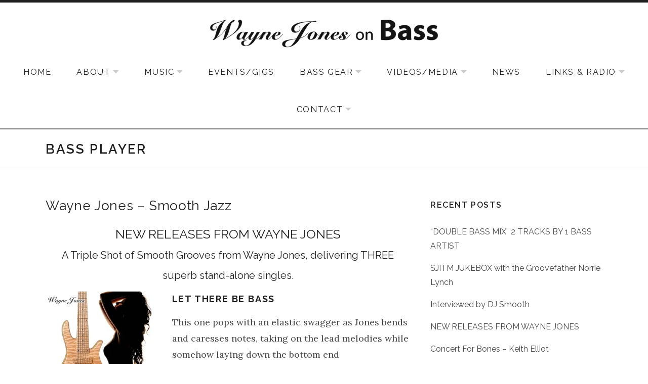

--- FILE ---
content_type: text/html; charset=UTF-8
request_url: https://www.wayne-jones.com/tag/bass-player/
body_size: 15037
content:
<!DOCTYPE html><html class="no-js" lang="en-AU"><head><meta charset="UTF-8"><meta name="viewport" content="width=device-width, initial-scale=1.0"><link media="all" href="https://www.wayne-jones.com/wp-content/cache/autoptimize/css/autoptimize_5b2b245a6e3ffe3f7e0c2f21c7721b77.css" rel="stylesheet"><title>bass player Archives - Wayne Jones - Bass Player</title> <script src="https://ajax.googleapis.com/ajax/libs/jquery/3.6.0/jquery.min.js"></script><meta name='robots' content='index, follow, max-image-preview:large, max-snippet:-1, max-video-preview:-1' /><title>bass player Archives - Wayne Jones - Bass Player</title><link rel="canonical" href="https://www.wayne-jones.com/tag/bass-player/" /><meta property="og:locale" content="en_US" /><meta property="og:type" content="article" /><meta property="og:title" content="bass player Archives - Wayne Jones - Bass Player" /><meta property="og:url" content="https://www.wayne-jones.com/tag/bass-player/" /><meta property="og:site_name" content="Wayne Jones - Bass Player" /><meta name="twitter:card" content="summary_large_image" /> <script type="application/ld+json" class="yoast-schema-graph">{"@context":"https://schema.org","@graph":[{"@type":"CollectionPage","@id":"https://www.wayne-jones.com/tag/bass-player/","url":"https://www.wayne-jones.com/tag/bass-player/","name":"bass player Archives - Wayne Jones - Bass Player","isPartOf":{"@id":"https://www.wayne-jones.com/#website"},"primaryImageOfPage":{"@id":"https://www.wayne-jones.com/tag/bass-player/#primaryimage"},"image":{"@id":"https://www.wayne-jones.com/tag/bass-player/#primaryimage"},"thumbnailUrl":"https://i0.wp.com/www.wayne-jones.com/wp-content/uploads/Wayne-Jones-bass-player.png?fit=1200%2C630&ssl=1","breadcrumb":{"@id":"https://www.wayne-jones.com/tag/bass-player/#breadcrumb"},"inLanguage":"en-AU"},{"@type":"ImageObject","inLanguage":"en-AU","@id":"https://www.wayne-jones.com/tag/bass-player/#primaryimage","url":"https://i0.wp.com/www.wayne-jones.com/wp-content/uploads/Wayne-Jones-bass-player.png?fit=1200%2C630&ssl=1","contentUrl":"https://i0.wp.com/www.wayne-jones.com/wp-content/uploads/Wayne-Jones-bass-player.png?fit=1200%2C630&ssl=1","width":1200,"height":630,"caption":"Australian Premier Bass Player, Recording Artist, Writer &amp; Producer, Charting On Smooth Jazz Radio, Dim &amp; Dimmer Recording Label, Wayne Jones AUDIO bass cabs"},{"@type":"BreadcrumbList","@id":"https://www.wayne-jones.com/tag/bass-player/#breadcrumb","itemListElement":[{"@type":"ListItem","position":1,"name":"Home","item":"https://www.wayne-jones.com/"},{"@type":"ListItem","position":2,"name":"bass player"}]},{"@type":"WebSite","@id":"https://www.wayne-jones.com/#website","url":"https://www.wayne-jones.com/","name":"Wayne Jones - Bass Player","description":"Australian bassist, songwriter arranger and performer","potentialAction":[{"@type":"SearchAction","target":{"@type":"EntryPoint","urlTemplate":"https://www.wayne-jones.com/?s={search_term_string}"},"query-input":{"@type":"PropertyValueSpecification","valueRequired":true,"valueName":"search_term_string"}}],"inLanguage":"en-AU"}]}</script> <link rel='dns-prefetch' href='//stats.wp.com' /><link rel='dns-prefetch' href='//fonts.googleapis.com' /><link rel='preconnect' href='//i0.wp.com' /><link rel='preconnect' href='//c0.wp.com' /><link href='https://fonts.gstatic.com' crossorigin rel='preconnect' /><link rel="alternate" type="application/rss+xml" title="Wayne Jones - Bass Player &raquo; Feed" href="https://www.wayne-jones.com/feed/" /><link rel="alternate" type="application/rss+xml" title="Wayne Jones - Bass Player &raquo; Comments Feed" href="https://www.wayne-jones.com/comments/feed/" /><link rel="alternate" type="application/rss+xml" title="Wayne Jones - Bass Player &raquo; bass player Tag Feed" href="https://www.wayne-jones.com/tag/bass-player/feed/" /><link rel='stylesheet' id='dashicons-css' href='https://www.wayne-jones.com/wp-includes/css/dashicons.min.css?ver=70ef37a629995bd18823357cbff2ea92' type='text/css' media='all' /><link rel='stylesheet' id='ms-main-css' href='https://www.wayne-jones.com/wp-content/cache/autoptimize/css/autoptimize_single_5f91ed5542f1688c0939663db17f9a76.css?ver=3.7.12' type='text/css' media='all' /><link rel='stylesheet' id='ms-custom-css' href='https://www.wayne-jones.com/wp-content/cache/autoptimize/css/autoptimize_single_a78a4e835e8421da914d8d7be983c772.css?ver=9.4' type='text/css' media='all' /><link rel='stylesheet' id='billboard-fonts-google-css' href='https://fonts.googleapis.com/css?family=Roboto%3A300%2C400%7CRoboto%3A300%2C400%7CRoboto%3A300%2C300italic%2C400%2C400italic%2C700%7CRoboto%3A400&#038;subset=latin&#038;ver=70ef37a629995bd18823357cbff2ea92' type='text/css' media='all' /><link rel='stylesheet' id='cedaro-theme-fonts-google-css' href='https://fonts.googleapis.com/css?family=Raleway%3A300%7CRaleway%3A400%7CRaleway%3A400%2C600%2C700%2C800%7CLora%3A400%2C400italic%2C700%2C700italic&#038;subset=latin&#038;display=swap&#038;ver=70ef37a629995bd18823357cbff2ea92' type='text/css' media='all' /><link rel='stylesheet' id='jqlb-overrides-css' href='https://www.wayne-jones.com/wp-content/cache/autoptimize/css/autoptimize_single_2924162277244529ae570a2d316f968d.css?ver=2.3.4' type='text/css' media='all' /><style id='jqlb-overrides-inline-css' type='text/css'>#outerImageContainer {
				box-shadow: 0 0 4px 2px rgba(0,0,0,.2);
			}
			#imageContainer{
				padding: 6px;
			}
			#imageDataContainer {
				box-shadow: 0 -4px 0 0 #fff, 0 0 4px 2px rgba(0,0,0,.1);
				z-index: auto;
			}
			#prevArrow,
			#nextArrow{
				background-color: rgba(255,255,255,.7;
				color: #000000;
			}
/*# sourceURL=jqlb-overrides-inline-css */</style> <script type="text/javascript" src="https://www.wayne-jones.com/wp-includes/js/jquery/jquery.min.js?ver=3.7.1" id="jquery-core-js"></script> <script type="text/javascript" id="__ytprefs__-js-extra">var _EPYT_ = {"ajaxurl":"https://www.wayne-jones.com/wp-admin/admin-ajax.php","security":"344a4fa453","gallery_scrolloffset":"20","eppathtoscripts":"https://www.wayne-jones.com/wp-content/plugins/youtube-embed-plus/scripts/","eppath":"https://www.wayne-jones.com/wp-content/plugins/youtube-embed-plus/","epresponsiveselector":"[\"iframe.__youtube_prefs_widget__\"]","epdovol":"1","version":"14.2.4","evselector":"iframe.__youtube_prefs__[src], iframe[src*=\"youtube.com/embed/\"], iframe[src*=\"youtube-nocookie.com/embed/\"]","ajax_compat":"","maxres_facade":"eager","ytapi_load":"light","pause_others":"","stopMobileBuffer":"1","facade_mode":"","not_live_on_channel":""};
//# sourceURL=__ytprefs__-js-extra</script> <link rel="https://api.w.org/" href="https://www.wayne-jones.com/wp-json/" /><link rel="alternate" title="JSON" type="application/json" href="https://www.wayne-jones.com/wp-json/wp/v2/tags/4" /><link rel="EditURI" type="application/rsd+xml" title="RSD" href="https://www.wayne-jones.com/xmlrpc.php?rsd" />  <script>var ms_grabbing_curosr='https://www.wayne-jones.com/wp-content/plugins/masterslider/public/assets/css/common/grabbing.cur',ms_grab_curosr='https://www.wayne-jones.com/wp-content/plugins/masterslider/public/assets/css/common/grab.cur';</script> <meta name="generator" content="MasterSlider 3.7.12 - Responsive Touch Image Slider" /><link rel="shortcut icon" href="https://www.wayne-jones.com/wp-content/uploads/favicon.ico" /> <script>function expand(param) {
		param.style.display = (param.style.display == "none") ? "block" : "none";
	}
	function read_toggle(id, more, less) {
		el = document.getElementById("readlink" + id);
		el.innerHTML = (el.innerHTML == more) ? less : more;
		expand(document.getElementById("read" + id));
	}</script> <link rel="profile" href="http://gmpg.org/xfn/11"><link rel="pingback" href="https://www.wayne-jones.com/xmlrpc.php"> <script>document.documentElement.className = document.documentElement.className.replace('no-js','js');</script> <!--[if lt IE 9]><script src="https://www.wayne-jones.com/wp-content/themes/promenade/assets/js/vendor/html5.js"></script><![endif]--><meta name="generator" content="speculation-rules 1.6.0"></head><body class="archive tag tag-bass-player tag-4 wp-custom-logo wp-theme-promenade wp-child-theme-Promenade-Child _masterslider _msp_version_3.7.12 wc-shortcodes-font-awesome-enabled wp-featherlight-captions has-sidebar font_site-title_raleway font_site-navigation_raleway font_headings_raleway font_content_lora has-site-logo" itemscope="itemscope" itemtype="http://schema.org/Blog"><div id="page" class="hfeed site"> <a class="skip-link screen-reader-text" href="#content">Skip to content</a><header id="masthead" class="site-header" role="banner" itemscope itemtype="http://schema.org/WPHeader"> <a href="https://www.wayne-jones.com/" class="custom-logo-link site-logo-link" rel="home"><img width="1" height="1" src="https://www.wayne-jones.com/wp-content/uploads/2016/02/wayne-jones-on-bass.svg" class="custom-logo site-logo" alt="Wayne Jones. Australian bassist, songwriter arranger and performer." decoding="async" itemprop="image" /></a><h1 class="site-title"><a href="https://www.wayne-jones.com/" rel="home">Wayne Jones &#8211; Bass Player</a></h1><nav id="site-navigation" class="site-navigation clearfix" role="navigation" itemscope itemtype="http://schema.org/SiteNavigationElement"> <button class="site-navigation-toggle">Menu</button><ul id="menu-main-menu" class="menu"><li id="menu-item-51" class="menu-item menu-item-type-post_type menu-item-object-page menu-item-home menu-item-51"><a href="https://www.wayne-jones.com/" data-ps2id-api="true">Home</a></li><li id="menu-item-44" class="menu-item menu-item-type-post_type menu-item-object-page menu-item-has-children menu-item-44"><a href="https://www.wayne-jones.com/bass-player-wayne-jones/" data-ps2id-api="true">About</a><ul class="sub-menu"><li id="menu-item-1124" class="menu-item menu-item-type-post_type menu-item-object-page menu-item-1124"><a href="https://www.wayne-jones.com/epk/" data-ps2id-api="true">Wayne Jones EPK</a></li><li id="menu-item-203" class="menu-item menu-item-type-custom menu-item-object-custom menu-item-203"><a href="https://www.wayne-jones.com/wp-content/uploads/Wayne-Jones-EPK-2020.pdf" data-ps2id-api="true">Wayne Jones EPK (pdf)</a></li></ul></li><li id="menu-item-43" class="menu-item menu-item-type-post_type menu-item-object-page menu-item-has-children menu-item-43"><a href="https://www.wayne-jones.com/smooth-jazz-recordings/" data-ps2id-api="true">Music</a><ul class="sub-menu"><li id="menu-item-1189" class="menu-item menu-item-type-post_type menu-item-object-audiotheme_record menu-item-1189"><a href="https://www.wayne-jones.com/music/let-there-be-bass/" data-ps2id-api="true">Let There Be Bass</a></li><li id="menu-item-1191" class="menu-item menu-item-type-post_type menu-item-object-audiotheme_record menu-item-1191"><a href="https://www.wayne-jones.com/music/i-guess-im-done/" data-ps2id-api="true">I Guess I&#8217;m Done</a></li><li id="menu-item-1190" class="menu-item menu-item-type-post_type menu-item-object-audiotheme_record menu-item-1190"><a href="https://www.wayne-jones.com/music/sweet-melody-remix/" data-ps2id-api="true">Sweet Melody (Remix)</a></li><li id="menu-item-204" class="menu-item menu-item-type-post_type menu-item-object-audiotheme_record menu-item-204"><a href="https://www.wayne-jones.com/music/mr-jones/" data-ps2id-api="true">Mr. Jones</a></li><li id="menu-item-205" class="menu-item menu-item-type-post_type menu-item-object-audiotheme_record menu-item-205"><a href="https://www.wayne-jones.com/music/closed-for-the-holidays/" data-ps2id-api="true">Closed For The Holidays</a></li><li id="menu-item-206" class="menu-item menu-item-type-post_type menu-item-object-audiotheme_record menu-item-206"><a href="https://www.wayne-jones.com/music/saturday-street/" data-ps2id-api="true">Saturday Street</a></li><li id="menu-item-207" class="menu-item menu-item-type-post_type menu-item-object-audiotheme_record menu-item-207"><a href="https://www.wayne-jones.com/music/forgotten-melody/" data-ps2id-api="true">Forgotten Melody</a></li></ul></li><li id="menu-item-247" class="menu-item menu-item-type-post_type menu-item-object-audiotheme_archive menu-item-247"><a href="https://www.wayne-jones.com/smooth-jazz-events/" data-ps2id-api="true">Events/Gigs</a></li><li id="menu-item-217" class="menu-item menu-item-type-post_type menu-item-object-page menu-item-has-children menu-item-217"><a href="https://www.wayne-jones.com/bass-guitar-gear/" data-ps2id-api="true">Bass Gear</a><ul class="sub-menu"><li id="menu-item-238" class="menu-item menu-item-type-post_type menu-item-object-page menu-item-238"><a href="https://www.wayne-jones.com/recording-studio-gear/" data-ps2id-api="true">Recording Studio Gear</a></li><li id="menu-item-655" class="menu-item menu-item-type-post_type menu-item-object-page menu-item-655"><a href="https://www.wayne-jones.com/bass-guitars/" data-ps2id-api="true">Bass Guitars &#038; Strings</a></li><li id="menu-item-702" class="menu-item menu-item-type-custom menu-item-object-custom menu-item-702"><a href="http://www.waynejonesaudio.com/" data-ps2id-api="true">Wayne Jones AUDIO</a></li></ul></li><li id="menu-item-474" class="menu-item menu-item-type-post_type menu-item-object-audiotheme_archive menu-item-has-children menu-item-474"><a href="https://www.wayne-jones.com/videos/" data-ps2id-api="true">Videos/Media</a><ul class="sub-menu"><li id="menu-item-830" class="menu-item menu-item-type-post_type menu-item-object-audiotheme_archive menu-item-830"><a href="https://www.wayne-jones.com/videos/" data-ps2id-api="true">Smooth Jazz Videos</a></li><li id="menu-item-214" class="menu-item menu-item-type-post_type menu-item-object-page menu-item-214"><a href="https://www.wayne-jones.com/wayne-jones-bassist-photos/" data-ps2id-api="true">Photos</a></li><li id="menu-item-226" class="menu-item menu-item-type-post_type menu-item-object-page menu-item-226"><a href="https://www.wayne-jones.com/interviews-wayne-jones/" data-ps2id-api="true">Interviews</a></li><li id="menu-item-297" class="menu-item menu-item-type-post_type menu-item-object-page menu-item-297"><a href="https://www.wayne-jones.com/testimonials/" data-ps2id-api="true">Testimonials</a></li><li id="menu-item-218" class="menu-item menu-item-type-custom menu-item-object-custom menu-item-218"><a href="https://www.wayne-jones.com/wp-content/uploads/2016/03/Wayne-Jones-bassist-bio.pdf" data-ps2id-api="true">Wayne Jones bio (download pdf)</a></li></ul></li><li id="menu-item-46" class="menu-item menu-item-type-post_type menu-item-object-page menu-item-46"><a href="https://www.wayne-jones.com/wayne-jones-recording-artist-news/" data-ps2id-api="true">News</a></li><li id="menu-item-201" class="menu-item menu-item-type-post_type menu-item-object-page menu-item-has-children menu-item-201"><a href="https://www.wayne-jones.com/links-smooth-jazz-internet-radio/" data-ps2id-api="true">Links &#038; Radio</a><ul class="sub-menu"><li id="menu-item-340" class="menu-item menu-item-type-post_type menu-item-object-page menu-item-340"><a href="https://www.wayne-jones.com/wayne-jones-audio-endorsees/" data-ps2id-api="true">Wayne Jones AUDIO &#038; Endorsees</a></li></ul></li><li id="menu-item-49" class="menu-item menu-item-type-post_type menu-item-object-page menu-item-has-children menu-item-49"><a href="https://www.wayne-jones.com/bass-guitarist-contact/" data-ps2id-api="true">Contact</a><ul class="sub-menu"><li id="menu-item-704" class="menu-item menu-item-type-custom menu-item-object-custom menu-item-704"><a href="https://www.facebook.com/Wayne-Jones-1524761991075306" data-ps2id-api="true">Facebook<br />Wayne Jones on Bass</a></li><li id="menu-item-703" class="menu-item menu-item-type-custom menu-item-object-custom menu-item-703"><a href="https://www.facebook.com/WayneJonesAudio" data-ps2id-api="true">Facebook<br />Wayne Jones AUDIO</a></li></ul></li></ul></nav></header><div id="content" class="site-content"><header class="site-content-header"><div class="page-fence"><h1 class="site-content-header-title"> bass player</h1></div></header><div class="site-content-inside"><div class="page-fence"><main id="primary" class="content-area" role="main"><article id="post-2" class="post-2 page type-page status-publish has-post-thumbnail hentry category-smooth-jazz tag-bass-guitar tag-bass-player tag-bassist tag-smooth-jazz no-wpautop" itemscope itemtype="http://schema.org/BlogPosting" itemprop="blogPost"><header class="entry-header"><h1 class="entry-title" itemprop="headline"><a href="https://www.wayne-jones.com/" rel="bookmark" itemprop="url">Wayne Jones &#8211; Smooth Jazz</a></h1></header><div class="entry-content" itemprop="articleBody"><h2 style="text-align: center;">NEW RELEASES FROM WAYNE JONES<br /><span style="font-size: 80%;">A Triple Shot of Smooth Grooves from Wayne Jones, delivering THREE superb stand-alone singles.</span></h2><div class="su-row"><div class="su-column su-column-size-1-3"><div class="su-column-inner su-u-clearfix su-u-trim"><a href="https://i0.wp.com/www.wayne-jones.com/wp-content/uploads/Wayne-Jones-Let-There-Be-Bass.jpg?ssl=1" rel="lightbox[2]"><img data-recalc-dims="1" fetchpriority="high" decoding="async" src="https://i0.wp.com/www.wayne-jones.com/wp-content/uploads/Wayne-Jones-Let-There-Be-Bass.jpg?resize=300%2C300&#038;ssl=1" alt="Let There Be Bass, smooth jazz single by Wayne Jones" width="300" height="300" class="aligncenter size-medium wp-image-1169" srcset="https://i0.wp.com/www.wayne-jones.com/wp-content/uploads/Wayne-Jones-Let-There-Be-Bass.jpg?resize=300%2C300&amp;ssl=1 300w, https://i0.wp.com/www.wayne-jones.com/wp-content/uploads/Wayne-Jones-Let-There-Be-Bass.jpg?resize=150%2C150&amp;ssl=1 150w, https://i0.wp.com/www.wayne-jones.com/wp-content/uploads/Wayne-Jones-Let-There-Be-Bass.jpg?resize=550%2C550&amp;ssl=1 550w, https://i0.wp.com/www.wayne-jones.com/wp-content/uploads/Wayne-Jones-Let-There-Be-Bass.jpg?w=800&amp;ssl=1 800w" sizes="(max-width: 300px) 100vw, 300px" /></a><div class="su-audio" data-id="su_audio_player_696dd76c5358b" data-audio="https://www.wayne-jones.com/wp-content/uploads/Let-There-Be-Bass-Wayne-Jones.mp3" data-swf="https://www.wayne-jones.com/wp-content/plugins/shortcodes-ultimate/vendor/jplayer/jplayer.swf" data-autoplay="no" data-loop="no" style=""><div id="su_audio_player_696dd76c5358b" class="jp-jplayer"></div><div id="su_audio_player_696dd76c5358b_container" class="jp-audio"><div class="jp-type-single"><div class="jp-gui jp-interface"><div class="jp-controls"><span class="jp-play"></span><span class="jp-pause"></span><span class="jp-stop"></span><span class="jp-mute"></span><span class="jp-unmute"></span><span class="jp-volume-max"></span></div><div class="jp-progress"><div class="jp-seek-bar"><div class="jp-play-bar"></div></div></div><div class="jp-volume-bar"><div class="jp-volume-bar-value"></div></div><div class="jp-current-time"></div><div class="jp-duration"></div></div><div class="jp-title"></div></div></div></div></div></div><div class="su-column su-column-size-2-3"><div class="su-column-inner su-u-clearfix su-u-trim"><h3 style="text-align: left;">Let There Be Bass</h3><p style="text-align: left;">This one pops with an elastic swagger as Jones bends and caresses notes, taking on the lead melodies while somehow laying down the bottom end simultaneously. It takes an extraordinary breed of musician to execute such expertise and expression and on Let There Be Bass, Wayne Jones is at his virtuosic best. As always, drummer <a href="https://www.facebook.com/fallon.i.williams">Fallon Williams</a> navigates the musical traffic flow with ease and offers the perfect foundation for all to groove upon. Guitarist <a href="http://www.isaiahsharkey.com/">Isaiah Sharkey</a> dabs a couple of wah wah coloured sweeps to the canvas, as the bigger picture emerges. <a href="https://www.rickbraun.com/">Rick Braun</a> accepts his time to shine with delight and contributes a sublime flugel horn solo mid-song. By now they’re all in the pocket, submerged in a warm, hearty soup of a song that you just can’t get enough of.</p><p style="font-size: 70%; font-style: italic; text-align: right;">~ <em>Greg Philips, Editor <a href="https://australianmusician.com.au/">Australian Musician Magazine</a></em></p></div></div></div><p style="text-align: left;">Available on <a href="https://waynejones.hearnow.com/let-there-be-bass">iTunes, Apple Music, Spotify, Deezer</a> and all popular download and streaming services.</p><hr /><div class="su-row"><div class="su-column su-column-size-2-3"><div class="su-column-inner su-u-clearfix su-u-trim"><h3 style="text-align: left;">I Guess I’m Done</h3><p style="text-align: left;">In a relatively humble intro, Jones&#8217; bass sound casually strolls into the track, simply nodding in acknowledgement of its presence before a vibrant, electric, synth-led motif signals the arrival of the serious stuff. The groove has begun, the extraordinary musicians are all onboard and there’s some mighty fine, freewheelin&#8217; chops happening. Meanwhile Jones is punching and poking through with his bass lines, exploring, listening, finding the gaps and leading the way. The dramatic motif momentarily returns to add some spice and exits just as quickly, leaving pianist <a href="https://www.philippesaisse.com/">Philippe Saisse</a> to take the baton and run with the groove, laying down some sweet Vince Guaraldi style tinkerings. The musical conversation lingers, tastefully and considered, fading out at a mere three and half minutes of commandingly played, luxuriously smooth sounds, then … I guess they&#8217;re done.</p><p style="font-size: 70%; font-style: italic; text-align: right;">~ <em>Greg Philips, Editor <a href="https://australianmusician.com.au/">Australian Musician Magazine</a></em></p></div></div><div class="su-column su-column-size-1-3"><div class="su-column-inner su-u-clearfix su-u-trim"><a href="https://i0.wp.com/www.wayne-jones.com/wp-content/uploads/Wayne-Jones-I-Guess-Im-Done.jpg?ssl=1" rel="lightbox[2]"><img data-recalc-dims="1" decoding="async" src="https://i0.wp.com/www.wayne-jones.com/wp-content/uploads/Wayne-Jones-I-Guess-Im-Done.jpg?resize=300%2C300&#038;ssl=1" alt="I Guess I&#039;m Done, smooth jazz single by Wayne Jones" width="300" height="300" class="aligncenter size-medium wp-image-1171" srcset="https://i0.wp.com/www.wayne-jones.com/wp-content/uploads/Wayne-Jones-I-Guess-Im-Done.jpg?resize=300%2C300&amp;ssl=1 300w, https://i0.wp.com/www.wayne-jones.com/wp-content/uploads/Wayne-Jones-I-Guess-Im-Done.jpg?resize=150%2C150&amp;ssl=1 150w, https://i0.wp.com/www.wayne-jones.com/wp-content/uploads/Wayne-Jones-I-Guess-Im-Done.jpg?resize=550%2C550&amp;ssl=1 550w, https://i0.wp.com/www.wayne-jones.com/wp-content/uploads/Wayne-Jones-I-Guess-Im-Done.jpg?w=800&amp;ssl=1 800w" sizes="(max-width: 300px) 100vw, 300px" /></a><div class="su-audio" data-id="su_audio_player_696dd76c5373e" data-audio="https://www.wayne-jones.com/wp-content/uploads/I-Guess-Im-Done-Wayne-Jones.mp3" data-swf="https://www.wayne-jones.com/wp-content/plugins/shortcodes-ultimate/vendor/jplayer/jplayer.swf" data-autoplay="no" data-loop="no" style=""><div id="su_audio_player_696dd76c5373e" class="jp-jplayer"></div><div id="su_audio_player_696dd76c5373e_container" class="jp-audio"><div class="jp-type-single"><div class="jp-gui jp-interface"><div class="jp-controls"><span class="jp-play"></span><span class="jp-pause"></span><span class="jp-stop"></span><span class="jp-mute"></span><span class="jp-unmute"></span><span class="jp-volume-max"></span></div><div class="jp-progress"><div class="jp-seek-bar"><div class="jp-play-bar"></div></div></div><div class="jp-volume-bar"><div class="jp-volume-bar-value"></div></div><div class="jp-current-time"></div><div class="jp-duration"></div></div><div class="jp-title"></div></div></div></div></div></div></div><p style="text-align: left;">Available on <a href="https://waynejones.hearnow.com/i-guess-i-m-done">iTunes, Apple Music, Spotify, Deezer</a> and all popular download and streaming services.</p><hr /><div class="su-row"><div class="su-column su-column-size-1-3"><div class="su-column-inner su-u-clearfix su-u-trim"><a href="https://i0.wp.com/www.wayne-jones.com/wp-content/uploads/Wayne-Jones-Sweet-Melody-remix.jpg?ssl=1" rel="lightbox[2]"><img data-recalc-dims="1" decoding="async" src="https://i0.wp.com/www.wayne-jones.com/wp-content/uploads/Wayne-Jones-Sweet-Melody-remix.jpg?resize=300%2C300&#038;ssl=1" alt="Sweet Melody (Remix), smooth jazz single by Wayne Jones" width="300" height="300" class="size-medium wp-image-1173" srcset="https://i0.wp.com/www.wayne-jones.com/wp-content/uploads/Wayne-Jones-Sweet-Melody-remix.jpg?resize=300%2C300&amp;ssl=1 300w, https://i0.wp.com/www.wayne-jones.com/wp-content/uploads/Wayne-Jones-Sweet-Melody-remix.jpg?resize=150%2C150&amp;ssl=1 150w, https://i0.wp.com/www.wayne-jones.com/wp-content/uploads/Wayne-Jones-Sweet-Melody-remix.jpg?resize=550%2C550&amp;ssl=1 550w, https://i0.wp.com/www.wayne-jones.com/wp-content/uploads/Wayne-Jones-Sweet-Melody-remix.jpg?w=800&amp;ssl=1 800w" sizes="(max-width: 300px) 100vw, 300px" /></a><div class="su-audio" data-id="su_audio_player_696dd76c53803" data-audio="https://www.wayne-jones.com/wp-content/uploads/Sweet-Melody-Remix-Wayne-Jones.mp3" data-swf="https://www.wayne-jones.com/wp-content/plugins/shortcodes-ultimate/vendor/jplayer/jplayer.swf" data-autoplay="no" data-loop="no" style=""><div id="su_audio_player_696dd76c53803" class="jp-jplayer"></div><div id="su_audio_player_696dd76c53803_container" class="jp-audio"><div class="jp-type-single"><div class="jp-gui jp-interface"><div class="jp-controls"><span class="jp-play"></span><span class="jp-pause"></span><span class="jp-stop"></span><span class="jp-mute"></span><span class="jp-unmute"></span><span class="jp-volume-max"></span></div><div class="jp-progress"><div class="jp-seek-bar"><div class="jp-play-bar"></div></div></div><div class="jp-volume-bar"><div class="jp-volume-bar-value"></div></div><div class="jp-current-time"></div><div class="jp-duration"></div></div><div class="jp-title"></div></div></div></div></div></div><div class="su-column su-column-size-2-3"><div class="su-column-inner su-u-clearfix su-u-trim"><h3 style="text-align: left;">Sweet Melody (Remix)</h3><p style="text-align: left;">Wayne Jones dusts down and dresses up Sweet Melody, in a remix of the track from his 2015 release Mr Jones. Back then I referred to the tune as &#8220;brisk, breezy musical stroll&#8221; and nothing’s changed there but five years on, with a new coat of paint, this joyous melody is the pick-me-up we all need in world full of so much darkness. While the motor purrs underneath, above the clouds Wayne and his band of first class musicians weave their magic. It’s all class, the silky stuff you pull out of the back of the locked cabinet once the kids have gone to bed.</p><p style="font-size: 70%; font-style: italic; text-align:right;">~ <em>Greg Philips, Editor <a href="https://australianmusician.com.au/">Australian Musician Magazine</a></em></p></div></div></div><p style="text-align: left;">Available on <a href="https://waynejones.hearnow.com/sweet-melody-remix">iTunes, Apple Music, Spotify, Deezer</a> and all popular download and streaming services.</p><hr /><p style="text-align: left;">All 2020 released tracks written and produced by Wayne Jones, as well as recorded with his own high-end Wayne Jones AUDIO <a href="https://www.waynejonesaudio.com/products-specs/wjbpii-twin-channel-bass-pre-amp/">WJBPII Bass Pre-Amp</a> and <a href="https://www.waynejonesaudio.com/products-specs/powered-bass-cabinet/">WJ 2×10 Powered Bass Cabinets</a>. Once again, immaculately mixed and mastered by ace Australian producer/engineer Steve Scanlon (Sound Management Australia) on <a href="https://www.jonesscanlon.com/">Jones Scanlon Studio Monitors</a>.</p><hr /><h2 style="text-align: center;"><a href="https://www.wayne-jones.com/smooth-jazz-recordings/">COMPLETE RELEASE LIST FROM WAYNE JONES</a></h2><h6 style="text-align: center;"><div class="su-quote su-quote-style-default"><div class="su-quote-inner su-u-clearfix su-u-trim"><strong>IF ADULT-ORIENTATED, SMOOTH JAZZ IS YOUR BAG AND YOU APPRECIATE THE FINEST MUSICIANSHIP AT HAND,</strong> <strong> THEN MR. JONES IS YOUR BENCHMARK</strong></div></div></h6><p style="text-align: center; margin-top: -20px;"><div id="P_MS5fddd21305c3e" class="master-slider-parent ms-tabs-template ms-parent-id-1" style="max-width:764px;"  ><div id="MS5fddd21305c3e" class="master-slider ms-skin-default" ><div  class="ms-slide" data-delay="4" data-fill-mode="fill"   > <img data-recalc-dims="1" decoding="async" src="https://i0.wp.com/www.wayne-jones.com/wp-content/plugins/masterslider/public/assets/css/blank.gif?w=720&#038;ssl=1" alt="I Guess I&#039;m Done, smooth jazz single by Wayne Jones" title="Wayne Jones on Bass - I Guess I&#039;m Done CD cover" data-src="https://www.wayne-jones.com/wp-content/uploads/Wayne-Jones-Let-There-Be-Bass-slider.jpg" /> <a href="https://www.wayne-jones.com/music/let-there-be-bass/"     >Wayne Jones on Bass - I Guess I&#039;m Done CD cover</a><div class="ms-thumb" ><div class="ms-tab-context"><h3>Let There Be Bass</h3><p>by Wayne Jones<br /><a href="https://www.wayne-jones.com/music/let-there-be-bass/"><i class="fa fa-music"></i> & <i class="fa fa-shopping-cart"></i> ➤</a></p></div></div></div><div  class="ms-slide" data-delay="4" data-fill-mode="fill"   > <img data-recalc-dims="1" decoding="async" src="https://i0.wp.com/www.wayne-jones.com/wp-content/plugins/masterslider/public/assets/css/blank.gif?w=720&#038;ssl=1" alt="I Guess I&#039;m Done, smooth jazz single by Wayne Jones" title="Wayne Jones on Bass - I Guess I&#039;m Done CD cover" data-src="https://www.wayne-jones.com/wp-content/uploads/Wayne-Jones-I-Guess-Im-Done-slider.jpg" /> <a href="https://www.wayne-jones.com/music/i-guess-im-done/"     >Wayne Jones on Bass - I Guess I&#039;m Done CD cover</a><div class="ms-thumb" ><div class="ms-tab-context"><h3>I Guess I&#039;m Done</h3><p>by Wayne Jones<br /><a href="https://www.wayne-jones.com/music/i-guess-im-done/"><i class="fa fa-music"></i> & <i class="fa fa-shopping-cart"></i> ➤</a></p></div></div></div><div  class="ms-slide" data-delay="4" data-fill-mode="fill"   > <img data-recalc-dims="1" decoding="async" src="https://i0.wp.com/www.wayne-jones.com/wp-content/plugins/masterslider/public/assets/css/blank.gif?w=720&#038;ssl=1" alt="Sweet Melody (Remix), smooth jazz single by Wayne Jones" title="Wayne Jones on Bass - Sweet Melody CD cover" data-src="https://www.wayne-jones.com/wp-content/uploads/Wayne-Jones-Sweet-Melody-remix-slider.jpg" /> <a href="https://www.wayne-jones.com/music/sweet-melody-remix/"     >Wayne Jones on Bass - Sweet Melody CD cover</a><div class="ms-thumb" ><div class="ms-tab-context"><h3>Sweet Melody (Remix)</h3><p>by Wayne Jones<br /><a href="https://www.wayne-jones.com/music/sweet-melody-remix/"><i class="fa fa-music"></i> & <i class="fa fa-shopping-cart"></i> ➤</a></p></div></div></div><div  class="ms-slide" data-delay="4" data-fill-mode="fill"   > <img data-recalc-dims="1" decoding="async" src="https://i0.wp.com/www.wayne-jones.com/wp-content/plugins/masterslider/public/assets/css/blank.gif?w=720&#038;ssl=1" alt="Mr. Jones, smooth jazz CD by Wayne Jones" title="Wayne Jones on Bass - Mr. Jones CD cover" data-src="https://www.wayne-jones.com/wp-content/uploads/Mr-Jones-smooth-jazz-wayne-jones.jpg" /> <a href="https://www.wayne-jones.com/music/mr-jones/"     >Wayne Jones on Bass - Mr. Jones CD cover</a><div class="ms-thumb" ><div class="ms-tab-context"><h3>Mr. Jones</h3><p>2015 Smooth Jazz EP by<br />Wayne Jones<br /><a href="https://www.wayne-jones.com/music/mr-jones/"><i class="fa fa-music"></i> & <i class="fa fa-shopping-cart"></i> ➤</a></p></div></div></div><div  class="ms-slide" data-delay="4" data-fill-mode="fill"   > <img data-recalc-dims="1" decoding="async" src="https://i0.wp.com/www.wayne-jones.com/wp-content/plugins/masterslider/public/assets/css/blank.gif?w=720&#038;ssl=1" alt="Closed For The Holidays, smooth jazz CD by Wayne Jones" title="Wayne Jones on Bass - Closed For The Holidays, smooth jazz CD by Wayne Jones" data-src="https://www.wayne-jones.com/wp-content/uploads/closed-for-the-holidays-smooth-jazz-wayne-jones-550.jpg" /> <a href="https://www.wayne-jones.com/music/closed-for-the-holidays/"     >Wayne Jones on Bass - Closed For The Holidays, smooth jazz CD by Wayne Jones</a><div class="ms-thumb" ><div class="ms-tab-context"><h3>Closed For The Holidays</h3><p>2011 Smooth Jazz CD by<br />Wayne Jones<br /><a href="https://www.wayne-jones.com/music/closed-for-the-holidays/"><i class="fa fa-music"></i> & <i class="fa fa-shopping-cart"></i> ➤</a></p></div></div></div><div  class="ms-slide" data-delay="4" data-fill-mode="fill"   > <img data-recalc-dims="1" decoding="async" src="https://i0.wp.com/www.wayne-jones.com/wp-content/plugins/masterslider/public/assets/css/blank.gif?w=720&#038;ssl=1" alt="Smooth Jazz CD, Saturday Street by Wayne Jones. Released 2009 " title="Wayne Jones on Bass - Saturday Street CD cover" data-src="https://www.wayne-jones.com/wp-content/uploads/saturday-street-smooth-jazz-wayne-jones-550.jpg" /> <a href="https://www.wayne-jones.com/music/saturday-street/"     >Wayne Jones on Bass - Saturday Street CD cover</a><div class="ms-thumb" ><div class="ms-tab-context"><h3>Saturday Street</h3><p>2009 Smooth Jazz CD by<br />Wayne Jones<br /><a href="https://www.wayne-jones.com/music/saturday-street/"><i class="fa fa-music"></i> & <i class="fa fa-shopping-cart"></i> ➤</a></p></div></div></div><div  class="ms-slide" data-delay="4" data-fill-mode="fill"   > <img data-recalc-dims="1" decoding="async" src="https://i0.wp.com/www.wayne-jones.com/wp-content/plugins/masterslider/public/assets/css/blank.gif?w=720&#038;ssl=1" alt="Smooth jazz CD, Forgotten Melody by Wayne Jones. Released 2006. Label: Dim and Dimmer" title="Wayne Jones on Bass - Forgotten Melody CD cover" data-src="https://www.wayne-jones.com/wp-content/uploads/forgotten-melody-smooth-jazz-wayne-jones-550.jpg" /> <a href="https://www.wayne-jones.com/music/forgotten-melody/"     >Wayne Jones on Bass - Forgotten Melody CD cover</a><div class="ms-thumb" ><div class="ms-tab-context"><h3>Forgotten Melody</h3><p>2006 Smooth Jazz CD by<br />Wayne Jones<br /><a href="https://www.wayne-jones.com/music/forgotten-melody/"><i class="fa fa-music"></i> & <i class="fa fa-shopping-cart"></i> ➤</a></p></div></div></div></div></div>  <script>( window.MSReady = window.MSReady || [] ).push( function( $ ) {

			"use strict";
			var masterslider_5c3e = new MasterSlider();

			// slider controls
			masterslider_5c3e.control('arrows'     ,{ autohide:true, overVideo:true  });
			masterslider_5c3e.control('thumblist'  ,{ autohide:false, overVideo:true, dir:'v', speed:17, inset:false, arrows:false, hover:false, customClass:'', align:'right',type:'tabs', margin:-12, width:229, height:100, space:0, fillMode:'fill' , hideUnder:550 });
			masterslider_5c3e.control('circletimer',{ autohide:false, overVideo:true, color:'#FFFFFF', radius:4, stroke:9   });
			// slider setup
			masterslider_5c3e.setup("MS5fddd21305c3e", {
				width           : 764,
				height          : 384,
				minHeight       : 384,
				space           : 0,
				start           : 1,
				grabCursor      : true,
				swipe           : true,
				mouse           : true,
				keyboard        : true,
				layout          : "boxed",
				wheel           : false,
				autoplay        : true,
                instantStartLayers:false,
				mobileBGVideo:false,
				loop            : false,
				shuffle         : false,
				preload         : 0,
				heightLimit     : true,
				autoHeight      : true,
				smoothHeight    : true,
				endPause        : false,
				overPause       : true,
				fillMode        : "fill",
				centerControls  : true,
				startOnAppear   : false,
				layersMode      : "center",
				autofillTarget  : "",
				hideLayers      : false,
				fullscreenMargin: 0,
				speed           : 20,
				dir             : "h",
				responsive      : true,
				tabletWidth     : 768,
				tabletHeight    : null,
				phoneWidth      : 480,
				phoneHeight    : null,
				sizingReference : window,
				parallaxMode    : 'swipe',
				view            : "fadeBasic"
			});

			
			window.masterslider_instances = window.masterslider_instances || [];
			window.masterslider_instances.push( masterslider_5c3e );
		});</script> <p style="text-align: left;"></p><p style="text-align: left;">Australian Premier Bass Player, Multi Release Recording Artist, Writer &amp; Producer, Charting On Essential USA Smooth Jazz Radio Stations, Collaborating With The Very Best Of The Music Industry, CEO / Owner Of Dim &amp; Dimmer Recording Label, Manufacturer Of <a href="http://www.waynejonesaudio.com/">Wayne Jones AUDIO</a>, High End, High Powered Cabinets &amp; Preamp   <a class="read-link" href="https://www.wayne-jones.com/bass-player-wayne-jones/">Read more ➤</a></p><div class="sharedaddy sd-sharing-enabled"><div class="robots-nocontent sd-block sd-social sd-social-icon-text sd-sharing"><h3 class="sd-title">Share this:</h3><div class="sd-content"><ul><li class="share-twitter"><a rel="nofollow noopener noreferrer"
 data-shared="sharing-twitter-2"
 class="share-twitter sd-button share-icon"
 href="https://www.wayne-jones.com/?share=twitter"
 target="_blank"
 aria-labelledby="sharing-twitter-2"
 > <span id="sharing-twitter-2" hidden>Click to share on X (Opens in new window)</span> <span>X</span> </a></li><li class="share-facebook"><a rel="nofollow noopener noreferrer"
 data-shared="sharing-facebook-2"
 class="share-facebook sd-button share-icon"
 href="https://www.wayne-jones.com/?share=facebook"
 target="_blank"
 aria-labelledby="sharing-facebook-2"
 > <span id="sharing-facebook-2" hidden>Click to share on Facebook (Opens in new window)</span> <span>Facebook</span> </a></li><li class="share-email"><a rel="nofollow noopener noreferrer" data-shared="sharing-email-2" class="share-email sd-button share-icon  mail-link" href="javascript:;" data-enc-email="" target="_blank" aria-labelledby="sharing-email-2" data-email-share-error-title="Do you have email set up?" data-email-share-error-text="If you\'re having problems sharing via email, you might not have email set up for your browser. You may need to create a new email yourself." data-email-share-nonce="66f637185f" data-email-share-track-url="https://www.wayne-jones.com/?share=email" data-wpel-link="ignore"> <span id="sharing-email-2" hidden>Click to email a link to a friend (Opens in new window)</span> <span>Email</span> </a></li><li class="share-linkedin"><a rel="nofollow noopener noreferrer"
 data-shared="sharing-linkedin-2"
 class="share-linkedin sd-button share-icon"
 href="https://www.wayne-jones.com/?share=linkedin"
 target="_blank"
 aria-labelledby="sharing-linkedin-2"
 > <span id="sharing-linkedin-2" hidden>Click to share on LinkedIn (Opens in new window)</span> <span>LinkedIn</span> </a></li><li class="share-jetpack-whatsapp"><a rel="nofollow noopener noreferrer"
 data-shared="sharing-whatsapp-2"
 class="share-jetpack-whatsapp sd-button share-icon"
 href="https://www.wayne-jones.com/?share=jetpack-whatsapp"
 target="_blank"
 aria-labelledby="sharing-whatsapp-2"
 > <span id="sharing-whatsapp-2" hidden>Click to share on WhatsApp (Opens in new window)</span> <span>WhatsApp</span> </a></li><li class="share-end"></li></ul></div></div></div></div><footer class="entry-meta entry-meta--footer"></footer></article></main><div id="secondary" class="widget-area widget-area--main" role="complementary" itemscope itemtype="http://schema.org/WPSideBar"><div id="recent-posts-2" class="widget widget_recent_posts post-type_post"><h4 class="widget-title">Recent Posts</h4><ul class="recent-posts-list"><li class="recent-posts-item"><h5 class="recent-posts-item-title"><a href="https://www.wayne-jones.com/double-bass-mix-2-tracks-by-1-bass-artist/">&#8220;DOUBLE BASS MIX&#8221; 2 TRACKS BY 1 BASS ARTIST</a></h5></li><li class="recent-posts-item"><h5 class="recent-posts-item-title"><a href="https://www.wayne-jones.com/sjitm-jukebox-with-the-groovefather-norrie-lynch/">SJITM JUKEBOX with the Groovefather Norrie Lynch</a></h5></li><li class="recent-posts-item"><h5 class="recent-posts-item-title"><a href="https://www.wayne-jones.com/interviewed-by-dj-smooth/">Interviewed by DJ Smooth</a></h5></li><li class="recent-posts-item"><h5 class="recent-posts-item-title"><a href="https://www.wayne-jones.com/new-2020-releases-from-wayne-jones/">NEW RELEASES FROM WAYNE JONES</a></h5></li><li class="recent-posts-item"><h5 class="recent-posts-item-title"><a href="https://www.wayne-jones.com/concert-bones-keith-elliot/">Concert For Bones &#8211; Keith Elliot</a></h5></li></ul></div><div id="categories-2" class="widget widget_categories"><h4 class="widget-title">Categories</h4><ul><li class="cat-item cat-item-12"><a href="https://www.wayne-jones.com/category/australian-music/">Australian music</a></li><li class="cat-item cat-item-9"><a href="https://www.wayne-jones.com/category/bass-player/">Bass Player</a></li><li class="cat-item cat-item-13"><a href="https://www.wayne-jones.com/category/musician/">Musician</a></li><li class="cat-item cat-item-11"><a href="https://www.wayne-jones.com/category/producer/">producer</a></li><li class="cat-item cat-item-10"><a href="https://www.wayne-jones.com/category/recording-artist/">recording artist</a></li><li class="cat-item cat-item-2"><a href="https://www.wayne-jones.com/category/smooth-jazz/">Smooth Jazz</a></li></ul></div><div id="tag_cloud-2" class="widget widget_tag_cloud"><h4 class="widget-title">Tags</h4><div class="tagcloud"><a href="https://www.wayne-jones.com/tag/bass-guitar/" class="tag-cloud-link tag-link-5 tag-link-position-1" style="font-size: 8pt;" aria-label="bass guitar (1 item)">bass guitar</a> <a href="https://www.wayne-jones.com/tag/bassist/" class="tag-cloud-link tag-link-6 tag-link-position-2" style="font-size: 8pt;" aria-label="bassist (1 item)">bassist</a> <a href="https://www.wayne-jones.com/tag/bass-player/" class="tag-cloud-link tag-link-4 tag-link-position-3" style="font-size: 8pt;" aria-label="bass player (1 item)">bass player</a> <a href="https://www.wayne-jones.com/tag/best-jazz/" class="tag-cloud-link tag-link-19 tag-link-position-4" style="font-size: 8pt;" aria-label="best jazz (1 item)">best jazz</a> <a href="https://www.wayne-jones.com/tag/internet-radio/" class="tag-cloud-link tag-link-17 tag-link-position-5" style="font-size: 8pt;" aria-label="Internet radio (1 item)">Internet radio</a> <a href="https://www.wayne-jones.com/tag/jazz-stations/" class="tag-cloud-link tag-link-18 tag-link-position-6" style="font-size: 8pt;" aria-label="jazz stations (1 item)">jazz stations</a> <a href="https://www.wayne-jones.com/tag/online-radio/" class="tag-cloud-link tag-link-16 tag-link-position-7" style="font-size: 8pt;" aria-label="online radio (1 item)">online radio</a> <a href="https://www.wayne-jones.com/tag/smooth-jazz/" class="tag-cloud-link tag-link-3 tag-link-position-8" style="font-size: 22pt;" aria-label="Smooth Jazz (2 items)">Smooth Jazz</a></div></div></div></div></div></div><footer id="footer" class="site-footer" role="contentinfo" itemscope itemtype="http://schema.org/WPFooter"><nav class="social-nav menu-social-container"> Contact Wayne:<ul id="menu-social-menu" class="menu page-fence"><li id="menu-item-17" class="menu-item menu-item-type-custom menu-item-object-custom menu-item-17"><a href="https://www.facebook.com/Wayne-Jones-1524761991075306/?fref=ts" data-ps2id-api="true">Facebook</a></li><li id="menu-item-18" class="menu-item menu-item-type-custom menu-item-object-custom menu-item-18"><a href="https://www.linkedin.com/in/wayne-jones-5672a924" data-ps2id-api="true">LinkedIn</a></li><li id="menu-item-20" class="menu-item menu-item-type-custom menu-item-object-custom menu-item-20"><a href="https://plus.google.com/u/0/101792349107436952257/posts" data-ps2id-api="true">Google+</a></li><li id="menu-item-22" class="menu-item menu-item-type-custom menu-item-object-custom menu-item-22"><a href="https://www.youtube.com/user/waynejonesbass1901" data-ps2id-api="true">YouTube</a></li><li id="menu-item-804" class="menu-item menu-item-type-custom menu-item-object-custom menu-item-804"><a href="javascript:;" data-enc-email="jnlar[at]jnlar-wbarf.pbzfhowrpgRadhvel20sebz20Jnlar20Wbarf20ba20Onff20jrofvgr" data-ps2id-api="true" class="mail-link" data-wpel-link="ignore">Email</a></li></ul></nav><div class="credits"><div class="page-fence"><p class="copyright">Copyright © 2016 - 2026&nbsp;&nbsp; Wayne Jones on BASS<br>Website by Headspace Concepts - <a target="”_blank”" href="javascript:;" data-enc-email="zrqvn[at]urnqfcnpr-pbaprcgf.pbzfhowrpgRadhvel20sebz20Jnlar20Wbarf20ba20ONFF20jrofvgr" class="mail-link" data-wpel-link="ignore">Email Web Developer</a></p></div></div></footer></div> <script>$(document).ready(function () {
$( "input[type=text],input[type=email], textarea " ).focus(function() {
    $('.grecaptcha-badge').addClass('showgr');
  });
});</script><script type="speculationrules">{"prerender":[{"source":"document","where":{"and":[{"href_matches":"/*"},{"not":{"href_matches":["/wp-*.php","/wp-admin/*","/wp-content/uploads/*","/wp-content/*","/wp-content/plugins/*","/wp-content/themes/Promenade-Child/*","/wp-content/themes/promenade/*","/*\\?(.+)"]}},{"not":{"selector_matches":"a[rel~=\"nofollow\"]"}},{"not":{"selector_matches":".no-prerender, .no-prerender a"}},{"not":{"selector_matches":".no-prefetch, .no-prefetch a"}}]},"eagerness":"moderate"}]}</script> <script>var $nocnflct = jQuery.noConflict();
			$nocnflct(function () {
			    $nocnflct.scrollUp({
				scrollName: 'scrollUp', // Element ID
				scrollClass: 'scrollUp scrollup-image scrollup-right', // Element Class
				scrollDistance: 200, // Distance from top/bottom before showing element (px)
				scrollFrom: 'top', // top or bottom
				scrollSpeed: 300, // Speed back to top (ms )
				easingType: 'linear', // Scroll to top easing (see http://easings.net/)
				animation: 'fade', // Fade, slide, none
				animationInSpeed: 200, // Animation in speed (ms )
				animationOutSpeed: 200, // Animation out speed (ms )
				scrollText: '', // Text for element, can contain HTML
				scrollTitle: false, // Set a custom link title if required. Defaults to scrollText
				scrollImg: false, // Set true to use image
				activeOverlay: false, // Set CSS color to display scrollUp active point
				zIndex: 2147483647 // Z-Index for the overlay
			    });
			});</script> <script type="text/javascript">window.WPCOM_sharing_counts = {"https:\/\/www.wayne-jones.com\/":2};</script> <script type="text/javascript" id="wp-i18n-js-after">wp.i18n.setLocaleData( { 'text direction\u0004ltr': [ 'ltr' ] } );
//# sourceURL=wp-i18n-js-after</script> <script type="text/javascript" defer='defer' src="https://www.wayne-jones.com/wp-content/cache/autoptimize/js/autoptimize_single_96e7dc3f0e8559e4a3f3ca40b17ab9c3.js?ver=6.1.4" id="swv-js"></script> <script type="text/javascript" id="contact-form-7-js-before">var wpcf7 = {
    "api": {
        "root": "https:\/\/www.wayne-jones.com\/wp-json\/",
        "namespace": "contact-form-7\/v1"
    },
    "cached": 1
};
//# sourceURL=contact-form-7-js-before</script> <script type="text/javascript" defer='defer' src="https://www.wayne-jones.com/wp-content/cache/autoptimize/js/autoptimize_single_2912c657d0592cc532dff73d0d2ce7bb.js?ver=6.1.4" id="contact-form-7-js"></script> <script type="text/javascript" id="page-scroll-to-id-plugin-script-js-extra">var mPS2id_params = {"instances":{"mPS2id_instance_0":{"selector":"a[href*='#']:not([href='#'])","autoSelectorMenuLinks":"true","excludeSelector":"a[href^='#tab-'], a[href^='#tabs-'], a[data-toggle]:not([data-toggle='tooltip']), a[data-slide], a[data-vc-tabs], a[data-vc-accordion]","scrollSpeed":800,"autoScrollSpeed":"true","scrollEasing":"easeInOutQuint","scrollingEasing":"easeOutQuint","forceScrollEasing":"false","pageEndSmoothScroll":"true","stopScrollOnUserAction":"false","autoCorrectScroll":"false","autoCorrectScrollExtend":"false","layout":"vertical","offset":"85","dummyOffset":"false","highlightSelector":"","clickedClass":"mPS2id-clicked","targetClass":"mPS2id-target","highlightClass":"mPS2id-highlight","forceSingleHighlight":"false","keepHighlightUntilNext":"false","highlightByNextTarget":"false","appendHash":"false","scrollToHash":"true","scrollToHashForAll":"true","scrollToHashDelay":0,"scrollToHashUseElementData":"true","scrollToHashRemoveUrlHash":"true","disablePluginBelow":0,"adminDisplayWidgetsId":"true","adminTinyMCEbuttons":"true","unbindUnrelatedClickEvents":"false","unbindUnrelatedClickEventsSelector":"","normalizeAnchorPointTargets":"false","encodeLinks":"false"}},"total_instances":"1","shortcode_class":"_ps2id"};
//# sourceURL=page-scroll-to-id-plugin-script-js-extra</script> <script type="text/javascript" id="stickThis-js-extra">var sticky_anything_engage = {"element":"#site-navigation","topspace":"0","minscreenwidth":"0","maxscreenwidth":"999999","zindex":"1","legacymode":"","dynamicmode":"","debugmode":"","pushup":"","adminbar":"1"};
//# sourceURL=stickThis-js-extra</script> <script type="text/javascript" id="wc-shortcodes-rsvp-js-extra">var WCShortcodes = {"ajaxurl":"https://www.wayne-jones.com/wp-admin/admin-ajax.php"};
//# sourceURL=wc-shortcodes-rsvp-js-extra</script> <script type="text/javascript" id="wp-nav-menus-js-extra">var _cedaroNavMenuL10n = {"collapseSubmenu":"Collapse submenu","expandSubmenu":"Expand submenu"};
//# sourceURL=wp-nav-menus-js-extra</script> <script type="text/javascript" id="promenade-js-extra">var _promenadeSettings = {"l10n":{"nextTrack":"Next Track","previousTrack":"Previous Track","togglePlaylist":"Toggle Playlist"},"mejs":{"pluginPath":"/wp-includes/js/mediaelement/"}};
//# sourceURL=promenade-js-extra</script> <script type="text/javascript" defer='defer' src="https://www.google.com/recaptcha/api.js?render=6Led9IAUAAAAAEpwWze1FArrwsg0DEcMDsqW5d23&amp;ver=3.0" id="google-recaptcha-js"></script> <script type="text/javascript" id="wpcf7-recaptcha-js-before">var wpcf7_recaptcha = {
    "sitekey": "6Led9IAUAAAAAEpwWze1FArrwsg0DEcMDsqW5d23",
    "actions": {
        "homepage": "homepage",
        "contactform": "contactform"
    }
};
//# sourceURL=wpcf7-recaptcha-js-before</script> <script type="text/javascript" defer='defer' src="https://www.wayne-jones.com/wp-content/cache/autoptimize/js/autoptimize_single_ec0187677793456f98473f49d9e9b95f.js?ver=6.1.4" id="wpcf7-recaptcha-js"></script> <script type="text/javascript" id="jetpack-stats-js-before">_stq = window._stq || [];
_stq.push([ "view", JSON.parse("{\"v\":\"ext\",\"blog\":\"108196570\",\"post\":\"0\",\"tz\":\"11\",\"srv\":\"www.wayne-jones.com\",\"arch_tag\":\"bass-player\",\"arch_results\":\"1\",\"j\":\"1:15.3.1\"}") ]);
_stq.push([ "clickTrackerInit", "108196570", "0" ]);
//# sourceURL=jetpack-stats-js-before</script> <script type="text/javascript" defer='defer' src="https://stats.wp.com/e-202604.js" id="jetpack-stats-js" defer="defer" data-wp-strategy="defer"></script> <script type="text/javascript" id="wp-jquery-lightbox-js-extra">var JQLBSettings = {"showTitle":"1","useAltForTitle":"1","showCaption":"1","showNumbers":"1","fitToScreen":"1","resizeSpeed":"1","showDownload":"1","navbarOnTop":"","marginSize":"0","mobileMarginSize":"20","slideshowSpeed":"4000","allowPinchZoom":"1","borderSize":"6","borderColor":"#fff","overlayColor":"#fff","overlayOpacity":"0.7","newNavStyle":"1","fixedNav":"1","showInfoBar":"1","prevLinkTitle":"previous image","nextLinkTitle":"next image","closeTitle":"close image gallery","image":"Image ","of":" of ","download":"Download","pause":"(Pause Slideshow)","play":"(Play Slideshow)"};
//# sourceURL=wp-jquery-lightbox-js-extra</script> <script type="text/javascript" defer='defer' src="https://www.wayne-jones.com/wp-content/plugins/masterslider/public/assets/js/jquery.easing.min.js?ver=3.7.12" id="jquery-easing-js"></script> <script type="text/javascript" defer='defer' src="https://www.wayne-jones.com/wp-content/plugins/masterslider/public/assets/js/masterslider.min.js?ver=3.7.12" id="masterslider-core-js"></script> <script type="text/javascript" id="su-shortcodes-js-extra">var SUShortcodesL10n = {"noPreview":"This shortcode doesn't work in live preview. Please insert it into the editor and preview on the site.","magnificPopup":{"close":"Close (Esc)","loading":"Loading...","prev":"Previous (Left arrow key)","next":"Next (Right arrow key)","counter":"%curr% of %total%","error":"Failed to load content. \u003Ca href=\"%url%\" target=\"_blank\"\u003E\u003Cu\u003EOpen link\u003C/u\u003E\u003C/a\u003E"}};
//# sourceURL=su-shortcodes-js-extra</script> <script type="text/javascript" defer='defer' src="https://www.wayne-jones.com/wp-content/cache/autoptimize/js/autoptimize_single_58aee5361c6cf394ffc597043fe743dd.js?ver=7.4.7" id="su-shortcodes-js"></script> <script type="text/javascript" id="sharing-js-js-extra">var sharing_js_options = {"lang":"en","counts":"1","is_stats_active":"1"};
//# sourceURL=sharing-js-js-extra</script> <script type="text/javascript" id="sharing-js-js-after">var windowOpen;
			( function () {
				function matches( el, sel ) {
					return !! (
						el.matches && el.matches( sel ) ||
						el.msMatchesSelector && el.msMatchesSelector( sel )
					);
				}

				document.body.addEventListener( 'click', function ( event ) {
					if ( ! event.target ) {
						return;
					}

					var el;
					if ( matches( event.target, 'a.share-twitter' ) ) {
						el = event.target;
					} else if ( event.target.parentNode && matches( event.target.parentNode, 'a.share-twitter' ) ) {
						el = event.target.parentNode;
					}

					if ( el ) {
						event.preventDefault();

						// If there's another sharing window open, close it.
						if ( typeof windowOpen !== 'undefined' ) {
							windowOpen.close();
						}
						windowOpen = window.open( el.getAttribute( 'href' ), 'wpcomtwitter', 'menubar=1,resizable=1,width=600,height=350' );
						return false;
					}
				} );
			} )();
var windowOpen;
			( function () {
				function matches( el, sel ) {
					return !! (
						el.matches && el.matches( sel ) ||
						el.msMatchesSelector && el.msMatchesSelector( sel )
					);
				}

				document.body.addEventListener( 'click', function ( event ) {
					if ( ! event.target ) {
						return;
					}

					var el;
					if ( matches( event.target, 'a.share-facebook' ) ) {
						el = event.target;
					} else if ( event.target.parentNode && matches( event.target.parentNode, 'a.share-facebook' ) ) {
						el = event.target.parentNode;
					}

					if ( el ) {
						event.preventDefault();

						// If there's another sharing window open, close it.
						if ( typeof windowOpen !== 'undefined' ) {
							windowOpen.close();
						}
						windowOpen = window.open( el.getAttribute( 'href' ), 'wpcomfacebook', 'menubar=1,resizable=1,width=600,height=400' );
						return false;
					}
				} );
			} )();
var windowOpen;
			( function () {
				function matches( el, sel ) {
					return !! (
						el.matches && el.matches( sel ) ||
						el.msMatchesSelector && el.msMatchesSelector( sel )
					);
				}

				document.body.addEventListener( 'click', function ( event ) {
					if ( ! event.target ) {
						return;
					}

					var el;
					if ( matches( event.target, 'a.share-linkedin' ) ) {
						el = event.target;
					} else if ( event.target.parentNode && matches( event.target.parentNode, 'a.share-linkedin' ) ) {
						el = event.target.parentNode;
					}

					if ( el ) {
						event.preventDefault();

						// If there's another sharing window open, close it.
						if ( typeof windowOpen !== 'undefined' ) {
							windowOpen.close();
						}
						windowOpen = window.open( el.getAttribute( 'href' ), 'wpcomlinkedin', 'menubar=1,resizable=1,width=580,height=450' );
						return false;
					}
				} );
			} )();
//# sourceURL=sharing-js-js-after</script> <script id="wp-emoji-settings" type="application/json">{"baseUrl":"https://s.w.org/images/core/emoji/17.0.2/72x72/","ext":".png","svgUrl":"https://s.w.org/images/core/emoji/17.0.2/svg/","svgExt":".svg","source":{"concatemoji":"https://www.wayne-jones.com/wp-includes/js/wp-emoji-release.min.js?ver=70ef37a629995bd18823357cbff2ea92"}}</script> <script type="module">/*! This file is auto-generated */
const a=JSON.parse(document.getElementById("wp-emoji-settings").textContent),o=(window._wpemojiSettings=a,"wpEmojiSettingsSupports"),s=["flag","emoji"];function i(e){try{var t={supportTests:e,timestamp:(new Date).valueOf()};sessionStorage.setItem(o,JSON.stringify(t))}catch(e){}}function c(e,t,n){e.clearRect(0,0,e.canvas.width,e.canvas.height),e.fillText(t,0,0);t=new Uint32Array(e.getImageData(0,0,e.canvas.width,e.canvas.height).data);e.clearRect(0,0,e.canvas.width,e.canvas.height),e.fillText(n,0,0);const a=new Uint32Array(e.getImageData(0,0,e.canvas.width,e.canvas.height).data);return t.every((e,t)=>e===a[t])}function p(e,t){e.clearRect(0,0,e.canvas.width,e.canvas.height),e.fillText(t,0,0);var n=e.getImageData(16,16,1,1);for(let e=0;e<n.data.length;e++)if(0!==n.data[e])return!1;return!0}function u(e,t,n,a){switch(t){case"flag":return n(e,"\ud83c\udff3\ufe0f\u200d\u26a7\ufe0f","\ud83c\udff3\ufe0f\u200b\u26a7\ufe0f")?!1:!n(e,"\ud83c\udde8\ud83c\uddf6","\ud83c\udde8\u200b\ud83c\uddf6")&&!n(e,"\ud83c\udff4\udb40\udc67\udb40\udc62\udb40\udc65\udb40\udc6e\udb40\udc67\udb40\udc7f","\ud83c\udff4\u200b\udb40\udc67\u200b\udb40\udc62\u200b\udb40\udc65\u200b\udb40\udc6e\u200b\udb40\udc67\u200b\udb40\udc7f");case"emoji":return!a(e,"\ud83e\u1fac8")}return!1}function f(e,t,n,a){let r;const o=(r="undefined"!=typeof WorkerGlobalScope&&self instanceof WorkerGlobalScope?new OffscreenCanvas(300,150):document.createElement("canvas")).getContext("2d",{willReadFrequently:!0}),s=(o.textBaseline="top",o.font="600 32px Arial",{});return e.forEach(e=>{s[e]=t(o,e,n,a)}),s}function r(e){var t=document.createElement("script");t.src=e,t.defer=!0,document.head.appendChild(t)}a.supports={everything:!0,everythingExceptFlag:!0},new Promise(t=>{let n=function(){try{var e=JSON.parse(sessionStorage.getItem(o));if("object"==typeof e&&"number"==typeof e.timestamp&&(new Date).valueOf()<e.timestamp+604800&&"object"==typeof e.supportTests)return e.supportTests}catch(e){}return null}();if(!n){if("undefined"!=typeof Worker&&"undefined"!=typeof OffscreenCanvas&&"undefined"!=typeof URL&&URL.createObjectURL&&"undefined"!=typeof Blob)try{var e="postMessage("+f.toString()+"("+[JSON.stringify(s),u.toString(),c.toString(),p.toString()].join(",")+"));",a=new Blob([e],{type:"text/javascript"});const r=new Worker(URL.createObjectURL(a),{name:"wpTestEmojiSupports"});return void(r.onmessage=e=>{i(n=e.data),r.terminate(),t(n)})}catch(e){}i(n=f(s,u,c,p))}t(n)}).then(e=>{for(const n in e)a.supports[n]=e[n],a.supports.everything=a.supports.everything&&a.supports[n],"flag"!==n&&(a.supports.everythingExceptFlag=a.supports.everythingExceptFlag&&a.supports[n]);var t;a.supports.everythingExceptFlag=a.supports.everythingExceptFlag&&!a.supports.flag,a.supports.everything||((t=a.source||{}).concatemoji?r(t.concatemoji):t.wpemoji&&t.twemoji&&(r(t.twemoji),r(t.wpemoji)))});
//# sourceURL=https://www.wayne-jones.com/wp-includes/js/wp-emoji-loader.min.js</script> <script type="text/javascript">document.querySelector( '#primary .has-post-thumbnail .secondary-area .entry-thumbnail img' ).rel = 'lightbox';</script> <script defer src="https://www.wayne-jones.com/wp-content/cache/autoptimize/js/autoptimize_82b9431847f4645e15e7475aa0f3fb85.js"></script></body></html>

--- FILE ---
content_type: text/html; charset=utf-8
request_url: https://www.google.com/recaptcha/api2/anchor?ar=1&k=6Led9IAUAAAAAEpwWze1FArrwsg0DEcMDsqW5d23&co=aHR0cHM6Ly93d3cud2F5bmUtam9uZXMuY29tOjQ0Mw..&hl=en&v=PoyoqOPhxBO7pBk68S4YbpHZ&size=invisible&anchor-ms=20000&execute-ms=30000&cb=u7tvcxrsy1ts
body_size: 48730
content:
<!DOCTYPE HTML><html dir="ltr" lang="en"><head><meta http-equiv="Content-Type" content="text/html; charset=UTF-8">
<meta http-equiv="X-UA-Compatible" content="IE=edge">
<title>reCAPTCHA</title>
<style type="text/css">
/* cyrillic-ext */
@font-face {
  font-family: 'Roboto';
  font-style: normal;
  font-weight: 400;
  font-stretch: 100%;
  src: url(//fonts.gstatic.com/s/roboto/v48/KFO7CnqEu92Fr1ME7kSn66aGLdTylUAMa3GUBHMdazTgWw.woff2) format('woff2');
  unicode-range: U+0460-052F, U+1C80-1C8A, U+20B4, U+2DE0-2DFF, U+A640-A69F, U+FE2E-FE2F;
}
/* cyrillic */
@font-face {
  font-family: 'Roboto';
  font-style: normal;
  font-weight: 400;
  font-stretch: 100%;
  src: url(//fonts.gstatic.com/s/roboto/v48/KFO7CnqEu92Fr1ME7kSn66aGLdTylUAMa3iUBHMdazTgWw.woff2) format('woff2');
  unicode-range: U+0301, U+0400-045F, U+0490-0491, U+04B0-04B1, U+2116;
}
/* greek-ext */
@font-face {
  font-family: 'Roboto';
  font-style: normal;
  font-weight: 400;
  font-stretch: 100%;
  src: url(//fonts.gstatic.com/s/roboto/v48/KFO7CnqEu92Fr1ME7kSn66aGLdTylUAMa3CUBHMdazTgWw.woff2) format('woff2');
  unicode-range: U+1F00-1FFF;
}
/* greek */
@font-face {
  font-family: 'Roboto';
  font-style: normal;
  font-weight: 400;
  font-stretch: 100%;
  src: url(//fonts.gstatic.com/s/roboto/v48/KFO7CnqEu92Fr1ME7kSn66aGLdTylUAMa3-UBHMdazTgWw.woff2) format('woff2');
  unicode-range: U+0370-0377, U+037A-037F, U+0384-038A, U+038C, U+038E-03A1, U+03A3-03FF;
}
/* math */
@font-face {
  font-family: 'Roboto';
  font-style: normal;
  font-weight: 400;
  font-stretch: 100%;
  src: url(//fonts.gstatic.com/s/roboto/v48/KFO7CnqEu92Fr1ME7kSn66aGLdTylUAMawCUBHMdazTgWw.woff2) format('woff2');
  unicode-range: U+0302-0303, U+0305, U+0307-0308, U+0310, U+0312, U+0315, U+031A, U+0326-0327, U+032C, U+032F-0330, U+0332-0333, U+0338, U+033A, U+0346, U+034D, U+0391-03A1, U+03A3-03A9, U+03B1-03C9, U+03D1, U+03D5-03D6, U+03F0-03F1, U+03F4-03F5, U+2016-2017, U+2034-2038, U+203C, U+2040, U+2043, U+2047, U+2050, U+2057, U+205F, U+2070-2071, U+2074-208E, U+2090-209C, U+20D0-20DC, U+20E1, U+20E5-20EF, U+2100-2112, U+2114-2115, U+2117-2121, U+2123-214F, U+2190, U+2192, U+2194-21AE, U+21B0-21E5, U+21F1-21F2, U+21F4-2211, U+2213-2214, U+2216-22FF, U+2308-230B, U+2310, U+2319, U+231C-2321, U+2336-237A, U+237C, U+2395, U+239B-23B7, U+23D0, U+23DC-23E1, U+2474-2475, U+25AF, U+25B3, U+25B7, U+25BD, U+25C1, U+25CA, U+25CC, U+25FB, U+266D-266F, U+27C0-27FF, U+2900-2AFF, U+2B0E-2B11, U+2B30-2B4C, U+2BFE, U+3030, U+FF5B, U+FF5D, U+1D400-1D7FF, U+1EE00-1EEFF;
}
/* symbols */
@font-face {
  font-family: 'Roboto';
  font-style: normal;
  font-weight: 400;
  font-stretch: 100%;
  src: url(//fonts.gstatic.com/s/roboto/v48/KFO7CnqEu92Fr1ME7kSn66aGLdTylUAMaxKUBHMdazTgWw.woff2) format('woff2');
  unicode-range: U+0001-000C, U+000E-001F, U+007F-009F, U+20DD-20E0, U+20E2-20E4, U+2150-218F, U+2190, U+2192, U+2194-2199, U+21AF, U+21E6-21F0, U+21F3, U+2218-2219, U+2299, U+22C4-22C6, U+2300-243F, U+2440-244A, U+2460-24FF, U+25A0-27BF, U+2800-28FF, U+2921-2922, U+2981, U+29BF, U+29EB, U+2B00-2BFF, U+4DC0-4DFF, U+FFF9-FFFB, U+10140-1018E, U+10190-1019C, U+101A0, U+101D0-101FD, U+102E0-102FB, U+10E60-10E7E, U+1D2C0-1D2D3, U+1D2E0-1D37F, U+1F000-1F0FF, U+1F100-1F1AD, U+1F1E6-1F1FF, U+1F30D-1F30F, U+1F315, U+1F31C, U+1F31E, U+1F320-1F32C, U+1F336, U+1F378, U+1F37D, U+1F382, U+1F393-1F39F, U+1F3A7-1F3A8, U+1F3AC-1F3AF, U+1F3C2, U+1F3C4-1F3C6, U+1F3CA-1F3CE, U+1F3D4-1F3E0, U+1F3ED, U+1F3F1-1F3F3, U+1F3F5-1F3F7, U+1F408, U+1F415, U+1F41F, U+1F426, U+1F43F, U+1F441-1F442, U+1F444, U+1F446-1F449, U+1F44C-1F44E, U+1F453, U+1F46A, U+1F47D, U+1F4A3, U+1F4B0, U+1F4B3, U+1F4B9, U+1F4BB, U+1F4BF, U+1F4C8-1F4CB, U+1F4D6, U+1F4DA, U+1F4DF, U+1F4E3-1F4E6, U+1F4EA-1F4ED, U+1F4F7, U+1F4F9-1F4FB, U+1F4FD-1F4FE, U+1F503, U+1F507-1F50B, U+1F50D, U+1F512-1F513, U+1F53E-1F54A, U+1F54F-1F5FA, U+1F610, U+1F650-1F67F, U+1F687, U+1F68D, U+1F691, U+1F694, U+1F698, U+1F6AD, U+1F6B2, U+1F6B9-1F6BA, U+1F6BC, U+1F6C6-1F6CF, U+1F6D3-1F6D7, U+1F6E0-1F6EA, U+1F6F0-1F6F3, U+1F6F7-1F6FC, U+1F700-1F7FF, U+1F800-1F80B, U+1F810-1F847, U+1F850-1F859, U+1F860-1F887, U+1F890-1F8AD, U+1F8B0-1F8BB, U+1F8C0-1F8C1, U+1F900-1F90B, U+1F93B, U+1F946, U+1F984, U+1F996, U+1F9E9, U+1FA00-1FA6F, U+1FA70-1FA7C, U+1FA80-1FA89, U+1FA8F-1FAC6, U+1FACE-1FADC, U+1FADF-1FAE9, U+1FAF0-1FAF8, U+1FB00-1FBFF;
}
/* vietnamese */
@font-face {
  font-family: 'Roboto';
  font-style: normal;
  font-weight: 400;
  font-stretch: 100%;
  src: url(//fonts.gstatic.com/s/roboto/v48/KFO7CnqEu92Fr1ME7kSn66aGLdTylUAMa3OUBHMdazTgWw.woff2) format('woff2');
  unicode-range: U+0102-0103, U+0110-0111, U+0128-0129, U+0168-0169, U+01A0-01A1, U+01AF-01B0, U+0300-0301, U+0303-0304, U+0308-0309, U+0323, U+0329, U+1EA0-1EF9, U+20AB;
}
/* latin-ext */
@font-face {
  font-family: 'Roboto';
  font-style: normal;
  font-weight: 400;
  font-stretch: 100%;
  src: url(//fonts.gstatic.com/s/roboto/v48/KFO7CnqEu92Fr1ME7kSn66aGLdTylUAMa3KUBHMdazTgWw.woff2) format('woff2');
  unicode-range: U+0100-02BA, U+02BD-02C5, U+02C7-02CC, U+02CE-02D7, U+02DD-02FF, U+0304, U+0308, U+0329, U+1D00-1DBF, U+1E00-1E9F, U+1EF2-1EFF, U+2020, U+20A0-20AB, U+20AD-20C0, U+2113, U+2C60-2C7F, U+A720-A7FF;
}
/* latin */
@font-face {
  font-family: 'Roboto';
  font-style: normal;
  font-weight: 400;
  font-stretch: 100%;
  src: url(//fonts.gstatic.com/s/roboto/v48/KFO7CnqEu92Fr1ME7kSn66aGLdTylUAMa3yUBHMdazQ.woff2) format('woff2');
  unicode-range: U+0000-00FF, U+0131, U+0152-0153, U+02BB-02BC, U+02C6, U+02DA, U+02DC, U+0304, U+0308, U+0329, U+2000-206F, U+20AC, U+2122, U+2191, U+2193, U+2212, U+2215, U+FEFF, U+FFFD;
}
/* cyrillic-ext */
@font-face {
  font-family: 'Roboto';
  font-style: normal;
  font-weight: 500;
  font-stretch: 100%;
  src: url(//fonts.gstatic.com/s/roboto/v48/KFO7CnqEu92Fr1ME7kSn66aGLdTylUAMa3GUBHMdazTgWw.woff2) format('woff2');
  unicode-range: U+0460-052F, U+1C80-1C8A, U+20B4, U+2DE0-2DFF, U+A640-A69F, U+FE2E-FE2F;
}
/* cyrillic */
@font-face {
  font-family: 'Roboto';
  font-style: normal;
  font-weight: 500;
  font-stretch: 100%;
  src: url(//fonts.gstatic.com/s/roboto/v48/KFO7CnqEu92Fr1ME7kSn66aGLdTylUAMa3iUBHMdazTgWw.woff2) format('woff2');
  unicode-range: U+0301, U+0400-045F, U+0490-0491, U+04B0-04B1, U+2116;
}
/* greek-ext */
@font-face {
  font-family: 'Roboto';
  font-style: normal;
  font-weight: 500;
  font-stretch: 100%;
  src: url(//fonts.gstatic.com/s/roboto/v48/KFO7CnqEu92Fr1ME7kSn66aGLdTylUAMa3CUBHMdazTgWw.woff2) format('woff2');
  unicode-range: U+1F00-1FFF;
}
/* greek */
@font-face {
  font-family: 'Roboto';
  font-style: normal;
  font-weight: 500;
  font-stretch: 100%;
  src: url(//fonts.gstatic.com/s/roboto/v48/KFO7CnqEu92Fr1ME7kSn66aGLdTylUAMa3-UBHMdazTgWw.woff2) format('woff2');
  unicode-range: U+0370-0377, U+037A-037F, U+0384-038A, U+038C, U+038E-03A1, U+03A3-03FF;
}
/* math */
@font-face {
  font-family: 'Roboto';
  font-style: normal;
  font-weight: 500;
  font-stretch: 100%;
  src: url(//fonts.gstatic.com/s/roboto/v48/KFO7CnqEu92Fr1ME7kSn66aGLdTylUAMawCUBHMdazTgWw.woff2) format('woff2');
  unicode-range: U+0302-0303, U+0305, U+0307-0308, U+0310, U+0312, U+0315, U+031A, U+0326-0327, U+032C, U+032F-0330, U+0332-0333, U+0338, U+033A, U+0346, U+034D, U+0391-03A1, U+03A3-03A9, U+03B1-03C9, U+03D1, U+03D5-03D6, U+03F0-03F1, U+03F4-03F5, U+2016-2017, U+2034-2038, U+203C, U+2040, U+2043, U+2047, U+2050, U+2057, U+205F, U+2070-2071, U+2074-208E, U+2090-209C, U+20D0-20DC, U+20E1, U+20E5-20EF, U+2100-2112, U+2114-2115, U+2117-2121, U+2123-214F, U+2190, U+2192, U+2194-21AE, U+21B0-21E5, U+21F1-21F2, U+21F4-2211, U+2213-2214, U+2216-22FF, U+2308-230B, U+2310, U+2319, U+231C-2321, U+2336-237A, U+237C, U+2395, U+239B-23B7, U+23D0, U+23DC-23E1, U+2474-2475, U+25AF, U+25B3, U+25B7, U+25BD, U+25C1, U+25CA, U+25CC, U+25FB, U+266D-266F, U+27C0-27FF, U+2900-2AFF, U+2B0E-2B11, U+2B30-2B4C, U+2BFE, U+3030, U+FF5B, U+FF5D, U+1D400-1D7FF, U+1EE00-1EEFF;
}
/* symbols */
@font-face {
  font-family: 'Roboto';
  font-style: normal;
  font-weight: 500;
  font-stretch: 100%;
  src: url(//fonts.gstatic.com/s/roboto/v48/KFO7CnqEu92Fr1ME7kSn66aGLdTylUAMaxKUBHMdazTgWw.woff2) format('woff2');
  unicode-range: U+0001-000C, U+000E-001F, U+007F-009F, U+20DD-20E0, U+20E2-20E4, U+2150-218F, U+2190, U+2192, U+2194-2199, U+21AF, U+21E6-21F0, U+21F3, U+2218-2219, U+2299, U+22C4-22C6, U+2300-243F, U+2440-244A, U+2460-24FF, U+25A0-27BF, U+2800-28FF, U+2921-2922, U+2981, U+29BF, U+29EB, U+2B00-2BFF, U+4DC0-4DFF, U+FFF9-FFFB, U+10140-1018E, U+10190-1019C, U+101A0, U+101D0-101FD, U+102E0-102FB, U+10E60-10E7E, U+1D2C0-1D2D3, U+1D2E0-1D37F, U+1F000-1F0FF, U+1F100-1F1AD, U+1F1E6-1F1FF, U+1F30D-1F30F, U+1F315, U+1F31C, U+1F31E, U+1F320-1F32C, U+1F336, U+1F378, U+1F37D, U+1F382, U+1F393-1F39F, U+1F3A7-1F3A8, U+1F3AC-1F3AF, U+1F3C2, U+1F3C4-1F3C6, U+1F3CA-1F3CE, U+1F3D4-1F3E0, U+1F3ED, U+1F3F1-1F3F3, U+1F3F5-1F3F7, U+1F408, U+1F415, U+1F41F, U+1F426, U+1F43F, U+1F441-1F442, U+1F444, U+1F446-1F449, U+1F44C-1F44E, U+1F453, U+1F46A, U+1F47D, U+1F4A3, U+1F4B0, U+1F4B3, U+1F4B9, U+1F4BB, U+1F4BF, U+1F4C8-1F4CB, U+1F4D6, U+1F4DA, U+1F4DF, U+1F4E3-1F4E6, U+1F4EA-1F4ED, U+1F4F7, U+1F4F9-1F4FB, U+1F4FD-1F4FE, U+1F503, U+1F507-1F50B, U+1F50D, U+1F512-1F513, U+1F53E-1F54A, U+1F54F-1F5FA, U+1F610, U+1F650-1F67F, U+1F687, U+1F68D, U+1F691, U+1F694, U+1F698, U+1F6AD, U+1F6B2, U+1F6B9-1F6BA, U+1F6BC, U+1F6C6-1F6CF, U+1F6D3-1F6D7, U+1F6E0-1F6EA, U+1F6F0-1F6F3, U+1F6F7-1F6FC, U+1F700-1F7FF, U+1F800-1F80B, U+1F810-1F847, U+1F850-1F859, U+1F860-1F887, U+1F890-1F8AD, U+1F8B0-1F8BB, U+1F8C0-1F8C1, U+1F900-1F90B, U+1F93B, U+1F946, U+1F984, U+1F996, U+1F9E9, U+1FA00-1FA6F, U+1FA70-1FA7C, U+1FA80-1FA89, U+1FA8F-1FAC6, U+1FACE-1FADC, U+1FADF-1FAE9, U+1FAF0-1FAF8, U+1FB00-1FBFF;
}
/* vietnamese */
@font-face {
  font-family: 'Roboto';
  font-style: normal;
  font-weight: 500;
  font-stretch: 100%;
  src: url(//fonts.gstatic.com/s/roboto/v48/KFO7CnqEu92Fr1ME7kSn66aGLdTylUAMa3OUBHMdazTgWw.woff2) format('woff2');
  unicode-range: U+0102-0103, U+0110-0111, U+0128-0129, U+0168-0169, U+01A0-01A1, U+01AF-01B0, U+0300-0301, U+0303-0304, U+0308-0309, U+0323, U+0329, U+1EA0-1EF9, U+20AB;
}
/* latin-ext */
@font-face {
  font-family: 'Roboto';
  font-style: normal;
  font-weight: 500;
  font-stretch: 100%;
  src: url(//fonts.gstatic.com/s/roboto/v48/KFO7CnqEu92Fr1ME7kSn66aGLdTylUAMa3KUBHMdazTgWw.woff2) format('woff2');
  unicode-range: U+0100-02BA, U+02BD-02C5, U+02C7-02CC, U+02CE-02D7, U+02DD-02FF, U+0304, U+0308, U+0329, U+1D00-1DBF, U+1E00-1E9F, U+1EF2-1EFF, U+2020, U+20A0-20AB, U+20AD-20C0, U+2113, U+2C60-2C7F, U+A720-A7FF;
}
/* latin */
@font-face {
  font-family: 'Roboto';
  font-style: normal;
  font-weight: 500;
  font-stretch: 100%;
  src: url(//fonts.gstatic.com/s/roboto/v48/KFO7CnqEu92Fr1ME7kSn66aGLdTylUAMa3yUBHMdazQ.woff2) format('woff2');
  unicode-range: U+0000-00FF, U+0131, U+0152-0153, U+02BB-02BC, U+02C6, U+02DA, U+02DC, U+0304, U+0308, U+0329, U+2000-206F, U+20AC, U+2122, U+2191, U+2193, U+2212, U+2215, U+FEFF, U+FFFD;
}
/* cyrillic-ext */
@font-face {
  font-family: 'Roboto';
  font-style: normal;
  font-weight: 900;
  font-stretch: 100%;
  src: url(//fonts.gstatic.com/s/roboto/v48/KFO7CnqEu92Fr1ME7kSn66aGLdTylUAMa3GUBHMdazTgWw.woff2) format('woff2');
  unicode-range: U+0460-052F, U+1C80-1C8A, U+20B4, U+2DE0-2DFF, U+A640-A69F, U+FE2E-FE2F;
}
/* cyrillic */
@font-face {
  font-family: 'Roboto';
  font-style: normal;
  font-weight: 900;
  font-stretch: 100%;
  src: url(//fonts.gstatic.com/s/roboto/v48/KFO7CnqEu92Fr1ME7kSn66aGLdTylUAMa3iUBHMdazTgWw.woff2) format('woff2');
  unicode-range: U+0301, U+0400-045F, U+0490-0491, U+04B0-04B1, U+2116;
}
/* greek-ext */
@font-face {
  font-family: 'Roboto';
  font-style: normal;
  font-weight: 900;
  font-stretch: 100%;
  src: url(//fonts.gstatic.com/s/roboto/v48/KFO7CnqEu92Fr1ME7kSn66aGLdTylUAMa3CUBHMdazTgWw.woff2) format('woff2');
  unicode-range: U+1F00-1FFF;
}
/* greek */
@font-face {
  font-family: 'Roboto';
  font-style: normal;
  font-weight: 900;
  font-stretch: 100%;
  src: url(//fonts.gstatic.com/s/roboto/v48/KFO7CnqEu92Fr1ME7kSn66aGLdTylUAMa3-UBHMdazTgWw.woff2) format('woff2');
  unicode-range: U+0370-0377, U+037A-037F, U+0384-038A, U+038C, U+038E-03A1, U+03A3-03FF;
}
/* math */
@font-face {
  font-family: 'Roboto';
  font-style: normal;
  font-weight: 900;
  font-stretch: 100%;
  src: url(//fonts.gstatic.com/s/roboto/v48/KFO7CnqEu92Fr1ME7kSn66aGLdTylUAMawCUBHMdazTgWw.woff2) format('woff2');
  unicode-range: U+0302-0303, U+0305, U+0307-0308, U+0310, U+0312, U+0315, U+031A, U+0326-0327, U+032C, U+032F-0330, U+0332-0333, U+0338, U+033A, U+0346, U+034D, U+0391-03A1, U+03A3-03A9, U+03B1-03C9, U+03D1, U+03D5-03D6, U+03F0-03F1, U+03F4-03F5, U+2016-2017, U+2034-2038, U+203C, U+2040, U+2043, U+2047, U+2050, U+2057, U+205F, U+2070-2071, U+2074-208E, U+2090-209C, U+20D0-20DC, U+20E1, U+20E5-20EF, U+2100-2112, U+2114-2115, U+2117-2121, U+2123-214F, U+2190, U+2192, U+2194-21AE, U+21B0-21E5, U+21F1-21F2, U+21F4-2211, U+2213-2214, U+2216-22FF, U+2308-230B, U+2310, U+2319, U+231C-2321, U+2336-237A, U+237C, U+2395, U+239B-23B7, U+23D0, U+23DC-23E1, U+2474-2475, U+25AF, U+25B3, U+25B7, U+25BD, U+25C1, U+25CA, U+25CC, U+25FB, U+266D-266F, U+27C0-27FF, U+2900-2AFF, U+2B0E-2B11, U+2B30-2B4C, U+2BFE, U+3030, U+FF5B, U+FF5D, U+1D400-1D7FF, U+1EE00-1EEFF;
}
/* symbols */
@font-face {
  font-family: 'Roboto';
  font-style: normal;
  font-weight: 900;
  font-stretch: 100%;
  src: url(//fonts.gstatic.com/s/roboto/v48/KFO7CnqEu92Fr1ME7kSn66aGLdTylUAMaxKUBHMdazTgWw.woff2) format('woff2');
  unicode-range: U+0001-000C, U+000E-001F, U+007F-009F, U+20DD-20E0, U+20E2-20E4, U+2150-218F, U+2190, U+2192, U+2194-2199, U+21AF, U+21E6-21F0, U+21F3, U+2218-2219, U+2299, U+22C4-22C6, U+2300-243F, U+2440-244A, U+2460-24FF, U+25A0-27BF, U+2800-28FF, U+2921-2922, U+2981, U+29BF, U+29EB, U+2B00-2BFF, U+4DC0-4DFF, U+FFF9-FFFB, U+10140-1018E, U+10190-1019C, U+101A0, U+101D0-101FD, U+102E0-102FB, U+10E60-10E7E, U+1D2C0-1D2D3, U+1D2E0-1D37F, U+1F000-1F0FF, U+1F100-1F1AD, U+1F1E6-1F1FF, U+1F30D-1F30F, U+1F315, U+1F31C, U+1F31E, U+1F320-1F32C, U+1F336, U+1F378, U+1F37D, U+1F382, U+1F393-1F39F, U+1F3A7-1F3A8, U+1F3AC-1F3AF, U+1F3C2, U+1F3C4-1F3C6, U+1F3CA-1F3CE, U+1F3D4-1F3E0, U+1F3ED, U+1F3F1-1F3F3, U+1F3F5-1F3F7, U+1F408, U+1F415, U+1F41F, U+1F426, U+1F43F, U+1F441-1F442, U+1F444, U+1F446-1F449, U+1F44C-1F44E, U+1F453, U+1F46A, U+1F47D, U+1F4A3, U+1F4B0, U+1F4B3, U+1F4B9, U+1F4BB, U+1F4BF, U+1F4C8-1F4CB, U+1F4D6, U+1F4DA, U+1F4DF, U+1F4E3-1F4E6, U+1F4EA-1F4ED, U+1F4F7, U+1F4F9-1F4FB, U+1F4FD-1F4FE, U+1F503, U+1F507-1F50B, U+1F50D, U+1F512-1F513, U+1F53E-1F54A, U+1F54F-1F5FA, U+1F610, U+1F650-1F67F, U+1F687, U+1F68D, U+1F691, U+1F694, U+1F698, U+1F6AD, U+1F6B2, U+1F6B9-1F6BA, U+1F6BC, U+1F6C6-1F6CF, U+1F6D3-1F6D7, U+1F6E0-1F6EA, U+1F6F0-1F6F3, U+1F6F7-1F6FC, U+1F700-1F7FF, U+1F800-1F80B, U+1F810-1F847, U+1F850-1F859, U+1F860-1F887, U+1F890-1F8AD, U+1F8B0-1F8BB, U+1F8C0-1F8C1, U+1F900-1F90B, U+1F93B, U+1F946, U+1F984, U+1F996, U+1F9E9, U+1FA00-1FA6F, U+1FA70-1FA7C, U+1FA80-1FA89, U+1FA8F-1FAC6, U+1FACE-1FADC, U+1FADF-1FAE9, U+1FAF0-1FAF8, U+1FB00-1FBFF;
}
/* vietnamese */
@font-face {
  font-family: 'Roboto';
  font-style: normal;
  font-weight: 900;
  font-stretch: 100%;
  src: url(//fonts.gstatic.com/s/roboto/v48/KFO7CnqEu92Fr1ME7kSn66aGLdTylUAMa3OUBHMdazTgWw.woff2) format('woff2');
  unicode-range: U+0102-0103, U+0110-0111, U+0128-0129, U+0168-0169, U+01A0-01A1, U+01AF-01B0, U+0300-0301, U+0303-0304, U+0308-0309, U+0323, U+0329, U+1EA0-1EF9, U+20AB;
}
/* latin-ext */
@font-face {
  font-family: 'Roboto';
  font-style: normal;
  font-weight: 900;
  font-stretch: 100%;
  src: url(//fonts.gstatic.com/s/roboto/v48/KFO7CnqEu92Fr1ME7kSn66aGLdTylUAMa3KUBHMdazTgWw.woff2) format('woff2');
  unicode-range: U+0100-02BA, U+02BD-02C5, U+02C7-02CC, U+02CE-02D7, U+02DD-02FF, U+0304, U+0308, U+0329, U+1D00-1DBF, U+1E00-1E9F, U+1EF2-1EFF, U+2020, U+20A0-20AB, U+20AD-20C0, U+2113, U+2C60-2C7F, U+A720-A7FF;
}
/* latin */
@font-face {
  font-family: 'Roboto';
  font-style: normal;
  font-weight: 900;
  font-stretch: 100%;
  src: url(//fonts.gstatic.com/s/roboto/v48/KFO7CnqEu92Fr1ME7kSn66aGLdTylUAMa3yUBHMdazQ.woff2) format('woff2');
  unicode-range: U+0000-00FF, U+0131, U+0152-0153, U+02BB-02BC, U+02C6, U+02DA, U+02DC, U+0304, U+0308, U+0329, U+2000-206F, U+20AC, U+2122, U+2191, U+2193, U+2212, U+2215, U+FEFF, U+FFFD;
}

</style>
<link rel="stylesheet" type="text/css" href="https://www.gstatic.com/recaptcha/releases/PoyoqOPhxBO7pBk68S4YbpHZ/styles__ltr.css">
<script nonce="G_jqBA0Sr-M43LjcxhG-fA" type="text/javascript">window['__recaptcha_api'] = 'https://www.google.com/recaptcha/api2/';</script>
<script type="text/javascript" src="https://www.gstatic.com/recaptcha/releases/PoyoqOPhxBO7pBk68S4YbpHZ/recaptcha__en.js" nonce="G_jqBA0Sr-M43LjcxhG-fA">
      
    </script></head>
<body><div id="rc-anchor-alert" class="rc-anchor-alert"></div>
<input type="hidden" id="recaptcha-token" value="[base64]">
<script type="text/javascript" nonce="G_jqBA0Sr-M43LjcxhG-fA">
      recaptcha.anchor.Main.init("[\x22ainput\x22,[\x22bgdata\x22,\x22\x22,\[base64]/[base64]/[base64]/[base64]/[base64]/[base64]/[base64]/[base64]/[base64]/[base64]\\u003d\x22,\[base64]\x22,\x22ccOuC8KXckPDhCFFMcO0wpHCjQQtw4DDnsO+aMK4csKoAX9hw4dsw61Lw7MbLgg/ZUDCmhDCjMOkMj0Fw5zCj8O+wrDClDNEw5A5wq7DhAzDnxsOwpnCrMO9MsO5NMKPw7B0B8KQwqkNwrPCkcK4chQmQcOqIMKZw43DkXIbw68twrrClG/DnF9NRMK3w7A1wpEyD3vDusO+Xk/[base64]/Dm03CvGp6w6QLTcKXT8OPw4PCl8KyD2zDqsOZwoPDt8K8w4d+w45hcsKbwq3CoMKDw4jDoGDCp8KNHAJrQVXDjMO9wrIqLSQYwqzDgFt4ZMKUw7MeT8KqXEfChhvCl2jDuV8IBwrDi8O2wrBHLcOiHA/CocKiHU1qwo7DtsK7wr/DnG/[base64]/DsCDDl8KvwoFOHgXDiAVVwpFQAMOow7sIwpB3LULDvsObEsO/[base64]/DpcOrwqvDhT/[base64]/DtUbCu8OPMsOxwqtfw5rCmcKlwpTDoxoVSsOSMnfCqU/CvE3Cr3vDolQJwpAkIMOuw47DiMOvwpJ+UH/Cj01qHnDDsMOKIsKxeTNuw7svAsOGLMOowrzCv8OfMCHDtsKqwrLDtw9Pwp/CnMOmA8KGX8O0KAjCnMOFW8ODXSErw549wpjCv8OAJcOuFsOhworDvnzCo2kqw5DDpDTDjTtqwrjCriQfw7tLQTNHw4k3w7phNnfDrUbCk8KLw5TCll3Dr8KcO8OjKl1vE8KNM8ONwqbDnUrCs8OkDsKeYhfCtcKDwq/DlsOmJCPChMO4QMK/wr1fwqbDlsOCwoDCg8OBTzPCinTCqMKmw645wp/Cq8K1OitWF3d5w6rCu0BsdCbCuFQ0wpPDs8KPwqgfT8OOwpxBwrJZw4cfdS/Dk8Kiwp5lKsKpwp0GH8K5wrg5w4nCuhhoZsKCwoHCpMKOw60DwpnCvADCj2JdLBgEA3jCucK8wpNaWHlEw7/[base64]/CmxXDvDfDrsOwWzPCiS4zW8Otw4Zow43CsWvDtcOuAFTDkG3DgcOacMOdNMKhwoPCvWcMw44Qwqo0CcKCwoVTwp3Dn2XDqsKkOVTCmj8uX8OoGlLDkioVPHtrbsKfwpPCjMOFw7NwCFnCtMKVYRRiw4gzP3DDqnbCpsKxTsKXU8OHesKQw4/CjDLDj1nCl8Kew4Vsw7JCFsKWworCjjHDrmbDt3HDpWfDtwbCtWzDoQ4pdFjDoQslZThMGcKXSA3DucOswr/Dj8K8wpBmw4saw4jDgXfClm0kYsKhKDUZUDnCpMOWJz3DuMO5wp3DrBRZCWbCvMKcwpV3WcKewrAJwp0sDMORRT0NC8Ouw6RGUHhPwpM8QcO8woMSwqFDD8OsVBzDv8OXw4U0w6nCqMOmI8Kewo1CZsKgR33DuVbCtGrCrnBIw6FbdxhWFT/[base64]/CksKCw67CisOGSSfDvcOtOzDChxlGGsO8w4QDFWh+DRM9w4Zqw7wzan1mw67Du8O5NnPCtDo+QsOPcETDu8KuZcOAwrctAyfDuMKjfHTClcO7BGNFRMOEGMKsMMK1w4nCiMOFw4pJUsOhLcOhw6ILFF3DtcKPLG/CsRYTw6YRw65eJV/Cj1shwpAPbULCrCrCmcOIwp0aw74hHMK+FsKOTsOtccO/w7HDq8Ojw7jCtUkxw6IKFHdNVzE8CcOOQsKBKcKIYcOKci5awqUSwrnCmsKAWcOJZcOMwrVoNcOkwogbw6HCusOHwrhUw4E1wo7DsAAjZTPDk8OYV8Kwwr7DmMK7bcK5XsOlK0XDs8KXw4rClBtUw4rDrMKVF8KUw5J0IMOKw5PCpgxkORsxwo0iQU7Cn0p/w5rCtcO/w4J0wrnCi8OWwovCisOBN3bCuzTDhC/Cl8O5w6FGLMOHXsKDwotPBT7CvEbCiHo4wp5aRzjCg8K/w7DDthJxCS1FwqF0wqN4wrRBOirDmUXDu11ww7J6w6F/w7x/w4/Ds3rDncK2wrvCo8Kla2AAw7rDtDXDncKFwpPCsBTCoWZseUdOw63DlRvDv0BwDcO0OcOXw5crKMOlw4TCtcKtEsOvAncnGy4BUMKEScKbwolCMGXCkcOHwqZoK3ofw4wOSwrDikPDnXU3w6nDssKbVgHClyBrf8OgOcOdw7/ChA59w69aw5vCkT1ZE8Oywq3CmsOJwrfDisOhwrc7EsOrwotfwonCjQd0d2MiTsKqwrfDtcOEwq/CgcOKcVc5eH9pI8Kxwr4Sw6B0wozDnsOZwoXCmENyw41Ywq7Du8OHwo/CrMKEODUdwq8UUTQ6wq7DuTp6wpgSwq/DocKowrJjIHJnYMKwwrImwpROYQt5QMOdw74ZaW0+RjbDnlzDiSpYw4vCiBvCuMKyBXs3UcOvwp/ChinCs1l5VUXCn8Kxw44aw6UJIsK8w6rCi8KiwobDvcKbwqrCp8O7fcOHwrfDhn7CqsKFwoZUZcKsNA5EwqbCuMKuw7fDnzPCnVNUw5fCp0pEw50Zw7zCp8OTaD/[base64]/DjsKbw6IUPF0KDVhow7Rxw6JUw4DDnMKJw6XCsRrCmS14ZsKiw74IBhjCmMOowqhABDBewqIkKsK8fCrCih4+w7HCrQ/Co0cWfysvKzvDpicpwo/DkMOLDx86EsKbwqVoasKiw6/Ck2QNEUcwe8OhRsKUwp/Dp8OzwqoTwqjDp1fDkMKFwqYsw5Bzw4kyTXPCqE8tw4LDrjXDhMKVTsKLwos/wrbCmMKcZ8O8acKjwoM+dUrCuUFSJcKsYMOSEMK9wrAVK3XCvsOUTcKuw6nDosOawo0PewFuw7TCnsKqCsOUwqMpSVnDlgLCrsOHd8OhCCUgwrzDvcKlwr4DGMOUwqJzasOjw4UdDsKew6t/T8KRezwewolkw7zDgsKKwprCu8OpUcO7wrbDng1xw5nDlG/CpcKYJsK5DcOfwrkjJMKGHMKUw4smRMOEw53Ds8O5YEh4wq0iMsOJwpVnw4h6wrPDiQHClGrCq8K7wrzCm8ONwrrClTjCmMK5w6/[base64]/DhsK1w6NqQCkkJ8KBICQ1w5LCmsO7BMOJI8KPQ8Kew4XCngIyDcOgV8O2wotqw6bDuSrDpSbCq8K9w5nCpm5DN8KvPEA0AUbCi8OGw6ZVwo/Di8O3I1DCiVcdJMKIwqJRw6F1wopiwpDDs8K6SlDDusKKwp/CnGDChsKvZsOCwpJmwqXCu1vClMOIIsKfHA4ZMcKdwo3DgXNPR8KdVMOKwqZZccO0OEs0MMOrAsKBw4/DkiBIGG01w53CncKWRFrCncKqw7zDhRrCoHzDtgrCrhkFwonCrMKnw4bDoy83N21Jw4xXZ8KIwrM6wrPDvQPDhCbDi2tvCArCucKTw4rDk8K+UB/[base64]/Dkx/DsMKew455woYxPsKNL2fDlSUUY8KIYBVyw4TCicOtNMKMRWoHw61cNSzDlcKSSSrDoRh0wo/Cp8KHw5IEw5PCnMKaUsOxWF/DoTfCr8OKw7bCkFkmwpjDmsOlwozDjDgKwoB4w512c8KQIsO/wq3DnnRVw79uwrHDkQd2wo3Dn8K1BCbDn8OrfMOaQRJJEgrCnnZBwqTDvcOxXMOUwqfCisOwOQMbwoFuwpIRNMORO8KzWhYMJMOCVEFtw4YFFsK5w4rCk11LXsOVXMKUI8Kww7RDwqQ0wqfCm8Kuw6LDunZSVE7DrMKvw6cPwqY3AALCjxbDicOtVwDDocKDwo/[base64]/I0QHw4BNUADCn1fCtcOcw63Dg8OKwr4UYHPDssKjMGjDvlVeJ0gLZMOYIsOJI8KfwovDsgvDhMO8woDDtExNSjwPw5vCq8ONFcOGY8Khw7wEwofDnsKpJsOhwqYRwojDnTEhHCVlw4bDq0syCsOYw6EAwrDCnMO7TBkNIcKyFwTCogDDlMORC8K/FjLCi8O+wpbDgDrCsMKfakQXw4tDGwDClHkZw6ZPA8KbwpREIcO6QC/[base64]/Dk1bCuHpWPsKKJsKAwqjCs8Ozwo/CpsO9wobCgcKBaMOTJwElMMKHLHXDucOpw7cOfBETFFbDvcKGw5/DgRFuw7IHw4Y/fxfCh8OWwo/CtcKrwq1SPsKnwqbDn2zDhMKtAgMWwprDoHU+GcO0w6MUw4UnccKrPAUOaVVpwpxBwqLCpFdPw4vDisKUMFDDlcO8w4DDsMOBwrPChsK1wpFMwrhRw7/DhGFcwqnDjgwcw6TDt8KjwqRlw7TCrh8iwpHCtGLCn8KSwpULw5INaMO2BTVZwpLDngjCkXTDv3/DpFDCuMOfD1hdw7daw4LCghDCk8O3w5YVwolqOMOCwqrDk8Kcwq/[base64]/wozDs8KAwrDDtcKAwobCnCPChkPCqMKAwpnCp8Kww4rCmRTDu8KaMMKAcnzDtsO0wq7DusOcw7DCm8Orwo4qaMKDwrh6SDtywqsvwpE/IMKMwrDDnEHDv8K4w4LCkcOzG31pwo9NwoHCnMOwwpMjOsOjBQHCv8Kkw6DDrsOvw5HCuR3DkFvCssO8w7rCt8OHwqMvw7ZbGMONw4QJwpxDGMOAwpAyA8Kkw79sN8KHwpUkwrtyw63CrlnDrT7CjDbCscOHG8OHw40NwrHCrsOxTcKaLAYlM8Ordx5/UsOkGMKaW8O6bcOdwofDok7DlsKOw7nCuy/Do3hHdTrCkSQVw7Baw5k5woDDkjvDqx3Dp8K2GsOwwqZowqDDrcKDw7HDikhiVsKVEcKgw6rCuMORKzFiIn3CrWsLwrXDmHlXw5rCgRfDo2Rdw5NsE1LCuMKswoMPw7PDtWk5HMKAG8OQNcKQSi5eOsKAdsO/w6phbgbDilXCqMKGRWpmOQJ7wqEdKcKWw6Niw4fDklFsw4TDrwbDpcO8w4XDmQPDug7ClgJXwqLDgQpwWsOKK3DCohzDl8OZw54VOyQNw5AQIMOHLMKTH0EANQHCu0XCr8KsPcOJN8O5VGnCicKcb8O/UF/DkSnCuMKRbcO0woXDswEmYzcXwp7DvcKKw4vDhMOIw73Dm8KaRT94w4bDiX/[base64]/[base64]/bnEnw4DDilxlw7/DtHN4w4fDpMOSNEjDoFHDl8OLORt6w5TCmcK3w75pwrHCpsOawrhew63CjcKVAXRXYywOLcKDw5fDkGt2w5QWAFjDgsOWasOxPsKkXRtPwpLDiztwwqrCly/Dg8Ojw647RMOYwqdfQ8KFbcKdw6NYw5/DgMKpZRnCgsK/w7vDh8OvwrnCv8KCAQwQw6QueErDrMK6wpvCjcOvw5TCrsOvwpPClwPDn11XwpTDssKsWSVbcSvCiwVhwoDChcKNwoTDsm/ClsKdw7VFw6XCoMKWw5huWMOKwpnCmj/DthzCl18+Uk7CqXETbygowpNAX8OOegopfgHDlsOiw41Rw6haw5rDjQHDjSLDgsOmwrrCr8KRwoI2EsOQacOvDFBoT8Kjw43CiWEVDlrDjsOZRl/CsMKuwqguw4XCixrCjHPDogrCllbDhcOgYsKUaMOlP8OIP8K3Glc+wpkIwo5QXsOuPMOjCSM+w4rCmsKfwqfDjyNqw6Faw7bCusKtwrxyRcOow57CtTXCjHXDv8KQw6lhYsK/[base64]/DrQN8wohROMKkwpTDniZDw4QiW8O7ans/[base64]/CisKSPl5Uwr7CtEDCoissEDzCmlw9PxTCjU3CpCNROkvCoMOnwrbCuTnComcsI8O5w4EcL8OCwpUOwoTCm8KaGCJEwobCj0bCgDzDpkHCvScWaMO9N8O7wrULw6DDrEF4w7rCjMOKwoXCqwHCnFFXFCXDhcOdw6A3YFhgAMOaw73DimXDogp3Qx/[base64]/CssOkwrDDiVnCocOOwrcQB1EmwrErw4oWwojDhsKmVMK9G8KQLwjCr8K3TcOaViJMwo/CoMKEwqvDvMKAw7TDhsKrw49xwoHCtsOoXcOtKcOTw7tMwrYHwq8YCy/[base64]/[base64]/Di2rDlXAkawMuw7LDhF3Dvz1BfTw7V0dwFcKww5ASRybCmcKVwoU4wqgzXMO/J8KsKR1SBMOfwoJawogOw57CoMOwfcOqClrDu8OHNMKzwpHCkjQTw7bDh1DCuRvClMOCw4DDhcOiwq85w48zKyk7wpE7di9pwrzDmMO6acKTwpHClcKmw5sEFMKsCRB0wr0pP8K7w7g6w4ZcbMOnwrR5wohawp/CocOMWAvDphnCs8Osw5TCqmloOMOUw5zDoggyT0bDvEYMw6ISNMO1wqNiQ33DpcKKSxccw69RRcO2w6rDoMK5D8OpSsKEwqzCusOkFwIQw6tBU8OURsKDwprDkVTCn8Oew7TCjhQMKMOKCRrCgDxOw51XeWkOwr7CpFdFw5DCvsO9wpFvX8K/woHDuMK4AsOuwrvDlsOZwobChR/CnEdgG2HDl8KiC2VywpPDqMKIwqtHwrbCicOrwrLCuBVGUnQBwpYHwpnCn0I1w4gkw48Dw7bDksO8BsKGcsK7wp3CusKBwqPCgl5/w6rCrMObRDouHMKpAzjDlBnCih7ChsKgTMKTw5nDmcOwfVHCu8Krw5EHPMKZw6fDjEbDsMKEGHPCkUfCugHDukPDusOsw5MJw4/CjDXDiFk6wr5FwogLG8OcacKdw4AtwpUtwpTCgVDCrnZOw5PCpAXCvkPCjz0Gw4bCrMOkwrh3CAjDgSvDv8OLw7xtw73Dh8K/wrbChljCjcOCwpXDrMOPw5ZLKiDCkizDriYXTVnCvRp5w4hnw4bCrETCu3zCrcKYwozCqQ0qwrTCg8KhwrdhR8Oww692ABPCgx4CHMKjw6gmwqLCn8OZwp/DtcObGyjDi8KkwqnCgz3DncKMFcKtw73CksK9wr3CqDEbPMKOdXpvw7x8wrFpwoAYw4tGwrHDtBsRF8Oawp93w4ZwAEUpwpPDjTvDrcO4wrDCk3rDvcKiw7jDvcO4c2lQMHsXNGUZGMOhw7/DosKjw6xGJGE0OsKjw4V5MQ/CvXIbfhvCpgFibE4mwrbCvMOzLQkrw6BSw4cgwqDClFjCsMK/P1jCmMK3w5psw5VGwrd7wrzCoUhZY8K/PMKxw6R/wooZXcOrRCkkE2DClDHCtsO7wrnDoyNqw7LCq0bDksKUFxfCtMO6MMOcw7IXBV3CvFoXXGvCosKIe8O/wqsLwrUPBgd7w6HCvcKyIsKtw59CwpbCusKxD8K9Rhlxwqp9dsOUwrbCh0jDscK/Z8O0DHLDg1tYEsOmwqUTw6PDm8OMCERiLiVcwqJCw6k3N8KewpwGwrHDuxxpw5zCgQxGwqXCvB9SdMOgw7jDncK2w6DDuDtiBFfCtMOJUCwLQcKAJyjCu3bCpMOuXmDCshYzDHbDngrCv8O1wr/DvcODAk/CnApKwpXCoBRFwqrChMO9w7FFwojDr3JPVTrDvsOdwrBeOMO6woHDsX7DnMOaXTbCrn1swq3CnMKgwqQpw4QVMcKAEFBfS8KEwpgBYsOfUcO+wqfChMOYw4/DuVViNsKKS8K2bUTCuXpew5oQw5MoaMOJwpDCul/[base64]/CjMO1w7/DtsKwecO2w4NhWhHCk3fCv8KnDsOQw6fDn8OkwpvCnsO/w7HCm31lwoouU03Cvzt/VG7DoDrCn8KAw6bDp3ZNwpRRw5gkwroyTMKta8OiHy/DrsKMw659Uh8BfMObNBYZbcKow5ppRcO4AMOxV8KoLV7DsW5pAsKaw6dcwpjDpcK1wqjDg8KgTiUhwqtEPsO2wobDjsKQa8KmJcKRw5pHw4JTwp/DmArCr8KqMToEUFfCo2DCvDQjbFtcW3rDqSXDr0/CjMOiWApbc8KEwqnDrVfDvTfDmcK9wq/ClcO/wpRww7F4W0XDoVLChwfDpQTDvybCmMOTGsKYSMKIwpjDp08OYEbDtsO8wpJ4w4thXwjDrBQFHlVFw4FwQEN0w5U4w6rDlcOUwo1UPMKFwr8fMExXJW3DvMKdMMOrccOLZwgywoZjL8KXYGd+wqYYw6g+w5TDpMKewrMTYEXDisKJw4/CkyF6Dk9yNMKWMW/Dj8OfwppjUMOVJ0EVScOLfMKQw54PBk5qTsKScSnDkizCrcKsw7jCusKjUsOYwp4/w5nDu8KkFDjCucOydcO6bTdSU8OkOW7CrhM/w7fDpg7Dk3zCrzrDlTvDtHgWwojDii/DucKnFgYXEMK1wpYbw7kgw6PCkBgjw5BALMKkBQDCtMKSacO8YX7CgR3Djic7BxAjDMOcNMOuw4o8w4VFGMOqwpbDk2tfOVLCo8KGwqRzGcOhSVPDj8OOwrTCtcKOwpRJwpVYc3lYO1bCkx3DolHDgGvDlMKCY8OkX8OVCG/CnsOWXz3Dp0BXV3nDu8KvbcKrw4QRbXY5ecKUMcKKwogpXsOAw53Ch1EDMVzCqzVkw7UwwqfCoAvDsAtwwrdfw5/CqwPCtcKbSsOZwrnDkzYTwqrDnghzdsK8c0Zkw4t9w7Izw7MbwppSbcOiBsOQS8OLbcOMO8Ofw6nCq3TCv0/CgMKUwonDuMOWTGTDjEwjwpbCg8KJwqzCicKfGQpmwpl7wrvDryh+OcOqw67CszxRwr9pw68Ia8OLwoDDrWIma0tZEcK/LcO5wqwBHMO5U0fDjcKKG8OeEcORw6s0Z8OOW8KAw7JhcBrCrAfDnkdcw5FoAkjCvMKxZcKCw5kVCsKvCcKhPgjCjMOpaMOXw7/CmcKBPEZGwpFLwq/CtUtHwrzCuTZWwpDCqcKWKFNXchIoTcOVEl3CrDBGQ1RaAz/[base64]/Du8OmWB3Csn7DpzEuScO0wqgIw5l9wqNYwodqwrgxw7kFAw8VwpwNw4Z3aXbDt8KKC8KAVsKWH8KGE8OEf3nCpXc0w64TZyvCo8K5C2ILQcOzdDHCrcOxTsOPwrDDqMKcRgrDgMKXAArCsMO7w67CgcOjwpQfQ8KlwoIWFATCgSHCj0bCo8OpQ8KuC8OeZUZ/[base64]/wrlndMO6I8KdP3DDv8O3w4gLw6NeamV+RcKAwqsqw7wOwpgQb8KWwpkywoN8McO3OsKzw6EbwqbDtnbCi8KNw67DkcOoHjphccOYZjTCtMKvw75uwqHCjMO+K8K9w4TCmsKWwrorYsKHw5JmZT3DjTsgfMK/w4XDgcOjw4g7e13DoCjDucOpB2DDiDFodMKyLH3DscOjUMOSOsOMwqlYOcO4w5HCvsKPwoTDrS5ZcDTDrQk5w7tww5Ype8Kmw7nCi8Kyw6UYw6jCnz0Pw6bCr8K4wrjDlkoRwoZ9wqRXF8KHw7bCoDzCo0fCmcOvBcK+w5jCvMO+A8Kiwo/Co8Oiw4IPw5F+CXzDocKfTQR0wp/DjMO5wqnDgcOxwoFpwoLCgsOTw6cvwrjChsONw6TDoMOlVitYeQHDqcOhBMK0SXPDoz8fa2rCiwY1w5bCmALDksKUwr51wrYod0drXcKYw5A0JG12wrLCqhIgw5HDn8O1SiR/woplw4jDpMO0HcOlw7fDuk4aw4nDvMOgF3/CosK5w6nCnx5aP1pSw55uAsK8czvCtSLDvcO9C8KmL8K/wqDDhx7DrsOaasKqw47Dh8KIPMKYwp1Pw5nCkhBbY8Oywo5nJnXCpSPDvsOfwqLDj8OowqtvwrDCjgI8eMOIwqNywrQ7wqlvwqrCqsKHdsKvwrrDqMK/eUU4CSrCpFFEAcK9w7YHTUcIIWPDgEDCtMK/w4YxP8K1w4IXQsOOwonDkMKZecO6wrMuwq9qwrDCj23CqCvDt8OaBMKmU8KBw5LDvyF8MW8hwqnCkcOFQMOxwqofL8OZXy3ClMKQw5vClwLCncKQw4zCh8OjVsOMeBhZfMKDNQ8VwoV4w5rDuRp9wqZJw4szQz/Dv8KAw7tuHcKlw4zCpT1zSMO3wqrDol3CkSENw70cwp4yKcKMF0wvwpvCr8OoT2NKw6tBw6/DnQhBw6rCjTUZaVPCuhIcesKZw6zDh01LEsOdKHMqCcOCCQQOw7/[base64]/wrbDnnTCpMOAw7ABScKjPcO1QsKZw6/[base64]/WMKYAcKow6BUc1/Dj8Kzw7ktUMO2w5Eww6/Djk/ClMOEwpHCmMKNw77CmMONw5Ybw4lNa8Oaw4QRUCjDj8O5CsKwwqUww6XConHCnsKLw6vCpTrCv8KVMzU4w5bCgRcFQxdrSSlMbgJSw7jDkXtWWsO6Y8KeVhsBVMOHwqDDuRFiTkDCtR5sRXMPMV3DrSXDkBjCtFnDp8K7NMKXfMOxDsO4NcKpRz8JKygjJMK3FWA/w5PCkcOpQcOfwqVpw4Uyw5/DgsOOw5gQwpPDiErCt8OcC8KFwrJTPg4LHH/CmjkAAh/[base64]/w7UXwqHDoMKFIEo6E8KMczDCkcKqw5pWw4BWw4o8w6/CuMKkfcKJw7zDpMKpwqsjMH/ClMKywpHCo8OWAHNAwrXDlcOiSkPCvsOIw4LDgcOLw6/CtMOewpoTwoHCqcKzZcKuS8OeGAHDtU7Ci8K5Yh/CmcOgwqHDhsOFMEc/G3Rdw7Vmwpxpw4RUwpx/D03ClkzCjSbCgk0AUMOLPg0Rwqolwr/DvTLCt8O2wox6bsOkUGbDtxvCncOce2TCnm3CmzErS8OwRnoAbAzDksKfw6NQwrA9ccOJw5/ClEnDncOHw4oNwr3CsmTDljMmcDDCjFRQeMKmN8KeC8O7fMOkF8O2ZkHDuMKMEcO3w7vDksKQKsKLw59iV3fCjCzDiX3Cn8KZw4ZpGhLChS/DmgUswrRWw59lw4VnclNgwr8fH8O1w7EAw7Z+AwLCs8Oow6DCmMO1wpw3OCfDiEomKMOkb8Ofw64nw6TChsOaM8OOw6nDq07DvxTDvlvCulHDncOSC2DCnxtqO1nCpcOowqDDjcKgwqLCmsO/[base64]/CmX3CiEYSFnTDqGTCgcKCw5fDtcODw4HCvUhMwp/DhnHCq8Ojw7jDglVYwrFkfMOTwozCo1s3wqfDhsKvw7ZXwqXDjljDtX/DtkrDisO7woXCuS/DpMKFIsO1GXrCs8OGacOqS3lGUcOlIsOTw6XCi8KxU8Kuw7DCk8KtccKDw5cgw53CjMKiw5NDSj3CsMKowpZGTsOzIFTDicOkUR/[base64]/[base64]/CmNYw7Ebw6d5w5bDpcOcPkHCoMKew6lxHhVAw5Nkw67CmcOkw7QaI8OOwpPDsjLDtDNCKsOIwo1+DcKCfVPDjMKmwqNowrvCvsKiQQLDvsO2wp4Iw6kDw5/[base64]/wpg5OMKNZsOlw7vDvcOycsKfwoxwAsOAHMOlTW1uwqLDpwXCqBTDnTDDgVfDpz9FXDsaUGNIwqTDrsOywr5+EMKcPcKLw7bDs1nCk8Kuwo0BMcKxI1FQw6ENw7AbOcOcIyh6w4sXGsK/Z8OyTz/Crk9SccOLD0jDthdEB8OQTMOawotROsKjD8OkbsOEwp5vfF5Nch3DshfClx/CgCByM2HCusKnwpXDp8KFDj/CmGPCiMO4w67CtzLCmcOkw7lHVznDgH83PnDCk8KqTTlpw5rCtsO9d0d/EsOyYFnCgsKQSlTCqcK+wq1EBF91KMKUM8KzGjd5EVnCg2bCjAhNw7XDjsK+w7BAUTPDmE9EF8KGw4/DrzHCoyTCi8KHacOzw64kAsKPG15Iw65PXcOENTdhwrfCri5gVl50w4nCuFIQwooaw4k+cgE/VMKHwqE/[base64]/DHISPcOKNsOte2PCq8KQMQtcL8OVwqQNN1fDnklSwoAZd8KQIUkuw43Ds0DDlcO3wrNWCsOLwoHCj3JIw6kLXsK7PljCmB/DuFQFLyTCk8OewrnDvDYHQ0MOOsKiwpsqwq1hw4DDqHQzOAzCiBPDnMOPQGjDiMOOwqcgw45XwqAIwqt6BMKzbGRwSMOCwo/Drkgyw7nCs8K1wrd/LsOKecOkw5Qqw7rCpSPCpMKBw5HCqcOfwpdEw7/[base64]/w5LCqR7Ct8KowqULw7bCjcOMwqNCwroSY8KRO8KSTjBPwo3DuMOiw6HDjl/DnBkpwpTDvU8BGcOdK0Ezw64hwp5uHRTDgUhnw6tQwpfCmsKSwr/Cu0s1NcK+w4rDv8KyKcOjbsOSw4g6wpDCmsOmX8KUS8OfYsK3cB7CiUoXw4bDmsOxwqTDoAvDnsOcw4tSUS/DgEBgwrx0aEDCpCnDp8OlBwNZfcKyGsKdwrrDpVkjw5LCmznDvR7DjcOswo03QlbCtcKwdyFzwq4/[base64]/CjMOaAsKeXsKsGRIOQEbCgMKQUcKowqpcw4nClC5KwoYQw5fCkcKwZ3lESDwKw7nDnTPCpH/CmgrDh8OEMcKQw4DDiCrDvsKwRirDlzpsw640QsKJwrzDnsOdLsOLwqLCocOlX3jCgjvCnxPCv1XDtQk1w4UzRMO5XsK3w4oiIcK0wr3CusKQw7kUD3HDt8OYBVUeAsO/XsOOTQ7Chm/Dk8O3w7M6N0HDgFVhwpU/T8OidE1VwpzCssORC8OxwrvCsStGEMKkenoeU8KTZzrCkcKjUCnCiMKtwpoeWMOAwqrCpsOxZCFUQWbDqAo9T8KkMzzDkcOKw6DCg8OSUMO3w58pX8OIVsKLa0UsKgbCrCBhw6sBwpzDqcO/UsOUccO4AlkwWEXCsyA/w7XCv0/Crw97f3trw7hLUMKew6V9XVvCksOCZMOjS8O9OcOQXCZdPxjCv0vCusOOVMKUIMO8w6/CmU3CmMK3WToeCUfCmcKvUyUUNEgeP8K0w6nDmBLCmhfDrDwLwqkEwpXDgyvCihJfXcKtw7HDlmfDoMKddxnChCdywpzCm8OewodBwpUqfcODwpLDisO9BnpRLBHClCZTwrADwoVXPcK0w43CrcO4wqQZw7UAZCNLRVvDksOpIy/CnMOGW8KEQyzCvcK6w6DDisO5bMOnwp4dUSgRw7XDpsOYAA/[base64]/[base64]/Cn1B5DhfCrx/CvFPDqSN+fT7DrcKvdzBWw5LCr3vDiMOpQcKJImFUV8OhTcOJwonCrm3DlsKGScKswqDCocKhw70bBkTCtsO0w5pdwp/CmsOBVcK0LsK2wpfDqcKvwrEUaMK1ecOGeMOswpkxwoFXRUBHexbCrMKiB2PCvsOzw5w/w6DDhMOxT2nDp1J4wo/CqRlgaE8ZJ8KZUcKzeEdqw4jDuXx1w5TCjnBZPsOOVAXDlcOXwocnwoRMwpAlw7HCgcKIwo/Dq1DCsmVPw5FaacOrTFLDvcOPLcOCUgrDpCkaw7HDlUTCtsO4w6jCjkdEXCrCrsKow5xDXcKUwrFtwqzDnhzDsC0jw4Unw7sOw7/DujAhwrUsKcOWZA5KUgDChMOkfl7Ct8O/wrpewoRww7HCi8OGw5MdSMO/[base64]/DoCXDumYTwptUbgDCsMOyw7zCp8KjSWnDogzDssKRw5jDhm9FcMKewrB/w7PDsSLDjMKLwocYwp9hbGvDgU0lTR/Dj8OxDcOcP8KXwq/[base64]/DosO9ZMKVMsOFw5hiRglXw5s8wol1ejxXGVLCqsO8ZkDDiMKwwojCkQvDgMKJwqDDmDUzdDInw7fDs8OHV01Gw79LHgkOJCTDsSIiwqHCrMOVWmAkWnEpw4rCp0rCpCPCiMK4w7nCoAFsw71Tw5lfDcOSw4/Dul9Mwr00LH14w7lzAsK0LCvDrF9lw4k0w5TCq35gHwJCw4UuNMOyQ1JRDMK4R8KvFklOw67DhcKtw4oqOjTDlArClVbCsl5ADkrCpm/[base64]/[base64]/EGjCicO+w5PDtxjDucO/RMOTwq7DjsKtw5PDksKaw6DDszsYJBojAsOyaRHDpDXDjFQLWwFlUsODw6jDn8K4eMKSw60yDsK+JMKIwpYWwqIJSsKew4ENwqDConssXmYswpzCtjbDk8OwJnrChsKCwr9zwrHClg/DpTA0w5EFJsOMwr9lwr0ENnPCvsO1w71twpbDvybCmXh5CUTCscONAT8Gwp4Owr5yaRrDgBjDpMKSw6t8w7fDhHEAw6sxwptMOWPCisKlwp8HwownwotNwo1Aw5JkwrMFbQFlw5vCqRrDlMKMwqnDu0UCN8KtwpDDr8O2KUg0NC/CsMKxTwXDncOvTcOewqjCuR9wGcKRwqE9DMOIw6deacKvJMKae0d9wq7DqcOSw6/CkRcFwqNGw7vCvTjDrcKMT0t0w4Nzw5xSDR/[base64]/MsKsNn88PMOFw4PCkVFXwoh6wqLCtmHDoh3CmwVVR2zCvcKRwrfDrcK/NUPDgcOZEgo7ISEtw6/ClsO1OcKNJG/[base64]/ChsONwp/[base64]/Cmh42Q8OpK8OCw5hNZz0xwrAVfmPDizPDosO2w6TDi8KIwpsKwo5/w49RdMKYwqsLwrPDv8KTw75Yw67CncKFBcO/U8OSXcOiCid4wqk3w6MkDcO5woh9VAnDs8OmDcKyf1XCtsK5wrbClSbCo8KLwqUKwpRnw4EYwofCm3EeFsKIf1teEcKnw5pWGgAZwr/[base64]/[base64]/wrXDjDAgG8KjN2TDlErCv8K6w7bClmBcXsKEJ8KPDSXDosKRHgjCscKYUUfCqcK9aHrDhMKgAADDqCvDoB3DozvDimrDlBMEwpbClsOZZsKRw7s7wopNwr7CgMKvFl15dy9VwrfDlsKCw4ogwovCpH7CuDowDmrCnsKYGjDDn8KMCmDCscKGeXnDtBjDkMOCJg3Cli/DqsKQwptSacOWIHt5w75XwpXDnsOsw5dGXV8Fw6fDscKoG8OnwqzDh8OOw4FxwoovEywafhnDuMO5RTnDpsKAw5TCljvDvBjCusKQfsOcwpQEw7bDtClWYiMYw5fDsA/[base64]/DpMOlacKrw5dITsKVYCTDiRXCkcOlwofCm8KFw6RzJsKHDMK9wqjDt8OBw4Bwwo3Dji7Ch8Kaw7kiHS1jBjA4w5TCo8KtaMKdUcKnNm/CmjrDsMOVwroLwqRbCcOiaUh4wqPCucK6SVdEdzjDksK+PkLDtH5ncsOmJMKrRScEwqzDg8OjwrnDqmcSR8Kjw6rCusK/wrw/[base64]/[base64]/CslPDi8OPw5TCuMOASlQJw4LCvMKbwprDuE18wr94XcKJw74tDMOJwqouwrZVe3ZHcXjDrDt/TgtKwqdCwpfDoMKywqXChBQLwrthwr8PEgEkwpbCjcOVc8Opc8KILcKWfmYpwppbw53Cg0HDl37DrnBhHMOEwrhRUcKewrFKwrzCnkfDqlJawqvDk8K9wo3ChMOQV8KSwrzDssK8w6t0OsKMKwdOw5zDisORwp/Dhi0QJzkgQMKKJ2fCr8K7QSDCjcKFw6zDv8KZw7fCrMOCFcO/w7jDv8OUVsK1RMKFwrwOFAnCgGNVYcKXw6HDj8KAUsOEX8OJw4IQEU/CjTrDny9gGAg1WgZ9e38lwrQDwqIBw7zCjMKXN8OCw57DkXMxFX8UdcKvXxrCucKjw47DssKXXV3CsMKrN1bDp8ObXWzDjGFhwoDChi4OwpLDhGlYPE/CmMOfckUvUQNEw4vDpFpGJywcwrsSPcOVwqZWCMKPwo5Bw7F5DsKYwqnDo0kzwqHDhlDDnsOwI2/DjsKDWMO5HMKFwprDpcOXIGo7woXDoDN0AMOXwrMKbWfCkxEdw6JyPHp/w5/Cg3AGwqPDqsOoasKCwq7CqjvDpXYDw5/[base64]/DlcOFw7EbcMOIbMO/w6xrYsKgw5NBwrnCpMO6w4jDmsKSwpHCm0TDtjnCpXTDkcO2WcOMZcKxVsO/[base64]/w4DCkg8gw4drQSR+wq8QwoYbw7zCu8OfacKEcG0Pw44eS8O5w4TCiMK7W2XCt2Yyw4k9w4fCosOeHnTCksOpfkTDncKnwrzCtsK9w7DCmMKracOnMHTDgMKVN8KdwoBmRx/DkcOXwpUjc8KGwo3DmwQne8OuPsKQw6fCqcKLPQrCgcKSBsKBw4HDkTLCnjXDrcO2KA4UwoPDtsOTeg0Ww4RNwo0UEsOIwo5qLcKDwr/DoDvCmSIWM8Kiw7/[base64]/bsKTw4AYOMK/woxIX8Kcw5LCvTdXJD3CicOGSCpOw7FGwoHCgcOkJcOKwoh7w43DjMOYAU9aAsOGOcK7wqDCiQHDu8K5w4jCh8KsPMOyw5LCh8KVKgXDvsKJMcO3w5QLBShaOsOBwoIlIcOSwrbDpDfDt8KsbDLDuErCvsKcFcK0w5nDiMKMw4NDw5I/w7F3w5ofwqfCmHJQw4rCmcOrUT0Mw51qwrg7wpEJwpVeDsK8wprDoj0FBMOVfMOfw6TDpcKuFBHCiEDCgcOEOMKBVVvCtMOpw47DtMOeH3fDu15IwocRw4PChHkDwo4Ua0XDkMKnIMO0wp/ChRgzwrwvDyTCkDTCkAwHIMOcBxvDjBXDoWXDrsKJXsKIcB/Dl8OkQwoydsKVV3fCpMOCasObd8Oswo13aB/DpMK8AMOQP8OkwqnDu8KiwonDrmHCv2QAMMOHYWbDpsKOwoYmwrfCh8KnwonCuAwBw6lawobCkEbDiQtMBCVgOcOLw5vDtcOWWsOSIMKyF8OLfH8DbF5FXMKRwp9aah7Dh8KYw7fCtmEtw4vClndPd8O+eTTCisKVw5fDtcK/TzszTMORUSPDqgYLw7PDgsKLdMOIwo/DpA3Dok/Dg0PDl13CrsKjw77CpsO8w4o1w73DkV/DpcOlfAR6wqAGwpfDmsOCwpvCq8Okw5pow4jDuMKNE2zChDzCnV91TMO4dsOsRkBWK1XDjkdpwqQrwrDCs2A0wqMJwoR6IBvDn8KvwqXDpcKVbsODEcOTUkTDr1LDhXDCo8KLCSDCnMKZGQgHwpnDoE/ClMKtwrjDvhnCpBkOw7V0W8OfanwFwqEvFijCrMK+w6Unw7AJeWvDmXB9wp4IwobDsGfDmMKLw5lPBTvDtjTCicKzEcOdw5Btw6AHG8Ojw7XDgHrCuhnCq8OwacOFbFbDtB4kDsOAIwI0wpjCr8OzcC/[base64]/[base64]/Cj8KlwoPCkcK/d1bDoMKrwrNTFMO9w4PCnVYxwpMaGwEmwp5wwq7DncOOZRY8w4RMw4XDhsOeOcK8w5w4w68cDcKJwoIGwofCiDVfOVxJwps/[base64]/CgMKeeSHDsxk+CsOvwqPDsUnDhsO+woRPwotzLWIMOnsUw7LCo8KMw6JnRj/DqiXDo8Kzw6TDtzzCq8O+eAzCksKHP8KvFsKswqbCm1fCmsKPw7DDrADDjcOzwprDr8ORw58Uw60IZMO2QQrCgMKcw4PCsmHCsMOBw5jDsjhAA8OCw7fClyfCln7Cl8KYIBTDrBbCg8KKW3PCtQcpU8K2w5fDnBI8Lz7Cg8K7wqc0VFlvwqHDkRfCkWB1HQZuw4/ChVokbkweNwbCgQNEw4bDkw/ClCLDsMOjwp/[base64]/wqUkUcKvw7wbwr7CpGDCpMO5w5IOa8OrfhjCgsOhFxxHwoVNWmHDqsKKw7HDnsO0wpQZaMKIZj03w4URwqt2w7rDo3hBEcOGw5fCvsOLw6fClcKzwqnDmhoOwoDCg8OFwrBaMMK7wpdRwonDqT/Ct8KbwpbCplMHw7Rkwp3CglfDqsKHwqh/YcOZwrPDocO4TAHCkUEfwrXCuU9GdcOcwp9FbW/DscKyAEvCpcO+S8K3F8OXLcKxAV7Cv8Okwp7Cs8Kcw5LCqQBIw6x6w70XwpgZYcKCwqMkOFvDl8OAQlXDuT89CV8nCFrCocOVw6rCjsKnwr7CgFvChhM8EWzDm0RoTsOIw5jDo8OrwqjDlcOKMcOuSyDDtcKtw7AkwpV+BsOlCcOfbcK0w6RNPks\\u003d\x22],null,[\x22conf\x22,null,\x226Led9IAUAAAAAEpwWze1FArrwsg0DEcMDsqW5d23\x22,0,null,null,null,1,[21,125,63,73,95,87,41,43,42,83,102,105,109,121],[1017145,130],0,null,null,null,null,0,null,0,null,700,1,null,0,\[base64]/76lBhnEnQkZnOKMAhk\\u003d\x22,0,0,null,null,1,null,0,0,null,null,null,0],\x22https://www.wayne-jones.com:443\x22,null,[3,1,1],null,null,null,1,3600,[\x22https://www.google.com/intl/en/policies/privacy/\x22,\x22https://www.google.com/intl/en/policies/terms/\x22],\x22LW7MXKeqgrbGcDnrahNEdZIPzODk5WAVD/QUjmLYhzI\\u003d\x22,1,0,null,1,1768809854680,0,0,[22,126],null,[10,212,190,86],\x22RC-1Dz_t2aOqW8fgA\x22,null,null,null,null,null,\x220dAFcWeA6I1GqbDvFgzGmZQyzcUFK_dbTNMiY08zCqvbTf3Pve_Dg22C8XHihppuiUxuo4dSh93a-LWqL_Cdk_wp166zgyvcXvyA\x22,1768892654901]");
    </script></body></html>

--- FILE ---
content_type: text/css
request_url: https://www.wayne-jones.com/wp-content/cache/autoptimize/css/autoptimize_5b2b245a6e3ffe3f7e0c2f21c7721b77.css
body_size: 421779
content:
img:is([sizes=auto i],[sizes^="auto," i]){contain-intrinsic-size:3000px 1500px}
.menu-item i._mi,.menu-item img._mi{display:inline-block;vertical-align:middle}.menu-item i._mi{width:auto;height:auto;margin-top:-.265em;font-size:1.2em;line-height:1}.menu-item i._before,.rtl .menu-item i._after{margin-right:.25em}.menu-item i._after,.rtl .menu-item i._before{margin-left:.25em}.menu-item img._before,.rtl .menu-item img._after{margin-right:.5em}.menu-item img._after,.rtl .menu-item img._before{margin-left:.5em}.menu-item ._svg{width:1em}.rtl .menu-item i._before{margin-right:0}.rtl .menu-item i._after{margin-left:0}.visuallyhidden{overflow:hidden;clip:rect(0 0 0 0);position:absolute;width:1px;height:1px;margin:-1px;padding:0;border:0}.menu-item i.elusive{margin-top:-.3em}.dashicons-admin-site:before{content:"\f319"!important}.dashicons-welcome-view-site:before{content:"\f115"!important}
img.wp-smiley,img.emoji{display:inline !important;border:none !important;box-shadow:none !important;height:1em !important;width:1em !important;margin:0 .07em !important;vertical-align:-.1em !important;background:0 0 !important;padding:0 !important}
:root{--wp-block-synced-color:#7a00df;--wp-block-synced-color--rgb:122,0,223;--wp-bound-block-color:var(--wp-block-synced-color);--wp-editor-canvas-background:#ddd;--wp-admin-theme-color:#007cba;--wp-admin-theme-color--rgb:0,124,186;--wp-admin-theme-color-darker-10:#006ba1;--wp-admin-theme-color-darker-10--rgb:0,107,160.5;--wp-admin-theme-color-darker-20:#005a87;--wp-admin-theme-color-darker-20--rgb:0,90,135;--wp-admin-border-width-focus:2px}@media (min-resolution:192dpi){:root{--wp-admin-border-width-focus:1.5px}}.wp-element-button{cursor:pointer}:root .has-very-light-gray-background-color{background-color:#eee}:root .has-very-dark-gray-background-color{background-color:#313131}:root .has-very-light-gray-color{color:#eee}:root .has-very-dark-gray-color{color:#313131}:root .has-vivid-green-cyan-to-vivid-cyan-blue-gradient-background{background:linear-gradient(135deg,#00d084,#0693e3)}:root .has-purple-crush-gradient-background{background:linear-gradient(135deg,#34e2e4,#4721fb 50%,#ab1dfe)}:root .has-hazy-dawn-gradient-background{background:linear-gradient(135deg,#faaca8,#dad0ec)}:root .has-subdued-olive-gradient-background{background:linear-gradient(135deg,#fafae1,#67a671)}:root .has-atomic-cream-gradient-background{background:linear-gradient(135deg,#fdd79a,#004a59)}:root .has-nightshade-gradient-background{background:linear-gradient(135deg,#330968,#31cdcf)}:root .has-midnight-gradient-background{background:linear-gradient(135deg,#020381,#2874fc)}:root{--wp--preset--font-size--normal:16px;--wp--preset--font-size--huge:42px}.has-regular-font-size{font-size:1em}.has-larger-font-size{font-size:2.625em}.has-normal-font-size{font-size:var(--wp--preset--font-size--normal)}.has-huge-font-size{font-size:var(--wp--preset--font-size--huge)}.has-text-align-center{text-align:center}.has-text-align-left{text-align:left}.has-text-align-right{text-align:right}.has-fit-text{white-space:nowrap!important}#end-resizable-editor-section{display:none}.aligncenter{clear:both}.items-justified-left{justify-content:flex-start}.items-justified-center{justify-content:center}.items-justified-right{justify-content:flex-end}.items-justified-space-between{justify-content:space-between}.screen-reader-text{border:0;clip-path:inset(50%);height:1px;margin:-1px;overflow:hidden;padding:0;position:absolute;width:1px;word-wrap:normal!important}.screen-reader-text:focus{background-color:#ddd;clip-path:none;color:#444;display:block;font-size:1em;height:auto;left:5px;line-height:normal;padding:15px 23px 14px;text-decoration:none;top:5px;width:auto;z-index:100000}html :where(.has-border-color){border-style:solid}html :where([style*=border-top-color]){border-top-style:solid}html :where([style*=border-right-color]){border-right-style:solid}html :where([style*=border-bottom-color]){border-bottom-style:solid}html :where([style*=border-left-color]){border-left-style:solid}html :where([style*=border-width]){border-style:solid}html :where([style*=border-top-width]){border-top-style:solid}html :where([style*=border-right-width]){border-right-style:solid}html :where([style*=border-bottom-width]){border-bottom-style:solid}html :where([style*=border-left-width]){border-left-style:solid}html :where(img[class*=wp-image-]){height:auto;max-width:100%}:where(figure){margin:0 0 1em}html :where(.is-position-sticky){--wp-admin--admin-bar--position-offset:var(--wp-admin--admin-bar--height,0px)}@media screen and (max-width:600px){html :where(.is-position-sticky){--wp-admin--admin-bar--position-offset:0px}}
:root{--wp--preset--aspect-ratio--square:1;--wp--preset--aspect-ratio--4-3:4/3;--wp--preset--aspect-ratio--3-4:3/4;--wp--preset--aspect-ratio--3-2:3/2;--wp--preset--aspect-ratio--2-3:2/3;--wp--preset--aspect-ratio--16-9:16/9;--wp--preset--aspect-ratio--9-16:9/16;--wp--preset--color--black:#000;--wp--preset--color--cyan-bluish-gray:#abb8c3;--wp--preset--color--white:#fff;--wp--preset--color--pale-pink:#f78da7;--wp--preset--color--vivid-red:#cf2e2e;--wp--preset--color--luminous-vivid-orange:#ff6900;--wp--preset--color--luminous-vivid-amber:#fcb900;--wp--preset--color--light-green-cyan:#7bdcb5;--wp--preset--color--vivid-green-cyan:#00d084;--wp--preset--color--pale-cyan-blue:#8ed1fc;--wp--preset--color--vivid-cyan-blue:#0693e3;--wp--preset--color--vivid-purple:#9b51e0;--wp--preset--gradient--vivid-cyan-blue-to-vivid-purple:linear-gradient(135deg,#0693e3 0%,#9b51e0 100%);--wp--preset--gradient--light-green-cyan-to-vivid-green-cyan:linear-gradient(135deg,#7adcb4 0%,#00d082 100%);--wp--preset--gradient--luminous-vivid-amber-to-luminous-vivid-orange:linear-gradient(135deg,#fcb900 0%,#ff6900 100%);--wp--preset--gradient--luminous-vivid-orange-to-vivid-red:linear-gradient(135deg,#ff6900 0%,#cf2e2e 100%);--wp--preset--gradient--very-light-gray-to-cyan-bluish-gray:linear-gradient(135deg,#eee 0%,#a9b8c3 100%);--wp--preset--gradient--cool-to-warm-spectrum:linear-gradient(135deg,#4aeadc 0%,#9778d1 20%,#cf2aba 40%,#ee2c82 60%,#fb6962 80%,#fef84c 100%);--wp--preset--gradient--blush-light-purple:linear-gradient(135deg,#ffceec 0%,#9896f0 100%);--wp--preset--gradient--blush-bordeaux:linear-gradient(135deg,#fecda5 0%,#fe2d2d 50%,#6b003e 100%);--wp--preset--gradient--luminous-dusk:linear-gradient(135deg,#ffcb70 0%,#c751c0 50%,#4158d0 100%);--wp--preset--gradient--pale-ocean:linear-gradient(135deg,#fff5cb 0%,#b6e3d4 50%,#33a7b5 100%);--wp--preset--gradient--electric-grass:linear-gradient(135deg,#caf880 0%,#71ce7e 100%);--wp--preset--gradient--midnight:linear-gradient(135deg,#020381 0%,#2874fc 100%);--wp--preset--font-size--small:13px;--wp--preset--font-size--medium:18px;--wp--preset--font-size--large:26px;--wp--preset--font-size--x-large:42px;--wp--preset--font-size--normal:16px;--wp--preset--font-size--huge:48px;--wp--preset--spacing--20:.44rem;--wp--preset--spacing--30:.67rem;--wp--preset--spacing--40:1rem;--wp--preset--spacing--50:1.5rem;--wp--preset--spacing--60:2.25rem;--wp--preset--spacing--70:3.38rem;--wp--preset--spacing--80:5.06rem;--wp--preset--shadow--natural:6px 6px 9px rgba(0,0,0,.2);--wp--preset--shadow--deep:12px 12px 50px rgba(0,0,0,.4);--wp--preset--shadow--sharp:6px 6px 0px rgba(0,0,0,.2);--wp--preset--shadow--outlined:6px 6px 0px -3px #fff,6px 6px #000;--wp--preset--shadow--crisp:6px 6px 0px #000}:where(.is-layout-flex){gap:.5em}:where(.is-layout-grid){gap:.5em}body .is-layout-flex{display:flex}.is-layout-flex{flex-wrap:wrap;align-items:center}.is-layout-flex>:is(*,div){margin:0}body .is-layout-grid{display:grid}.is-layout-grid>:is(*,div){margin:0}:where(.wp-block-columns.is-layout-flex){gap:2em}:where(.wp-block-columns.is-layout-grid){gap:2em}:where(.wp-block-post-template.is-layout-flex){gap:1.25em}:where(.wp-block-post-template.is-layout-grid){gap:1.25em}.has-black-color{color:var(--wp--preset--color--black) !important}.has-cyan-bluish-gray-color{color:var(--wp--preset--color--cyan-bluish-gray) !important}.has-white-color{color:var(--wp--preset--color--white) !important}.has-pale-pink-color{color:var(--wp--preset--color--pale-pink) !important}.has-vivid-red-color{color:var(--wp--preset--color--vivid-red) !important}.has-luminous-vivid-orange-color{color:var(--wp--preset--color--luminous-vivid-orange) !important}.has-luminous-vivid-amber-color{color:var(--wp--preset--color--luminous-vivid-amber) !important}.has-light-green-cyan-color{color:var(--wp--preset--color--light-green-cyan) !important}.has-vivid-green-cyan-color{color:var(--wp--preset--color--vivid-green-cyan) !important}.has-pale-cyan-blue-color{color:var(--wp--preset--color--pale-cyan-blue) !important}.has-vivid-cyan-blue-color{color:var(--wp--preset--color--vivid-cyan-blue) !important}.has-vivid-purple-color{color:var(--wp--preset--color--vivid-purple) !important}.has-black-background-color{background-color:var(--wp--preset--color--black) !important}.has-cyan-bluish-gray-background-color{background-color:var(--wp--preset--color--cyan-bluish-gray) !important}.has-white-background-color{background-color:var(--wp--preset--color--white) !important}.has-pale-pink-background-color{background-color:var(--wp--preset--color--pale-pink) !important}.has-vivid-red-background-color{background-color:var(--wp--preset--color--vivid-red) !important}.has-luminous-vivid-orange-background-color{background-color:var(--wp--preset--color--luminous-vivid-orange) !important}.has-luminous-vivid-amber-background-color{background-color:var(--wp--preset--color--luminous-vivid-amber) !important}.has-light-green-cyan-background-color{background-color:var(--wp--preset--color--light-green-cyan) !important}.has-vivid-green-cyan-background-color{background-color:var(--wp--preset--color--vivid-green-cyan) !important}.has-pale-cyan-blue-background-color{background-color:var(--wp--preset--color--pale-cyan-blue) !important}.has-vivid-cyan-blue-background-color{background-color:var(--wp--preset--color--vivid-cyan-blue) !important}.has-vivid-purple-background-color{background-color:var(--wp--preset--color--vivid-purple) !important}.has-black-border-color{border-color:var(--wp--preset--color--black) !important}.has-cyan-bluish-gray-border-color{border-color:var(--wp--preset--color--cyan-bluish-gray) !important}.has-white-border-color{border-color:var(--wp--preset--color--white) !important}.has-pale-pink-border-color{border-color:var(--wp--preset--color--pale-pink) !important}.has-vivid-red-border-color{border-color:var(--wp--preset--color--vivid-red) !important}.has-luminous-vivid-orange-border-color{border-color:var(--wp--preset--color--luminous-vivid-orange) !important}.has-luminous-vivid-amber-border-color{border-color:var(--wp--preset--color--luminous-vivid-amber) !important}.has-light-green-cyan-border-color{border-color:var(--wp--preset--color--light-green-cyan) !important}.has-vivid-green-cyan-border-color{border-color:var(--wp--preset--color--vivid-green-cyan) !important}.has-pale-cyan-blue-border-color{border-color:var(--wp--preset--color--pale-cyan-blue) !important}.has-vivid-cyan-blue-border-color{border-color:var(--wp--preset--color--vivid-cyan-blue) !important}.has-vivid-purple-border-color{border-color:var(--wp--preset--color--vivid-purple) !important}.has-vivid-cyan-blue-to-vivid-purple-gradient-background{background:var(--wp--preset--gradient--vivid-cyan-blue-to-vivid-purple) !important}.has-light-green-cyan-to-vivid-green-cyan-gradient-background{background:var(--wp--preset--gradient--light-green-cyan-to-vivid-green-cyan) !important}.has-luminous-vivid-amber-to-luminous-vivid-orange-gradient-background{background:var(--wp--preset--gradient--luminous-vivid-amber-to-luminous-vivid-orange) !important}.has-luminous-vivid-orange-to-vivid-red-gradient-background{background:var(--wp--preset--gradient--luminous-vivid-orange-to-vivid-red) !important}.has-very-light-gray-to-cyan-bluish-gray-gradient-background{background:var(--wp--preset--gradient--very-light-gray-to-cyan-bluish-gray) !important}.has-cool-to-warm-spectrum-gradient-background{background:var(--wp--preset--gradient--cool-to-warm-spectrum) !important}.has-blush-light-purple-gradient-background{background:var(--wp--preset--gradient--blush-light-purple) !important}.has-blush-bordeaux-gradient-background{background:var(--wp--preset--gradient--blush-bordeaux) !important}.has-luminous-dusk-gradient-background{background:var(--wp--preset--gradient--luminous-dusk) !important}.has-pale-ocean-gradient-background{background:var(--wp--preset--gradient--pale-ocean) !important}.has-electric-grass-gradient-background{background:var(--wp--preset--gradient--electric-grass) !important}.has-midnight-gradient-background{background:var(--wp--preset--gradient--midnight) !important}.has-small-font-size{font-size:var(--wp--preset--font-size--small) !important}.has-medium-font-size{font-size:var(--wp--preset--font-size--medium) !important}.has-large-font-size{font-size:var(--wp--preset--font-size--large) !important}.has-x-large-font-size{font-size:var(--wp--preset--font-size--x-large) !important}
/*! This file is auto-generated */
.wp-block-button__link{color:#fff;background-color:#32373c;border-radius:9999px;box-shadow:none;text-decoration:none;padding:calc(.667em + 2px) calc(1.333em + 2px);font-size:1.125em}.wp-block-file__button{background:#32373c;color:#fff;text-decoration:none}
.wpcf7 .screen-reader-response{position:absolute;overflow:hidden;clip:rect(1px,1px,1px,1px);clip-path:inset(50%);height:1px;width:1px;margin:-1px;padding:0;border:0;word-wrap:normal !important}.wpcf7 .hidden-fields-container{display:none}.wpcf7 form .wpcf7-response-output{margin:2em .5em 1em;padding:.2em 1em;border:2px solid #00a0d2}.wpcf7 form.init .wpcf7-response-output,.wpcf7 form.resetting .wpcf7-response-output,.wpcf7 form.submitting .wpcf7-response-output{display:none}.wpcf7 form.sent .wpcf7-response-output{border-color:#46b450}.wpcf7 form.failed .wpcf7-response-output,.wpcf7 form.aborted .wpcf7-response-output{border-color:#dc3232}.wpcf7 form.spam .wpcf7-response-output{border-color:#f56e28}.wpcf7 form.invalid .wpcf7-response-output,.wpcf7 form.unaccepted .wpcf7-response-output,.wpcf7 form.payment-required .wpcf7-response-output{border-color:#ffb900}.wpcf7-form-control-wrap{position:relative}.wpcf7-not-valid-tip{color:#dc3232;font-size:1em;font-weight:400;display:block}.use-floating-validation-tip .wpcf7-not-valid-tip{position:relative;top:-2ex;left:1em;z-index:100;border:1px solid #dc3232;background:#fff;padding:.2em .8em;width:24em}.wpcf7-list-item{display:inline-block;margin:0 0 0 1em}.wpcf7-list-item-label:before,.wpcf7-list-item-label:after{content:" "}.wpcf7-spinner{visibility:hidden;display:inline-block;background-color:#23282d;opacity:.75;width:24px;height:24px;border:none;border-radius:100%;padding:0;margin:0 24px;position:relative}form.submitting .wpcf7-spinner{visibility:visible}.wpcf7-spinner:before{content:'';position:absolute;background-color:#fbfbfc;top:4px;left:4px;width:6px;height:6px;border:none;border-radius:100%;transform-origin:8px 8px;animation-name:spin;animation-duration:1s;animation-timing-function:linear;animation-iteration-count:infinite}@media (prefers-reduced-motion:reduce){.wpcf7-spinner:before{animation-name:blink;animation-duration:2s}}@keyframes spin{from{transform:rotate(0deg)}to{transform:rotate(360deg)}}@keyframes blink{from{opacity:0}50%{opacity:1}to{opacity:0}}.wpcf7 [inert]{opacity:.5}.wpcf7 input[type=file]{cursor:pointer}.wpcf7 input[type=file]:disabled{cursor:default}.wpcf7 .wpcf7-submit:disabled{cursor:not-allowed}.wpcf7 input[type=url],.wpcf7 input[type=email],.wpcf7 input[type=tel]{direction:ltr}.wpcf7-reflection>output{display:list-item;list-style:none}.wpcf7-reflection>output[hidden]{display:none}
.cue-button,.cue-playlist a.cue-button{-moz-box-sizing:border-box;-webkit-box-sizing:border-box;box-sizing:border-box;border:1px solid rgba(0,0,0,.3);border-radius:3px;color:rgba(0,0,0,.7);display:inline-block;font-size:12px;font-weight:400;height:28px;line-height:1.5;padding:4px 8px;text-align:center;text-decoration:none;white-space:nowrap}.cue-button:focus,.cue-button:hover,.cue-playlist a.cue-button:focus,.cue-playlist a.cue-button:hover{border-color:rgba(0,0,0,.5);color:rgba(0,0,0,.9);opacity:1;text-decoration:none}.cue-button-icon,a.cue-button-icon{-moz-box-sizing:border-box;-webkit-box-sizing:border-box;box-sizing:border-box;line-height:12px;height:28px;padding:7px 8px}.cue-button-icon svg{display:inline-block;fill:currentColor;height:12px;vertical-align:middle;width:12px}.cue-playlist .cue-track .cue-track-actions{padding:10px 20px 10px 10px;text-align:right;white-space:nowrap;width:10%}.cue-playlist .cue-track .cue-track-length{padding:10px;width:5%}.cue-playlist .mejs-container .mejs-layers .mejs-audiotheme-mark{display:none}.rtl .cue-playlist .cue-track .cue-track-actions{padding-left:20px;padding-right:10px;text-align:left}.mejs-popup-button,.mejs-share-button{opacity:.6;position:absolute;top:15px;right:15px;z-index:5}.mejs-popup-button:focus,.mejs-popup-button:hover,.mejs-share-button:focus,.mejs-share-button:hover{opacity:1}.is-embeddable .mejs-popup-button{right:40px}.rtl .mejs-popup-button,.rtl .mejs-share-button{left:15px;right:auto}.rtl .is-embeddable .mejs-popup-button{left:40px;right:auto}.cue-share-dialog{background-color:rgba(0,0,0,.9);box-sizing:border-box;color:#fff;display:none;min-height:190px;padding:20px;position:absolute;top:0;right:0;bottom:0;left:0;z-index:10000}.cue-share-dialog textarea{background:#fff;border-radius:0;color:#333;font-family:monospace;font-size:13px;line-height:1.5;padding:5px 10px;width:100%}.cue-share-dialog .cue-share-dialog-title{color:#fff;margin:0 0 10px;font-size:18px}.cue-share-dialog-close{background:0 0;border-color:#fff;border-radius:0;border-style:solid;border-width:0;box-shadow:none;color:#fff;cursor:pointer;display:block;height:20px;margin:0;padding:0;opacity:.6;outline:0;overflow:hidden;position:absolute;top:15px;right:15px;transition:opacity .2s;white-space:nowrap;width:20px}.cue-share-dialog-close svg{fill:currentColor;vertical-align:middle}.cue-share-dialog-close:focus,.cue-share-dialog-close:hover{background:0 0;opacity:1}.rtl .cue-share-dialog-close{left:15px;right:auto}.cue-embed{margin:0;padding:0}.cue-embed .cue-playlist{margin:0}.cue-embed .cue-playlist .cue-tracks{box-shadow:none;max-height:none}.cue-embed .cue-skin-default.mejs-container{border-top-left-radius:0;border-top-right-radius:0;box-shadow:none}.cue-embed .cue-share-dialog{position:fixed}
a.scrollup-image{background-image:url(//www.wayne-jones.com/wp-content/plugins/smooth-scroll-up/css/../img/scrollup.png);bottom:20px;right:20px;width:38px;height:38px;background-size:38px 38px;background-repeat:no-repeat}a.scrollup-tab{zIndex:9999999;bottom:-10px;width:70px;height:70px;padding:10px 5px;font-family:sans-serif;font-size:14px;line-height:20px;text-align:center;text-decoration:none;text-shadow:0 1px 0 #fff;color:#828282;-webkit-box-shadow:0 0px 2px 1px rgba(0,0,0,.2);-moz-box-shadow:0 0px 2px 1px rgba(0,0,0,.2);box-shadow:0 0px 2px 1px rgba(0,0,0,.2);background-color:#e6e6e6;background-image:-moz-linear-gradient(top,#ebebeb,#dedede);background-image:-webkit-gradient(linear,0 0,0 100%,from(#ebebeb),to(#dedede));background-image:-webkit-linear-gradient(top,#ebebeb,#dedede);background-image:-o-linear-gradient(top,#ebebeb,#dedede);background-image:linear-gradient(to bottom,#ebebeb,#dedede);background-repeat:repeat-x;-webkit-transition:bottom .15s linear;-moz-transition:bottom .15s linear;transition:bottom .15s linear}a.scrollup-tab:hover{bottom:0}a.scrollup-pill{zIndex:9999999;bottom:20px;background:#555;color:#fff;font-size:12px;font-family:sans-serif;text-decoration:none;opacity:.9;padding:10px 20px;-webkit-border-radius:8px;-moz-border-radius:8px;border-radius:8px;-webkit-transition:background .2s linear;-moz-transition:background .2s linear;transition:background .2s linear}a.scrollup-pill:hover{background:#000;color:#fff}a.scrollup-link{bottom:20px;zIndex:9999999}a.scrollup-center{left:47%}a.scrollup-right{right:20px}a.scrollup-left{left:20px}
a.scrollup-image{background-image:url("https://www.wayne-jones.com/wp-content/plugins/smooth-scroll-up/img/scrollup.png") !important}
span.wpml-nodis{display:none !important}span.wpml-rtl{unicode-bidi:bidi-override !important;direction:rtl !important;display:inline !important}span.wpml-rtl span.wpml-sd,span.wpmt-nrtl span.wpml-sd{display:inline !important;padding-left:0 !important}span.wpmt-nrtl{word-break:break-all !important}.wpml-encoded{position:relative;margin-top:-.3em;z-index:1000;color:green}
.wc-shortcodes-clearfix:before,.wc-shortcodes-clearfix:after{content:"";display:table}.wc-shortcodes-clearfix:after{clear:both}.wc-shortcodes-clearfix{zoom:1}.wc-shortcodes-accordion{margin-bottom:20px}.wc-shortcodes-accordion .wc-shortcodes-accordion-trigger{display:block;position:relative;padding:0;border:1px solid #ccc;outline:0;margin:3px 0 0}.wc-shortcodes-accordion .wc-shortcodes-accordion-trigger a{display:block;padding:10px 20px;cursor:pointer}.wc-shortcodes-font-awesome-enabled .wc-shortcodes-accordion .wc-shortcodes-accordion-trigger a{padding:10px 20px 10px 40px;position:relative}.wc-shortcodes-font-awesome-enabled .wc-shortcodes-accordion .wc-shortcodes-accordion-trigger a:before{font-family:FontAwesome;font-weight:400;font-size:inherit;text-decoration:inherit;font-style:normal;-webkit-font-smoothing:antialiased;-moz-osx-font-smoothing:grayscale;speak:none;content:"\f105";margin-right:0;display:inline-block;line-height:inherit;position:absolute;left:0;top:0;bottom:0;padding:10px 0;width:40px;text-align:center}.wc-shortcodes-font-awesome-enabled .wc-shortcodes-accordion .wc-shortcodes-accordion-trigger a:hover:before{text-decoration:none}.wc-shortcodes-font-awesome-enabled .wc-shortcodes-accordion .wc-shortcodes-accordion-trigger.wc-shortcodes-accordion-header-active a:before{content:"\f107"}.wc-shortcodes-accordion .wc-shortcodes-accordion-trigger:first-child{margin-top:0}.wc-shortcodes-accordion .wc-shortcodes-accordion-content-wrapper{overflow:hidden;height:0}.wc-shortcodes-accordion .wc-shortcodes-accordion-content{padding:20px;border:1px solid #ccc;border-top:0}.wc-shortcodes-accordion.wc-shortcodes-accordion-layout-none .wc-shortcodes-accordion-content{padding:20px 0;border-width:0}.wc-shortcodes-accordion .wc-shortcodes-accordion-content *:last-child{margin-bottom:0}.wc-shortcodes-toggle{margin-bottom:20px}.wc-shortcodes-toggle .wc-shortcodes-toggle-trigger{display:block;position:relative;padding:0;border:1px solid #ccc;outline:0;margin:3px 0 0}.wc-shortcodes-toggle .wc-shortcodes-toggle-trigger a{display:block;padding:10px 20px;cursor:pointer}.wc-shortcodes-font-awesome-enabled .wc-shortcodes-toggle .wc-shortcodes-toggle-trigger a{padding:10px 20px 10px 40px;position:relative}.wc-shortcodes-font-awesome-enabled .wc-shortcodes-toggle .wc-shortcodes-toggle-trigger a:before{font-family:FontAwesome;font-weight:400;font-size:inherit;text-decoration:inherit;font-style:normal;-webkit-font-smoothing:antialiased;-moz-osx-font-smoothing:grayscale;speak:none;content:"\f105";margin-right:0;display:inline-block;line-height:inherit;position:absolute;left:0;top:0;bottom:0;padding:10px 0;width:40px;text-align:center}.wc-shortcodes-font-awesome-enabled .wc-shortcodes-toggle .wc-shortcodes-toggle-trigger a:hover:before{text-decoration:none}.wc-shortcodes-font-awesome-enabled .wc-shortcodes-toggle .wc-shortcodes-toggle-trigger.active a:before{content:"\f107"}.wc-shortcodes-toggle .wc-shortcodes-toggle-trigger:first-child{margin-top:0}.wc-shortcodes-toggle .wc-shortcodes-toggle-container{overflow:hidden;padding:20px;border:1px solid #ccc;border-top:0}.wc-shortcodes-toggle.wc-shortcodes-toggle-layout-none .wc-shortcodes-toggle-container{border-width:0;padding:20px 0}.wc-shortcodes-toggle .wc-shortcodes-toggle-container *:last-child{margin-bottom:0}.wc-shortcodes-toggle .wc-shortcodes-toggle-content-wrapper{overflow:hidden;height:0}.wc-shortcodes-tabs{margin-bottom:20px}.wc-shortcodes-tabs ul.wcs-tabs-nav{display:block;margin:0;padding:0;border-bottom:solid 1px #ccc}.wc-shortcodes-tabs ul.wcs-tabs-nav li{display:block;width:auto;padding:0;float:left;margin:0 0 -1px;outline:none}.wc-shortcodes-tabs ul.wcs-tabs-nav li a{display:block;width:auto;padding:10px 20px;border:1px solid #ccc;border-width:1px 1px 0;margin-right:3px;outline:none}.wc-shortcodes-tabs ul.wcs-tabs-nav .wcs-state-active a{background-color:#fff;border-bottom-width:0;border-bottom-color:transparent}.wc-shortcodes-tabs .tab-content{background:#fff;padding:20px;border-left:solid 1px #ccc;border-right:solid 1px #ccc;border-bottom:solid 1px #ccc}.wc-shortcodes-tabs .tab-content-wrapper{overflow:hidden}.wc-shortcodes-tabs .tab-content-wrapper.tab-content-hide{height:0}.wc-shortcodes-tabs.wc-shortcodes-tabs-layout-none .tab-content{padding:20px 0;border-width:0}.wc-shortcodes-tabs .tab-content *:last-child{margin-bottom:0}.wc-shortcodes-row{display:block;width:100%}.wc-shortcodes-one-half{width:48%}.wc-shortcodes-one-third{width:30.66%}.wc-shortcodes-two-third{width:65.33%}.wc-shortcodes-one-fourth{width:22%}.wc-shortcodes-three-fourth{width:74%}.wc-shortcodes-one-fifth{width:16.8%}.wc-shortcodes-two-fifth{width:37.6%}.wc-shortcodes-three-fifth{width:58.4%}.wc-shortcodes-four-fifth{width:67.2%}.wc-shortcodes-one-sixth{width:13.33%}.wc-shortcodes-five-sixth{width:82.67%}.wc-shortcodes-one-half,.wc-shortcodes-one-third,.wc-shortcodes-two-third,.wc-shortcodes-three-fourth,.wc-shortcodes-one-fourth,.wc-shortcodes-one-fifth,.wc-shortcodes-two-fifth,.wc-shortcodes-three-fifth,.wc-shortcodes-four-fifth,.wc-shortcodes-one-sixth,.wc-shortcodes-five-sixth{position:relative;margin-left:4%;margin-bottom:0;float:left;-webkit-box-sizing:border-box;-moz-box-sizing:border-box;box-sizing:border-box}.wc-shortcodes-column-first{margin-left:0!important;clear:left}@media (max-width:480px){body .wc-shortcodes-one-half,body .wc-shortcodes-one-third,body .wc-shortcodes-two-third,body .wc-shortcodes-three-fourth,body .wc-shortcodes-one-fourth,body .wc-shortcodes-one-fifth,body .wc-shortcodes-two-fifth,body .wc-shortcodes-three-fifth,body .wc-shortcodes-four-fifth,body .wc-shortcodes-one-sixth,body .wc-shortcodes-five-sixth{width:100%;float:none;margin-left:0;margin-bottom:20px}}.wc-shortcodes-testimonial{margin-bottom:20px}.wc-shortcodes-testimonial-content{position:relative;float:left;background:#eee;padding:20px;width:100%}.wc-shortcodes-testimonial-content:after{content:"";position:absolute;left:12px;bottom:-15px;width:0;height:0;border-bottom:15px solid rgba(255,255,255,0);border-top:15px solid rgba(255,255,255,0);border-right:15px solid #eee;font-size:0px;line-height:0}.wc-shortcodes-testimonial-content *:last-child{margin-bottom:0;clear:both}.wc-shortcodes-testimonial-author{float:left;margin-top:20px;margin-left:15px}.wc-shortcodes-testimonial-right .wc-shortcodes-testimonial-content:after{right:12px;left:auto;bottom:-15px;border-left:15px solid #eee;border-right-width:0}.wc-shortcodes-testimonial-right .wc-shortcodes-testimonial-author{float:right;margin-right:15px;margin-left:0;text-align:right}.wc-shortcodes-divider{display:block;width:100%;background:0 0}.wc-shortcodes-divider.wc-shortcodes-divider-style-image{border:0;height:10px;background:url(//www.wayne-jones.com/wp-content/plugins/wc-shortcodes/public/assets/css/../img/circle-border.png) repeat-x center left scroll}.wc-shortcodes-divider.wc-shortcodes-divider-style-image2{border:0;height:10px;background:url(//www.wayne-jones.com/wp-content/plugins/wc-shortcodes/public/assets/css/../img/dash-border.png) repeat-x center left scroll}.wc-shortcodes-divider.wc-shortcodes-divider-style-image3{border:0;height:10px;background:url(//www.wayne-jones.com/wp-content/plugins/wc-shortcodes/public/assets/css/../img/rustic-border.png) repeat-x center left scroll}.wc-shortcodes-divider.wc-shortcodes-divider-style-solid{border:0;height:auto;background:0 0;border-bottom:1px solid #ccc}.wc-shortcodes-divider.wc-shortcodes-divider-style-dotted{border:0;height:auto;background:0 0;border-bottom:1px dotted #ccc}.wc-shortcodes-divider.wc-shortcodes-divider-style-dashed{border:0;height:auto;background:0 0;border-bottom:1px dashed #ccc}.wc-shortcodes-divider.wc-shortcodes-divider-line-double.wc-shortcodes-divider-style-solid{border:0;background:0 0;height:5px;border-bottom:1px solid #ccc}.wc-shortcodes-divider.wc-shortcodes-divider-line-double.wc-shortcodes-divider-style-solid:before{content:'';display:block;width:100%;border:0;height:auto;background:0 0;border-bottom:1px solid #ccc}.wc-shortcodes-divider.wc-shortcodes-divider-line-double.wc-shortcodes-divider-style-dotted{border:0;background:0 0;height:5px;border-bottom:1px dotted #ccc}.wc-shortcodes-divider.wc-shortcodes-divider-line-double.wc-shortcodes-divider-style-dotted:before{content:'';display:block;width:100%;border:0;height:auto;background:0 0;border-bottom:1px dotted #ccc}.wc-shortcodes-divider.wc-shortcodes-divider-line-double.wc-shortcodes-divider-style-dashed{border:0;background:0 0;height:5px;border-bottom:1px dashed #ccc}.wc-shortcodes-divider.wc-shortcodes-divider-line-double.wc-shortcodes-divider-style-dashed:before{content:'';display:block;width:100%;border:0;height:auto;background:0 0;border-bottom:1px dashed #ccc}.wc-shortcodes-spacing{display:block !important;height:auto;margin:0 !important;padding:0 !important;border:none !important;outline:none !important;background:0 0 !important}.wc-shortcodes-button{line-height:1.3;margin-right:10px;margin-bottom:20px}.wc-shortcodes-button:visited,.wc-shortcodes-button{border:none;text-decoration:none;color:#fff;background-color:#428bca;border:1px solid #357ebd;display:inline-block;padding:6px 20px}.wc-shortcodes-button:hover{color:#fff;background-color:#3276b1;border-color:#285e8e;text-decoration:none;outline:none}.wc-shortcodes-button-left{text-align:left;margin-right:0;margin-left:0}.wc-shortcodes-button-center{text-align:center;margin-right:0;margin-left:0}.wc-shortcodes-button-center .wc-shortcodes-button{margin-right:0;margin-left:0}.wc-shortcodes-button-right{text-align:right}.wc-shortcodes-button-right .wc-shortcodes-button{margin-right:0;margin-left:10px}.wc-shortcodes-button-icon-left{margin-right:.5em}.wc-shortcodes-button-icon-right{margin-left:.5em}.wc-shortcodes-button.wc-shortcodes-button-secondary:visited,.wc-shortcodes-button.wc-shortcodes-button-secondary{color:#333;background-color:#fff;border:1px solid #ccc}.wc-shortcodes-button.wc-shortcodes-button-secondary:hover{color:#333;background-color:#ebebeb;border-color:#adadad}.wc-shortcodes-button.wc-shortcodes-button-inverse:visited,.wc-shortcodes-button.wc-shortcodes-button-inverse{color:#357ebd;background-color:#e4ecf3;border:1px solid #428bca}.wc-shortcodes-button.wc-shortcodes-button-inverse:hover{color:#fff;background-color:#428bca;border-color:#357ebd}.wc-shortcodes-button.wc-shortcodes-button-success:visited,.wc-shortcodes-button.wc-shortcodes-button-success{color:#fff;background-color:#5cb85c;border:1px solid #4cae4c}.wc-shortcodes-button.wc-shortcodes-button-success:hover{color:#fff;background-color:#47a447;border-color:#398439}.wc-shortcodes-button.wc-shortcodes-button-warning:visited,.wc-shortcodes-button.wc-shortcodes-button-warning{color:#fff;background-color:#f0ad4e;border:1px solid #eea236}.wc-shortcodes-button.wc-shortcodes-button-warning:hover{color:#fff;background-color:#ed9c28;border-color:#d58512}.wc-shortcodes-button.wc-shortcodes-button-danger:visited,.wc-shortcodes-button.wc-shortcodes-button-danger{color:#fff;background-color:#d9534f;border:1px solid #d43f3a}.wc-shortcodes-button.wc-shortcodes-button-danger:hover{color:#fff;background-color:#d2322d;border-color:#ac2925}.wc-shortcodes-button.wc-shortcodes-button-info:visited,.wc-shortcodes-button.wc-shortcodes-button-info{color:#fff;background-color:#5bc0de;border:1px solid #46b8da}.wc-shortcodes-button.wc-shortcodes-button-info:hover{color:#fff;background-color:#39b3d7;border-color:#269abc}.wc-shortcodes-box{display:block;padding:20px;-webkit-box-sizing:border-box;-moz-box-sizing:border-box;box-sizing:border-box;margin-bottom:20px}.wc-shortcodes-box *:last-child{margin-bottom:0}.wc-shortcodes-box *:first-child{margin-top:0}.wc-shortcodes-box.wc-shortcodes-box-primary{background-color:#428bca;border:1px solid #358ebd}.wc-shortcodes-box.wc-shortcodes-box-primary *{color:#fff}.wc-shortcodes-box.wc-shortcodes-box-secondary{background-color:#fff;border:1px solid #ccc}.wc-shortcodes-box.wc-shortcodes-box-secondary *{color:#333}.wc-shortcodes-box.wc-shortcodes-box-inverse{background-color:#e4ecf3;border:1px solid #428bca}.wc-shortcodes-box.wc-shortcodes-box-inverse *{color:#357ebd}.wc-shortcodes-box.wc-shortcodes-box-success{background-color:#5cb85c;border:1px solid #4cae4c}.wc-shortcodes-box.wc-shortcodes-box-success *{color:#fff}.wc-shortcodes-box.wc-shortcodes-box-warning{background-color:#f0ad4e;border:1px solid #eea236}.wc-shortcodes-box.wc-shortcodes-box-warning *{color:#fff}.wc-shortcodes-box.wc-shortcodes-box-danger{background-color:#d9534f;border:1px solid #d43f3a}.wc-shortcodes-box.wc-shortcodes-box-danger *{color:#fff}.wc-shortcodes-box.wc-shortcodes-box-info{background-color:#5bc0de;border:1px solid #46b8da}.wc-shortcodes-box.wc-shortcodes-box-info *{color:#fff}.googlemap{position:relative;max-width:inherit;margin-bottom:20px}.googlemap .map_canvas{width:100%;height:100%}.googlemap .map_canvas h3{margin:0 0 10px;font-size:14px}#page .map_canvas img{max-width:none}.wc-shortcodes-social-icons-wrapper{width:100%;margin-bottom:14px;line-height:1}.wc-shortcodes-social-icons{list-style:none;margin:0;padding:0;text-align:left;line-height:1}.wc-shortcodes-social-icons.wc-shortcodes-social-icons-align-center{text-align:center}.wc-shortcodes-social-icons.wc-shortcodes-social-icons-align-center li{margin-right:3px;margin-left:3px}.wc-shortcodes-social-icons.wc-shortcodes-social-icons-align-right{text-align:right}.wc-shortcodes-social-icons.wc-shortcodes-social-icons-align-right li{margin-right:0;margin-left:6px}.wc-shortcodes-social-icons.wc-shortcodes-social-icons-size-medium img{max-height:24px}.wc-shortcodes-social-icons.wc-shortcodes-social-icons-size-medium i{font-size:14px;width:24px;height:24px;line-height:24px}.wc-shortcodes-social-icons.wc-shortcodes-social-icons-size-small img{max-height:16px}.wc-shortcodes-social-icons.wc-shortcodes-social-icons-size-small i{font-size:10px;width:16px;height:16px;line-height:16px}.wc-shortcodes-social-icons li{display:inline-block;margin-right:6px;margin-bottom:6px}.wc-shortcodes-social-icons li a{display:block;line-height:1}.wc-shortcodes-social-icons li img{max-height:48px}.wc-shortcodes-social-icons li i{font-size:24px;width:48px;height:48px;line-height:48px;overflow:hidden;text-align:center;vertical-align:middle;background-color:#999;color:#fff;box-sizing:content-box;padding:1px}.wc-shortcodes-social-icons li i.fa-facebook{background-color:#305999}.wc-shortcodes-social-icons li i.fa-google-plus{background-color:#ee7321}.wc-shortcodes-social-icons li i.fa-twitter{background-color:#00a7f1}.wc-shortcodes-social-icons li i.fa-pinterest{background-color:#d64800}.wc-shortcodes-social-icons li i.fa-instagram{background-color:#b2b2b4}.wc-shortcodes-social-icons li i.fa-plus-square{background-color:#00b5fc}.wc-shortcodes-social-icons li i.fa-flickr{background-color:#ff6182}.wc-shortcodes-social-icons li i.fa-rss{background-color:#facf4c}.wc-shortcodes-social-icons li i.fa-envelope{background-color:#ebe180}.wc-shortcodes-social-icons li i.fa-dollar{background-color:#d46000}.wc-shortcodes-social-icons li i.fa-camera{background-color:#333}.wc-shortcodes-social-icons li i.fa-shopping-cart{background-color:#a5d488}.wc-shortcodes-social-icons li i.fa-youtube{background-color:#c74a00}.wc-shortcodes-social-icons li i.fa-tumblr{background-color:#426b8a}.wc-shortcodes-social-icons.wc-shortcodes-maxheight- img{max-height:none}.wc-shortcodes-social-icons.wc-shortcodes-maxheight-10 img{max-height:10px}.wc-shortcodes-social-icons.wc-shortcodes-maxheight-12 img{max-height:12px}.wc-shortcodes-social-icons.wc-shortcodes-maxheight-14 img{max-height:14px}.wc-shortcodes-social-icons.wc-shortcodes-maxheight-16 img{max-height:16px}.wc-shortcodes-social-icons.wc-shortcodes-maxheight-18 img{max-height:18px}.wc-shortcodes-social-icons.wc-shortcodes-maxheight-20 img{max-height:20px}.wc-shortcodes-social-icons.wc-shortcodes-maxheight-22 img{max-height:22px}.wc-shortcodes-social-icons.wc-shortcodes-maxheight-24 img{max-height:24px}.wc-shortcodes-social-icons.wc-shortcodes-maxheight-26 img{max-height:26px}.wc-shortcodes-social-icons.wc-shortcodes-maxheight-28 img{max-height:28px}.wc-shortcodes-social-icons.wc-shortcodes-maxheight-30 img{max-height:30px}.wc-shortcodes-social-icons.wc-shortcodes-maxheight-32 img{max-height:32px}.wc-shortcodes-social-icons.wc-shortcodes-maxheight-34 img{max-height:34px}.wc-shortcodes-social-icons.wc-shortcodes-maxheight-36 img{max-height:36px}.wc-shortcodes-social-icons.wc-shortcodes-maxheight-38 img{max-height:38px}.wc-shortcodes-social-icons.wc-shortcodes-maxheight-40 img{max-height:40px}.wc-shortcodes-social-icons.wc-shortcodes-maxheight-42 img{max-height:42px}.wc-shortcodes-social-icons.wc-shortcodes-maxheight-44 img{max-height:44px}.wc-shortcodes-social-icons.wc-shortcodes-maxheight-46 img{max-height:46px}.wc-shortcodes-social-icons.wc-shortcodes-maxheight-48 img{max-height:48px}.wc-shortcodes-social-icons.wc-shortcodes-maxheight-50 img{max-height:50px}.wc-shortcodes-social-icons.wc-shortcodes-maxheight-52 img{max-height:52px}.wc-shortcodes-social-icons.wc-shortcodes-maxheight-54 img{max-height:54px}.wc-shortcodes-social-icons.wc-shortcodes-maxheight-56 img{max-height:56px}.wc-shortcodes-social-icons.wc-shortcodes-maxheight-58 img{max-height:58px}.wc-shortcodes-social-icons.wc-shortcodes-maxheight-60 img{max-height:60px}.wc-shortcodes-social-icons.wc-shortcodes-maxheight-62 img{max-height:62px}.wc-shortcodes-social-icons.wc-shortcodes-maxheight-64 img{max-height:64px}.wc-shortcodes-social-icons.wc-shortcodes-maxheight-66 img{max-height:66px}.wc-shortcodes-social-icons.wc-shortcodes-maxheight-68 img{max-height:68px}.wc-shortcodes-social-icons.wc-shortcodes-maxheight-70 img{max-height:70px}.wc-shortcodes-social-icons.wc-shortcodes-maxheight-10 i{font-size:5px;line-height:10px;height:10px;width:10px}.wc-shortcodes-social-icons.wc-shortcodes-maxheight-12 i{font-size:6px;line-height:12px;height:12px;width:12px}.wc-shortcodes-social-icons.wc-shortcodes-maxheight-14 i{font-size:7px;line-height:14px;height:14px;width:14px}.wc-shortcodes-social-icons.wc-shortcodes-maxheight-16 i{font-size:8px;line-height:16px;height:16px;width:16px}.wc-shortcodes-social-icons.wc-shortcodes-maxheight-18 i{font-size:9px;line-height:18px;height:18px;width:18px}.wc-shortcodes-social-icons.wc-shortcodes-maxheight-20 i{font-size:10px;line-height:20px;height:20px;width:20px}.wc-shortcodes-social-icons.wc-shortcodes-maxheight-22 i{font-size:11px;line-height:22px;height:22px;width:22px}.wc-shortcodes-social-icons.wc-shortcodes-maxheight-24 i{font-size:12px;line-height:24px;height:24px;width:24px}.wc-shortcodes-social-icons.wc-shortcodes-maxheight-26 i{font-size:13px;line-height:26px;height:26px;width:26px}.wc-shortcodes-social-icons.wc-shortcodes-maxheight-28 i{font-size:14px;line-height:28px;height:28px;width:28px}.wc-shortcodes-social-icons.wc-shortcodes-maxheight-30 i{font-size:15px;line-height:30px;height:30px;width:30px}.wc-shortcodes-social-icons.wc-shortcodes-maxheight-32 i{font-size:16px;line-height:32px;height:32px;width:32px}.wc-shortcodes-social-icons.wc-shortcodes-maxheight-34 i{font-size:17px;line-height:34px;height:34px;width:34px}.wc-shortcodes-social-icons.wc-shortcodes-maxheight-36 i{font-size:18px;line-height:36px;height:36px;width:36px}.wc-shortcodes-social-icons.wc-shortcodes-maxheight-38 i{font-size:19px;line-height:38px;height:38px;width:38px}.wc-shortcodes-social-icons.wc-shortcodes-maxheight-40 i{font-size:20px;line-height:40px;height:40px;width:40px}.wc-shortcodes-social-icons.wc-shortcodes-maxheight-42 i{font-size:11px;line-height:42px;height:42px;width:42px}.wc-shortcodes-social-icons.wc-shortcodes-maxheight-44 i{font-size:22px;line-height:44px;height:44px;width:44px}.wc-shortcodes-social-icons.wc-shortcodes-maxheight-46 i{font-size:23px;line-height:46px;height:46px;width:46px}.wc-shortcodes-social-icons.wc-shortcodes-maxheight-48 i{font-size:24px;line-height:48px;height:48px;width:48px}.wc-shortcodes-social-icons.wc-shortcodes-maxheight-50 i{font-size:25px;line-height:50px;height:50px;width:50px}.wc-shortcodes-social-icons.wc-shortcodes-maxheight-52 i{font-size:26px;line-height:52px;height:52px;width:52px}.wc-shortcodes-social-icons.wc-shortcodes-maxheight-54 i{font-size:27px;line-height:54px;height:54px;width:54px}.wc-shortcodes-social-icons.wc-shortcodes-maxheight-56 i{font-size:28px;line-height:56px;height:56px;width:56px}.wc-shortcodes-social-icons.wc-shortcodes-maxheight-58 i{font-size:29px;line-height:58px;height:58px;width:58px}.wc-shortcodes-social-icons.wc-shortcodes-maxheight-60 i{font-size:30px;line-height:60px;height:60px;width:60px}.wc-shortcodes-social-icons.wc-shortcodes-maxheight-62 i{font-size:31px;line-height:62px;height:62px;width:62px}.wc-shortcodes-social-icons.wc-shortcodes-maxheight-64 i{font-size:32px;line-height:64px;height:64px;width:64px}.wc-shortcodes-social-icons.wc-shortcodes-maxheight-66 i{font-size:33px;line-height:66px;height:66px;width:66px}.wc-shortcodes-social-icons.wc-shortcodes-maxheight-68 i{font-size:34px;line-height:68px;height:68px;width:68px}.wc-shortcodes-social-icons.wc-shortcodes-maxheight-70 i{font-size:35px;line-height:70px;height:70px;width:70px}.wc-shortcodes-social-icons li:first-child{margin-left:0}.wc-shortcodes-social-icons li:last-child{margin-right:0}.wc-shortcodes-share-buttons{line-height:1}.wc-shortcodes-share-buttons ul{list-style:none;margin:0;padding:0;line-height:1}.wc-shortcodes-share-buttons li{display:inline-block;margin-right:.625em}.wc-shortcodes-share-buttons li a{display:block;line-height:1;text-decoration:none;box-shadow:none}.wc-shortcodes-share-buttons li a img{vertical-align:top;max-height:36px}.wc-shortcodes-share-buttons ul li:last-child{margin-right:0}.wc-shortcodes-share-buttons.wc-shortcodes-share-buttons-format-icon li i{font-size:20px;width:36px;height:36px;line-height:36px;overflow:hidden;text-align:center;vertical-align:top;background-color:#999;color:#fff}.wc-shortcodes-share-buttons.wc-shortcodes-share-buttons-format-icon-text li i{text-align:center}.wc-shortcodes-share-buttons-format-icon-text li span{margin-left:.3125em}.wc-shortcodes-share-buttons-format-text li a i{display:none}.wc-shortcodes-share-buttons.wc-shortcodes-share-buttons-format-icon li i.fa-facebook{background-color:#305999}.wc-shortcodes-share-buttons.wc-shortcodes-share-buttons-format-icon li i.fa-google-plus{background-color:#ee7321}.wc-shortcodes-share-buttons.wc-shortcodes-share-buttons-format-icon li i.fa-twitter{background-color:#00a7f1}.wc-shortcodes-share-buttons.wc-shortcodes-share-buttons-format-icon li i.fa-pinterest{background-color:#d64800}.wc-shortcodes-share-buttons.wc-shortcodes-share-buttons-format-icon li i.fa-instagram{background-color:#b2b2b4}.wc-shortcodes-share-buttons.wc-shortcodes-share-buttons-format-icon li i.fa-plus-square{background-color:#00b5fc}.wc-shortcodes-share-buttons.wc-shortcodes-share-buttons-format-icon li i.fa-flickr{background-color:#ff6182}.wc-shortcodes-share-buttons.wc-shortcodes-share-buttons-format-icon li i.fa-rss{background-color:#facf4c}.wc-shortcodes-share-buttons.wc-shortcodes-share-buttons-format-icon li i.fa-envelope{background-color:#ebe180}.wc-shortcodes-share-buttons.wc-shortcodes-share-buttons-format-icon li i.fa-dollar{background-color:#d46000}.wc-shortcodes-share-buttons.wc-shortcodes-share-buttons-format-icon li i.fa-camera{background-color:#333}.wc-shortcodes-share-buttons.wc-shortcodes-share-buttons-format-icon li i.fa-shopping-cart{background-color:#a5d488}.wc-shortcodes-share-buttons.wc-shortcodes-share-buttons-format-icon li i.fa-youtube{background-color:#c74a00}.wc-shortcodes-share-buttons.wc-shortcodes-share-buttons-format-icon li i.fa-tumblr{background-color:#426b8a}.wc-share-buttons-container{margin-top:1.5em;margin-bottom:1.5em;clear:both}.wc-share-buttons-container .share-text{margin-bottom:.3em;display:none}.wc-share-buttons-container .wc-shortcodes-share-buttons-format-icon-text li{margin-right:1em;padding-top:.25em;padding-bottom:.25em}.wc-shortcodes-skillbar{position:relative;display:block;margin-bottom:15px;width:100%;background:#eee;height:35px;border-radius:3px;-moz-border-radius:3px;-webkit-border-radius:3px;-webkit-transition:.4s linear;-moz-transition:.4s linear;-ms-transition:.4s linear;-o-transition:.4s linear;transition:.4s linear;-webkit-transition-property:width,background-color;-moz-transition-property:width,background-color;-ms-transition-property:width,background-color;-o-transition-property:width,background-color;transition-property:width,background-color}.wc-shortcodes-skillbar-title{position:absolute;top:0;left:0;font-weight:700;font-size:13px;color:#fff;background:#6adcfa;-webkit-border-top-left-radius:3px;-webkit-border-bottom-left-radius:4px;-moz-border-radius-topleft:3px;-moz-border-radius-bottomleft:3px;border-top-left-radius:3px;border-bottom-left-radius:3px}.wc-shortcodes-skillbar-title span{display:block;background:rgba(0,0,0,.1);padding:0 20px;height:35px;line-height:35px;-webkit-border-top-left-radius:3px;-webkit-border-bottom-left-radius:3px;-moz-border-radius-topleft:3px;-moz-border-radius-bottomleft:3px;border-top-left-radius:3px;border-bottom-left-radius:3px}.wc-shortcodes-skillbar-bar{height:35px;width:0;background:#6adcfa;border-radius:3px;-moz-border-radius:3px;-webkit-border-radius:3px}.wc-shortcodes-skill-bar-percent{position:absolute;right:10px;top:0;font-size:11px;height:35px;line-height:35px;color:#444;color:rgba(0,0,0,.4)}.wc-shortcodes-pricing{margin-bottom:20px}.wc-shortcodes-pricing div{list-style:none}.wc-shortcodes-pricing>div{list-style:none;text-shadow:none;margin-bottom:0}.wc-shortcodes-pricing .wc-shortcodes-pricing-header{background:#428bca;color:#fff;text-align:center;padding:20px 0;border:1px solid #357ebd}.wc-shortcodes-pricing .wc-shortcodes-pricing-header h5{color:#fff;font-size:130%;margin:0;padding:0 20px 20px}.wc-shortcodes-pricing .wc-shortcodes-pricing-cost{font-size:170%;padding-top:20px;border-top:1px solid #357ebd}.wc-shortcodes-pricing .wc-shortcodes-pricing-per{font-size:80%}.wc-shortcodes-pricing .wc-shortcodes-pricing-content{background:#fff;text-align:center;border-left:1px solid #eee;border-right:1px solid #eee}.wc-shortcodes-pricing .wc-shortcodes-pricing-content ul{margin:0;padding:0;list-style:none}.wc-shortcodes-pricing .wc-shortcodes-pricing-content ul li{margin:0;padding:10px 20px;border-bottom:1px solid #eee;list-style:none}.wc-shortcodes-pricing .wc-shortcodes-pricing-content ul li:nth-child(2n+2){background:#f7f7f7}.wc-shortcodes-pricing .wc-shortcodes-pricing-button{text-align:center;padding:20px;border:1px solid #eee;border-top-width:0}.wc-shortcodes-pricing .wc-shortcodes-pricing-button .wc-shortcodes-button{float:none;margin:0}.wc-shortcodes-pricing.wc-shortcodes-pricing-type-secondary .wc-shortcodes-pricing-header{background:#333;color:#fff;border:1px solid #ccc}.wc-shortcodes-pricing.wc-shortcodes-pricing-type-secondary .wc-shortcodes-pricing-header h5{color:#fff}.wc-shortcodes-pricing.wc-shortcodes-pricing-type-secondary .wc-shortcodes-pricing-cost{border-top:1px solid #000}.wc-shortcodes-pricing.wc-shortcodes-pricing-type-inverse .wc-shortcodes-pricing-header{background:#e4ecf3;color:#357ebd;border:1px solid #ccc}.wc-shortcodes-pricing.wc-shortcodes-pricing-type-inverse .wc-shortcodes-pricing-header h5{color:#357ebd}.wc-shortcodes-pricing.wc-shortcodes-pricing-type-inverse .wc-shortcodes-pricing-cost{border-top:1px solid #ccc}.wc-shortcodes-highlight-yellow,.wc-shortcodes-highlight-yellow a{background-color:#fff7a8;color:#695d43}.wc-shortcodes-highlight-blue,.wc-shortcodes-highlight-blue a{color:#5091b2;background:#e9f7fe}.wc-shortcodes-highlight-green,.wc-shortcodes-highlight-green a{color:#5f9025;background:#d3e8da}.wc-shortcodes-highlight-red,.wc-shortcodes-highlight-red a{color:#de5959;background:#ffe9e9}.wc-shortcodes-highlight-gray,.wc-shortcodes-highlight-gray a{color:#555;background:#f7f7f7}.wc-shortcodes-html-wrapper{margin-bottom:20px}pre.prettyprint{display:block;background-color:#333;overflow:auto;padding:20px;white-space:pre;word-wrap:normal}pre .nocode{background-color:transparent;color:#000}pre .str{color:#ffa0a0}pre .kwd{color:khaki;font-weight:700}pre .com{color:#87ceeb}pre .typ{color:#98fb98}pre .lit{color:#cd5c5c}pre .pun{color:#fff}pre .pln{color:#fff}pre .tag{color:khaki;font-weight:700}pre .atn{color:#bdb76b;font-weight:700}pre .atv{color:#ffa0a0}pre .dec{color:#98fb98}ol.linenums{margin-top:0;margin-bottom:0;color:#aeaeae}@media print{pre.prettyprint{background-color:transparent}pre .str,code .str{color:#060}pre .kwd,code .kwd{color:#006;font-weight:700}pre .com,code .com{color:#600;font-style:italic}pre .typ,code .typ{color:#404;font-weight:700}pre .lit,code .lit{color:#044}pre .pun,code .pun{color:#440}pre .pln,code .pln{color:#000}pre .tag,code .tag{color:#006;font-weight:700}pre .atn,code .atn{color:#404}pre .atv,code .atv{color:#060}}pre.pre-scrollable{max-height:600px}pre.pre-wrap{white-space:pre-wrap;white-space:-moz-pre-wrap;white-space:-pre-wrap;white-space:-o-pre-wrap;word-wrap:break-word}.wc-shortcodes-center{margin:0 auto;width:100%}.wc-shortcodes-center.wc-shortcodes-center-inner-align-center{text-align:center}.wc-shortcodes-center.wc-shortcodes-center-inner-align-left{text-align:left}.wc-shortcodes-center.wc-shortcodes-center-inner-align-right{text-align:right}.wc-shortcodes-heading .wc-shortcodes-heading-style1{padding-bottom:20px;border-bottom:1px solid #ccc}.wc-shortcodes-heading.text-align-center{text-align:center}.wc-shortcodes-heading.text-align-left{text-align:left}.wc-shortcodes-heading.text-align-right{text-align:right}.wc-shortcodes-social-icons-wrapper .wc-shortcodes-social-icons{text-align:center}.wc-shortcodes-social-icons.wc-shortcodes-columns-float-left{text-align:left}.wc-shortcodes-social-icons.wc-shortcodes-columns-float-right{text-align:right}.wc-shortcodes-social-icons-wrapper .wc-shortcodes-social-icons li{display:inline-block;padding:3px;margin:0;-webkit-box-sizing:border-box;-moz-box-sizing:border-box;box-sizing:border-box}.wc-shortcodes-social-icons-wrapper .wc-shortcodes-social-icons.wc-shortcodes-columns-float-left li{padding-right:6px;padding-left:0}.wc-shortcodes-social-icons-wrapper .wc-shortcodes-social-icons.wc-shortcodes-columns-float-right li{padding-right:0;padding-left:6px}.wc-shortcodes-social-icons-wrapper .wc-shortcodes-social-icons.wc-shortcodes-columns-8 li{width:12.5%}.wc-shortcodes-social-icons-wrapper .wc-shortcodes-social-icons.wc-shortcodes-columns-7 li{width:14.28571428%}.wc-shortcodes-social-icons-wrapper .wc-shortcodes-social-icons.wc-shortcodes-columns-6 li{width:16.66666666%}.wc-shortcodes-social-icons-wrapper .wc-shortcodes-social-icons.wc-shortcodes-columns-5 li{width:20%}.wc-shortcodes-social-icons-wrapper .wc-shortcodes-social-icons.wc-shortcodes-columns-4 li{width:25%}.wc-shortcodes-social-icons-wrapper .wc-shortcodes-social-icons.wc-shortcodes-columns-3 li{width:33.33333333%}.wc-shortcodes-social-icons-wrapper .wc-shortcodes-social-icons.wc-shortcodes-columns-2 li{width:50%}.wc-shortcodes-social-icons-wrapper .wc-shortcodes-social-icons.wc-shortcodes-columns-1 li{width:100%}.wc-shortcodes-countdown-bg4{margin-bottom:20px}.wc-shortcodes-countdown{border:1px solid #ccc;background-color:#eee;text-align:center;padding-top:10px;padding-bottom:10px}.wc-shortcodes-countdown.countdown_rtl{direction:rtl}.wc-shortcodes-countdown.countdown_holding div{color:#888}.wc-shortcodes-countdown .countdown_row{clear:both;width:100%;padding:0 2px;text-align:center}.wc-shortcodes-countdown .countdown_show1 .countdown_section{width:98%}.wc-shortcodes-countdown .countdown_show2 .countdown_section{width:48%}.wc-shortcodes-countdown .countdown_show3 .countdown_section{width:32.5%}.wc-shortcodes-countdown .countdown_show4 .countdown_section{width:24.5%}.wc-shortcodes-countdown .countdown_show5 .countdown_section{width:19.5%}.wc-shortcodes-countdown .countdown_show6 .countdown_section{width:16.25%}.wc-shortcodes-countdown .countdown_show7 .countdown_section{width:14%}.wc-shortcodes-countdown .countdown_section{display:inline-block;font-size:80%;text-align:center;border-right:1px solid #ccc}.wc-shortcodes-countdown .countdown_row *:last-child,.wc-shortcodes-countdown .countdown_row:last-child{border-width:0}.wc-shortcodes-countdown .countdown_amount{font-size:200%}.wc-shortcodes-countdown .countdown_descr{display:block;width:100%}.wc-shortcodes-countdown .countdown_expired_message{font-size:200%}.wc-shortcodes-rsvp input[type=text],.wc-shortcodes-rsvp textarea,.wc-shortcodes-rsvp select{width:100%}.wc-shortcodes-rsvp-align-center{text-align:center}.wc-shortcodes-rsvp-align-right{text-align:right}.rsvp-button-align-center .rsvp-button-wrapper{text-align:center}.rsvp-button-align-center .wc-shortcodes-box{text-align:center}.rsvp-button-align-right .rsvp-button-wrapper{text-align:right}.rsvp-button-align-right .wc-shortcodes-box{text-align:right}.rsvp-button-align-left .rsvp-button-wrapper{text-align:left}.rsvp-button-align-left .wc-shortcodes-box{text-align:left}.wc-shortcodes-rsvp .wc-shortcodes-box{padding-top:5px;padding-bottom:5px;display:none}.wc-shortcodes-rsvp .rsvp-button{display:inline-block}.wc-shortcodes-posts-wrapper{overflow-x:hidden}.wc-shortcodes-post-content{padding:0 20px}.wc-shortcodes-post-content>*:last-child{margin-bottom:20px}.wc-shortcodes-post-border{border:1px solid #ddd}.wc-shortcodes-entry-thumbnail{margin:0;text-align:center}.wc-shortcodes-entry-title{margin-top:20px;margin-bottom:0;-ms-word-wrap:break-word;word-wrap:break-word}.wc-shortcodes-entry-meta{margin-top:20px;margin-bottom:0}.wc-shortcodes-entry-summary{margin-top:20px;margin-bottom:0}.wc-shortcodes-read-more{margin-top:20px;margin-bottom:0;text-align:center}.wc-shortcodes-entry-quote blockquote{margin-top:0;padding:10px 20px}.wc-shortcodes-footer-entry-meta{margin-top:20px;margin-bottom:0;font-size:80%}.wc-shortcodes-posts{position:relative;overflow:hidden}.wc-shortcodes-post-box{background-color:#fff;margin-bottom:20px;padding:0}.wc-shortcodes-post-box .wc-shortcodes-entry-video>p,.wc-shortcodes-post-box .twitter-tweet,.wc-shortcodes-post-box .mejs-container{margin-top:0 !important}.wc-shortcodes-posts-layout-masonry{height:0}.wc-shortcodes-sep{padding-left:5px;padding-right:5px}.wc-shortcodes-sep,.wc-shortcodes-author,.wc-shortcodes-date{float:left}.wc-shortcodes-posts.wc-shortcodes-posts-no-masonry{visibility:visible}.wc-shortcodes-comments-link{float:right}.wc-shortcodes-comments-link a{position:relative;margin-left:3px;padding:2px 7px;background-color:#eee;color:#999;line-height:1}.wc-shortcodes-comments-link a:after{content:"";position:absolute;left:40%;bottom:-8px;width:0;height:0;border-bottom:8px solid rgba(255,255,255,0);border-left:8px solid #eee;font-size:0px;line-height:0}.wc-shortcodes-comments-link a,.wc-shortcodes-comments-link a:hover,.wc-shortcodes-comments-link a:visited,.wc-shortcodes-comments-link a:active,.wc-shortcodes-comments-link a:focus{color:#999;text-decoration:none}.wc-shortcodes-filtering{margin-bottom:20px}.wc-shortcodes-filtering .tag-divider{display:inline-block;padding:0 7px}.wc-shortcodes-post-box.format-gallery .rslides-wrapper{position:relative;background-color:#000}.wc-shortcodes-post-box.format-gallery .rslides{position:relative;list-style:none;overflow:hidden;width:100%;padding:0;margin:0}.wc-shortcodes-post-box.format-gallery .rslides li{-webkit-backface-visibility:hidden;position:absolute;display:none;width:100%;left:0;top:0;text-align:center}.wc-shortcodes-post-box.format-gallery .rslides li:first-child{position:relative;display:block;float:left}.wc-shortcodes-post-box.format-gallery .rslides img{display:inline-block;height:auto;border:0}.wc-shortcodes-post-box.format-gallery .rslides_nav{position:absolute;top:50%;margin-top:-18px;width:36px;height:36px;background-repeat:no-repeat;background-position:center center;background-color:rgba(0,0,0,.2);z-index:2}.wc-shortcodes-post-box.format-gallery .rslides_nav.prev{left:0;background-image:url(//www.wayne-jones.com/wp-content/plugins/wc-shortcodes/public/assets/css/../img/slide-arrow-left.png)}.wc-shortcodes-post-box.format-gallery .rslides_nav.next{right:0;background-image:url(//www.wayne-jones.com/wp-content/plugins/wc-shortcodes/public/assets/css/../img/slide-arrow-right.png)}.wc-shortcodes-posts-template-borderless .wc-shortcodes-post-border{border:none;border-bottom:1px solid #ddd;padding-bottom:20px}.wc-shortcodes-posts-template-borderless .wc-shortcodes-post-border>*:first-child{margin-top:0}.wc-shortcodes-posts-template-borderless .wc-shortcodes-post-border>*:last-child{margin-bottom:0}.wc-shortcodes-posts-gutter-space-0 .wc-shortcodes-post-box{margin-bottom:0}.wc-shortcodes-posts-gutter-space-1 .wc-shortcodes-post-box{margin-bottom:1px}.wc-shortcodes-posts-gutter-space-2 .wc-shortcodes-post-box{margin-bottom:2px}.wc-shortcodes-posts-gutter-space-3 .wc-shortcodes-post-box{margin-bottom:3px}.wc-shortcodes-posts-gutter-space-4 .wc-shortcodes-post-box{margin-bottom:4px}.wc-shortcodes-posts-gutter-space-5 .wc-shortcodes-post-box{margin-bottom:5px}.wc-shortcodes-posts-gutter-space-6 .wc-shortcodes-post-box{margin-bottom:6px}.wc-shortcodes-posts-gutter-space-7 .wc-shortcodes-post-box{margin-bottom:7px}.wc-shortcodes-posts-gutter-space-8 .wc-shortcodes-post-box{margin-bottom:8px}.wc-shortcodes-posts-gutter-space-9 .wc-shortcodes-post-box{margin-bottom:9px}.wc-shortcodes-posts-gutter-space-10 .wc-shortcodes-post-box{margin-bottom:10px}.wc-shortcodes-posts-gutter-space-11 .wc-shortcodes-post-box{margin-bottom:11px}.wc-shortcodes-posts-gutter-space-12 .wc-shortcodes-post-box{margin-bottom:12px}.wc-shortcodes-posts-gutter-space-13 .wc-shortcodes-post-box{margin-bottom:13px}.wc-shortcodes-posts-gutter-space-14 .wc-shortcodes-post-box{margin-bottom:14px}.wc-shortcodes-posts-gutter-space-15 .wc-shortcodes-post-box{margin-bottom:15px}.wc-shortcodes-posts-gutter-space-16 .wc-shortcodes-post-box{margin-bottom:16px}.wc-shortcodes-posts-gutter-space-17 .wc-shortcodes-post-box{margin-bottom:17px}.wc-shortcodes-posts-gutter-space-18 .wc-shortcodes-post-box{margin-bottom:18px}.wc-shortcodes-posts-gutter-space-19 .wc-shortcodes-post-box{margin-bottom:19px}.wc-shortcodes-posts-gutter-space-20 .wc-shortcodes-post-box{margin-bottom:20px}.wc-shortcodes-posts-gutter-space-21 .wc-shortcodes-post-box{margin-bottom:21px}.wc-shortcodes-posts-gutter-space-22 .wc-shortcodes-post-box{margin-bottom:22px}.wc-shortcodes-posts-gutter-space-23 .wc-shortcodes-post-box{margin-bottom:23px}.wc-shortcodes-posts-gutter-space-24 .wc-shortcodes-post-box{margin-bottom:24px}.wc-shortcodes-posts-gutter-space-25 .wc-shortcodes-post-box{margin-bottom:25px}.wc-shortcodes-posts-gutter-space-26 .wc-shortcodes-post-box{margin-bottom:26px}.wc-shortcodes-posts-gutter-space-27 .wc-shortcodes-post-box{margin-bottom:27px}.wc-shortcodes-posts-gutter-space-28 .wc-shortcodes-post-box{margin-bottom:28px}.wc-shortcodes-posts-gutter-space-29 .wc-shortcodes-post-box{margin-bottom:29px}.wc-shortcodes-posts-gutter-space-30 .wc-shortcodes-post-box{margin-bottom:30px}.wc-shortcodes-posts-gutter-space-31 .wc-shortcodes-post-box{margin-bottom:31px}.wc-shortcodes-posts-gutter-space-32 .wc-shortcodes-post-box{margin-bottom:32px}.wc-shortcodes-posts-gutter-space-33 .wc-shortcodes-post-box{margin-bottom:33px}.wc-shortcodes-posts-gutter-space-34 .wc-shortcodes-post-box{margin-bottom:34px}.wc-shortcodes-posts-gutter-space-35 .wc-shortcodes-post-box{margin-bottom:35px}.wc-shortcodes-posts-gutter-space-36 .wc-shortcodes-post-box{margin-bottom:36px}.wc-shortcodes-posts-gutter-space-37 .wc-shortcodes-post-box{margin-bottom:37px}.wc-shortcodes-posts-gutter-space-38 .wc-shortcodes-post-box{margin-bottom:38px}.wc-shortcodes-posts-gutter-space-39 .wc-shortcodes-post-box{margin-bottom:39px}.wc-shortcodes-posts-gutter-space-40 .wc-shortcodes-post-box{margin-bottom:40px}.wc-shortcodes-posts-gutter-space-41 .wc-shortcodes-post-box{margin-bottom:41px}.wc-shortcodes-posts-gutter-space-42 .wc-shortcodes-post-box{margin-bottom:42px}.wc-shortcodes-posts-gutter-space-43 .wc-shortcodes-post-box{margin-bottom:43px}.wc-shortcodes-posts-gutter-space-44 .wc-shortcodes-post-box{margin-bottom:44px}.wc-shortcodes-posts-gutter-space-45 .wc-shortcodes-post-box{margin-bottom:45px}.wc-shortcodes-posts-gutter-space-46 .wc-shortcodes-post-box{margin-bottom:46px}.wc-shortcodes-posts-gutter-space-47 .wc-shortcodes-post-box{margin-bottom:47px}.wc-shortcodes-posts-gutter-space-48 .wc-shortcodes-post-box{margin-bottom:48px}.wc-shortcodes-posts-gutter-space-49 .wc-shortcodes-post-box{margin-bottom:49px}.wc-shortcodes-posts-gutter-space-50 .wc-shortcodes-post-box{margin-bottom:50px}.wc-shortcodes-posts-layout-grid.wc-shortcodes-posts-gutter-space-0 .wc-shortcodes-post-box .wc-shortcodes-post-border{margin-right:0}.wc-shortcodes-posts-layout-grid.wc-shortcodes-posts-gutter-space-1 .wc-shortcodes-post-box .wc-shortcodes-post-border{margin-right:1px}.wc-shortcodes-posts-layout-grid.wc-shortcodes-posts-gutter-space-2 .wc-shortcodes-post-box .wc-shortcodes-post-border{margin-right:2px}.wc-shortcodes-posts-layout-grid.wc-shortcodes-posts-gutter-space-3 .wc-shortcodes-post-box .wc-shortcodes-post-border{margin-right:3px}.wc-shortcodes-posts-layout-grid.wc-shortcodes-posts-gutter-space-4 .wc-shortcodes-post-box .wc-shortcodes-post-border{margin-right:4px}.wc-shortcodes-posts-layout-grid.wc-shortcodes-posts-gutter-space-5 .wc-shortcodes-post-box .wc-shortcodes-post-border{margin-right:5px}.wc-shortcodes-posts-layout-grid.wc-shortcodes-posts-gutter-space-6 .wc-shortcodes-post-box .wc-shortcodes-post-border{margin-right:6px}.wc-shortcodes-posts-layout-grid.wc-shortcodes-posts-gutter-space-7 .wc-shortcodes-post-box .wc-shortcodes-post-border{margin-right:7px}.wc-shortcodes-posts-layout-grid.wc-shortcodes-posts-gutter-space-8 .wc-shortcodes-post-box .wc-shortcodes-post-border{margin-right:8px}.wc-shortcodes-posts-layout-grid.wc-shortcodes-posts-gutter-space-9 .wc-shortcodes-post-box .wc-shortcodes-post-border{margin-right:9px}.wc-shortcodes-posts-layout-grid.wc-shortcodes-posts-gutter-space-10 .wc-shortcodes-post-box .wc-shortcodes-post-border{margin-right:10px}.wc-shortcodes-posts-layout-grid.wc-shortcodes-posts-gutter-space-11 .wc-shortcodes-post-box .wc-shortcodes-post-border{margin-right:11px}.wc-shortcodes-posts-layout-grid.wc-shortcodes-posts-gutter-space-12 .wc-shortcodes-post-box .wc-shortcodes-post-border{margin-right:12px}.wc-shortcodes-posts-layout-grid.wc-shortcodes-posts-gutter-space-13 .wc-shortcodes-post-box .wc-shortcodes-post-border{margin-right:13px}.wc-shortcodes-posts-layout-grid.wc-shortcodes-posts-gutter-space-14 .wc-shortcodes-post-box .wc-shortcodes-post-border{margin-right:14px}.wc-shortcodes-posts-layout-grid.wc-shortcodes-posts-gutter-space-15 .wc-shortcodes-post-box .wc-shortcodes-post-border{margin-right:15px}.wc-shortcodes-posts-layout-grid.wc-shortcodes-posts-gutter-space-16 .wc-shortcodes-post-box .wc-shortcodes-post-border{margin-right:16px}.wc-shortcodes-posts-layout-grid.wc-shortcodes-posts-gutter-space-17 .wc-shortcodes-post-box .wc-shortcodes-post-border{margin-right:17px}.wc-shortcodes-posts-layout-grid.wc-shortcodes-posts-gutter-space-18 .wc-shortcodes-post-box .wc-shortcodes-post-border{margin-right:18px}.wc-shortcodes-posts-layout-grid.wc-shortcodes-posts-gutter-space-19 .wc-shortcodes-post-box .wc-shortcodes-post-border{margin-right:19px}.wc-shortcodes-posts-layout-grid.wc-shortcodes-posts-gutter-space-20 .wc-shortcodes-post-box .wc-shortcodes-post-border{margin-right:20px}.wc-shortcodes-posts-layout-grid.wc-shortcodes-posts-gutter-space-21 .wc-shortcodes-post-box .wc-shortcodes-post-border{margin-right:21px}.wc-shortcodes-posts-layout-grid.wc-shortcodes-posts-gutter-space-22 .wc-shortcodes-post-box .wc-shortcodes-post-border{margin-right:22px}.wc-shortcodes-posts-layout-grid.wc-shortcodes-posts-gutter-space-23 .wc-shortcodes-post-box .wc-shortcodes-post-border{margin-right:23px}.wc-shortcodes-posts-layout-grid.wc-shortcodes-posts-gutter-space-24 .wc-shortcodes-post-box .wc-shortcodes-post-border{margin-right:24px}.wc-shortcodes-posts-layout-grid.wc-shortcodes-posts-gutter-space-25 .wc-shortcodes-post-box .wc-shortcodes-post-border{margin-right:25px}.wc-shortcodes-posts-layout-grid.wc-shortcodes-posts-gutter-space-26 .wc-shortcodes-post-box .wc-shortcodes-post-border{margin-right:26px}.wc-shortcodes-posts-layout-grid.wc-shortcodes-posts-gutter-space-27 .wc-shortcodes-post-box .wc-shortcodes-post-border{margin-right:27px}.wc-shortcodes-posts-layout-grid.wc-shortcodes-posts-gutter-space-28 .wc-shortcodes-post-box .wc-shortcodes-post-border{margin-right:28px}.wc-shortcodes-posts-layout-grid.wc-shortcodes-posts-gutter-space-29 .wc-shortcodes-post-box .wc-shortcodes-post-border{margin-right:29px}.wc-shortcodes-posts-layout-grid.wc-shortcodes-posts-gutter-space-30 .wc-shortcodes-post-box .wc-shortcodes-post-border{margin-right:30px}.wc-shortcodes-posts-layout-grid.wc-shortcodes-posts-gutter-space-31 .wc-shortcodes-post-box .wc-shortcodes-post-border{margin-right:31px}.wc-shortcodes-posts-layout-grid.wc-shortcodes-posts-gutter-space-32 .wc-shortcodes-post-box .wc-shortcodes-post-border{margin-right:32px}.wc-shortcodes-posts-layout-grid.wc-shortcodes-posts-gutter-space-33 .wc-shortcodes-post-box .wc-shortcodes-post-border{margin-right:33px}.wc-shortcodes-posts-layout-grid.wc-shortcodes-posts-gutter-space-34 .wc-shortcodes-post-box .wc-shortcodes-post-border{margin-right:34px}.wc-shortcodes-posts-layout-grid.wc-shortcodes-posts-gutter-space-35 .wc-shortcodes-post-box .wc-shortcodes-post-border{margin-right:35px}.wc-shortcodes-posts-layout-grid.wc-shortcodes-posts-gutter-space-36 .wc-shortcodes-post-box .wc-shortcodes-post-border{margin-right:36px}.wc-shortcodes-posts-layout-grid.wc-shortcodes-posts-gutter-space-37 .wc-shortcodes-post-box .wc-shortcodes-post-border{margin-right:37px}.wc-shortcodes-posts-layout-grid.wc-shortcodes-posts-gutter-space-38 .wc-shortcodes-post-box .wc-shortcodes-post-border{margin-right:38px}.wc-shortcodes-posts-layout-grid.wc-shortcodes-posts-gutter-space-39 .wc-shortcodes-post-box .wc-shortcodes-post-border{margin-right:39px}.wc-shortcodes-posts-layout-grid.wc-shortcodes-posts-gutter-space-40 .wc-shortcodes-post-box .wc-shortcodes-post-border{margin-right:40px}.wc-shortcodes-posts-layout-grid.wc-shortcodes-posts-gutter-space-41 .wc-shortcodes-post-box .wc-shortcodes-post-border{margin-right:41px}.wc-shortcodes-posts-layout-grid.wc-shortcodes-posts-gutter-space-42 .wc-shortcodes-post-box .wc-shortcodes-post-border{margin-right:42px}.wc-shortcodes-posts-layout-grid.wc-shortcodes-posts-gutter-space-43 .wc-shortcodes-post-box .wc-shortcodes-post-border{margin-right:43px}.wc-shortcodes-posts-layout-grid.wc-shortcodes-posts-gutter-space-44 .wc-shortcodes-post-box .wc-shortcodes-post-border{margin-right:44px}.wc-shortcodes-posts-layout-grid.wc-shortcodes-posts-gutter-space-45 .wc-shortcodes-post-box .wc-shortcodes-post-border{margin-right:45px}.wc-shortcodes-posts-layout-grid.wc-shortcodes-posts-gutter-space-46 .wc-shortcodes-post-box .wc-shortcodes-post-border{margin-right:46px}.wc-shortcodes-posts-layout-grid.wc-shortcodes-posts-gutter-space-47 .wc-shortcodes-post-box .wc-shortcodes-post-border{margin-right:47px}.wc-shortcodes-posts-layout-grid.wc-shortcodes-posts-gutter-space-48 .wc-shortcodes-post-box .wc-shortcodes-post-border{margin-right:48px}.wc-shortcodes-posts-layout-grid.wc-shortcodes-posts-gutter-space-49 .wc-shortcodes-post-box .wc-shortcodes-post-border{margin-right:49px}.wc-shortcodes-posts-layout-grid.wc-shortcodes-posts-gutter-space-50 .wc-shortcodes-post-box .wc-shortcodes-post-border{margin-right:50px}.wc-shortcodes-posts-layout-grid.wc-shortcodes-posts-gutter-space-0{margin-right:0}.wc-shortcodes-posts-layout-grid.wc-shortcodes-posts-gutter-space-1{margin-right:-1px}.wc-shortcodes-posts-layout-grid.wc-shortcodes-posts-gutter-space-2{margin-right:-2px}.wc-shortcodes-posts-layout-grid.wc-shortcodes-posts-gutter-space-3{margin-right:-3px}.wc-shortcodes-posts-layout-grid.wc-shortcodes-posts-gutter-space-4{margin-right:-4px}.wc-shortcodes-posts-layout-grid.wc-shortcodes-posts-gutter-space-5{margin-right:-5px}.wc-shortcodes-posts-layout-grid.wc-shortcodes-posts-gutter-space-6{margin-right:-6px}.wc-shortcodes-posts-layout-grid.wc-shortcodes-posts-gutter-space-7{margin-right:-7px}.wc-shortcodes-posts-layout-grid.wc-shortcodes-posts-gutter-space-8{margin-right:-8px}.wc-shortcodes-posts-layout-grid.wc-shortcodes-posts-gutter-space-9{margin-right:-9px}.wc-shortcodes-posts-layout-grid.wc-shortcodes-posts-gutter-space-10{margin-right:-10px}.wc-shortcodes-posts-layout-grid.wc-shortcodes-posts-gutter-space-11{margin-right:-11px}.wc-shortcodes-posts-layout-grid.wc-shortcodes-posts-gutter-space-12{margin-right:-12px}.wc-shortcodes-posts-layout-grid.wc-shortcodes-posts-gutter-space-13{margin-right:-13px}.wc-shortcodes-posts-layout-grid.wc-shortcodes-posts-gutter-space-14{margin-right:-14px}.wc-shortcodes-posts-layout-grid.wc-shortcodes-posts-gutter-space-15{margin-right:-15px}.wc-shortcodes-posts-layout-grid.wc-shortcodes-posts-gutter-space-16{margin-right:-16px}.wc-shortcodes-posts-layout-grid.wc-shortcodes-posts-gutter-space-17{margin-right:-17px}.wc-shortcodes-posts-layout-grid.wc-shortcodes-posts-gutter-space-18{margin-right:-18px}.wc-shortcodes-posts-layout-grid.wc-shortcodes-posts-gutter-space-19{margin-right:-19px}.wc-shortcodes-posts-layout-grid.wc-shortcodes-posts-gutter-space-20{margin-right:-20px}.wc-shortcodes-posts-layout-grid.wc-shortcodes-posts-gutter-space-21{margin-right:-21px}.wc-shortcodes-posts-layout-grid.wc-shortcodes-posts-gutter-space-22{margin-right:-22px}.wc-shortcodes-posts-layout-grid.wc-shortcodes-posts-gutter-space-23{margin-right:-23px}.wc-shortcodes-posts-layout-grid.wc-shortcodes-posts-gutter-space-24{margin-right:-24px}.wc-shortcodes-posts-layout-grid.wc-shortcodes-posts-gutter-space-25{margin-right:-25px}.wc-shortcodes-posts-layout-grid.wc-shortcodes-posts-gutter-space-26{margin-right:-26px}.wc-shortcodes-posts-layout-grid.wc-shortcodes-posts-gutter-space-27{margin-right:-27px}.wc-shortcodes-posts-layout-grid.wc-shortcodes-posts-gutter-space-28{margin-right:-28px}.wc-shortcodes-posts-layout-grid.wc-shortcodes-posts-gutter-space-29{margin-right:-29px}.wc-shortcodes-posts-layout-grid.wc-shortcodes-posts-gutter-space-30{margin-right:-30px}.wc-shortcodes-posts-layout-grid.wc-shortcodes-posts-gutter-space-31{margin-right:-31px}.wc-shortcodes-posts-layout-grid.wc-shortcodes-posts-gutter-space-32{margin-right:-32px}.wc-shortcodes-posts-layout-grid.wc-shortcodes-posts-gutter-space-33{margin-right:-33px}.wc-shortcodes-posts-layout-grid.wc-shortcodes-posts-gutter-space-34{margin-right:-34px}.wc-shortcodes-posts-layout-grid.wc-shortcodes-posts-gutter-space-35{margin-right:-35px}.wc-shortcodes-posts-layout-grid.wc-shortcodes-posts-gutter-space-36{margin-right:-36px}.wc-shortcodes-posts-layout-grid.wc-shortcodes-posts-gutter-space-37{margin-right:-37px}.wc-shortcodes-posts-layout-grid.wc-shortcodes-posts-gutter-space-38{margin-right:-38px}.wc-shortcodes-posts-layout-grid.wc-shortcodes-posts-gutter-space-39{margin-right:-39px}.wc-shortcodes-posts-layout-grid.wc-shortcodes-posts-gutter-space-40{margin-right:-40px}.wc-shortcodes-posts-layout-grid.wc-shortcodes-posts-gutter-space-41{margin-right:-41px}.wc-shortcodes-posts-layout-grid.wc-shortcodes-posts-gutter-space-42{margin-right:-42px}.wc-shortcodes-posts-layout-grid.wc-shortcodes-posts-gutter-space-43{margin-right:-43px}.wc-shortcodes-posts-layout-grid.wc-shortcodes-posts-gutter-space-44{margin-right:-44px}.wc-shortcodes-posts-layout-grid.wc-shortcodes-posts-gutter-space-45{margin-right:-45px}.wc-shortcodes-posts-layout-grid.wc-shortcodes-posts-gutter-space-46{margin-right:-46px}.wc-shortcodes-posts-layout-grid.wc-shortcodes-posts-gutter-space-47{margin-right:-47px}.wc-shortcodes-posts-layout-grid.wc-shortcodes-posts-gutter-space-48{margin-right:-48px}.wc-shortcodes-posts-layout-grid.wc-shortcodes-posts-gutter-space-49{margin-right:-49px}.wc-shortcodes-posts-layout-grid.wc-shortcodes-posts-gutter-space-50{margin-right:-50px}.wc-shortcodes-posts-layout-grid .wc-shortcodes-post-box{float:left}.wc-shortcodes-posts.wc-shortcodes-posts-layout-grid .wc-shortcodes-post-box{margin-bottom:50px}.wc-shortcodes-posts-template-borderless .wc-shortcodes-post-box .wc-shortcodes-post-border{padding-bottom:20px}@media (min-width:991px){.wc-shortcodes-posts-layout-grid.wc-shortcodes-posts-col-2 .wc-shortcodes-post-box{width:50%}.wc-shortcodes-posts-layout-grid.wc-shortcodes-posts-col-3 .wc-shortcodes-post-box{width:33.33%}.wc-shortcodes-posts-layout-grid.wc-shortcodes-posts-col-4 .wc-shortcodes-post-box{width:25%}.wc-shortcodes-posts-layout-grid.wc-shortcodes-posts-col-5 .wc-shortcodes-post-box{width:20%}.wc-shortcodes-posts-layout-grid.wc-shortcodes-posts-col-6 .wc-shortcodes-post-box{width:16.66%}.wc-shortcodes-posts-layout-grid.wc-shortcodes-posts-col-7 .wc-shortcodes-post-box{width:14.28%}.wc-shortcodes-posts-layout-grid.wc-shortcodes-posts-col-8 .wc-shortcodes-post-box{width:12.5%}.wc-shortcodes-posts-layout-grid.wc-shortcodes-posts-col-9 .wc-shortcodes-post-box{width:11.11%}.wc-shortcodes-posts-layout-grid.wc-shortcodes-posts-col-2 .wc-shortcodes-post-box:nth-child(2n+3){clear:left}.wc-shortcodes-posts-layout-grid.wc-shortcodes-posts-col-3 .wc-shortcodes-post-box:nth-child(3n+4){clear:left}.wc-shortcodes-posts-layout-grid.wc-shortcodes-posts-col-4 .wc-shortcodes-post-box:nth-child(4n+5){clear:left}.wc-shortcodes-posts-layout-grid.wc-shortcodes-posts-col-5 .wc-shortcodes-post-box:nth-child(5n+6){clear:left}.wc-shortcodes-posts-layout-grid.wc-shortcodes-posts-col-6 .wc-shortcodes-post-box:nth-child(6n+7){clear:left}.wc-shortcodes-posts-layout-grid.wc-shortcodes-posts-col-7 .wc-shortcodes-post-box:nth-child(7n+8){clear:left}.wc-shortcodes-posts-layout-grid.wc-shortcodes-posts-col-8 .wc-shortcodes-post-box:nth-child(8n+9){clear:left}.wc-shortcodes-posts-layout-grid.wc-shortcodes-posts-col-9 .wc-shortcodes-post-box:nth-child(9n+10){clear:left}}@media (max-width:990px){body .wc-shortcodes-posts-layout-grid.wc-shortcodes-posts-col-2 .wc-shortcodes-post-box{width:50%}body .wc-shortcodes-posts-layout-grid.wc-shortcodes-posts-col-3 .wc-shortcodes-post-box{width:50%}body .wc-shortcodes-posts-layout-grid.wc-shortcodes-posts-col-4 .wc-shortcodes-post-box{width:33.33%}body .wc-shortcodes-posts-layout-grid.wc-shortcodes-posts-col-5 .wc-shortcodes-post-box{width:25%}body .wc-shortcodes-posts-layout-grid.wc-shortcodes-posts-col-6 .wc-shortcodes-post-box{width:20%}body .wc-shortcodes-posts-layout-grid.wc-shortcodes-posts-col-7 .wc-shortcodes-post-box{width:16.66%}body .wc-shortcodes-posts-layout-grid.wc-shortcodes-posts-col-8 .wc-shortcodes-post-box{width:14.28%}body .wc-shortcodes-posts-layout-grid.wc-shortcodes-posts-col-9 .wc-shortcodes-post-box{width:12.5%}body .wc-shortcodes-posts-layout-grid.wc-shortcodes-posts-col-2 .wc-shortcodes-post-box:nth-child(2n+3){clear:left}body .wc-shortcodes-posts-layout-grid.wc-shortcodes-posts-col-3 .wc-shortcodes-post-box:nth-child(2n+3){clear:left}body .wc-shortcodes-posts-layout-grid.wc-shortcodes-posts-col-4 .wc-shortcodes-post-box:nth-child(3n+4){clear:left}body .wc-shortcodes-posts-layout-grid.wc-shortcodes-posts-col-5 .wc-shortcodes-post-box:nth-child(4n+5){clear:left}body .wc-shortcodes-posts-layout-grid.wc-shortcodes-posts-col-6 .wc-shortcodes-post-box:nth-child(5n+6){clear:left}body .wc-shortcodes-posts-layout-grid.wc-shortcodes-posts-col-7 .wc-shortcodes-post-box:nth-child(6n+7){clear:left}body .wc-shortcodes-posts-layout-grid.wc-shortcodes-posts-col-8 .wc-shortcodes-post-box:nth-child(7n+8){clear:left}body .wc-shortcodes-posts-layout-grid.wc-shortcodes-posts-col-9 .wc-shortcodes-post-box:nth-child(8n+9){clear:left}}@media (max-width:767px){html body .wc-shortcodes-posts-layout-grid.wc-shortcodes-posts-col-2 .wc-shortcodes-post-box{width:50%}html body .wc-shortcodes-posts-layout-grid.wc-shortcodes-posts-col-3 .wc-shortcodes-post-box{width:50%}html body .wc-shortcodes-posts-layout-grid.wc-shortcodes-posts-col-4 .wc-shortcodes-post-box{width:50%}html body .wc-shortcodes-posts-layout-grid.wc-shortcodes-posts-col-5 .wc-shortcodes-post-box{width:33.33%}html body .wc-shortcodes-posts-layout-grid.wc-shortcodes-posts-col-6 .wc-shortcodes-post-box{width:25%}html body .wc-shortcodes-posts-layout-grid.wc-shortcodes-posts-col-7 .wc-shortcodes-post-box{width:20%}html body .wc-shortcodes-posts-layout-grid.wc-shortcodes-posts-col-8 .wc-shortcodes-post-box{width:16.66%}html body .wc-shortcodes-posts-layout-grid.wc-shortcodes-posts-col-9 .wc-shortcodes-post-box{width:14.28%}html body .wc-shortcodes-posts-layout-grid.wc-shortcodes-posts-col-2 .wc-shortcodes-post-box:nth-child(2n+3){clear:left}html body .wc-shortcodes-posts-layout-grid.wc-shortcodes-posts-col-3 .wc-shortcodes-post-box:nth-child(2n+3){clear:left}html body .wc-shortcodes-posts-layout-grid.wc-shortcodes-posts-col-4 .wc-shortcodes-post-box:nth-child(2n+3){clear:left}html body .wc-shortcodes-posts-layout-grid.wc-shortcodes-posts-col-5 .wc-shortcodes-post-box:nth-child(3n+4){clear:left}html body .wc-shortcodes-posts-layout-grid.wc-shortcodes-posts-col-6 .wc-shortcodes-post-box:nth-child(4n+5){clear:left}html body .wc-shortcodes-posts-layout-grid.wc-shortcodes-posts-col-7 .wc-shortcodes-post-box:nth-child(5n+6){clear:left}html body .wc-shortcodes-posts-layout-grid.wc-shortcodes-posts-col-8 .wc-shortcodes-post-box:nth-child(6n+7){clear:left}html body .wc-shortcodes-posts-layout-grid.wc-shortcodes-posts-col-9 .wc-shortcodes-post-box:nth-child(7n+8){clear:left}}@media (max-width:567px){html body div.wc-shortcodes-posts-layout-grid.wc-shortcodes-posts-col-2 .wc-shortcodes-post-box,html body div.wc-shortcodes-posts-layout-grid.wc-shortcodes-posts-col-3 .wc-shortcodes-post-box,html body div.wc-shortcodes-posts-layout-grid.wc-shortcodes-posts-col-4 .wc-shortcodes-post-box,html body div.wc-shortcodes-posts-layout-grid.wc-shortcodes-posts-col-5 .wc-shortcodes-post-box,html body div.wc-shortcodes-posts-layout-grid.wc-shortcodes-posts-col-6 .wc-shortcodes-post-box,html body div.wc-shortcodes-posts-layout-grid.wc-shortcodes-posts-col-7 .wc-shortcodes-post-box,html body div.wc-shortcodes-posts-layout-grid.wc-shortcodes-posts-col-8 .wc-shortcodes-post-box,html body div.wc-shortcodes-posts-layout-grid.wc-shortcodes-posts-col-9 .wc-shortcodes-post-box{width:100%}html body div.wc-shortcodes-posts.wc-shortcodes-posts-layout-grid .wc-shortcodes-post-box .wc-shortcodes-post-border,html body div.wc-shortcodes-posts.wc-shortcodes-posts-layout-grid{margin-right:0}}.wc-shortcodes-post-slider-wrapper{height:0;overflow:hidden;position:relative}.wc-shortcodes-post-slider-wrapper .bx-wrapper{-moz-box-shadow:none;-webkit-box-shadow:none;box-shadow:none;background:0 0}.wc-shortcodes-post-slide{background-size:cover;background-position:center;background-repeat:no-repeat;background-color:#ccc;margin:0 !important}.wc-shortcodes-post-slide-border{display:table;table-layout:fixed;width:100%;height:100%}.wc-shortcodes-post-slide-content{height:100%;display:table-cell;vertical-align:middle;text-align:center;border-width:0;padding:1.5em}.wc-shortcodes-post-slide-content .wc-shortcodes-entry-title{margin-top:0;margin-bottom:0}.wc-shortcodes-post-slide-content .wc-shortcodes-entry-header{margin-top:1.5em;margin-bottom:1.5em}.wc-shortcodes-posts-template-slider1 *{color:#fff !important;border-color:#fff !important}.wc-shortcodes-posts-template-slider1 .wc-shortcodes-read-more>a{background-color:transparent !important}.wc-shortcodes-posts-template-slider1 .wc-shortcodes-post-slide-button{padding:.625em .8125em;border-width:2px;border-style:solid;text-decoration:none;display:inline-block}.wc-shortcodes-posts-template-slider2 .wc-shortcodes-post-slide-content-inner{position:relative;background-color:#fff}.wc-shortcodes-post-slide-content-inner{max-width:600px;margin-left:auto;margin-right:auto;padding:1.5em}.wc-shortcodes-post-slide-content-inner>*:first-child{margin-top:0 !important}.wc-shortcodes-post-slide-content-inner>*:last-child{margin-bottom:0 !important}.bx-wrapper .bx-controls-direction a{position:absolute;top:50%;margin-top:-30px;outline:0;line-height:1;padding:0 10px;font-size:50px;z-index:9999;border:0 solid #fff;border-radius:0;text-align:center;opacity:0;color:#fff}.bx-wrapper .bx-controls-direction a.disabled{display:none}.bx-wrapper .bx-prev{left:10px;left:.625rem}.bx-wrapper .bx-prev i{padding-right:2px}.bx-wrapper .bx-next{right:10px;right:.625rem}.bx-wrapper:hover .bx-controls-direction a{opacity:1}.wc-shortcodes-post-slider .wc-shortcodes-read-more{display:block;margin-top:20px}.wc-shortcodes-post-slide-button:hover{text-decoration:none}.wc-shortcodes-cat-posted-text{display:none}.wc-shortcodes-post-slider .wc-shortcodes-post-slide a{text-decoration:none;box-shadow:none}@media (max-width:990px){.wc-shortcodes-post-slide-content-inner{max-width:80%}}@media (max-width:767px){.wc-shortcodes-post-slider-wrapper .wc-shortcodes-post-slide-content-inner{max-width:none}.wc-shortcodes-post-slider-wrapper .wc-shortcodes-entry-summary{display:none}.wc-shortcodes-post-slide-content .wc-shortcodes-entry-header{margin-bottom:0}}.wc-shortcodes-collage-wrapper{overflow:hidden}.wc-shortcodes-collage-template-collage1 .wc-shortcodes-collage-column{width:50%;float:left;height:100%}.wc-shortcodes-collage-template-collage1 .wc-shortcodes-collage-column-inner{height:100%}.wc-shortcodes-collage-template-collage1 .wc-shortcodes-collage-panel,.wc-shortcodes-collage-template-collage1 .wc-shortcodes-collage-panel-background{margin:0}.wc-shortcodes-collage-template-collage1 .wc-shortcodes-collage-has-link{cursor:pointer}.wc-shortcodes-collage-template-collage1 .wc-shortcodes-collage-panel-background{height:100%;display:block;position:relative;background-size:cover;background-position:center center}.wc-shortcodes-collage-template-collage1 .post-edit-link{position:absolute;bottom:10px;right:10px}.wc-shortcodes-collage-template-collage1 .wc-shortcodes-collage-content>*:first-child{margin-top:0}.wc-shortcodes-collage-template-collage1 .wc-shortcodes-collage-content>*:last-child{margin-bottom:0}.wc-shortcodes-collage-template-collage1 .wc-shortcodes-collage-column-1 .wc-shortcodes-collage-panel-5{height:60%}.wc-shortcodes-collage-template-collage1 .wc-shortcodes-collage-column-1 .wc-shortcodes-collage-panel-4{height:40%}.wc-shortcodes-collage-template-collage1 .wc-shortcodes-collage-column-2 .wc-shortcodes-collage-panel-3{height:40%}.wc-shortcodes-collage-template-collage1 .wc-shortcodes-collage-column-2 .wc-shortcodes-collage-panel-wrapper{height:60%}.wc-shortcodes-collage-template-collage1 .wc-shortcodes-collage-column-2 .wc-shortcodes-collage-panel-inner{height:100%}.wc-shortcodes-collage-template-collage1 .wc-shortcodes-collage-column-2 .wc-shortcodes-collage-panel-1{width:50%;height:100%;float:left}.wc-shortcodes-collage-template-collage1 .wc-shortcodes-collage-column-2 .wc-shortcodes-collage-panel-2{width:50%;height:100%;float:left}.wc-shortcodes-collage-template-collage1 .wc-shortcodes-collage-panel-content{position:relative;text-align:center;top:50%;bottom:auto;-webkit-transform:translateY(-50%);-ms-transform:translateY(-50%);transform:translateY(-50%);padding-left:20px;padding-right:20px;padding-top:20px;padding-bottom:20px}.wc-shortcodes-collage-template-collage1 .wc-shortcodes-collage-panel-content-inner{margin-left:auto;margin-right:auto}@media (max-width:567px){body #wc-shortcodes-collage.wc-shortcodes-collage-template-collage1 .wc-shortcodes-collage-column{height:auto}body .wc-shortcodes-collage-template-collage1 .wc-shortcodes-collage-column-2 .wc-shortcodes-collage-panel{width:100%}body .wc-shortcodes-collage-template-collage1 .wc-shortcodes-collage-column-2 .wc-shortcodes-collage-panel,body .wc-shortcodes-collage-template-collage1 .wc-shortcodes-collage-column-2 .wc-shortcodes-collage-panel-wrapper{height:auto;float:left;width:100%}body #wc-shortcodes-collage.wc-shortcodes-collage-template-collage1 .wc-shortcodes-collage-panel-inner,body #wc-shortcodes-collage.wc-shortcodes-collage-template-collage1 .wc-shortcodes-collage-column-inner{padding-right:0}body .wc-shortcodes-collage.wc-shortcodes-collage-template-collage1,body .wc-shortcodes-collage-template-collage1 .wc-shortcodes-collage-panel-wrapper{margin-right:0}body .wc-shortcodes-collage-template-collage1 .wc-shortcodes-collage-column-2,body .wc-shortcodes-collage-template-collage1 .wc-shortcodes-collage-panel-wrapper,body .wc-shortcodes-collage-template-collage1 .wc-shortcodes-collage-column-2 .wc-shortcodes-collage-panel-1{padding-top:0}}.wc-shortcodes-collage-template-collage1 .wc-shortcodes-collage-slider-wrapper{height:0;overflow:hidden;position:relative}.wc-shortcodes-collage-template-collage1 .wc-shortcodes-collage-slider-wrapper .bx-wrapper{-moz-box-shadow:none;-webkit-box-shadow:none;box-shadow:none;background:0 0}.wc-shortcodes-collage-template-collage1 .wc-shortcodes-collage-slider-wrapper .wc-shortcodes-collage-slider,.wc-shortcodes-collage-template-collage1 .wc-shortcodes-collage-slider-wrapper .bx-wrapper{height:100%}.wc-shortcodes-collage-slider-enabled .wc-shortcodes-collage-panel-5{position:relative}.wc-shortcodes-collage-template-collage1 .wc-shortcodes-collage-content-style h1,.wc-shortcodes-collage-template-collage1 .wc-shortcodes-collage-content-style h2,.wc-shortcodes-collage-template-collage1 .wc-shortcodes-collage-content-style h3,.wc-shortcodes-collage-template-collage1 .wc-shortcodes-collage-content-style h4,.wc-shortcodes-collage-template-collage1 .wc-shortcodes-collage-content-style h5,.wc-shortcodes-collage-template-collage1 .wc-shortcodes-collage-content-style h6,.wc-shortcodes-collage-template-collage1 .wc-shortcodes-collage-content-style p{color:inherit}.wc-shortcodes-collage-template-collage1 .wc-shortcodes-collage-content-style .wc-shortcodes-collage-button:hover,.wc-shortcodes-collage-template-collage1 .wc-shortcodes-collage-content-style .wc-shortcodes-collage-button{border-color:inherit;color:inherit}.wc-shortcodes-collage-template-collage1 .wc-shortcodes-collage-button{padding:.625em 1.25em;border-width:2px;border-style:solid;border-color:inherit;text-decoration:none;display:inline-block}.wc-shortcodes-collage-button:hover{text-decoration:none}.wc-shortcodes-entry-summary>*:first-child,.wc-shortcodes-content>*:first-child{margin-top:0 !important}.wc-shortcodes-entry-summary>*:last-child,.wc-shortcodes-content>*:last-child{margin-bottom:0 !important}.wc-shortcodes-item{margin-top:1.5em;margin-bottom:1.5em}.wc-shortcodes-image-wrapper{position:relative}.wc-shortcodes-image-flag-bg{position:absolute;padding:5px 10px;background-color:#56ab00;color:#fff}.wc-shortcodes-image-wrapper.alignnone,.wc-shortcodes-image-wrapper.aligncenter{margin-bottom:20px}.wc-shortcodes-full-width{visibility:hidden}.wc-shortcodes-full-width-inner{margin:0 auto}.wc-shortcodes-full-width-has-border-color{border-top:1px solid #ccc;border-bottom:1px solid #ccc}.wc-shortcodes-full-width-style-frame{padding-top:10px;padding-bottom:10px;background-color:#fff}.wc-shortcodes-loading:after{content:" ";background:url(//www.wayne-jones.com/wp-content/plugins/wc-shortcodes/public/assets/css/../img/ring-alt.svg);background-position:center center;background-repeat:no-repeat;position:absolute;top:0;left:0;right:0;bottom:0;background-color:#f7f7f7;visibility:visible}.wc-shortcodes-image-links-wrapper{overflow:hidden}.wc-shortcodes-image-links-wrapper-inner{margin-right:-2em;display:block}.wc-shortcodes-image-link{display:block;float:left}.wc-shortcodes-image-link-columns-1 .wc-shortcodes-image-link{width:100%}.wc-shortcodes-image-link-columns-2 .wc-shortcodes-image-link{width:50%}.wc-shortcodes-image-link-columns-3 .wc-shortcodes-image-link{width:33.333333%}.wc-shortcodes-image-link-columns-4 .wc-shortcodes-image-link{width:25%}#wc-shortcodes-image-links.wc-shortcodes-image-link-style-format-column .wc-shortcodes-image-link{width:100%}#wc-shortcodes-image-links.wc-shortcodes-image-link-style-format-column .wc-shortcodes-image-link-background-wrapper{margin-bottom:2em}#wc-shortcodes-image-links.wc-shortcodes-image-link-style-format-column .wc-shortcodes-image-link:last-child .wc-shortcodes-image-link-background-wrapper{margin-bottom:0}.wc-shortcodes-image-link-background-wrapper{margin-right:2em}.wc-shortcodes-image-link-background{background-size:cover;background-repeat:no-repeat;background-position:center center;position:relative}.wc-shortcodes-image-link-text{text-align:center;display:block;width:100%;position:absolute;top:0}.wc-shortcodes-image-link-text-position-center .wc-shortcodes-image-link-text{top:50%;bottom:auto;-webkit-transform:translateY(-50%);-ms-transform:translateY(-50%);transform:translateY(-50%)}.wc-shortcodes-image-link-text-position-bottom .wc-shortcodes-image-link-text{top:auto;bottom:0}.wc-shortcodes-image-link-text-position-under .wc-shortcodes-image-link-text{top:auto;bottom:auto;position:relative}#wc-shortcodes-image-links .wc-shortcodes-image-links-heading{margin:0;padding:.7em 1em;display:inline-block;background-color:#fff;color:#000}@media (max-width:767px){#wc-shortcodes-image-links .wc-shortcodes-image-link{width:100%}#wc-shortcodes-image-links .wc-shortcodes-image-link-background-wrapper{margin-right:0;margin-bottom:2em}#wc-shortcodes-image-links .wc-shortcodes-image-links-wrapper-inner{margin-right:0}}.wc-shortcodes-featured-posts-content-inner{overflow:hidden}.wc-shortcodes-featured-posts-content{margin-bottom:2.3em}.wc-shortcodes-featured-posts-content:last-child{margin-bottom:0}.wc-shortcodes-featured-posts-layout-thumbnail .wcs-fp-post-thumbnail{width:100px;height:100px;background-repeat:no-repeat;background-position:center center;background-size:cover;float:left}.wc-shortcodes-featured-posts-layout-thumbnail .wcs-fp-post-content.wcs-fp-has-post-thumbnail{padding-left:1em;overflow:hidden}.wc-shortcodes-featured-posts .wcs-fp-title{clear:none}#wc-shortcodes-featured-posts #wc-shortcodes-featured-posts-inner .wcs-fp-title{margin-top:0;margin-bottom:0}#wc-shortcodes-featured-posts #wc-shortcodes-featured-posts-inner .wc-shortcodes-entry-category{margin-top:0;margin-bottom:.4em}#wc-shortcodes-featured-posts .wc-shortcodes-featured-posts-layout-showcase .wcs-fp-post-thumbnail{margin-bottom:.4em}.wc-shortcodes-featured-posts-layout-showcase .wcs-fp-post-content{text-align:center}.wc-shortcodes-featured-posts-layout-showcase .wcs-fp-post-thumbnail{width:100%;padding-bottom:100%;height:0;background-repeat:no-repeat;background-position:center center;background-size:cover}.wc-shortcodes-featured-posts-layout-showcase .wcs-fp-post-thumbnail-wrapper{max-width:400px;margin:0 auto}.wc-shortcodes-call-to-action-wrapper-inner{display:table;width:100%}.wc-shortcodes-call-to-action-wrapper .wcs-call-to-action-container{display:table-cell;vertical-align:middle}.wc-shortcodes-call-to-action-wrapper .wcs-call-to-action-image-inner2{display:inline-block}.wc-shortcodes-call-to-action-image-position-left .wcs-call-to-action-image-inner{text-align:left}.wc-shortcodes-call-to-action-image-position-center .wcs-call-to-action-image-inner{text-align:center}.wc-shortcodes-call-to-action-image-position-right .wcs-call-to-action-image-inner{text-align:right}.wc-shortcodes-call-to-action-text-position-left .wcs-call-to-action-content-wrapper{float:left}.wc-shortcodes-call-to-action-text-position-center .wcs-call-to-action-content-wrapper{margin-left:auto;margin-right:auto}.wc-shortcodes-call-to-action-text-position-right .wcs-call-to-action-content-wrapper{float:right}.wcs-call-to-action-content-wrapper *:first-child{margin-top:0}.wcs-call-to-action-content-wrapper *:last-child{margin-bottom:0}@media (max-width:767px){#wc-shortcodes-call-to-action.wc-shortcodes-call-to-action-side-padding.wc-shortcodes-call-to-action-wrapper .wc-shortcodes-call-to-action-wrapper-inner{padding:0 20px !important}#wc-shortcodes-call-to-action.wc-shortcodes-call-to-action-wrapper .wc-shortcodes-call-to-action-wrapper-inner,#wc-shortcodes-call-to-action.wc-shortcodes-call-to-action-wrapper .wcs-call-to-action-container{width:100% !important;display:block}#wc-shortcodes-call-to-action.wc-shortcodes-call-to-action-wrapper .wcs-call-to-action-container:first-child{margin-bottom:3em}#wc-shortcodes-call-to-action.wc-shortcodes-call-to-action-wrapper .wcs-call-to-action-text-inner,#wc-shortcodes-call-to-action.wc-shortcodes-call-to-action-wrapper .wcs-call-to-action-image-inner{margin:0 !important}#wc-shortcodes-call-to-action.wc-shortcodes-call-to-action-text-position-right .wcs-call-to-action-content-wrapper{float:none;margin:0 auto}#wc-shortcodes-call-to-action.wc-shortcodes-call-to-action-wrapper .wcs-call-to-action-container .wcs-call-to-action-image-inner{text-align:center}}
/*!
 * Theme Name: Promenade
 * Theme URI: https://audiotheme.com/view/promenade/
 * Description: Featuring a widgetized homepage, Promenade's clean layout and minimalistic design is perfect to capture your audience's attention and allow them to easily navigate your content.
 * Version: 2.0.5
 * Author: AudioTheme
 * Author URI: https://audiotheme.com/
 * License: GNU General Public License v2 or later
 * License URI: https://www.gnu.org/licenses/gpl-2.0.html
 * Domain Path: /languages
 * Text Domain: promenade
 */
html{font-family:sans-serif;-webkit-text-size-adjust:100%;-ms-text-size-adjust:100%}body{margin:0}article,aside,details,figcaption,figure,footer,header,hgroup,main,menu,nav,section,summary{display:block}audio,canvas,progress,video{display:inline-block;vertical-align:baseline}audio:not([controls]){display:none;height:0}[hidden],template{display:none}a{background-color:transparent}a:active,a:hover{outline:0}abbr[title]{border-bottom:1px dotted}b,strong{font-weight:700}dfn{font-style:italic}h1{font-size:2em;margin:.67em 0}mark{background:#ff0;color:#000}small{font-size:80%}sub,sup{font-size:75%;line-height:0;position:relative;vertical-align:baseline}sup{top:-.5em}sub{bottom:-.25em}img{border:0}svg:not(:root){overflow:hidden}figure{margin:1em 40px}hr{box-sizing:content-box;height:0}pre{overflow:auto}code,kbd,pre,samp{font-family:monospace,monospace;font-size:1em}button,input,optgroup,select,textarea{color:inherit;font:inherit;margin:0}button{overflow:visible}button,select{text-transform:none}button,html input[type=button],input[type=reset],input[type=submit]{cursor:pointer;-webkit-appearance:button}button[disabled],html input[disabled]{cursor:default}button::-moz-focus-inner,input::-moz-focus-inner{border:0;padding:0}input{line-height:normal}input[type=checkbox],input[type=radio]{box-sizing:border-box;padding:0}input[type=number]::-webkit-inner-spin-button,input[type=number]::-webkit-outer-spin-button{height:auto}input[type=search]{box-sizing:content-box;-webkit-appearance:textfield}input[type=search]::-webkit-search-cancel-button,input[type=search]::-webkit-search-decoration{-webkit-appearance:none}fieldset{border:1px solid silver;margin:0 2px;padding:.35em .625em .75em}legend{border:0;padding:0}textarea{overflow:auto}optgroup{font-weight:700}table{border-collapse:collapse;border-spacing:0}td,th{padding:0}*{box-sizing:border-box}:root{--scrollbar-width:0}html{font-size:62.5%;overflow-y:scroll}body{background:#fff}body.rtl{direction:rtl;unicode-bidi:embed}p{margin:0 0 1.77777778em}ol,ul{margin:0 0 1.77777778em;padding:0 0 0 1.3em}ol{list-style:decimal}ul{list-style:disc}ol ol,ul ul{padding-left:1em}li>ol,li>ul{margin-bottom:0;margin-left:1.77777778em}dt{font-family:"Raleway",sans-serif}dd{margin:0 0 1.77777778em}img{border:0;height:auto;-ms-interpolation-mode:bicubic;max-width:100%;vertical-align:middle}figure{margin:0}del{opacity:.8}table{border-collapse:separate;border-spacing:0;margin:0 0 1.77777778em;table-layout:fixed;width:100%}caption,th,tfoot{color:rgba(0,0,0,.88)}caption,th{font-weight:700}caption{font-size:1.166em;margin-bottom:.4285em}tfoot{font-style:italic}th,td{border-bottom:1px solid rgba(0,0,0,.18);padding:.5em;padding-left:0;text-align:left;vertical-align:top}label{color:rgba(0,0,0,.88);font-family:"Raleway",sans-serif;font-weight:700}button,input,optgroup,select,textarea{font-weight:400}button,input,select{font-family:"Raleway",sans-serif;vertical-align:baseline;*vertical-align:middle;}button::-moz-focus-inner,input::-moz-focus-inner{border:0;padding:0}input[type=search]{box-sizing:content-box}input[type=checkbox]+label,input[type=radio]+label{font-family:"Lora",serif;font-size:.88888889em;font-weight:400}input[type=text],input[type=email],input[type=url],input[type=password],input[type=search],textarea{border:1px solid rgba(0,0,0,.18);color:gray;font-size:.88888889em;padding:.625em}input[type=text]:focus,input[type=email]:focus,input[type=url]:focus,input[type=password]:focus,input[type=search]:focus,textarea:focus{border-color:#aaa;color:rgba(0,0,0,.88)}textarea{font-family:"Raleway",sans-serif;width:100%}a{color:red}a:hover,a:focus,a:active{color:#b30000}a:focus{outline:thin dotted}a:hover,a:active{outline:0}a img{border:0}embed,iframe,object,video{margin-bottom:1.77777778em;max-width:100%}p>embed,span>embed,p>iframe,span>iframe,p>object,span>object,p>video,span>video{margin-bottom:0;max-width:100%}.wp-audio-shortcode,.wp-video,.wp-playlist.wp-audio-playlist{margin-bottom:1.77777778em;margin-top:0}.fluid-width-video-wrapper{background-color:#f5f5f5;margin-bottom:1.77777778em;position:relative;text-align:center}.fluid-width-video-wrapper iframe,.fluid-width-video-wrapper object,.fluid-width-video-wrapper embed{display:inline-block}.infinite-loader,.fluid-width-video-wrapper:before{-webkit-animation:spin 1s linear infinite;animation:spin 1s linear infinite;border:1px solid rgba(0,0,0,.18);border-radius:.5em;border-top-color:red;font-size:1.61111111em;height:1em;width:1em}@-webkit-keyframes spin{to{transform:rotate(360deg)}}@keyframes spin{to{transform:rotate(360deg)}}.has-loader .infinite-loader,.fluid-width-video-wrapper:before{content:"";margin:auto;position:absolute;top:0;right:0;bottom:0;left:0}.fluid-width-video-wrapper{-webkit-animation:fade-in .6s linear;animation:fade-in .6s linear;transform:translatez()}.mejs-offscreen:hover,.mejs-offscreen:active,.mejs-offscreen:focus,.mejs-controls a:focus>.mejs-offscreen{background-color:#f5f5f5;border-radius:3px;box-shadow:0 0 2px 2px rgba(0,0,0,.6);clip:auto !important;color:rgba(0,0,0,.73);display:block;font-size:.72222222em;font-weight:700;height:auto;line-height:normal;padding:1em 1.5em;top:.38461538em;left:.38461538em;text-decoration:none;width:auto;z-index:100000}body{color:rgba(0,0,0,.73);font-family:"Lora",serif;font-size:18px;-moz-osx-font-smoothing:grayscale;line-height:1.77777778}button,input,select,textarea{font-family:"Raleway",sans-serif}h1,h2,h3,h4,h5,h6{clear:both;color:rgba(0,0,0,.88);font-family:"Raleway",sans-serif;font-weight:400}h1,.alpha{font-size:48px;font-size:4.8rem;letter-spacing:.025em;line-height:1.41666667;margin:.33333333em 0}h2,.beta{font-size:29px;font-size:2.9rem;line-height:1.62068966;margin:.55172414em 0}h3,.gamma{font-size:18px;font-size:1.8rem;font-weight:700;letter-spacing:.1em;line-height:1.61111111;margin:.88888889em 0;text-transform:uppercase}h3 strong,.gamma strong{font-weight:800}h4,.delta{font-size:18px;font-size:1.8rem;letter-spacing:.025em;line-height:1.61111111;margin:.88888889em 0}h5,.epsilon{font-size:16px;font-size:1.6rem;letter-spacing:.1em;line-height:1.625;margin:1em 0;text-transform:uppercase}h6,.zeta{font-size:13px;font-size:1.3rem;letter-spacing:.1em;line-height:2;margin:1em 0;text-transform:uppercase}hr{background-color:rgba(0,0,0,.18);border:0;height:1px;margin-bottom:1.77777778em}b,strong{font-weight:700}dfn,cite,em,i{font-style:italic}blockquote{border:1px solid rgba(0,0,0,.18);margin:1.77777778em 0;overflow:hidden;padding-bottom:1.77777778em;padding-left:2.40277778em;padding-right:1.77777778em;padding-top:1.77777778em;position:relative}blockquote:after{border-left:1px solid rgba(0,0,0,.18);content:"";position:absolute;top:0;bottom:0;left:.625em}blockquote>:last-child{margin-bottom:0}address{font-style:italic;margin:0 0 1.77777778em}code,kbd,tt,var,samp,pre{font-family:"Menlo","Monaco","Consolas","Courier New",monospace}pre{margin-bottom:1.77777778em;max-width:100%;overflow:auto;white-space:pre-wrap}abbr[title]{border-bottom:1px dotted gray;cursor:help}mark,ins{background:#fff9c0;text-decoration:none}sup,sub{font-size:75%;height:0;line-height:0;position:relative;vertical-align:baseline}sup{bottom:1ex}sub{top:.5ex}small{font-size:75%}big{font-size:125%}.entry-content>div[class^=wp-block],.wp-block-media-text__content>div[class^=wp-block]{margin-bottom:1.77777778em}.wp-block-audio{min-width:inherit}.wp-block-audio.alignleft,.wp-block-audio.alignright{min-width:300px}.wp-block-button__link,.wp-block-file__button{background-color:#1f1f1f;border:1px solid transparent;border-radius:0;color:#fff;display:inline-block;font-family:"Raleway",sans-serif;font-size:13px;font-size:1.3rem;font-weight:600;letter-spacing:.2em;line-height:1.61538462;padding:.61538462em 1.23076923em;text-align:center;text-decoration:none;text-transform:uppercase}.wp-block-button__link:hover,.wp-block-file__button:hover,.wp-block-button__link:focus,.wp-block-file__button:focus{background:#aaa;border-color:transparent;color:#fff;text-decoration:none}.wp-block-button__link:hover,.wp-block-file__button:hover,.wp-block-button__link:focus,.wp-block-file__button:focus{background:#aaa;border-color:transparent;color:#fff;text-decoration:none}.wp-block-button.is-style-outline .wp-block-button__link{background-color:#fff;background-color:transparent;border-color:rgba(0,0,0,.88);border-width:1px;color:#1f1f1f}.wp-block-button.is-style-outline .wp-block-button__link:hover,.wp-block-button.is-style-outline .wp-block-button__link:focus{background:#aaa;border-color:transparent;color:#fff}.wp-block-button.is-style-outline .wp-block-button__link:hover,.wp-block-button.is-style-outline .wp-block-button__link:focus{background:#aaa;border-color:transparent;color:#fff}.wp-block-button.is-style-squared .wp-block-button__link{border-radius:0}.wp-block-cover .wp-block-button.is-style-outline .wp-block-button__link:hover,.wp-block-cover .wp-block-button.is-style-outline .wp-block-button__link:focus{background-color:transparent;border-color:currentColor;color:#fff;opacity:.8}.wp-block-cover .wp-block-button.is-style-outline .wp-block-button__link:not(.has-text-color){border-color:currentColor;color:#fff}.wp-block-columns.are-vertically-aligned-bottom .wp-block-column>:last-child{margin-bottom:0}@media (min-width:600px){.wp-block-columns.alignfull{padding-left:32px;padding-right:32px}}.wp-block-cover .wp-block-cover__inner-container label,.wp-block-cover-auto .wp-block-cover__inner-container label{color:inherit}.wp-block-gallery .blocks-gallery-item img{width:100%}.wp-block-group.has-background{padding:20px}.wp-block-group.has-background .wp-block-group__inner-container>:first-child{margin-top:0}.wp-block-group.has-background .wp-block-group__inner-container>:last-child{margin-bottom:0}.wp-block-group.has-background .wp-block-group__inner-container .wp-block-group.alignfull.has-background{margin:0 -20px}.wp-block-pullquote{border-color:#1f1f1f}.wp-block-pullquote blockquote{border-width:0;margin:0 auto;padding:0}.wp-block-pullquote blockquote:after{display:none}.wp-block-pullquote blockquote.has-text-color p,.wp-block-pullquote blockquote.has-text-color cite,.wp-block-pullquote blockquote.has-text-color .wp-block-pullquote__citation{color:inherit}.wp-block-pullquote p{margin-bottom:.5em}.wp-block-pullquote blockquote cite,.wp-block-pullquote.is-style-solid-color blockquote cite,.wp-block-pullquote blockquote .wp-block-pullquote__citation,.wp-block-pullquote.is-style-solid-color blockquote .wp-block-pullquote__citation{font-family:"Raleway",sans-serif;font-size:13px;font-size:1.3rem;letter-spacing:.2em;line-height:2;text-transform:uppercase}.wp-block-pullquote.is-style-solid-color:not(.has-background){background-color:#1f1f1f}.wp-block-pullquote.is-style-solid-color blockquote:not(.has-text-color){color:#fff}.wp-block-pullquote.is-style-solid-color blockquote:not(.has-text-color) cite,.wp-block-pullquote.is-style-solid-color blockquote:not(.has-text-color) .wp-block-pullquote__citation{color:#aaa}.wp-block-quote{border-left-color:rgba(0,0,0,.18);border-left-width:1px}.wp-block-quote p{margin-bottom:16px}.wp-block-quote>:last-child{margin-bottom:0}.wp-block-quote cite,.wp-block-quote .wp-block-quote__citation{color:rgba(0,0,0,.5);font-family:"Raleway",sans-serif;font-size:18px;font-size:1.8rem}.wp-block-quote.is-style-large{padding:0}.wp-block-quote.is-style-large:after{display:none}.wp-block-quote.is-style-large cite,.wp-block-quote.is-style-large .wp-block-quote__citation{font-size:18px;font-size:1.8rem}.wp-block-quote.is-style-large p{font-style:normal}.wp-block-quote.has-text-align-right{border-color:rgba(0,0,0,.18);border-left:1px solid;border-right:1px solid}.wp-block-quote.has-text-align-right:after{right:.625em;left:auto}.wp-block-quote,.wp-block-quote.has-text-align-right{padding:1.55555556em 2.40277778em}.wp-block-separator{clear:both;margin-bottom:1.77777778em;margin-top:1.77777778em}.wp-block-table table:not(.has-fixed-layout){table-layout:auto}.wpnbha article{margin-bottom:3.33333333em}.wpnbha img{display:block}.wpnbha p{margin:0 0 1.77777778em}.wpnbha p:last-of-type{margin-bottom:1em}.wpnbha .entry-title.entry-title{font-size:1.44444444em;font-weight:400;line-height:1.61538462;margin:0 0 .69230769em}.wpnbha .entry-meta{color:rgba(0,0,0,.5);font-size:16px;font-size:1.6rem;letter-spacing:.025em;line-height:1.8125;margin:0}.wpnbha .cat-links,.wpnbha .entry-meta a{color:rgba(0,0,0,.5);font-family:"Raleway",sans-serif;font-size:13px;font-size:1.3rem;font-weight:400;letter-spacing:.2em;line-height:2;margin:0;padding:0;text-transform:uppercase}.wpnbha .cat-links a,.wpnbha .entry-meta a{color:inherit;text-decoration:none}.image-aligntop.wpnbha .post-thumbnail{margin:0 0 1.77777778em}.menu--archive{font-size:.5em;letter-spacing:.2em;line-height:1;list-style-type:none;margin:0 -10px;padding:0}.menu--archive a{background:0 0;color:rgba(0,0,0,.88);display:inline-block;font-family:"Raleway",sans-serif;font-weight:600;padding:1em;text-align:center;text-decoration:none;text-transform:uppercase}.menu--archive a:hover{background:0 0;color:rgba(0,0,0,.5);text-decoration:none}.menu--archive .menu-item{display:inline-block}.menu--archive .current-menu-item a{background-color:#1f1f1f;color:#fff}.block-grid{display:block;font-size:16px;font-size:1.6rem;margin:0 -20px -2em;padding:0}.block-grid>.block-grid-item{padding-left:20px;padding-right:20px}.block-grid .block-grid-item-thumbnail:hover{text-decoration:none}.block-grid-item{display:inline-block;float:left;margin-bottom:2em;position:relative;vertical-align:top;width:100%}.block-grid-item:nth-of-type(n){clear:none}.block-grid-item:nth-of-type(1n+1){clear:both}.block-grid-item .post-edit-link{color:rgba(0,0,0,.18);font-weight:400}.block-grid-item .post-edit-link:before{content:"("}.block-grid-item .post-edit-link:after{content:")"}.block-grid-item-thumbnail{background:rgba(0,0,0,.04);display:block;margin-bottom:.625em;overflow:hidden;position:relative;text-decoration:none}.block-grid-item-thumbnail:before{color:rgba(0,0,0,.18);display:inline-block;font-family:"Genericons";font-size:3em;-moz-osx-font-smoothing:grayscale;-webkit-font-smoothing:antialiased;font-style:normal;font-variant:normal;font-weight:400;height:1em;letter-spacing:normal;line-height:1;margin-left:-.5em;margin-top:-.5em;position:absolute;top:50%;left:50%;text-align:center;text-decoration:inherit;text-transform:none;vertical-align:top;width:1em;speak:none}.block-grid-item-thumbnail:hover img{opacity:.6}.block-grid-item-thumbnail img{-webkit-backface-visibility:hidden;display:block;opacity:1;position:absolute;top:0;left:0;transition:.25s;width:100%}.block-grid-thumbnails .block-grid-item-thumbnail{padding-top:100%}.block-grid-thumbnails--landscape .block-grid-item-thumbnail{padding-top:56.4%}.block-grid-item-title{color:rgba(0,0,0,.88);font-size:1em;font-weight:600;letter-spacing:.025em;line-height:1.77777778;margin:0;text-transform:none;word-wrap:break-word}.block-grid-item-title a{color:rgba(0,0,0,.73);display:inline-block;text-decoration:none}.block-grid-item-title a:hover{text-decoration:underline}@media (min-width:801px){.block-grid-2 .block-grid-item{width:50%}.block-grid-2 .block-grid-item:nth-of-type(n){clear:none}.block-grid-2 .block-grid-item:nth-of-type(2n+1){clear:both}.block-grid-3 .block-grid-item{width:33.33333%}.block-grid-3 .block-grid-item:nth-of-type(n){clear:none}.block-grid-3 .block-grid-item:nth-of-type(3n+1){clear:both}.block-grid-4 .block-grid-item{width:25%}.block-grid-4 .block-grid-item:nth-of-type(n){clear:none}.block-grid-4 .block-grid-item:nth-of-type(4n+1){clear:both}.block-grid-5 .block-grid-item{width:20%}.block-grid-5 .block-grid-item:nth-of-type(n){clear:none}.block-grid-5 .block-grid-item:nth-of-type(5n+1){clear:both}}.button,button,input[type=button],input[type=reset],input[type=submit]{background-color:#1f1f1f;border:1px solid transparent;border-radius:0;color:#fff;display:inline-block;font-family:"Raleway",sans-serif;font-size:13px;font-size:1.3rem;font-weight:600;letter-spacing:.2em;line-height:1.61538462;padding:.61538462em 1.23076923em;text-align:center;text-decoration:none;text-transform:uppercase}.button:hover,button:hover,input[type=button]:hover,input[type=reset]:hover,input[type=submit]:hover,.button:focus,button:focus,input[type=button]:focus,input[type=reset]:focus,input[type=submit]:focus{background:#aaa;border-color:transparent;color:#fff;text-decoration:none}.button-alt{background-color:#fff;border-color:rgba(0,0,0,.88);color:#1f1f1f}.button-alt:hover,.button-alt:focus{background:#aaa;border-color:transparent;color:#fff}.button-large{line-height:1.7}.credits{background:#1f1f1f;clear:both;color:#fff;font-family:"Raleway",sans-serif;font-size:.72222222em;letter-spacing:.1em;line-height:1.38461538;padding:1.61538462em;text-align:center;text-transform:uppercase;width:100%}.credits a{color:#fff;text-decoration:none}.credits a:hover{text-decoration:underline}.hentry{margin:0 0 1em;position:relative}.hentry .entry-header{margin:0 0 1em}.entry-title{color:rgba(0,0,0,.88);font-size:1.44444444em;font-weight:400;letter-spacing:.025em;margin:0;text-transform:none;word-wrap:break-word}.entry-title a{color:rgba(0,0,0,.88);text-decoration:none}.entry-title a:hover{text-decoration:underline}.entry-date.updated{display:none}.entry-meta{font-size:16px;font-size:1.6rem;letter-spacing:.025em;line-height:1.8125}.entry-meta--header{font-style:italic;margin:0;padding:0}.entry-meta--header a{text-decoration:none}.entry-meta--header a:hover,.entry-meta--header a:focus{text-decoration:underline}.entry-meta--header .author a{color:rgba(0,0,0,.73)}.entry-meta--header .author strong{font-weight:400}.entry-meta--header .post-type,.entry-meta--header .published{position:absolute;top:0;right:0;left:0}.entry-meta--header .post-type{color:rgba(0,0,0,.5);font-family:"Raleway",sans-serif;font-size:13px;font-size:1.3rem;font-style:normal;letter-spacing:.2em;line-height:2;text-transform:uppercase}.entry-meta--header .sep{display:none}.entry-meta--header .sep-by{text-transform:lowercase}.entry-meta--header .sep-by,.entry-meta--header .author{display:none}.group-blog .entry-meta--header .sep-by,.group-blog .entry-meta--header .author{display:inline}.entry-meta--footer{clear:both;color:rgba(0,0,0,.5);line-height:1.8125}.entry-meta--footer a{color:rgba(0,0,0,.5);font-family:"Raleway",sans-serif;font-size:.8125em;letter-spacing:.1em;text-decoration:none;text-transform:uppercase}.entry-meta--footer a:hover{text-decoration:underline}.featured-content{background:#1f1f1f;font-family:"Raleway",sans-serif;font-size:18px;font-size:1.8rem;overflow:hidden}.featured-content .block-grid{margin:0;padding:0}.featured-content .block-grid>.block-grid-item{margin:0 0 1px;padding:0}.featured-content .block-grid-item-inside{background-color:#fff;display:block;height:100%;padding:1.25em;text-decoration:none}.featured-content .block-grid-item-inside:hover,.featured-content .block-grid-item-inside:focus{background-color:#f5f5f5;color:rgba(0,0,0,.88)}.featured-content .block-grid-item-title{font-size:16px;font-size:1.6rem;font-weight:600;line-height:1.8125}.featured-content .block-grid-item-date{color:rgba(0,0,0,.5);display:block;font-family:"Raleway",sans-serif;font-size:13px;font-size:1.3rem;font-style:normal;letter-spacing:.2em;line-height:2;text-transform:uppercase}.featured-content-inside{margin:0 auto;max-width:1140px;width:100%}.featured-content-hero{margin-bottom:1px;padding:0;width:100%}.featured-content-hero .entry-thumbnail{padding-right:1px;position:relative;width:100%}.featured-content-hero .entry-thumbnail a{background-position:center;background-repeat:no-repeat;background-size:cover;display:block;padding-top:100%}.featured-content-hero .entry-title{clear:none;font-size:1.61111111em;margin:0}.featured-content-hero .entry-title a{display:block}.featured-content-hero .entry-content{background:#fff;font-size:16px;font-size:1.6rem;line-height:1.8125;padding:1.25em;text-align:center;vertical-align:middle}.featured-content-hero .entry-content *:last-child{margin-bottom:0}.featured-content-hero .entry-summary{margin-top:1.125em}@media (min-width:420px){.featured-content-hero.has-post-thumbnail{display:table}.featured-content-hero.has-post-thumbnail .entry-content,.featured-content-hero.has-post-thumbnail .entry-thumbnail{display:table-cell;width:50%}.featured-content-hero.has-post-thumbnail .entry-summary{display:none}}@media (min-width:768px){.featured-content-hero.has-post-thumbnail .entry-summary{display:block}}@media (min-width:1024px){.featured-content-inside,.featured-content-hero{padding:.27777778em}.featured-content .block-grid>.block-grid-item{padding:.3125em}.featured-content-hero.has-post-thumbnail .entry-thumbnail{padding-right:.55555556em}.featured-content-hero .entry-content{padding:2.5em}}@media (min-width:1140px){.featured-content-inside{padding:2.22222222em .83333333em}}.gallery{font-size:.72222222em;margin:0 -.38461538em 2.46153846em}.gallery img{display:block;margin:0 auto;max-width:100%}.gallery .gallery-item{display:block;float:left;margin:0;padding:.38461538em;position:relative}.gallery .gallery-caption{background-image:linear-gradient(to bottom,rgba(0,0,0,0) 0%,rgba(0,0,0,.65) 100%);background-repeat:repeat-x;color:#f5f5f5;font-family:"Raleway",sans-serif;line-height:1.23076923;margin:0;padding:.57692308em .76923077em;position:absolute;right:.38461538em;bottom:.38461538em;left:.38461538em}.gallery .gallery-icon{margin:0}.gallery .gallery-icon a{display:block}.no-touch .gallery .gallery-item .gallery-caption{display:none}.no-touch .gallery .gallery-item:hover .gallery-caption{display:block}@media only screen and (min-width:400px){.gallery .gallery-item{width:50%}}@media only screen and (min-width:600px){.gallery-item:nth-of-type(n){clear:none}.gallery-columns-1 .gallery-item{width:100%}.gallery-columns-2 .gallery-item{width:50%}.gallery-columns-2 .gallery-item:nth-of-type(2n+1){clear:both}.gallery-columns-3 .gallery-item{width:33.3333%}.gallery-columns-3 .gallery-item:nth-of-type(3n+1){clear:both}.gallery-columns-4 .gallery-item{width:25%}.gallery-columns-4 .gallery-item:nth-of-type(4n+1){clear:both}.gallery-columns-5 .gallery-item{width:20%}.gallery-columns-5 .gallery-item:nth-of-type(5n+1){clear:both}.gallery-columns-6 .gallery-item{width:16.6667%}.gallery-columns-6 .gallery-item:nth-of-type(6n+1){clear:both}.gallery-columns-7 .gallery-item{width:14.2857%}.gallery-columns-7 .gallery-item:nth-of-type(7n+1){clear:both}.gallery-columns-8 .gallery-item{width:12.5%}.gallery-columns-8 .gallery-item:nth-of-type(8n+1){clear:both}.gallery-columns-9 .gallery-item{width:11.1111%}.gallery-columns-9 .gallery-item:nth-of-type(9n+1){clear:both}}.hero-image{border-bottom:1px solid rgba(0,0,0,.88);max-height:540px;overflow:hidden;text-align:center}.hero-image img{display:block;margin:0 auto;width:100%}.me-plugin{position:absolute}.promenade-mejs-container.mejs-container .mejs-controls .mejs-play button:before,.promenade-mejs-container.mejs-container .mejs-controls .mejs-replay button:before{content:"\f452"}.promenade-mejs-container.mejs-container .mejs-controls .mejs-pause button:before{content:"\f448"}.promenade-mejs-container.mejs-container .mejs-controls .mejs-volume-button button:before{content:"\f109"}.promenade-mejs-container.mejs-container{background:0 0;padding-bottom:.55555556em;padding-top:.55555556em}.promenade-mejs-container.mejs-container .mejs-controls{background:0 0;height:30px;margin:0;position:relative}.promenade-mejs-container.mejs-container .mejs-controls a:hover{opacity:1}.promenade-mejs-container.mejs-container .mejs-controls .mejs-button{cursor:pointer;display:block;height:30px;position:relative}.promenade-mejs-container.mejs-container .mejs-controls .mejs-button button{background:0 0;height:100%;margin:0;position:absolute;top:0;right:0;bottom:0;left:0;width:100%}.promenade-mejs-container.mejs-container .mejs-controls .mejs-button button:before{font-size:21px;line-height:30px;position:absolute;top:0;right:0;bottom:0;left:0;text-align:center}.promenade-mejs-container.mejs-container .mejs-controls .mejs-horizontal-volume-slider .mejs-horizontal-volume-total,.promenade-mejs-container.mejs-container .mejs-controls .mejs-horizontal-volume-slider .mejs-horizontal-volume-current{border-radius:0;height:10px;top:10px}.promenade-mejs-container.mejs-container .mejs-controls .mejs-time{color:rgba(0,0,0,.73);font-weight:400;height:30px;line-height:30px;padding-bottom:0;padding-top:0}.promenade-mejs-container.mejs-container .mejs-controls .mejs-time-rail{height:30px;margin:0;padding:10px 0 0}.promenade-mejs-container.mejs-container .mejs-controls .mejs-time-rail span{border-radius:0}.promenade-mejs-container.mejs-container .mejs-controls .mejs-time-rail .mejs-time-total,.promenade-mejs-container.mejs-container .mejs-controls .mejs-time-rail .mejs-time-loaded,.promenade-mejs-container.mejs-container .mejs-controls .mejs-time-rail .mejs-time-float{border:none;margin:0}.promenade-mejs-container.mejs-container .mejs-controls .mejs-time-rail .mejs-time-float{height:0;overflow:hidden;top:-1.9em;visibility:hidden}.promenade-mejs-container.mejs-container .mejs-controls .mejs-time-rail .mejs-time-float-corner{border-top-color:#d1d1d1}.promenade-mejs-container.mejs-container .mejs-controls .mejs-time-rail .mejs-time-total,.promenade-mejs-container.mejs-container .mejs-controls .mejs-time-rail .mejs-time-loaded,.promenade-mejs-container.mejs-container .mejs-controls .mejs-time-rail .mejs-time-float{background-color:#aaa}.promenade-mejs-container.mejs-container .mejs-controls .mejs-time-rail .mejs-time-current{background-color:#d1d1d1}.promenade-mejs-container.mejs-container .mejs-controls .mejs-horizontal-volume-slider{height:10px;margin-top:10px}.promenade-mejs-container.mejs-container .mejs-controls .mejs-horizontal-volume-slider .mejs-horizontal-volume-current,.promenade-mejs-container.mejs-container .mejs-controls .mejs-horizontal-volume-slider .mejs-horizontal-volume-total{position:absolute;top:0;bottom:0;left:0}.promenade-mejs-container.mejs-container .mejs-controls .mejs-horizontal-volume-slider .mejs-horizontal-volume-total{background:#aaa}.promenade-mejs-container.mejs-container .mejs-controls .mejs-horizontal-volume-slider .mejs-horizontal-volume-current{background:#d1d1d1}.promenade-mejs-container.mejs-container button{color:#1f1f1f}.wp-audio-shortcode{border-bottom:1px solid;border-top:1px solid;margin:1.77777778em 0}.wp-video-shortcode.mejs-container{padding:0}.wp-video-shortcode.mejs-container .mejs-controls{background:#454545;top:auto}body .wp-playlist{border:none;font-size:18px;font-size:1.8rem;line-height:1.77777778;margin:1.777em 0 3.5em;padding:0}body .wp-playlist .wp-playlist-current-item img{margin-right:20px;max-width:80px}body .wp-playlist-caption,body .wp-playlist-item-title{font-size:18px;font-size:1.8rem;line-height:1.77777778}body .wp-playlist-caption:hover{opacity:1}body .wp-playlist-current-item{border-bottom:1px solid;height:auto;margin-bottom:0;padding-bottom:.55555556em}body .wp-playlist-current-item .wp-playlist-item-title,body .wp-playlist-playing{font-weight:700}body .wp-playlist-tracks{border-top:1px solid;margin:0}body .wp-playlist-item{padding:.66666667em}body .wp-playlist-item:last-child{border-bottom:1px solid}body .wp-playlist-item-length{font-size:16px;font-size:1.6rem;top:auto;right:.625em;bottom:1em}body .wp-playlist-item-artist{display:block}body .wp-playlist-light,body .wp-playlist-light .wp-playlist-caption,body .wp-playlist-current-item .wp-playlist-item-title,body .wp-playlist-playing{background:0 0;color:rgba(0,0,0,.88)}body .wp-audio-shortcode,body .wp-playlist-current-item,body .wp-playlist-tracks,body .wp-playlist-item{border-color:rgba(0,0,0,.18)}body .wp-playlist-item:hover,body .wp-playlist-item:focus,body .wp-playlist-playing,body .wp-playlist-light .wp-playlist-playing{background:0 0;color:rgba(0,0,0,.88)}body .wp-playlist-item-artist{color:rgba(0,0,0,.5)}body .wp-playlist-item:last-child{border-color:rgba(0,0,0,.18)}@media (min-width:480px){body .wp-playlist-item-artist{display:inline-block}}.meta-links{margin-bottom:1.77777778em}.meta-links a{display:block;margin-bottom:.76923077em;text-align:center}.meta-links ul{list-style-type:none;margin:0}.meta-links--subscribe{clear:both;float:left;margin-bottom:2.5em}.meta-links--subscribe ul{display:none;list-style:none;margin:0;padding:0}.meta-links--subscribe ul li{margin-top:-1px;position:relative}.meta-links--subscribe ul li:hover{z-index:2}.meta-links--subscribe .button{cursor:pointer;display:block;margin:0;position:relative;text-align:left}.meta-links--subscribe .button:active{top:0}.meta-links--subscribe .button:hover,.meta-links--subscribe .button.is-active{z-index:1}.meta-links--subscribe .button:hover .icon,.meta-links--subscribe .button.is-active .icon{border-color:#fff}.meta-links--subscribe .button.is-active{background:#1f1f1f;color:#fff}.meta-links--subscribe .button .icon{border-left:1px solid rgba(0,0,0,.88);display:inline-block;font-size:2em;line-height:1.53846154;position:absolute;top:0;right:0;bottom:0;text-align:center;width:1.53846154em}.meta-links--subscribe .button .icon:before{content:"\f307";margin-left:.15384615em}.meta-links--subscribe h4.button{padding-right:4.23076923em}.paged-nav{font-size:32px;font-size:3.2rem}.paged-nav-back,.paged-nav-next,.paged-nav-prev{float:left}.paged-nav-back a,.paged-nav-next a,.paged-nav-prev a{color:rgba(0,0,0,.18);display:block;height:.8125em;line-height:1;overflow:hidden;position:relative;text-indent:100%;white-space:nowrap;width:1em}.paged-nav-back a:before,.paged-nav-next a:before,.paged-nav-prev a:before{position:absolute;top:0;right:0;bottom:0;left:0;text-indent:0}.paged-nav-back a:hover,.paged-nav-next a:hover,.paged-nav-prev a:hover{color:rgba(0,0,0,.33)}.paged-nav-back a:before{content:"\f436";font-size:1.5em;top:-.1875em;left:-.14583333em}.paged-nav-next,.paged-nav-prev{float:left}.paged-nav-next a:before,.paged-nav-prev a:before{content:"\f432";transform:rotate(-90deg)}.paged-nav-next{float:right}.paged-nav-next a:before{text-align:right;transform:rotate(90deg)}.paged-nav-prev a:before{top:-3px}.pagination{border-top:1px solid rgba(0,0,0,.18);clear:both;font-family:"Raleway",sans-serif;font-size:16px;font-size:1.6rem;padding:2.5em 0}.pagination ul{list-style:none;margin:0}.pagination li{display:inline-block;text-align:center}.pagination li .page-numbers{border:1px solid rgba(0,0,0,.18);display:block;height:2.75em;letter-spacing:.1em;line-height:2.75;margin-right:.375em;width:2.75em}.pagination li .page-numbers.current{background:#1f1f1f;border:1px solid rgba(0,0,0,.88);color:#fff;font-weight:700}.pagination li .page-numbers.dots{border-width:0}.pagination a{color:rgba(0,0,0,.73);text-decoration:none}.pagination a:hover{color:rgba(0,0,0,.88)}.promenade-player{border-bottom:1px solid rgba(0,0,0,.18);color:rgba(0,0,0,.73);font-family:"Raleway",sans-serif;font-size:16px;font-size:1.6rem;font-weight:400;letter-spacing:.025em;min-height:3.8125em;overflow:hidden;position:relative;z-index:2}.promenade-player audio{display:none}.promenade-player button{font-size:1em}.promenade-player-inside{margin:0 auto;max-width:1140px;position:relative}.promenade-player-playlist{background:#fff;border-top:1px solid rgba(0,0,0,.18);display:none;width:100%}.promenade-player-playlist-tracks{counter-reset:li;line-height:1.3125em;list-style-position:inside;margin:0;padding:0;position:relative}.promenade-player-playlist-tracks .cue-track{border-bottom:1px solid rgba(0,0,0,.18);cursor:pointer;line-height:2;list-style:none;padding:.5625em 0;width:100%}.promenade-player-playlist-tracks .cue-track:hover,.promenade-player-playlist-tracks .cue-track.is-playing{background-color:#f5f5f5}.promenade-player-playlist-tracks .cue-track:last-child{border-bottom:none}.promenade-player-playlist-tracks .cue-track .page-fence{margin:0 .625em;padding-left:2.25em;position:relative;width:100%}.promenade-player-playlist-tracks .cue-track .page-fence:before{content:counter(li) ".";counter-increment:li;position:absolute;top:0;left:0;text-align:right;width:1.25em}.promenade-player-playlist-tracks .cue-track.is-current{font-weight:700}.promenade-player-playlist-tracks .cue-track-actions{display:block}.promenade-player-playlist-tracks .cue-track-artist,.promenade-player-playlist-tracks .cue-track-title{cursor:pointer}.promenade-player-playlist-tracks .cue-track-artist{display:none}.promenade-player-playlist-tracks .cue-track-length{float:right;margin-right:1em}.promenade-player-playlist-toggle{margin-top:-.9375em;position:absolute;top:50%;right:1.25em;z-index:20}.promenade-player-playlist-toggle:after{color:rgba(0,0,0,.73);content:"\f419";overflow:hidden;position:absolute;top:0;left:3px;width:2px}.promenade-player-playlist-toggle:before{content:"\f419"}.promenade-player-playlist-toggle:hover,.promenade-player-playlist-toggle:focus,.promenade-player-playlist-toggle:active{opacity:1}.cue-tracks-count-1 .promenade-player-playlist-toggle{display:none}.promenade-player .mejs-time-rail{display:none}.promenade-player-playlist-toggle,.promenade-playbar.mejs-container .mejs-controls .mejs-button{font-size:1em;height:1.875em;line-height:1.875;opacity:.6;text-align:center;transition:opacity .25s;width:1.875em}.promenade-player-playlist-toggle button,.promenade-playbar.mejs-container .mejs-controls .mejs-button button{background:0 0;border:none;border-radius:0;box-shadow:none;display:block;height:100%;margin:0;outline:0;padding:0;position:absolute;top:0;right:0;bottom:0;left:0;width:100%}.promenade-player-playlist-toggle button:active,.promenade-playbar.mejs-container .mejs-controls .mejs-button button:active,.promenade-player-playlist-toggle button:focus,.promenade-playbar.mejs-container .mejs-controls .mejs-button button:focus{background:0 0;box-shadow:none;outline:0}.promenade-playbar.mejs-container{background:0 0;height:3.75em;padding:0;width:100%}.promenade-playbar.mejs-container .mejs-inner{height:3.75em;position:relative;z-index:10}.promenade-playbar.mejs-container .mejs-mediaelement{background:0 0;display:none}.promenade-playbar.mejs-container .mejs-track-details{line-height:3.75em;padding:0 3.125em;text-align:center}.promenade-playbar.mejs-container .mejs-track-details .mejs-track-artist{display:none}.promenade-playbar.mejs-container .mejs-track-details .mejs-track-title{display:block;overflow:hidden;text-overflow:ellipsis;white-space:nowrap}.promenade-playbar.mejs-container .mejs-controls{background:0 0;margin-top:-.9375em;position:absolute;top:50%;left:1.25em;width:5.625em}.promenade-playbar.mejs-container .mejs-controls .mejs-button{float:left;position:relative}.promenade-playbar.mejs-container .mejs-controls .mejs-button:hover{opacity:1}.promenade-playbar.mejs-container .mejs-controls .mejs-playpause-button{font-size:1.875em;height:1em;line-height:1;top:1px;width:1em}.is-playing .promenade-playbar.mejs-container .mejs-controls .mejs-playpause-button{opacity:1}.promenade-playbar.mejs-container .mejs-controls .mejs-play:before{content:"\f104"}.promenade-playbar.mejs-container .mejs-controls .mejs-pause:before{content:"\f448"}.promenade-playbar.mejs-container .mejs-controls .mejs-next-button:before{content:"\f451"}.promenade-playbar.mejs-container .mejs-controls .mejs-previous-button:before{content:"\f450"}.promenade-playbar.mejs-container .mejs-controls .mejs-next-button,.promenade-playbar.mejs-container .mejs-controls .mejs-previous-button,.promenade-playbar.mejs-container .mejs-controls .mejs-time-rail{display:none}.cue-tracks-count-1 .promenade-playbar.mejs-container .mejs-controls{width:1.875em}.cue-tracks-count-1 .promenade-playbar.mejs-container .mejs-controls .mejs-next-button,.cue-tracks-count-1 .promenade-playbar.mejs-container .mejs-controls .mejs-previous-button{display:none}@media (min-width:481px){.promenade-playbar.mejs-container .mejs-track-details{padding:0 5.625em}.promenade-playbar.mejs-container .mejs-controls .mejs-next-button,.promenade-playbar.mejs-container .mejs-controls .mejs-previous-button{display:block}}@media (min-width:600px){.promenade-player-playlist-tracks .cue-track-actions{float:right;padding-right:1.25em}}@media (min-width:1100px){.promenade-player-playlist-tracks .cue-track .page-fence{margin:0 auto}.promenade-player-playlist-tracks .cue-track-length{margin-right:0}}.related-posts{border-top:1px solid rgba(0,0,0,.18);font-size:18px;font-size:1.8rem;padding-top:1.77777778em}.related-posts-title{font-size:1em;letter-spacing:.1em;margin-bottom:1.27777778em;margin-top:0;text-transform:uppercase}.search-form{font-size:18px;font-size:1.8rem;overflow:hidden;position:relative}.search-form label{float:left;padding-right:6.66666667em;width:100%}.search-form .search-field{border-color:rgba(0,0,0,.18);float:left;max-width:100%;width:100%}.search-form .search-submit{font-size:.72222222em;font-weight:400;line-height:1;position:absolute;top:0;right:0;bottom:0}.site-navigation{font-family:"Raleway",sans-serif;font-size:.72222222em;line-height:1.3846;position:relative;text-transform:uppercase}.site-navigation ul{list-style:none;margin:0;padding:0}.site-navigation .menu{background:#1f1f1f;display:none;position:absolute;top:100%;width:100%}.site-navigation .menu a{color:#fff;display:block;line-height:1.53846154em;padding:1.15384615em 1.53846154em;position:relative;text-align:left;text-decoration:none}.site-navigation .menu li{border-top:1px solid #454545;display:block}.site-navigation .menu ul{background:#454545;display:none;text-transform:none}.site-navigation .menu ul a{font-size:1.23076923em;letter-spacing:0;line-height:1.25em;padding:.9375em 1.25em}.site-navigation .menu ul li{border-color:#1f1f1f}.site-navigation .menu ul ul{background:gray}.site-navigation .menu ul .menu-item-has-children a{padding-right:3.75em}.site-navigation .menu .menu-item-has-children a{padding-right:4.61538462em}.site-navigation .sub-menu-toggle{background:0 0;border-left:1px solid #454545;border-width:0 0 0 1px;color:#fff;display:block;font-style:normal;margin:0;overflow:hidden;padding:0;position:absolute;top:0;right:0;bottom:0;text-align:center;width:3.84615385em}.site-navigation .sub-menu-toggle:before{content:"\f510";font-size:18px;font-size:1.8rem;line-height:2.77777778}.site-navigation .sub-menu-toggle:focus{outline:dotted 1px}.site-navigation .sub-menu .sub-menu-toggle{border-color:#1f1f1f;width:3.84615385em}.site-navigation .is-sub-menu-open>ul{display:block}.site-navigation .is-sub-menu-open>a>.sub-menu-toggle:before{content:"\f50e"}.rtl .sub-menu-toggle{transform:scale(-1,1)}.site-navigation-toggle{background:0 0;border-width:0;color:#454545;cursor:pointer;display:inline-block;font-size:1em;line-height:3.84615385em;margin:0;padding:0 1.53846154em;text-transform:uppercase}.site-navigation-toggle:before{content:"\f419";margin-right:.76923077em}.site-navigation-toggle:focus{background:#aaa;border-color:#aaa;color:#fff}.is-open .menu{display:block}.is-open .site-navigation-toggle{background:#1f1f1f;color:#fff}.is-open .site-navigation-toggle:focus{background:#aaa;border-color:#aaa;color:#fff}.no-js .menu{display:block;position:relative}.no-js .menu ul{display:block}@media (min-width:768px){.site-navigation .menu{background:0 0;display:block;margin:0 auto;max-width:87.69230769em;position:static}.site-navigation .menu a{color:#1f1f1f;display:flex;letter-spacing:.1em;padding:1.53846154em;transition:none;align-items:center;justify-content:space-between}.site-navigation .menu li{border:none;display:inline-block;position:relative}.site-navigation .menu li.is-active{background:#1f1f1f}.site-navigation .menu li.is-active a,.site-navigation .menu li.is-active .sub-menu-toggle{color:#fff}.site-navigation .menu li.is-sub-menu-open>ul{display:block}.site-navigation .menu>li.is-sub-menu-open>a>.sub-menu-toggle:before{content:"\f502"}.site-navigation .menu ul{border-bottom:1px solid #1f1f1f;float:left;margin:0;position:absolute;top:100%;left:0;text-align:left;z-index:99999}.site-navigation .menu ul a{width:17.1875em}.site-navigation .menu ul li{background-color:#1f1f1f;border-top:1px solid #454545}.site-navigation .menu ul li.is-active{background-color:#454545}.site-navigation .menu ul li.is-active,.site-navigation .menu ul li.is-active+li{border-color:#1f1f1f}.site-navigation .menu ul ul{top:-1px;left:100%}.site-navigation .menu ul ul li{background:#454545;border-color:#1f1f1f}.site-navigation .menu ul ul li.is-active{background-color:gray}.site-navigation .menu ul .menu-item-has-children a{padding-right:0}.site-navigation .menu ul .sub-menu-toggle{border-width:0;display:block;line-height:1}.site-navigation .menu ul .sub-menu-toggle:before{content:"\f501"}.site-navigation .menu .menu-item-has-children a{padding-right:1.53846154em}.site-navigation .sub-menu-toggle{background:0 0;border-radius:0;border-width:0;color:rgba(0,0,0,.33);display:inline-block;font-size:13px;font-size:1.3rem;font-weight:400;letter-spacing:normal;line-height:1;margin:0 0 0 4px;overflow:hidden;padding:0;pointer-events:none;position:relative;top:2px;left:0;transition:none;width:auto}.site-navigation .sub-menu-toggle:before{content:"\f502";font-size:inherit;line-height:1}.site-navigation-toggle{display:none}}.social-nav{border-top:1px solid rgba(0,0,0,.18);font-size:18px;font-size:1.8rem;padding:.83333333em 0;text-align:center}.social-nav .menu-item{margin:.27777778em}.menu-social-container{line-height:1}.menu-social-container .menu{display:inline-block;list-style:none;margin:0;padding:0;width:auto}.menu-social-container .menu-item{display:inline-block}.menu-social-container a{color:rgba(0,0,0,.88);display:inline-block;font-size:1.11111111em;height:1.77777778em;line-height:1.77777778;overflow:hidden;position:relative;text-align:center;text-decoration:none;text-indent:-10em;vertical-align:middle;width:1.77777778em}.menu-social-container a:before{content:"\f415";position:absolute;top:0;left:0;text-align:center;text-indent:0;width:1.77777778em}.menu-social-container a:hover{color:rgba(0,0,0,.33)}.menu-social-container a[href*="amazon.com"]:before{content:"\f100"}.menu-social-container a[href*="apple.com"]:before,.menu-social-container a[href*="itunes.com"]:before{content:"\f101"}.menu-social-container a[href*="music.apple.com"]:before{content:"\f124"}.menu-social-container a[href*="bandcamp.com"]:before{content:"\f102"}.menu-social-container a[href*="cdbaby.com"]:before{content:"\f11c"}.menu-social-container a[href*="facebook.com"]:before{content:"\f103"}.menu-social-container a[href*="/feed/"]:before,.menu-social-container .icon-feed a:before{content:"\f20e"}.menu-social-container a[href*="flickr.com"]:before{content:"\f105"}.menu-social-container a[href*="github.com"]:before,.menu-social-container a[href*="github.io"]:before{content:"\f11b"}.menu-social-container a[href*="play.google.com"]:before{content:"\f106"}.menu-social-container a[href*="plus.google.com"]:before,.menu-social-container a[href*="profiles.google.com"]:before{content:"\f108"}.menu-social-container a[href*="instagram.com"]:before{content:"\f109"}.menu-social-container a[href*="last.fm"]:before{content:"\f10a"}.menu-social-container a[href*="linkedin.com"]:before{content:"\f10b"}.menu-social-container a[href*=mailto]:before{content:"\f211"}.menu-social-container a[href*="mixcloud.com"]:before{content:"\f11e"}.menu-social-container a[href*="pinterest.com"]:before{content:"\f10c"}.menu-social-container a[href*="rdio.com"]:before{content:"\f10d"}.menu-social-container a[href*="reverbnation.com"]:before{content:"\f10e"}.menu-social-container a[href*="soundcloud.com"]:before{content:"\f111"}.menu-social-container a[href*="spotify.com"]:before{content:"\f112"}.menu-social-container a[href*="threads.net"]:before{content:"\f121"}.menu-social-container a[href*="tidal.com"]:before{content:"\f11d"}.menu-social-container a[href*="tiktok.com"]:before{content:"\f122"}.menu-social-container a[href*="tumblr.com"]:before{content:"\f113"}.menu-social-container a[href*="twitter.com"]:before{content:"\f114"}.menu-social-container a[href*="vimeo.com"]:before{content:"\f115"}.menu-social-container a[href*="vk.com"]:before{content:"\f11f"}.menu-social-container a[href*="wordpress.org"]:before,.menu-social-container a[href*="wordpress.com"]:before{content:"\f116"}.menu-social-container a[href*="x.com"]:before{content:"\f123"}.menu-social-container a[href*="yelp.com"]:before{content:"\f120"}.menu-social-container a[href*="youtube.com"]:before{content:"\f117"}.widget-area .widget,.widgets-area .widget{margin-bottom:1.875em}@media (min-width:660px){.widget-area .widget,.widgets-area .widget{margin-bottom:3.125em}}.footer-widgets{border-top:1px solid rgba(0,0,0,.18);clear:both;font-size:18px;font-size:1.8rem;overflow:hidden;padding-top:1.5em}@media (min-width:660px){.footer-widgets{padding-top:3em}}.widget-area--home{clear:both}.widget-area--home .widget{margin-bottom:1.66666667em}@media (max-width:801px){.widget-area--home .block-grid-item{border-left:none;border-right:none}}.no-content .widget-area--home{margin-bottom:1.5em;margin-top:1.5em}@media (min-width:660px){.no-content .widget-area--home{margin-bottom:3em;margin-top:3em}}.widget{font-family:"Lora",serif;font-size:16px;font-size:1.6rem;line-height:1.625em;word-wrap:break-word}.widget *:last-child{margin-bottom:0}.widget a{color:inherit;text-decoration:none}.widget a,.widget a.button,.widget a.button:hover{text-decoration:none}.widget a:hover{text-decoration:underline}.widget ul{list-style:none;margin:0;padding:0}.widget li{margin-bottom:1em}.widget select{font-size:1em;height:2.5em;max-width:100%;padding:.3125em;width:100%}.widget-title{font-family:"Raleway",sans-serif;font-size:1em;font-weight:600;letter-spacing:.1em;line-height:1.625;margin-bottom:1.625em;margin-top:0;text-transform:uppercase}.widget_archive a,.widget_categories a,.widget_meta a,.widget_nav_menu a,.widget_pages a{color:rgba(0,0,0,.88);display:inline-block;text-transform:uppercase}.widget_archive li,.widget_categories li,.widget_meta li,.widget_nav_menu li,.widget_pages li{border-top:1px solid rgba(0,0,0,.18);clear:both;color:#d1d1d1;font-family:"Raleway",sans-serif;font-size:13px;font-size:1.3rem;letter-spacing:.2em;margin-bottom:0;padding-bottom:.46153846em;padding-top:.53846154em}.widget_archive ul,.widget_categories ul,.widget_meta ul,.widget_nav_menu ul,.widget_pages ul{border-bottom:1px solid rgba(0,0,0,.18);margin:0;padding:0;width:100%}.widget_archive ul ul,.widget_categories ul ul,.widget_meta ul ul,.widget_nav_menu ul ul,.widget_pages ul ul{border-bottom-width:0}.widget_archive a,.widget_categories a{float:left}.widget_archive li,.widget_categories li{text-align:right}.widget_archive li li,.widget_categories li li{text-align:left}.widget_archive li:before,.widget_categories li:before,.widget_archive ul:before,.widget_categories ul:before,.widget_archive li:after,.widget_categories li:after,.widget_archive ul:after,.widget_categories ul:after{content:" ";display:table}.widget_archive li:after,.widget_categories li:after,.widget_archive ul:after,.widget_categories ul:after{clear:both}.widget_nav_menu .menu-item-has-children,.widget_pages .page_item_has_children{padding-bottom:0}.widget_nav_menu .menu-item-has-children>a,.widget_pages .page_item_has_children>a{margin-bottom:.46153846em}.widget .current-cat a,.widget .current_page_item a{color:red}.widget .menu-social-container ul,.widget .menu-social-container li{border:none}.widget .menu-social-container ul ul{display:none}.widget .menu-social-container li{font-size:18px;font-size:1.8rem;margin-bottom:.27777778em;margin-right:.27777778em}.widget_calendar table{border-collapse:collapse;width:100%}.widget_calendar table caption{font-family:"Raleway",sans-serif;font-size:1em;letter-spacing:.1em;line-height:1.625;margin-bottom:1em;text-align:center;text-transform:uppercase}.widget_calendar table thead th{color:rgba(0,0,0,.88)}.widget_calendar table thead th,.widget_calendar table tbody td{padding:.125em .3125em;text-align:center}.widget_calendar table tfoot td{padding:.125em .625em}.widget_calendar table tfoot td#next{text-align:right}.widget_calendar .widget-title{display:none}.widget_recent_comments a.url{color:rgba(0,0,0,.73);font-style:italic;text-decoration:underline}.widget_contact_info #contact-map{margin-bottom:1em}.widget_contact_info .confit-address,.widget_contact_info .confit-phone,.widget_contact_info .confit-hours{margin-bottom:.5em}.widget_contact_info .confit-address{font-family:"Raleway",sans-serif;font-weight:600}.widget_recent_entries{font-family:"Raleway",sans-serif}.widget_recent_entries .post-date{color:gray;display:block;font-size:.8125em;font-style:normal;letter-spacing:.2em;line-height:2;text-transform:uppercase}.widget_recent_entries li:last-child{margin-bottom:0}.widget_rss li{margin-bottom:1.77777778em;padding-bottom:2.22222222em;position:relative}.widget_rss .widget-title .rsswidget{display:inline-block}.widget_rss .widget-title .rsswidget:first-child:after{color:rgba(0,0,0,.5);content:"\f413";position:relative;top:-1px}.widget_rss .widget-title .rsswidget:first-child:hover:after{color:inherit}.widget_rss .widget-title .rsswidget:last-child{float:left;margin-right:5px}.widget_rss .widget-title .rsswidget:last-child:after{display:none}.widget_rss .widget-title .rsswidget:hover{text-decoration:none}.widget_rss .widget-title .rsswidget img{display:none}.widget_rss .rss-date{color:rgba(0,0,0,.5);font-family:"Raleway",sans-serif;font-size:13px;font-size:1.3rem;font-style:normal;letter-spacing:.2em;line-height:2;position:absolute;bottom:0;left:0;text-transform:uppercase}.widget_rss cite{display:none}.widget_search .submit{display:none}#subscribe-blog *:last-child{margin-bottom:0}.widget_tag_cloud a{line-height:1.5}.widget_text a{text-decoration:underline}.wp-caption{max-width:100%}.wp-caption img[class*=wp-image-]{display:block;margin:1.2% auto 0;max-width:100%}.wp-caption .wp-caption-text{color:rgba(0,0,0,.5);font-size:.72222222em;font-style:italic;margin-top:.90625em;text-align:center}.error404 .site-content-header-title{float:none;text-align:center}.error404 .site-content-inside{padding-bottom:7em;padding-top:5em}.archive .hentry,.blog .hentry,.search .hentry{margin-bottom:3.33333333em}.archive-intro{margin-bottom:1.66666667em}body:not(.has-blocks) .archive-intro{border-bottom:1px solid rgba(0,0,0,.18);font-family:"Raleway",sans-serif;margin-bottom:1.15384615em}@media (min-width:660px){body:not(.has-blocks) .archive-intro{font-size:1.44444444em;line-height:1.80769231;padding-bottom:.30769231em}}@media (min-width:660px){body:not(.has-blocks) .archive-intro{margin-bottom:2.30769231em}}.promenade-archive-media--header{margin-bottom:1.11111111em}.promenade-archive-media--header img{display:block}.comments-area{font-family:"Lora",serif;font-size:16px;font-size:1.6rem;line-height:1.8125}.comments-header{border:1px solid rgba(0,0,0,.88);color:gray;font-size:.8125em;letter-spacing:.1em;line-height:2.23076923;margin:0 0 3.07692308em;padding:1.66666667em 2.22222222em 1.88888889em;text-transform:uppercase}.comments-header a{color:gray;text-decoration:underline}.comments-header a:hover{text-decoration:none}.comments-header p{margin:0}.comments-header .comments-title{color:rgba(0,0,0,.88);font-family:"Raleway",sans-serif;font-size:16px;font-size:1.6rem;font-weight:700;letter-spacing:.1em;line-height:1.8125;margin:0 0 .19230769em;text-transform:uppercase}.comment-list{list-style:none;margin:0 -.625em;padding:0}.comment-list>li.comment:last-child{border-bottom-width:0}.comment-list>li.comment>.comment-body>.comment-content *:last-child{margin-bottom:0}.comment-list .avatar{border:1px solid gray;float:left;height:3.75em;margin-right:1.25em;width:3.75em}.comment-list.show-avatars .children .comment{padding:0}.comment-list.show-avatars .children .avatar{height:2.625em;width:2.625em}.comment-list .pingback,.comment-list .trackback,.comment-list.show-avatars .pingback,.comment-list.show-avatars .trackback{font-size:.8125em;font-style:italic;padding:0 0 1.15384615em}.comment{border-bottom:1px solid rgba(0,0,0,.18);margin:0;padding-bottom:3em}.comment-body{padding:1.25em .625em 0;position:relative}.comment-body .reply{position:absolute;top:.625em;right:.625em}.comment-body .reply a{color:rgba(0,0,0,.88);font-size:13px;font-size:1.3rem;text-decoration:underline;text-transform:uppercase}.comment-meta{color:rgba(0,0,0,.5);font-family:"Raleway",sans-serif;letter-spacing:.1em;line-height:1.5;margin-bottom:1em;position:relative}.comment-meta a{color:rgba(0,0,0,.88);text-decoration:none}.comment-meta a:hover{text-decoration:underline}.comment-meta .says{display:none}.comment-author{color:rgba(0,0,0,.73);display:block;font-family:"Raleway",sans-serif;font-weight:600;letter-spacing:.025em;line-height:1;margin-bottom:.6875em;text-transform:none}.comment-author a{color:rgba(0,0,0,.73)}.comment-metadata{font-size:.8125em;text-transform:uppercase}.comment-content{word-wrap:break-word}.bypostauthor{content:""}.comment-list .children{list-style:none;margin:1.77777778em 0 -3em}.comment-list .children .children{margin-bottom:0}.comment-list .children .comment{background-color:#d1d1d1;border-width:0;margin:0}.comment-list .children .comment-body{background:#f5f5f5;border-bottom:1px solid #fff}.comment-list .children .children{margin:0;position:relative}.comment-respond{border:1px solid rgba(0,0,0,.88);margin-bottom:1.77777778em;padding:1.25em .625em;position:relative}.comment-respond form{clear:both;margin:0;padding:0}.comment-respond input[type=text],.comment-respond input[type=url],.comment-respond textarea{border:3px solid rgba(0,0,0,.18);color:gray;width:100%}.comment-respond textarea{width:100%}.comment-respond .form-submit{clear:both;float:none;margin:0}.comment-respond .form-submit #comment-submit{line-height:1.7;width:100%}.comment-respond .required{color:red;display:inline-block;height:26px;overflow:hidden;position:absolute;top:7px;right:10px;width:10px}.comment-respond .required:before{content:"*";margin-right:3px}.comment-respond .logged-in-as{text-align:center}.comment-reply-title{color:rgba(0,0,0,.88);font-family:"Raleway",sans-serif;font-size:1.625em;font-weight:600;letter-spacing:.1em;line-height:1;margin:0 0 .76923077em;text-align:center;text-transform:uppercase}.comment-reply-title small{display:inline-block;font-family:"Lora",serif;font-size:.5em;font-weight:400;letter-spacing:0;margin-top:.76923077em}.comment-form-author,.comment-form-email,.comment-form-url,.comment-form-comment{margin-bottom:1.25em;position:relative}.comment-form-author label,.comment-form-email label,.comment-form-url label,.comment-form-comment label{display:none}.comment-list .comment-respond{background:#f5f5f5;border-left-width:0;border-right-width:0;margin:1.77777778em 0 0}.comment-list .comment-reply-title{margin-bottom:.76923077em}.comment-list .children .comment-respond{margin-top:0}.comments-area .paged-comments-nav{margin-bottom:1.77777778em;padding-bottom:1em;padding-top:1em}.paged-comments-nav{border-bottom:1px solid rgba(0,0,0,.18);text-align:right}.paged-comments-nav .page-numbers{margin:0 .1875em}.paged-comments-nav .current{color:#1f1f1f;font-weight:700}.paged-comments-nav a.next,.paged-comments-nav a.prev{display:none}.paged-comments-nav span.prev{float:left}.comment-navigation-title{display:inline-block;float:left;font-size:16px;font-size:1.6rem;line-height:1.85;margin:0;text-transform:uppercase}@media (min-width:480px){.comment-respond input[type=text],.comment-respond input[type=url]{width:50%}.comment-respond .required{color:gray;font-style:italic;height:auto;margin-left:1em;overflow:visible;position:static;width:auto}}@media (min-width:768px){.comment-list{margin-left:0;margin-right:0}.comment{margin-bottom:1.25em}.comment-body{padding-left:0;padding-right:0}.comment-body .reply{right:1.25em}.comment-content{margin-left:5em}.children .comment-body{padding-left:1.125em;padding-right:1.125em}.children .comment-content{margin-left:3.875em}.children .children{margin-left:3.875em}.comment-respond{padding:2.22222222em}.comment-reply-title{margin-bottom:2.30769231em}.comment-reply-title small{margin:0;position:absolute;top:3.07692308em;right:1.53846154em}}.section-title{font-size:18px;font-size:1.8rem;font-weight:700;letter-spacing:.1em;line-height:1.61111111;margin:0 0 1.25em;text-transform:uppercase}.page-links{clear:both;margin-bottom:1.77777778em}.page-links a{text-decoration:none}.published{color:rgba(0,0,0,.5);font-family:"Raleway",sans-serif;font-size:13px;font-size:1.3rem;font-style:normal;letter-spacing:.2em;line-height:2;text-transform:uppercase}.lead{font-family:"Raleway",sans-serif}@media (min-width:660px){.lead{font-size:1.44444444em;line-height:1.80769231;padding-bottom:.30769231em}}.front-page .hero-image{max-height:100%}.front-page .content-area .entry-header,.front-page .content-area .edit-link{display:none}.front-page .content-area .entry-content>:last-child{margin-bottom:0}.front-page .content-area+.widget-area{margin-top:3em}.front-page:not(.has-blocks) .content-area{font-family:"Raleway",sans-serif;text-align:center}.front-page:not(.has-blocks) .content-area .entry-content{font-family:"Raleway",sans-serif}@media (min-width:660px){.front-page:not(.has-blocks) .content-area .entry-content{font-size:1.44444444em;line-height:1.80769231;padding-bottom:.30769231em}}.front-page:not(.has-blocks) .content-area .entry-content .entry-title{font-weight:600;letter-spacing:.1em;margin-bottom:.76923077em;text-transform:uppercase}.no-content .site-content-inside{padding:0}.no-content .content-area{margin:0}.site-header{border-bottom:1px solid rgba(0,0,0,.88);border-top:5px solid rgba(0,0,0,.88);font-size:18px;font-size:1.8rem;padding-top:1.88888889em;position:relative;text-align:center;z-index:10}.site-logo{margin-bottom:.66666667em}.site-title{color:rgba(0,0,0,.88);font-size:1.88888889em;font-weight:300;letter-spacing:.1em;line-height:1;margin:0 0 .35294118em;text-align:center}.site-title a{color:rgba(0,0,0,.88);text-decoration:none}.site-content-header>.page-fence{position:relative}.site-content-header,.layout-page-header .entry-header{border-bottom:1px solid rgba(0,0,0,.18);font-size:26px;font-size:2.6rem;padding-bottom:1em;padding-top:1em}.site-content-header-title,.layout-page-header .entry-header .entry-title{clear:none;font-size:1em;font-weight:600;letter-spacing:.1em;line-height:1;margin:0;text-transform:uppercase}.site-content-header .paged-nav{position:absolute;top:0;right:.76923077em}.site-content-header--secondary{border-bottom:1px solid rgba(0,0,0,.18);padding:.3899em 0}.layout-page-header .entry-title{font-weight:600;text-transform:uppercase}.archive-record .block-grid-item-thumbnail:before,.single-record .block-grid-item-thumbnail:before{content:"\f109"}.single-record .entry-title{margin-bottom:.11em}.single-record .entry-thumbnail{margin-bottom:2.5em}.single-record .entry-thumbnail img{display:block;width:100%}.single-record .wp-playlist-current-item{display:none}.record-details{color:rgba(0,0,0,.5);font-family:"Raleway",sans-serif;font-size:13px;font-size:1.3rem;font-weight:600;letter-spacing:.1em;line-height:2;margin:0;text-transform:uppercase}.record-details dd{display:inline;margin-right:1em}.record-details dt{display:inline}.record-details dt:after{content:":"}.record-details .record-artist,.record-details .record-genre{display:none}.search .hentry{padding-top:1.77777778em}.search .entry-title{margin-bottom:.61538462em}.search .entry-summary p{margin-bottom:0}.post{padding-top:1.77777778em}.post .entry-title{margin-bottom:.69230769em}@media (min-width:660px){.single .post .entry-header .entry-title{font-size:2.66666667em;line-height:1.41666667;margin-bottom:.66666667em}}.archive-video .block-grid-item-thumbnail:before,.single-video .block-grid-item-thumbnail:before{content:"\f104"}@media (max-width:480px){.single-video{margin-top:-1.5em}.single-video .entry-video{margin:0 -10px}}.has-cuebar .credits{padding-bottom:5.46153846em}body .mejs-container .mejs-controls .mejs-popup-button,body .mejs-container .mejs-controls .mejs-share-button{position:absolute}.eventbrite-widget{margin-bottom:1.77777778em}.single-event .event-meta{margin-bottom:1.77777778em}.single-event .event-meta h4{margin-top:0}.single-event .event-meta span{display:block}.archive-eventbrite .archive-intro{margin-bottom:1.15384615em}.archive-eventbrite .gig-card .date{font-weight:700;left:auto}.archive-eventbrite .gig-card .location:hover{background:0 0;border-width:0;margin-left:0;padding-bottom:0;padding-top:0;top:1.125em;z-index:auto}#wpstats,.mejs-offscreen,.screen-reader-text{clip:rect(1px,1px,1px,1px);height:1px;overflow:hidden;position:absolute !important;white-space:nowrap;width:1px}.alignleft{float:left;margin-bottom:1.33333333em;margin-right:1.33333333em;margin-top:0;text-align:left}.aligncenter{clear:both;display:block;float:none;margin-left:auto;margin-right:auto;text-align:center}.alignright{float:right;margin-bottom:1.33333333em;margin-left:1.33333333em;text-align:right}.alignwide,.alignfull{clear:both}.block-grid:before,.clearfix:before,.comment-meta:before,.container:before,.featured-content-inside:before,.gallery:before,.hentry:before,.page-fence:before,.widget:before,.block-grid:after,.clearfix:after,.comment-meta:after,.container:after,.featured-content-inside:after,.gallery:after,.hentry:after,.page-fence:after,.widget:after{content:" ";display:table}.block-grid:after,.clearfix:after,.comment-meta:after,.container:after,.featured-content-inside:after,.gallery:after,.hentry:after,.page-fence:after,.widget:after{clear:both}.has-small-font-size{font-size:13px;font-size:1.3rem}.has-normal-font-size{font-size:16px;font-size:1.6rem}.has-medium-font-size{font-size:18px;font-size:1.8rem}.has-large-font-size,.has-huge-font-size{font-size:29px;font-size:2.9rem;line-height:1.62068966}@media (min-width:960px){.has-huge-font-size{font-size:48px;font-size:4.8rem;line-height:1.41666667}}.icon:before,.mejs-button button:before,.paged-nav-back a:before,.paged-nav-next a:before,.paged-nav-prev a:before,.promenade-player-playlist-toggle:after,.promenade-player-playlist-toggle:before,.promenade-player-playlist-toggle,.promenade-playbar.mejs-container .mejs-controls .mejs-button,.rsswidget:first-child:after,.site-navigation-toggle:before,.sub-menu-toggle:before{display:inline-block;font-family:"Genericons";-moz-osx-font-smoothing:grayscale;-webkit-font-smoothing:antialiased;font-style:normal;font-variant:normal;font-weight:400;letter-spacing:normal;text-decoration:inherit;text-transform:none;vertical-align:top;speak:none}.menu-social-container a:before{display:inline-block;font-family:"Genericons";font-family:"Themicons";-moz-osx-font-smoothing:grayscale;-webkit-font-smoothing:antialiased;font-style:normal;font-variant:normal;font-weight:400;letter-spacing:normal;text-decoration:inherit;text-transform:none;vertical-align:top;speak:none}@-ms-viewport{width:device-width}@-o-viewport{width:device-width}@viewport{width:device-width}:root{--half-scrollbar-width:calc(var(--scrollbar-width) / 2);--screen-width:calc(100vw - var( --scrollbar-width ));--scrollbar-width:1px}.site{overflow:hidden}.page-stripe{clear:both;float:left;width:100%}.page-fence{margin:0 auto;max-width:1140px;padding-left:20px;padding-right:20px;width:100%}.site-content{position:relative;z-index:1}.site-content-inside{margin:0;max-width:1140px;padding-bottom:1.5em;padding-top:1.5em}.content-stretch-wide{clear:both}.layout-page-header .site-content-inside{padding-top:0}.layout-page-header .site-content-inside .entry-header{margin-left:-20px;margin-right:-20px}.layout-page-header .hero-image{position:relative}.layout-page-header .entry-content>:first-child{margin-top:0}.layout-content .page-header,.layout-content .entry-header,.layout-content .site-content-header{text-align:center}.widget-area--main{margin-top:.2em}.home.blog.layout-content .widget-area--home{max-width:100%}@media (min-width:660px){.site-content-inside{padding-bottom:3em;padding-right:14.44444444em;padding-top:3em}.content-area,.primary-area{float:left;width:100%}.secondary-area,.widget-area--main{float:right;margin-right:-14.44444444em;width:12.22222222em}.content-stretch-wide{margin-right:-14.44444444em;width:auto}.layout-full .site-content-inside{padding-right:0}.layout-content .site-content-inside{margin-left:auto;margin-right:auto;max-width:760px;padding-left:0;padding-right:0}.layout-content .secondary-area,.layout-content .widget-area--main{display:none}.layout-sidebar-content .site-content-inside{padding-left:14.44444444em;padding-right:0}.layout-sidebar-content .content-area,.layout-sidebar-content .primary-area{float:right}.layout-sidebar-content .secondary-area,.layout-sidebar-content .widget-area--main{float:left;margin-left:-14.44444444em;margin-right:0}.layout-sidebar-content .content-stretch-wide{margin-left:-14.44444444em;margin-right:0}.layout-page-header .hero-image{top:4.33333333em}.layout-page-header .site-content-inside{padding-top:7.45em}.layout-page-header .site-content-inside .hentry{position:static}.layout-page-header .site-content-inside .entry-header{margin:0;position:absolute;top:0;right:0;left:0;width:auto}.layout-page-header .site-content-inside .entry-header .entry-title{max-width:1140px}.home.blog .widget-area--home{margin-right:-17.5em}}@media (max-width:767px){table.responsive-table thead,table.responsive-table tbody th{display:none}table.responsive-table tr{display:block}table.responsive-table tr td{border-bottom-width:0;display:block;padding:0}table.responsive-table tr td:first-child{font-weight:700;padding-top:.66666667em}table.responsive-table tr td:last-child{border-bottom-width:1px;padding-bottom:.66666667em}table.responsive-table .alignleft,table.responsive-table .aligncenter,table.responsive-table .alignright{float:none;text-align:left}}@media (min-width:900px){.site-content-inside{padding-right:21.11111111em}.secondary-area,.widget-area--main{margin-right:-21.11111111em;width:18.88888889em}.content-stretch-wide{margin-right:-21.11111111em}.layout-sidebar-content .site-content-inside{padding-left:21.11111111em}.layout-sidebar-content .secondary-area,.layout-sidebar-content .widget-area--main{margin-left:-21.11111111em}.layout-sidebar-content .content-stretch-wide{margin-left:-21.11111111em}.home.blog .widget-area--home{margin-right:-25em}}@media (min-width:1140px){.site-content-inside{margin-left:auto;margin-right:auto}.layout-page-header .site-content-inside .entry-header .entry-title{margin:0 auto}}.entry-content>.alignwide,.has-align-wide-support>.alignwide{margin-left:calc(-50vw + 20px) !important;max-width:calc(var( --screen-width ) - 20px * 2);position:relative;left:calc(50% + var( --half-scrollbar-width ));width:calc(var( --screen-width ))}.entry-content>.alignfull,.has-align-wide-support>.alignfull{margin-left:-50vw !important;max-width:var(--screen-width);position:relative;left:calc(50% + var( --half-scrollbar-width ));width:var(--screen-width)}@media (min-width:660px){.has-sidebar .entry-content>.alignwide,.has-sidebar .has-align-wide-support>.alignwide,.has-sidebar .entry-content>.alignfull,.has-sidebar .has-align-wide-support>.alignfull{margin-left:0 !important;max-width:auto;left:0 !important;width:100%}}@media (min-width:768px){.entry-content>.wp-block-group.alignfull>[class$=__inner-container]>:not(.alignwide):not(.alignfull):not(.wp-block-separator),.has-align-wide-support>.wp-block-group.alignfull>[class$=__inner-container]>:not(.alignwide):not(.alignfull):not(.wp-block-separator),.entry-content>.wp-block-cover.alignfull>[class$=__inner-container]>:not(.alignwide):not(.alignfull):not(.wp-block-separator),.has-align-wide-support>.wp-block-cover.alignfull>[class$=__inner-container]>:not(.alignwide):not(.alignfull):not(.wp-block-separator),.entry-content>.wp-block-group.alignwide>[class$=__inner-container]>:not(.alignwide):not(.alignfull):not(.wp-block-separator),.has-align-wide-support>.wp-block-group.alignwide>[class$=__inner-container]>:not(.alignwide):not(.alignfull):not(.wp-block-separator),.entry-content>.wp-block-cover.alignwide>[class$=__inner-container]>:not(.alignwide):not(.alignfull):not(.wp-block-separator),.has-align-wide-support>.wp-block-cover.alignwide>[class$=__inner-container]>:not(.alignwide):not(.alignfull):not(.wp-block-separator){margin-left:auto;margin-right:auto;max-width:720px}.layout-full .entry-content>.wp-block-group.alignfull>[class$=__inner-container]>:not(.alignwide):not(.alignfull):not(.wp-block-separator),.layout-full .has-align-wide-support>.wp-block-group.alignfull>[class$=__inner-container]>:not(.alignwide):not(.alignfull):not(.wp-block-separator),.layout-full .entry-content>.wp-block-cover.alignfull>[class$=__inner-container]>:not(.alignwide):not(.alignfull):not(.wp-block-separator),.layout-full .has-align-wide-support>.wp-block-cover.alignfull>[class$=__inner-container]>:not(.alignwide):not(.alignfull):not(.wp-block-separator),.layout-full .entry-content>.wp-block-group.alignwide>[class$=__inner-container]>:not(.alignwide):not(.alignfull):not(.wp-block-separator),.layout-full .has-align-wide-support>.wp-block-group.alignwide>[class$=__inner-container]>:not(.alignwide):not(.alignfull):not(.wp-block-separator),.layout-full .entry-content>.wp-block-cover.alignwide>[class$=__inner-container]>:not(.alignwide):not(.alignfull):not(.wp-block-separator),.layout-full .has-align-wide-support>.wp-block-cover.alignwide>[class$=__inner-container]>:not(.alignwide):not(.alignfull):not(.wp-block-separator){margin-left:auto}.entry-content>.wp-block-group.alignfull>[class$=__inner-container]>.alignwide,.has-align-wide-support>.wp-block-group.alignfull>[class$=__inner-container]>.alignwide,.entry-content>.wp-block-cover.alignfull>[class$=__inner-container]>.alignwide,.has-align-wide-support>.wp-block-cover.alignfull>[class$=__inner-container]>.alignwide,.entry-content>.wp-block-group.alignwide>[class$=__inner-container]>.alignwide,.has-align-wide-support>.wp-block-group.alignwide>[class$=__inner-container]>.alignwide,.entry-content>.wp-block-cover.alignwide>[class$=__inner-container]>.alignwide,.has-align-wide-support>.wp-block-cover.alignwide>[class$=__inner-container]>.alignwide{margin-left:auto;margin-right:auto;max-width:1100px}.layout-full .entry-content>.wp-block-group.alignfull>[class$=__inner-container]>.alignwide,.layout-full .has-align-wide-support>.wp-block-group.alignfull>[class$=__inner-container]>.alignwide,.layout-full .entry-content>.wp-block-cover.alignfull>[class$=__inner-container]>.alignwide,.layout-full .has-align-wide-support>.wp-block-cover.alignfull>[class$=__inner-container]>.alignwide,.layout-full .entry-content>.wp-block-group.alignwide>[class$=__inner-container]>.alignwide,.layout-full .has-align-wide-support>.wp-block-group.alignwide>[class$=__inner-container]>.alignwide,.layout-full .entry-content>.wp-block-cover.alignwide>[class$=__inner-container]>.alignwide,.layout-full .has-align-wide-support>.wp-block-cover.alignwide>[class$=__inner-container]>.alignwide{margin-left:auto}}@media (min-width:1140px){.entry-content>.alignwide,.has-align-wide-support>.alignwide{margin-left:-190px !important;margin-right:-190px !important;max-width:calc(var( --screen-width ) - 40px * 2);left:auto;width:1100px}.layout-full .entry-content>.alignwide,.layout-full .has-align-wide-support>.alignwide{margin-left:0 !important;margin-right:0 !important;max-width:100%;width:100%}}
@font-face{font-display:swap;font-family:"themicons";src:url(//www.wayne-jones.com/wp-content/themes/promenade/assets/css/../fonts/themicons.woff2) format("woff2"),url(//www.wayne-jones.com/wp-content/themes/promenade/assets/css/../fonts/themicons.woff) format("woff"),url(//www.wayne-jones.com/wp-content/themes/promenade/assets/css/../fonts/themicons.ttf) format("truetype");font-weight:400;font-style:normal}.themicon{display:inline-block;font-family:"themicons";font-size:16px;font-style:normal;font-weight:400;line-height:1;speak:none;text-decoration:inherit;text-transform:none;vertical-align:middle;-moz-osx-font-smoothing:grayscale;-webkit-font-smoothing:antialiased}.themicon-amazon:before{content:"\f100"}.themicon-apple-music:before{content:"\f124"}.themicon-apple:before{content:"\f101"}.themicon-arrow-down:before{content:"\f200"}.themicon-arrow-left:before{content:"\f201"}.themicon-arrow-right:before{content:"\f202"}.themicon-arrow-up:before{content:"\f203"}.themicon-bandcamp:before{content:"\f102"}.themicon-calendar:before{content:"\f21a"}.themicon-cancel:before{content:"\f215"}.themicon-caret-down:before{content:"\f204"}.themicon-caret-left:before{content:"\f205"}.themicon-caret-right:before{content:"\f206"}.themicon-caret-up:before{content:"\f207"}.themicon-cart:before{content:"\f218"}.themicon-category:before{content:"\f21b"}.themicon-cd-baby:before{content:"\f11c"}.themicon-chevron-down:before{content:"\f208"}.themicon-chevron-left:before{content:"\f209"}.themicon-chevron-right:before{content:"\f20a"}.themicon-chevron-up:before{content:"\f20b"}.themicon-close:before{content:"\f20c"}.themicon-comment:before{content:"\f219"}.themicon-edit:before{content:"\f21f"}.themicon-ellipsis:before{content:"\f220"}.themicon-error:before{content:"\f216"}.themicon-external:before{content:"\f20d"}.themicon-facebook-alt:before{content:"\f104"}.themicon-facebook:before{content:"\f103"}.themicon-fast-forward:before{content:"\f150"}.themicon-feed:before{content:"\f20e"}.themicon-flickr:before{content:"\f105"}.themicon-format-aside:before{content:"\f1d0"}.themicon-format-audio:before{content:"\f1d1"}.themicon-format-chat:before{content:"\f1d2"}.themicon-format-gallery:before{content:"\f1d3"}.themicon-format-image:before{content:"\f1d4"}.themicon-format-link:before{content:"\f1d5"}.themicon-format-quote:before{content:"\f1d6"}.themicon-format-standard:before{content:"\f1d7"}.themicon-format-status:before{content:"\f1d8"}.themicon-format-video:before{content:"\f1d9"}.themicon-github:before{content:"\f11b"}.themicon-googleplay-alt:before{content:"\f107"}.themicon-googleplay:before{content:"\f106"}.themicon-googleplus:before{content:"\f108"}.themicon-instagram:before{content:"\f109"}.themicon-kebab:before{content:"\f221"}.themicon-lastfm:before{content:"\f10a"}.themicon-link-alt:before{content:"\f210"}.themicon-link:before{content:"\f20f"}.themicon-linkedin:before{content:"\f10b"}.themicon-loading:before{content:"\f217"}.themicon-loop:before{content:"\f15a"}.themicon-mail:before{content:"\f211"}.themicon-menu:before{content:"\f212"}.themicon-minus:before{content:"\f118"}.themicon-mixcloud:before{content:"\f11e"}.themicon-pause:before{content:"\f151"}.themicon-person:before{content:"\f213"}.themicon-pinterest:before{content:"\f10c"}.themicon-play:before{content:"\f152"}.themicon-playlist:before{content:"\f153"}.themicon-plus:before{content:"\f119"}.themicon-rdio:before{content:"\f10d"}.themicon-repeat:before{content:"\f15b"}.themicon-restore:before{content:"\f214"}.themicon-reverbnation:before{content:"\f10e"}.themicon-rewind:before{content:"\f154"}.themicon-search:before{content:"\f21d"}.themicon-share-alt:before{content:"\f110"}.themicon-share:before{content:"\f10f"}.themicon-shuffle:before{content:"\f15c"}.themicon-skip-ahead:before{content:"\f155"}.themicon-skip-back:before{content:"\f156"}.themicon-soundcloud:before{content:"\f111"}.themicon-spotify:before{content:"\f112"}.themicon-stop:before{content:"\f157"}.themicon-tag:before{content:"\f21c"}.themicon-threads:before{content:"\f121"}.themicon-tidal:before{content:"\f11d"}.themicon-tiktok:before{content:"\f122"}.themicon-time:before{content:"\f21e"}.themicon-tumblr:before{content:"\f113"}.themicon-twitter:before{content:"\f114"}.themicon-vimeo:before{content:"\f115"}.themicon-vine:before{content:"\f11a"}.themicon-vk:before{content:"\f11f"}.themicon-volume-off:before{content:"\f158"}.themicon-volume-on:before{content:"\f159"}.themicon-wordpress:before{content:"\f116"}.themicon-x:before{content:"\f123"}.themicon-yelp:before{content:"\f120"}.themicon-youtube:before{content:"\f117"}
@font-face{font-family:Genericons;src:url(//www.wayne-jones.com/wp-content/plugins/menu-icons/vendor/codeinwp/icon-picker/css/types/./Genericons.eot?) format("embedded-opentype");font-weight:400;font-style:normal}@font-face{font-family:Genericons;src:url("[data-uri]") format("woff"),url(//www.wayne-jones.com/wp-content/plugins/menu-icons/vendor/codeinwp/icon-picker/css/types/./Genericons.ttf) format("truetype"),url(//www.wayne-jones.com/wp-content/plugins/menu-icons/vendor/codeinwp/icon-picker/css/types/./Genericons.svg#Genericons) format("svg");font-weight:400;font-style:normal}@media screen and (-webkit-min-device-pixel-ratio:0){@font-face{font-family:Genericons;src:url(//www.wayne-jones.com/wp-content/plugins/menu-icons/vendor/codeinwp/icon-picker/css/types/./Genericons.svg#Genericons) format("svg")}}.genericon{font-size:16px;vertical-align:top;text-align:center;-moz-transition:color .1s ease-in 0;-webkit-transition:color .1s ease-in 0;display:inline-block;font-family:Genericons;font-style:normal;font-weight:400;font-variant:normal;line-height:1;text-decoration:inherit;text-transform:none;-moz-osx-font-smoothing:grayscale;-webkit-font-smoothing:antialiased;speak:none}.genericon-rotate-90{-webkit-transform:rotate(90deg);-moz-transform:rotate(90deg);-ms-transform:rotate(90deg);-o-transform:rotate(90deg);transform:rotate(90deg);filter:progid:DXImageTransform.Microsoft.BasicImage(rotation=1)}.genericon-rotate-180{-webkit-transform:rotate(180deg);-moz-transform:rotate(180deg);-ms-transform:rotate(180deg);-o-transform:rotate(180deg);transform:rotate(180deg);filter:progid:DXImageTransform.Microsoft.BasicImage(rotation=2)}.genericon-rotate-270{-webkit-transform:rotate(270deg);-moz-transform:rotate(270deg);-ms-transform:rotate(270deg);-o-transform:rotate(270deg);transform:rotate(270deg);filter:progid:DXImageTransform.Microsoft.BasicImage(rotation=3)}.genericon-flip-horizontal{-webkit-transform:scale(-1,1);-moz-transform:scale(-1,1);-ms-transform:scale(-1,1);-o-transform:scale(-1,1);transform:scale(-1,1)}.genericon-flip-vertical{-webkit-transform:scale(1,-1);-moz-transform:scale(1,-1);-ms-transform:scale(1,-1);-o-transform:scale(1,-1);transform:scale(1,-1)}.genericon-404:before{content:"\f423"}.genericon-activity:before{content:"\f508"}.genericon-anchor:before{content:"\f509"}.genericon-aside:before{content:"\f101"}.genericon-attachment:before{content:"\f416"}.genericon-audio:before{content:"\f109"}.genericon-bold:before{content:"\f471"}.genericon-book:before{content:"\f444"}.genericon-bug:before{content:"\f50a"}.genericon-cart:before{content:"\f447"}.genericon-category:before{content:"\f301"}.genericon-chat:before{content:"\f108"}.genericon-checkmark:before{content:"\f418"}.genericon-close:before{content:"\f405"}.genericon-close-alt:before{content:"\f406"}.genericon-cloud:before{content:"\f426"}.genericon-cloud-download:before{content:"\f440"}.genericon-cloud-upload:before{content:"\f441"}.genericon-code:before{content:"\f462"}.genericon-codepen:before{content:"\f216"}.genericon-cog:before{content:"\f445"}.genericon-collapse:before{content:"\f432"}.genericon-comment:before{content:"\f300"}.genericon-day:before{content:"\f305"}.genericon-digg:before{content:"\f221"}.genericon-document:before{content:"\f443"}.genericon-dot:before{content:"\f428"}.genericon-downarrow:before{content:"\f502"}.genericon-download:before{content:"\f50b"}.genericon-draggable:before{content:"\f436"}.genericon-dribbble:before{content:"\f201"}.genericon-dropbox:before{content:"\f225"}.genericon-dropdown:before{content:"\f433"}.genericon-dropdown-left:before{content:"\f434"}.genericon-edit:before{content:"\f411"}.genericon-ellipsis:before{content:"\f476"}.genericon-expand:before{content:"\f431"}.genericon-external:before{content:"\f442"}.genericon-facebook:before{content:"\f203"}.genericon-facebook-alt:before{content:"\f204"}.genericon-fastforward:before{content:"\f458"}.genericon-feed:before{content:"\f413"}.genericon-flag:before{content:"\f468"}.genericon-flickr:before{content:"\f211"}.genericon-foursquare:before{content:"\f226"}.genericon-fullscreen:before{content:"\f474"}.genericon-gallery:before{content:"\f103"}.genericon-github:before{content:"\f200"}.genericon-googleplus:before{content:"\f206"}.genericon-googleplus-alt:before{content:"\f218"}.genericon-handset:before{content:"\f50c"}.genericon-heart:before{content:"\f461"}.genericon-help:before{content:"\f457"}.genericon-hide:before{content:"\f404"}.genericon-hierarchy:before{content:"\f505"}.genericon-home:before{content:"\f409"}.genericon-image:before{content:"\f102"}.genericon-info:before{content:"\f455"}.genericon-instagram:before{content:"\f215"}.genericon-italic:before{content:"\f472"}.genericon-key:before{content:"\f427"}.genericon-leftarrow:before{content:"\f503"}.genericon-link:before{content:"\f107"}.genericon-linkedin:before{content:"\f207"}.genericon-linkedin-alt:before{content:"\f208"}.genericon-location:before{content:"\f417"}.genericon-lock:before{content:"\f470"}.genericon-mail:before{content:"\f410"}.genericon-maximize:before{content:"\f422"}.genericon-menu:before{content:"\f419"}.genericon-microphone:before{content:"\f50d"}.genericon-minimize:before{content:"\f421"}.genericon-minus:before{content:"\f50e"}.genericon-month:before{content:"\f307"}.genericon-move:before{content:"\f50f"}.genericon-next:before{content:"\f429"}.genericon-notice:before{content:"\f456"}.genericon-paintbrush:before{content:"\f506"}.genericon-path:before{content:"\f219"}.genericon-pause:before{content:"\f448"}.genericon-phone:before{content:"\f437"}.genericon-picture:before{content:"\f473"}.genericon-pinned:before{content:"\f308"}.genericon-pinterest:before{content:"\f209"}.genericon-pinterest-alt:before{content:"\f210"}.genericon-play:before{content:"\f452"}.genericon-plugin:before{content:"\f439"}.genericon-plus:before{content:"\f510"}.genericon-pocket:before{content:"\f224"}.genericon-polldaddy:before{content:"\f217"}.genericon-portfolio:before{content:"\f460"}.genericon-previous:before{content:"\f430"}.genericon-print:before{content:"\f469"}.genericon-quote:before{content:"\f106"}.genericon-rating-empty:before{content:"\f511"}.genericon-rating-full:before{content:"\f512"}.genericon-rating-half:before{content:"\f513"}.genericon-reddit:before{content:"\f222"}.genericon-refresh:before{content:"\f420"}.genericon-reply:before{content:"\f412"}.genericon-reply-alt:before{content:"\f466"}.genericon-reply-single:before{content:"\f467"}.genericon-rewind:before{content:"\f459"}.genericon-rightarrow:before{content:"\f501"}.genericon-search:before{content:"\f400"}.genericon-send-to-phone:before{content:"\f438"}.genericon-send-to-tablet:before{content:"\f454"}.genericon-share:before{content:"\f415"}.genericon-show:before{content:"\f403"}.genericon-shuffle:before{content:"\f514"}.genericon-sitemap:before{content:"\f507"}.genericon-skip-ahead:before{content:"\f451"}.genericon-skip-back:before{content:"\f450"}.genericon-skype:before{content:"\f220"}.genericon-spam:before{content:"\f424"}.genericon-spotify:before{content:"\f515"}.genericon-standard:before{content:"\f100"}.genericon-star:before{content:"\f408"}.genericon-status:before{content:"\f105"}.genericon-stop:before{content:"\f449"}.genericon-stumbleupon:before{content:"\f223"}.genericon-subscribe:before{content:"\f463"}.genericon-subscribed:before{content:"\f465"}.genericon-summary:before{content:"\f425"}.genericon-tablet:before{content:"\f453"}.genericon-tag:before{content:"\f302"}.genericon-time:before{content:"\f303"}.genericon-top:before{content:"\f435"}.genericon-trash:before{content:"\f407"}.genericon-tumblr:before{content:"\f214"}.genericon-twitch:before{content:"\f516"}.genericon-twitter:before{content:"\f202"}.genericon-unapprove:before{content:"\f446"}.genericon-unsubscribe:before{content:"\f464"}.genericon-unzoom:before{content:"\f401"}.genericon-uparrow:before{content:"\f500"}.genericon-user:before{content:"\f304"}.genericon-video:before{content:"\f104"}.genericon-videocamera:before{content:"\f517"}.genericon-vimeo:before{content:"\f212"}.genericon-warning:before{content:"\f414"}.genericon-website:before{content:"\f475"}.genericon-week:before{content:"\f306"}.genericon-wordpress:before{content:"\f205"}.genericon-xpost:before{content:"\f504"}.genericon-youtube:before{content:"\f213"}.genericon-zoom:before{content:"\f402"}
/*!
 * Theme Name: Promenade
 * Theme URI: https://audiotheme.com/view/promenade/
 * Description: Featuring a widgetized homepage, Promenade's clean layout and minimalistic design is perfect to capture your audience's attention and allow them to easily navigate your content.
 * Version: 2.0.5
 * Author: AudioTheme
 * Author URI: https://audiotheme.com/
 * License: GNU General Public License v2 or later
 * License URI: https://www.gnu.org/licenses/gpl-2.0.html
 * Domain Path: /languages
 * Text Domain: promenade
 */
html{font-family:sans-serif;-webkit-text-size-adjust:100%;-ms-text-size-adjust:100%}body{margin:0}article,aside,details,figcaption,figure,footer,header,hgroup,main,menu,nav,section,summary{display:block}audio,canvas,progress,video{display:inline-block;vertical-align:baseline}audio:not([controls]){display:none;height:0}[hidden],template{display:none}a{background-color:transparent}a:active,a:hover{outline:0}abbr[title]{border-bottom:1px dotted}b,strong{font-weight:700}dfn{font-style:italic}h1{font-size:2em;margin:.67em 0}mark{background:#ff0;color:#000}small{font-size:80%}sub,sup{font-size:75%;line-height:0;position:relative;vertical-align:baseline}sup{top:-.5em}sub{bottom:-.25em}img{border:0}svg:not(:root){overflow:hidden}figure{margin:1em 40px}hr{box-sizing:content-box;height:0}pre{overflow:auto}code,kbd,pre,samp{font-family:monospace,monospace;font-size:1em}button,input,optgroup,select,textarea{color:inherit;font:inherit;margin:0}button{overflow:visible}button,select{text-transform:none}button,html input[type=button],input[type=reset],input[type=submit]{cursor:pointer;-webkit-appearance:button}button[disabled],html input[disabled]{cursor:default}button::-moz-focus-inner,input::-moz-focus-inner{border:0;padding:0}input{line-height:normal}input[type=checkbox],input[type=radio]{box-sizing:border-box;padding:0}input[type=number]::-webkit-inner-spin-button,input[type=number]::-webkit-outer-spin-button{height:auto}input[type=search]{box-sizing:content-box;-webkit-appearance:textfield}input[type=search]::-webkit-search-cancel-button,input[type=search]::-webkit-search-decoration{-webkit-appearance:none}fieldset{border:1px solid silver;margin:0 2px;padding:.35em .625em .75em}legend{border:0;padding:0}textarea{overflow:auto}optgroup{font-weight:700}table{border-collapse:collapse;border-spacing:0}td,th{padding:0}*{box-sizing:border-box}:root{--scrollbar-width:0}html{font-size:62.5%;overflow-y:scroll}body{background:#fff}body.rtl{direction:rtl;unicode-bidi:embed}p{margin:0 0 1.77777778em}ol,ul{margin:0 0 1.77777778em;padding:0 0 0 1.3em}ol{list-style:decimal}ul{list-style:disc}ol ol,ul ul{padding-left:1em}li>ol,li>ul{margin-bottom:0;margin-left:1.77777778em}dt{font-family:"Raleway",sans-serif}dd{margin:0 0 1.77777778em}img{border:0;height:auto;-ms-interpolation-mode:bicubic;max-width:100%;vertical-align:middle}figure{margin:0}del{opacity:.8}table{border-collapse:separate;border-spacing:0;margin:0 0 1.77777778em;table-layout:fixed;width:100%}caption,th,tfoot{color:rgba(0,0,0,.88)}caption,th{font-weight:700}caption{font-size:1.166em;margin-bottom:.4285em}tfoot{font-style:italic}th,td{border-bottom:1px solid rgba(0,0,0,.18);padding:.5em;padding-left:0;text-align:left;vertical-align:top}label{color:rgba(0,0,0,.88);font-family:"Raleway",sans-serif;font-weight:700}button,input,optgroup,select,textarea{font-weight:400}button,input,select{font-family:"Raleway",sans-serif;vertical-align:baseline;*vertical-align:middle;}button::-moz-focus-inner,input::-moz-focus-inner{border:0;padding:0}input[type=search]{box-sizing:content-box}input[type=checkbox]+label,input[type=radio]+label{font-family:"Lora",serif;font-size:.88888889em;font-weight:400}input[type=text],input[type=email],input[type=url],input[type=password],input[type=search],textarea{border:1px solid rgba(0,0,0,.18);color:gray;font-size:.88888889em;padding:.625em}input[type=text]:focus,input[type=email]:focus,input[type=url]:focus,input[type=password]:focus,input[type=search]:focus,textarea:focus{border-color:#aaa;color:rgba(0,0,0,.88)}textarea{font-family:"Raleway",sans-serif;width:100%}a{color:red}a:hover,a:focus,a:active{color:#b30000}a:focus{outline:thin dotted}a:hover,a:active{outline:0}a img{border:0}embed,iframe,object,video{margin-bottom:1.77777778em;max-width:100%}p>embed,span>embed,p>iframe,span>iframe,p>object,span>object,p>video,span>video{margin-bottom:0;max-width:100%}.wp-audio-shortcode,.wp-video,.wp-playlist.wp-audio-playlist{margin-bottom:1.77777778em;margin-top:0}.fluid-width-video-wrapper{background-color:#f5f5f5;margin-bottom:1.77777778em;position:relative;text-align:center}.fluid-width-video-wrapper iframe,.fluid-width-video-wrapper object,.fluid-width-video-wrapper embed{display:inline-block}.infinite-loader,.fluid-width-video-wrapper:before{-webkit-animation:spin 1s linear infinite;animation:spin 1s linear infinite;border:1px solid rgba(0,0,0,.18);border-radius:.5em;border-top-color:red;font-size:1.61111111em;height:1em;width:1em}@-webkit-keyframes spin{to{transform:rotate(360deg)}}@keyframes spin{to{transform:rotate(360deg)}}.has-loader .infinite-loader,.fluid-width-video-wrapper:before{content:"";margin:auto;position:absolute;top:0;right:0;bottom:0;left:0}.fluid-width-video-wrapper{-webkit-animation:fade-in .6s linear;animation:fade-in .6s linear;transform:translatez()}.mejs-offscreen:hover,.mejs-offscreen:active,.mejs-offscreen:focus,.mejs-controls a:focus>.mejs-offscreen{background-color:#f5f5f5;border-radius:3px;box-shadow:0 0 2px 2px rgba(0,0,0,.6);clip:auto !important;color:rgba(0,0,0,.73);display:block;font-size:.72222222em;font-weight:700;height:auto;line-height:normal;padding:1em 1.5em;top:.38461538em;left:.38461538em;text-decoration:none;width:auto;z-index:100000}body{color:rgba(0,0,0,.73);font-family:"Lora",serif;font-size:18px;-moz-osx-font-smoothing:grayscale;line-height:1.77777778}button,input,select,textarea{font-family:"Raleway",sans-serif}h1,h2,h3,h4,h5,h6{clear:both;color:rgba(0,0,0,.88);font-family:"Raleway",sans-serif;font-weight:400}h1,.alpha{font-size:48px;font-size:4.8rem;letter-spacing:.025em;line-height:1.41666667;margin:.33333333em 0}h2,.beta{font-size:29px;font-size:2.9rem;line-height:1.62068966;margin:.55172414em 0}h3,.gamma{font-size:18px;font-size:1.8rem;font-weight:700;letter-spacing:.1em;line-height:1.61111111;margin:.88888889em 0;text-transform:uppercase}h3 strong,.gamma strong{font-weight:800}h4,.delta{font-size:18px;font-size:1.8rem;letter-spacing:.025em;line-height:1.61111111;margin:.88888889em 0}h5,.epsilon{font-size:16px;font-size:1.6rem;letter-spacing:.1em;line-height:1.625;margin:1em 0;text-transform:uppercase}h6,.zeta{font-size:13px;font-size:1.3rem;letter-spacing:.1em;line-height:2;margin:1em 0;text-transform:uppercase}hr{background-color:rgba(0,0,0,.18);border:0;height:1px;margin-bottom:1.77777778em}b,strong{font-weight:700}dfn,cite,em,i{font-style:italic}blockquote{border:1px solid rgba(0,0,0,.18);margin:1.77777778em 0;overflow:hidden;padding-bottom:1.77777778em;padding-left:2.40277778em;padding-right:1.77777778em;padding-top:1.77777778em;position:relative}blockquote:after{border-left:1px solid rgba(0,0,0,.18);content:"";position:absolute;top:0;bottom:0;left:.625em}blockquote>:last-child{margin-bottom:0}address{font-style:italic;margin:0 0 1.77777778em}code,kbd,tt,var,samp,pre{font-family:"Menlo","Monaco","Consolas","Courier New",monospace}pre{margin-bottom:1.77777778em;max-width:100%;overflow:auto;white-space:pre-wrap}abbr[title]{border-bottom:1px dotted gray;cursor:help}mark,ins{background:#fff9c0;text-decoration:none}sup,sub{font-size:75%;height:0;line-height:0;position:relative;vertical-align:baseline}sup{bottom:1ex}sub{top:.5ex}small{font-size:75%}big{font-size:125%}.entry-content>div[class^=wp-block],.wp-block-media-text__content>div[class^=wp-block]{margin-bottom:1.77777778em}.wp-block-audio{min-width:inherit}.wp-block-audio.alignleft,.wp-block-audio.alignright{min-width:300px}.wp-block-button__link,.wp-block-file__button{background-color:#1f1f1f;border:1px solid transparent;border-radius:0;color:#fff;display:inline-block;font-family:"Raleway",sans-serif;font-size:13px;font-size:1.3rem;font-weight:600;letter-spacing:.2em;line-height:1.61538462;padding:.61538462em 1.23076923em;text-align:center;text-decoration:none;text-transform:uppercase}.wp-block-button__link:hover,.wp-block-file__button:hover,.wp-block-button__link:focus,.wp-block-file__button:focus{background:#aaa;border-color:transparent;color:#fff;text-decoration:none}.wp-block-button__link:hover,.wp-block-file__button:hover,.wp-block-button__link:focus,.wp-block-file__button:focus{background:#aaa;border-color:transparent;color:#fff;text-decoration:none}.wp-block-button.is-style-outline .wp-block-button__link{background-color:#fff;background-color:transparent;border-color:rgba(0,0,0,.88);border-width:1px;color:#1f1f1f}.wp-block-button.is-style-outline .wp-block-button__link:hover,.wp-block-button.is-style-outline .wp-block-button__link:focus{background:#aaa;border-color:transparent;color:#fff}.wp-block-button.is-style-outline .wp-block-button__link:hover,.wp-block-button.is-style-outline .wp-block-button__link:focus{background:#aaa;border-color:transparent;color:#fff}.wp-block-button.is-style-squared .wp-block-button__link{border-radius:0}.wp-block-cover .wp-block-button.is-style-outline .wp-block-button__link:hover,.wp-block-cover .wp-block-button.is-style-outline .wp-block-button__link:focus{background-color:transparent;border-color:currentColor;color:#fff;opacity:.8}.wp-block-cover .wp-block-button.is-style-outline .wp-block-button__link:not(.has-text-color){border-color:currentColor;color:#fff}.wp-block-columns.are-vertically-aligned-bottom .wp-block-column>:last-child{margin-bottom:0}@media (min-width:600px){.wp-block-columns.alignfull{padding-left:32px;padding-right:32px}}.wp-block-cover .wp-block-cover__inner-container label,.wp-block-cover-auto .wp-block-cover__inner-container label{color:inherit}.wp-block-gallery .blocks-gallery-item img{width:100%}.wp-block-group.has-background{padding:20px}.wp-block-group.has-background .wp-block-group__inner-container>:first-child{margin-top:0}.wp-block-group.has-background .wp-block-group__inner-container>:last-child{margin-bottom:0}.wp-block-group.has-background .wp-block-group__inner-container .wp-block-group.alignfull.has-background{margin:0 -20px}.wp-block-pullquote{border-color:#1f1f1f}.wp-block-pullquote blockquote{border-width:0;margin:0 auto;padding:0}.wp-block-pullquote blockquote:after{display:none}.wp-block-pullquote blockquote.has-text-color p,.wp-block-pullquote blockquote.has-text-color cite,.wp-block-pullquote blockquote.has-text-color .wp-block-pullquote__citation{color:inherit}.wp-block-pullquote p{margin-bottom:.5em}.wp-block-pullquote blockquote cite,.wp-block-pullquote.is-style-solid-color blockquote cite,.wp-block-pullquote blockquote .wp-block-pullquote__citation,.wp-block-pullquote.is-style-solid-color blockquote .wp-block-pullquote__citation{font-family:"Raleway",sans-serif;font-size:13px;font-size:1.3rem;letter-spacing:.2em;line-height:2;text-transform:uppercase}.wp-block-pullquote.is-style-solid-color:not(.has-background){background-color:#1f1f1f}.wp-block-pullquote.is-style-solid-color blockquote:not(.has-text-color){color:#fff}.wp-block-pullquote.is-style-solid-color blockquote:not(.has-text-color) cite,.wp-block-pullquote.is-style-solid-color blockquote:not(.has-text-color) .wp-block-pullquote__citation{color:#aaa}.wp-block-quote{border-left-color:rgba(0,0,0,.18);border-left-width:1px}.wp-block-quote p{margin-bottom:16px}.wp-block-quote>:last-child{margin-bottom:0}.wp-block-quote cite,.wp-block-quote .wp-block-quote__citation{color:rgba(0,0,0,.5);font-family:"Raleway",sans-serif;font-size:18px;font-size:1.8rem}.wp-block-quote.is-style-large{padding:0}.wp-block-quote.is-style-large:after{display:none}.wp-block-quote.is-style-large cite,.wp-block-quote.is-style-large .wp-block-quote__citation{font-size:18px;font-size:1.8rem}.wp-block-quote.is-style-large p{font-style:normal}.wp-block-quote.has-text-align-right{border-color:rgba(0,0,0,.18);border-left:1px solid;border-right:1px solid}.wp-block-quote.has-text-align-right:after{right:.625em;left:auto}.wp-block-quote,.wp-block-quote.has-text-align-right{padding:1.55555556em 2.40277778em}.wp-block-separator{clear:both;margin-bottom:1.77777778em;margin-top:1.77777778em}.wp-block-table table:not(.has-fixed-layout){table-layout:auto}.wpnbha article{margin-bottom:3.33333333em}.wpnbha img{display:block}.wpnbha p{margin:0 0 1.77777778em}.wpnbha p:last-of-type{margin-bottom:1em}.wpnbha .entry-title.entry-title{font-size:1.44444444em;font-weight:400;line-height:1.61538462;margin:0 0 .69230769em}.wpnbha .entry-meta{color:rgba(0,0,0,.5);font-size:16px;font-size:1.6rem;letter-spacing:.025em;line-height:1.8125;margin:0}.wpnbha .cat-links,.wpnbha .entry-meta a{color:rgba(0,0,0,.5);font-family:"Raleway",sans-serif;font-size:13px;font-size:1.3rem;font-weight:400;letter-spacing:.2em;line-height:2;margin:0;padding:0;text-transform:uppercase}.wpnbha .cat-links a,.wpnbha .entry-meta a{color:inherit;text-decoration:none}.image-aligntop.wpnbha .post-thumbnail{margin:0 0 1.77777778em}.menu--archive{font-size:.5em;letter-spacing:.2em;line-height:1;list-style-type:none;margin:0 -10px;padding:0}.menu--archive a{background:0 0;color:rgba(0,0,0,.88);display:inline-block;font-family:"Raleway",sans-serif;font-weight:600;padding:1em;text-align:center;text-decoration:none;text-transform:uppercase}.menu--archive a:hover{background:0 0;color:rgba(0,0,0,.5);text-decoration:none}.menu--archive .menu-item{display:inline-block}.menu--archive .current-menu-item a{background-color:#1f1f1f;color:#fff}.block-grid{display:block;font-size:16px;font-size:1.6rem;margin:0 -20px -2em;padding:0}.block-grid>.block-grid-item{padding-left:20px;padding-right:20px}.block-grid .block-grid-item-thumbnail:hover{text-decoration:none}.block-grid-item{display:inline-block;float:left;margin-bottom:2em;position:relative;vertical-align:top;width:100%}.block-grid-item:nth-of-type(n){clear:none}.block-grid-item:nth-of-type(1n+1){clear:both}.block-grid-item .post-edit-link{color:rgba(0,0,0,.18);font-weight:400}.block-grid-item .post-edit-link:before{content:"("}.block-grid-item .post-edit-link:after{content:")"}.block-grid-item-thumbnail{background:rgba(0,0,0,.04);display:block;margin-bottom:.625em;overflow:hidden;position:relative;text-decoration:none}.block-grid-item-thumbnail:before{color:rgba(0,0,0,.18);display:inline-block;font-family:"Genericons";font-size:3em;-moz-osx-font-smoothing:grayscale;-webkit-font-smoothing:antialiased;font-style:normal;font-variant:normal;font-weight:400;height:1em;letter-spacing:normal;line-height:1;margin-left:-.5em;margin-top:-.5em;position:absolute;top:50%;left:50%;text-align:center;text-decoration:inherit;text-transform:none;vertical-align:top;width:1em;speak:none}.block-grid-item-thumbnail:hover img{opacity:.6}.block-grid-item-thumbnail img{-webkit-backface-visibility:hidden;display:block;opacity:1;position:absolute;top:0;left:0;transition:.25s;width:100%}.block-grid-thumbnails .block-grid-item-thumbnail{padding-top:100%}.block-grid-thumbnails--landscape .block-grid-item-thumbnail{padding-top:56.4%}.block-grid-item-title{color:rgba(0,0,0,.88);font-size:1em;font-weight:600;letter-spacing:.025em;line-height:1.77777778;margin:0;text-transform:none;word-wrap:break-word}.block-grid-item-title a{color:rgba(0,0,0,.73);display:inline-block;text-decoration:none}.block-grid-item-title a:hover{text-decoration:underline}@media (min-width:801px){.block-grid-2 .block-grid-item{width:50%}.block-grid-2 .block-grid-item:nth-of-type(n){clear:none}.block-grid-2 .block-grid-item:nth-of-type(2n+1){clear:both}.block-grid-3 .block-grid-item{width:33.33333%}.block-grid-3 .block-grid-item:nth-of-type(n){clear:none}.block-grid-3 .block-grid-item:nth-of-type(3n+1){clear:both}.block-grid-4 .block-grid-item{width:25%}.block-grid-4 .block-grid-item:nth-of-type(n){clear:none}.block-grid-4 .block-grid-item:nth-of-type(4n+1){clear:both}.block-grid-5 .block-grid-item{width:20%}.block-grid-5 .block-grid-item:nth-of-type(n){clear:none}.block-grid-5 .block-grid-item:nth-of-type(5n+1){clear:both}}.button,button,input[type=button],input[type=reset],input[type=submit]{background-color:#1f1f1f;border:1px solid transparent;border-radius:0;color:#fff;display:inline-block;font-family:"Raleway",sans-serif;font-size:13px;font-size:1.3rem;font-weight:600;letter-spacing:.2em;line-height:1.61538462;padding:.61538462em 1.23076923em;text-align:center;text-decoration:none;text-transform:uppercase}.button:hover,button:hover,input[type=button]:hover,input[type=reset]:hover,input[type=submit]:hover,.button:focus,button:focus,input[type=button]:focus,input[type=reset]:focus,input[type=submit]:focus{background:#aaa;border-color:transparent;color:#fff;text-decoration:none}.button-alt{background-color:#fff;border-color:rgba(0,0,0,.88);color:#1f1f1f}.button-alt:hover,.button-alt:focus{background:#aaa;border-color:transparent;color:#fff}.button-large{line-height:1.7}.credits{background:#1f1f1f;clear:both;color:#fff;font-family:"Raleway",sans-serif;font-size:.72222222em;letter-spacing:.1em;line-height:1.38461538;padding:1.61538462em;text-align:center;text-transform:uppercase;width:100%}.credits a{color:#fff;text-decoration:none}.credits a:hover{text-decoration:underline}.hentry{margin:0 0 1em;position:relative}.hentry .entry-header{margin:0 0 1em}.entry-title{color:rgba(0,0,0,.88);font-size:1.44444444em;font-weight:400;letter-spacing:.025em;margin:0;text-transform:none;word-wrap:break-word}.entry-title a{color:rgba(0,0,0,.88);text-decoration:none}.entry-title a:hover{text-decoration:underline}.entry-date.updated{display:none}.entry-meta{font-size:16px;font-size:1.6rem;letter-spacing:.025em;line-height:1.8125}.entry-meta--header{font-style:italic;margin:0;padding:0}.entry-meta--header a{text-decoration:none}.entry-meta--header a:hover,.entry-meta--header a:focus{text-decoration:underline}.entry-meta--header .author a{color:rgba(0,0,0,.73)}.entry-meta--header .author strong{font-weight:400}.entry-meta--header .post-type,.entry-meta--header .published{position:absolute;top:0;right:0;left:0}.entry-meta--header .post-type{color:rgba(0,0,0,.5);font-family:"Raleway",sans-serif;font-size:13px;font-size:1.3rem;font-style:normal;letter-spacing:.2em;line-height:2;text-transform:uppercase}.entry-meta--header .sep{display:none}.entry-meta--header .sep-by{text-transform:lowercase}.entry-meta--header .sep-by,.entry-meta--header .author{display:none}.group-blog .entry-meta--header .sep-by,.group-blog .entry-meta--header .author{display:inline}.entry-meta--footer{clear:both;color:rgba(0,0,0,.5);line-height:1.8125}.entry-meta--footer a{color:rgba(0,0,0,.5);font-family:"Raleway",sans-serif;font-size:.8125em;letter-spacing:.1em;text-decoration:none;text-transform:uppercase}.entry-meta--footer a:hover{text-decoration:underline}.featured-content{background:#1f1f1f;font-family:"Raleway",sans-serif;font-size:18px;font-size:1.8rem;overflow:hidden}.featured-content .block-grid{margin:0;padding:0}.featured-content .block-grid>.block-grid-item{margin:0 0 1px;padding:0}.featured-content .block-grid-item-inside{background-color:#fff;display:block;height:100%;padding:1.25em;text-decoration:none}.featured-content .block-grid-item-inside:hover,.featured-content .block-grid-item-inside:focus{background-color:#f5f5f5;color:rgba(0,0,0,.88)}.featured-content .block-grid-item-title{font-size:16px;font-size:1.6rem;font-weight:600;line-height:1.8125}.featured-content .block-grid-item-date{color:rgba(0,0,0,.5);display:block;font-family:"Raleway",sans-serif;font-size:13px;font-size:1.3rem;font-style:normal;letter-spacing:.2em;line-height:2;text-transform:uppercase}.featured-content-inside{margin:0 auto;max-width:1140px;width:100%}.featured-content-hero{margin-bottom:1px;padding:0;width:100%}.featured-content-hero .entry-thumbnail{padding-right:1px;position:relative;width:100%}.featured-content-hero .entry-thumbnail a{background-position:center;background-repeat:no-repeat;background-size:cover;display:block;padding-top:100%}.featured-content-hero .entry-title{clear:none;font-size:1.61111111em;margin:0}.featured-content-hero .entry-title a{display:block}.featured-content-hero .entry-content{background:#fff;font-size:16px;font-size:1.6rem;line-height:1.8125;padding:1.25em;text-align:center;vertical-align:middle}.featured-content-hero .entry-content *:last-child{margin-bottom:0}.featured-content-hero .entry-summary{margin-top:1.125em}@media (min-width:420px){.featured-content-hero.has-post-thumbnail{display:table}.featured-content-hero.has-post-thumbnail .entry-content,.featured-content-hero.has-post-thumbnail .entry-thumbnail{display:table-cell;width:50%}.featured-content-hero.has-post-thumbnail .entry-summary{display:none}}@media (min-width:768px){.featured-content-hero.has-post-thumbnail .entry-summary{display:block}}@media (min-width:1024px){.featured-content-inside,.featured-content-hero{padding:.27777778em}.featured-content .block-grid>.block-grid-item{padding:.3125em}.featured-content-hero.has-post-thumbnail .entry-thumbnail{padding-right:.55555556em}.featured-content-hero .entry-content{padding:2.5em}}@media (min-width:1140px){.featured-content-inside{padding:2.22222222em .83333333em}}.gallery{font-size:.72222222em;margin:0 -.38461538em 2.46153846em}.gallery img{display:block;margin:0 auto;max-width:100%}.gallery .gallery-item{display:block;float:left;margin:0;padding:.38461538em;position:relative}.gallery .gallery-caption{background-image:linear-gradient(to bottom,rgba(0,0,0,0) 0%,rgba(0,0,0,.65) 100%);background-repeat:repeat-x;color:#f5f5f5;font-family:"Raleway",sans-serif;line-height:1.23076923;margin:0;padding:.57692308em .76923077em;position:absolute;right:.38461538em;bottom:.38461538em;left:.38461538em}.gallery .gallery-icon{margin:0}.gallery .gallery-icon a{display:block}.no-touch .gallery .gallery-item .gallery-caption{display:none}.no-touch .gallery .gallery-item:hover .gallery-caption{display:block}@media only screen and (min-width:400px){.gallery .gallery-item{width:50%}}@media only screen and (min-width:600px){.gallery-item:nth-of-type(n){clear:none}.gallery-columns-1 .gallery-item{width:100%}.gallery-columns-2 .gallery-item{width:50%}.gallery-columns-2 .gallery-item:nth-of-type(2n+1){clear:both}.gallery-columns-3 .gallery-item{width:33.3333%}.gallery-columns-3 .gallery-item:nth-of-type(3n+1){clear:both}.gallery-columns-4 .gallery-item{width:25%}.gallery-columns-4 .gallery-item:nth-of-type(4n+1){clear:both}.gallery-columns-5 .gallery-item{width:20%}.gallery-columns-5 .gallery-item:nth-of-type(5n+1){clear:both}.gallery-columns-6 .gallery-item{width:16.6667%}.gallery-columns-6 .gallery-item:nth-of-type(6n+1){clear:both}.gallery-columns-7 .gallery-item{width:14.2857%}.gallery-columns-7 .gallery-item:nth-of-type(7n+1){clear:both}.gallery-columns-8 .gallery-item{width:12.5%}.gallery-columns-8 .gallery-item:nth-of-type(8n+1){clear:both}.gallery-columns-9 .gallery-item{width:11.1111%}.gallery-columns-9 .gallery-item:nth-of-type(9n+1){clear:both}}.hero-image{border-bottom:1px solid rgba(0,0,0,.88);max-height:540px;overflow:hidden;text-align:center}.hero-image img{display:block;margin:0 auto;width:100%}.me-plugin{position:absolute}.promenade-mejs-container.mejs-container .mejs-controls .mejs-play button:before,.promenade-mejs-container.mejs-container .mejs-controls .mejs-replay button:before{content:"\f452"}.promenade-mejs-container.mejs-container .mejs-controls .mejs-pause button:before{content:"\f448"}.promenade-mejs-container.mejs-container .mejs-controls .mejs-volume-button button:before{content:"\f109"}.promenade-mejs-container.mejs-container{background:0 0;padding-bottom:.55555556em;padding-top:.55555556em}.promenade-mejs-container.mejs-container .mejs-controls{background:0 0;height:30px;margin:0;position:relative}.promenade-mejs-container.mejs-container .mejs-controls a:hover{opacity:1}.promenade-mejs-container.mejs-container .mejs-controls .mejs-button{cursor:pointer;display:block;height:30px;position:relative}.promenade-mejs-container.mejs-container .mejs-controls .mejs-button button{background:0 0;height:100%;margin:0;position:absolute;top:0;right:0;bottom:0;left:0;width:100%}.promenade-mejs-container.mejs-container .mejs-controls .mejs-button button:before{font-size:21px;line-height:30px;position:absolute;top:0;right:0;bottom:0;left:0;text-align:center}.promenade-mejs-container.mejs-container .mejs-controls .mejs-horizontal-volume-slider .mejs-horizontal-volume-total,.promenade-mejs-container.mejs-container .mejs-controls .mejs-horizontal-volume-slider .mejs-horizontal-volume-current{border-radius:0;height:10px;top:10px}.promenade-mejs-container.mejs-container .mejs-controls .mejs-time{color:rgba(0,0,0,.73);font-weight:400;height:30px;line-height:30px;padding-bottom:0;padding-top:0}.promenade-mejs-container.mejs-container .mejs-controls .mejs-time-rail{height:30px;margin:0;padding:10px 0 0}.promenade-mejs-container.mejs-container .mejs-controls .mejs-time-rail span{border-radius:0}.promenade-mejs-container.mejs-container .mejs-controls .mejs-time-rail .mejs-time-total,.promenade-mejs-container.mejs-container .mejs-controls .mejs-time-rail .mejs-time-loaded,.promenade-mejs-container.mejs-container .mejs-controls .mejs-time-rail .mejs-time-float{border:none;margin:0}.promenade-mejs-container.mejs-container .mejs-controls .mejs-time-rail .mejs-time-float{height:0;overflow:hidden;top:-1.9em;visibility:hidden}.promenade-mejs-container.mejs-container .mejs-controls .mejs-time-rail .mejs-time-float-corner{border-top-color:#d1d1d1}.promenade-mejs-container.mejs-container .mejs-controls .mejs-time-rail .mejs-time-total,.promenade-mejs-container.mejs-container .mejs-controls .mejs-time-rail .mejs-time-loaded,.promenade-mejs-container.mejs-container .mejs-controls .mejs-time-rail .mejs-time-float{background-color:#aaa}.promenade-mejs-container.mejs-container .mejs-controls .mejs-time-rail .mejs-time-current{background-color:#d1d1d1}.promenade-mejs-container.mejs-container .mejs-controls .mejs-horizontal-volume-slider{height:10px;margin-top:10px}.promenade-mejs-container.mejs-container .mejs-controls .mejs-horizontal-volume-slider .mejs-horizontal-volume-current,.promenade-mejs-container.mejs-container .mejs-controls .mejs-horizontal-volume-slider .mejs-horizontal-volume-total{position:absolute;top:0;bottom:0;left:0}.promenade-mejs-container.mejs-container .mejs-controls .mejs-horizontal-volume-slider .mejs-horizontal-volume-total{background:#aaa}.promenade-mejs-container.mejs-container .mejs-controls .mejs-horizontal-volume-slider .mejs-horizontal-volume-current{background:#d1d1d1}.promenade-mejs-container.mejs-container button{color:#1f1f1f}.wp-audio-shortcode{border-bottom:1px solid;border-top:1px solid;margin:1.77777778em 0}.wp-video-shortcode.mejs-container{padding:0}.wp-video-shortcode.mejs-container .mejs-controls{background:#454545;top:auto}body .wp-playlist{border:none;font-size:18px;font-size:1.8rem;line-height:1.77777778;margin:1.777em 0 3.5em;padding:0}body .wp-playlist .wp-playlist-current-item img{margin-right:20px;max-width:80px}body .wp-playlist-caption,body .wp-playlist-item-title{font-size:18px;font-size:1.8rem;line-height:1.77777778}body .wp-playlist-caption:hover{opacity:1}body .wp-playlist-current-item{border-bottom:1px solid;height:auto;margin-bottom:0;padding-bottom:.55555556em}body .wp-playlist-current-item .wp-playlist-item-title,body .wp-playlist-playing{font-weight:700}body .wp-playlist-tracks{border-top:1px solid;margin:0}body .wp-playlist-item{padding:.66666667em}body .wp-playlist-item:last-child{border-bottom:1px solid}body .wp-playlist-item-length{font-size:16px;font-size:1.6rem;top:auto;right:.625em;bottom:1em}body .wp-playlist-item-artist{display:block}body .wp-playlist-light,body .wp-playlist-light .wp-playlist-caption,body .wp-playlist-current-item .wp-playlist-item-title,body .wp-playlist-playing{background:0 0;color:rgba(0,0,0,.88)}body .wp-audio-shortcode,body .wp-playlist-current-item,body .wp-playlist-tracks,body .wp-playlist-item{border-color:rgba(0,0,0,.18)}body .wp-playlist-item:hover,body .wp-playlist-item:focus,body .wp-playlist-playing,body .wp-playlist-light .wp-playlist-playing{background:0 0;color:rgba(0,0,0,.88)}body .wp-playlist-item-artist{color:rgba(0,0,0,.5)}body .wp-playlist-item:last-child{border-color:rgba(0,0,0,.18)}@media (min-width:480px){body .wp-playlist-item-artist{display:inline-block}}.meta-links{margin-bottom:1.77777778em}.meta-links a{display:block;margin-bottom:.76923077em;text-align:center}.meta-links ul{list-style-type:none;margin:0}.meta-links--subscribe{clear:both;float:left;margin-bottom:2.5em}.meta-links--subscribe ul{display:none;list-style:none;margin:0;padding:0}.meta-links--subscribe ul li{margin-top:-1px;position:relative}.meta-links--subscribe ul li:hover{z-index:2}.meta-links--subscribe .button{cursor:pointer;display:block;margin:0;position:relative;text-align:left}.meta-links--subscribe .button:active{top:0}.meta-links--subscribe .button:hover,.meta-links--subscribe .button.is-active{z-index:1}.meta-links--subscribe .button:hover .icon,.meta-links--subscribe .button.is-active .icon{border-color:#fff}.meta-links--subscribe .button.is-active{background:#1f1f1f;color:#fff}.meta-links--subscribe .button .icon{border-left:1px solid rgba(0,0,0,.88);display:inline-block;font-size:2em;line-height:1.53846154;position:absolute;top:0;right:0;bottom:0;text-align:center;width:1.53846154em}.meta-links--subscribe .button .icon:before{content:"\f307";margin-left:.15384615em}.meta-links--subscribe h4.button{padding-right:4.23076923em}.paged-nav{font-size:32px;font-size:3.2rem}.paged-nav-back,.paged-nav-next,.paged-nav-prev{float:left}.paged-nav-back a,.paged-nav-next a,.paged-nav-prev a{color:rgba(0,0,0,.18);display:block;height:.8125em;line-height:1;overflow:hidden;position:relative;text-indent:100%;white-space:nowrap;width:1em}.paged-nav-back a:before,.paged-nav-next a:before,.paged-nav-prev a:before{position:absolute;top:0;right:0;bottom:0;left:0;text-indent:0}.paged-nav-back a:hover,.paged-nav-next a:hover,.paged-nav-prev a:hover{color:rgba(0,0,0,.33)}.paged-nav-back a:before{content:"\f436";font-size:1.5em;top:-.1875em;left:-.14583333em}.paged-nav-next,.paged-nav-prev{float:left}.paged-nav-next a:before,.paged-nav-prev a:before{content:"\f432";transform:rotate(-90deg)}.paged-nav-next{float:right}.paged-nav-next a:before{text-align:right;transform:rotate(90deg)}.paged-nav-prev a:before{top:-3px}.pagination{border-top:1px solid rgba(0,0,0,.18);clear:both;font-family:"Raleway",sans-serif;font-size:16px;font-size:1.6rem;padding:2.5em 0}.pagination ul{list-style:none;margin:0}.pagination li{display:inline-block;text-align:center}.pagination li .page-numbers{border:1px solid rgba(0,0,0,.18);display:block;height:2.75em;letter-spacing:.1em;line-height:2.75;margin-right:.375em;width:2.75em}.pagination li .page-numbers.current{background:#1f1f1f;border:1px solid rgba(0,0,0,.88);color:#fff;font-weight:700}.pagination li .page-numbers.dots{border-width:0}.pagination a{color:rgba(0,0,0,.73);text-decoration:none}.pagination a:hover{color:rgba(0,0,0,.88)}.promenade-player{border-bottom:1px solid rgba(0,0,0,.18);color:rgba(0,0,0,.73);font-family:"Raleway",sans-serif;font-size:16px;font-size:1.6rem;font-weight:400;letter-spacing:.025em;min-height:3.8125em;overflow:hidden;position:relative;z-index:2}.promenade-player audio{display:none}.promenade-player button{font-size:1em}.promenade-player-inside{margin:0 auto;max-width:1140px;position:relative}.promenade-player-playlist{background:#fff;border-top:1px solid rgba(0,0,0,.18);display:none;width:100%}.promenade-player-playlist-tracks{counter-reset:li;line-height:1.3125em;list-style-position:inside;margin:0;padding:0;position:relative}.promenade-player-playlist-tracks .cue-track{border-bottom:1px solid rgba(0,0,0,.18);cursor:pointer;line-height:2;list-style:none;padding:.5625em 0;width:100%}.promenade-player-playlist-tracks .cue-track:hover,.promenade-player-playlist-tracks .cue-track.is-playing{background-color:#f5f5f5}.promenade-player-playlist-tracks .cue-track:last-child{border-bottom:none}.promenade-player-playlist-tracks .cue-track .page-fence{margin:0 .625em;padding-left:2.25em;position:relative;width:100%}.promenade-player-playlist-tracks .cue-track .page-fence:before{content:counter(li) ".";counter-increment:li;position:absolute;top:0;left:0;text-align:right;width:1.25em}.promenade-player-playlist-tracks .cue-track.is-current{font-weight:700}.promenade-player-playlist-tracks .cue-track-actions{display:block}.promenade-player-playlist-tracks .cue-track-artist,.promenade-player-playlist-tracks .cue-track-title{cursor:pointer}.promenade-player-playlist-tracks .cue-track-artist{display:none}.promenade-player-playlist-tracks .cue-track-length{float:right;margin-right:1em}.promenade-player-playlist-toggle{margin-top:-.9375em;position:absolute;top:50%;right:1.25em;z-index:20}.promenade-player-playlist-toggle:after{color:rgba(0,0,0,.73);content:"\f419";overflow:hidden;position:absolute;top:0;left:3px;width:2px}.promenade-player-playlist-toggle:before{content:"\f419"}.promenade-player-playlist-toggle:hover,.promenade-player-playlist-toggle:focus,.promenade-player-playlist-toggle:active{opacity:1}.cue-tracks-count-1 .promenade-player-playlist-toggle{display:none}.promenade-player .mejs-time-rail{display:none}.promenade-player-playlist-toggle,.promenade-playbar.mejs-container .mejs-controls .mejs-button{font-size:1em;height:1.875em;line-height:1.875;opacity:.6;text-align:center;transition:opacity .25s;width:1.875em}.promenade-player-playlist-toggle button,.promenade-playbar.mejs-container .mejs-controls .mejs-button button{background:0 0;border:none;border-radius:0;box-shadow:none;display:block;height:100%;margin:0;outline:0;padding:0;position:absolute;top:0;right:0;bottom:0;left:0;width:100%}.promenade-player-playlist-toggle button:active,.promenade-playbar.mejs-container .mejs-controls .mejs-button button:active,.promenade-player-playlist-toggle button:focus,.promenade-playbar.mejs-container .mejs-controls .mejs-button button:focus{background:0 0;box-shadow:none;outline:0}.promenade-playbar.mejs-container{background:0 0;height:3.75em;padding:0;width:100%}.promenade-playbar.mejs-container .mejs-inner{height:3.75em;position:relative;z-index:10}.promenade-playbar.mejs-container .mejs-mediaelement{background:0 0;display:none}.promenade-playbar.mejs-container .mejs-track-details{line-height:3.75em;padding:0 3.125em;text-align:center}.promenade-playbar.mejs-container .mejs-track-details .mejs-track-artist{display:none}.promenade-playbar.mejs-container .mejs-track-details .mejs-track-title{display:block;overflow:hidden;text-overflow:ellipsis;white-space:nowrap}.promenade-playbar.mejs-container .mejs-controls{background:0 0;margin-top:-.9375em;position:absolute;top:50%;left:1.25em;width:5.625em}.promenade-playbar.mejs-container .mejs-controls .mejs-button{float:left;position:relative}.promenade-playbar.mejs-container .mejs-controls .mejs-button:hover{opacity:1}.promenade-playbar.mejs-container .mejs-controls .mejs-playpause-button{font-size:1.875em;height:1em;line-height:1;top:1px;width:1em}.is-playing .promenade-playbar.mejs-container .mejs-controls .mejs-playpause-button{opacity:1}.promenade-playbar.mejs-container .mejs-controls .mejs-play:before{content:"\f104"}.promenade-playbar.mejs-container .mejs-controls .mejs-pause:before{content:"\f448"}.promenade-playbar.mejs-container .mejs-controls .mejs-next-button:before{content:"\f451"}.promenade-playbar.mejs-container .mejs-controls .mejs-previous-button:before{content:"\f450"}.promenade-playbar.mejs-container .mejs-controls .mejs-next-button,.promenade-playbar.mejs-container .mejs-controls .mejs-previous-button,.promenade-playbar.mejs-container .mejs-controls .mejs-time-rail{display:none}.cue-tracks-count-1 .promenade-playbar.mejs-container .mejs-controls{width:1.875em}.cue-tracks-count-1 .promenade-playbar.mejs-container .mejs-controls .mejs-next-button,.cue-tracks-count-1 .promenade-playbar.mejs-container .mejs-controls .mejs-previous-button{display:none}@media (min-width:481px){.promenade-playbar.mejs-container .mejs-track-details{padding:0 5.625em}.promenade-playbar.mejs-container .mejs-controls .mejs-next-button,.promenade-playbar.mejs-container .mejs-controls .mejs-previous-button{display:block}}@media (min-width:600px){.promenade-player-playlist-tracks .cue-track-actions{float:right;padding-right:1.25em}}@media (min-width:1100px){.promenade-player-playlist-tracks .cue-track .page-fence{margin:0 auto}.promenade-player-playlist-tracks .cue-track-length{margin-right:0}}.related-posts{border-top:1px solid rgba(0,0,0,.18);font-size:18px;font-size:1.8rem;padding-top:1.77777778em}.related-posts-title{font-size:1em;letter-spacing:.1em;margin-bottom:1.27777778em;margin-top:0;text-transform:uppercase}.search-form{font-size:18px;font-size:1.8rem;overflow:hidden;position:relative}.search-form label{float:left;padding-right:6.66666667em;width:100%}.search-form .search-field{border-color:rgba(0,0,0,.18);float:left;max-width:100%;width:100%}.search-form .search-submit{font-size:.72222222em;font-weight:400;line-height:1;position:absolute;top:0;right:0;bottom:0}.site-navigation{font-family:"Raleway",sans-serif;font-size:.72222222em;line-height:1.3846;position:relative;text-transform:uppercase}.site-navigation ul{list-style:none;margin:0;padding:0}.site-navigation .menu{background:#1f1f1f;display:none;position:absolute;top:100%;width:100%}.site-navigation .menu a{color:#fff;display:block;line-height:1.53846154em;padding:1.15384615em 1.53846154em;position:relative;text-align:left;text-decoration:none}.site-navigation .menu li{border-top:1px solid #454545;display:block}.site-navigation .menu ul{background:#454545;display:none;text-transform:none}.site-navigation .menu ul a{font-size:1.23076923em;letter-spacing:0;line-height:1.25em;padding:.9375em 1.25em}.site-navigation .menu ul li{border-color:#1f1f1f}.site-navigation .menu ul ul{background:gray}.site-navigation .menu ul .menu-item-has-children a{padding-right:3.75em}.site-navigation .menu .menu-item-has-children a{padding-right:4.61538462em}.site-navigation .sub-menu-toggle{background:0 0;border-left:1px solid #454545;border-width:0 0 0 1px;color:#fff;display:block;font-style:normal;margin:0;overflow:hidden;padding:0;position:absolute;top:0;right:0;bottom:0;text-align:center;width:3.84615385em}.site-navigation .sub-menu-toggle:before{content:"\f510";font-size:18px;font-size:1.8rem;line-height:2.77777778}.site-navigation .sub-menu-toggle:focus{outline:dotted 1px}.site-navigation .sub-menu .sub-menu-toggle{border-color:#1f1f1f;width:3.84615385em}.site-navigation .is-sub-menu-open>ul{display:block}.site-navigation .is-sub-menu-open>a>.sub-menu-toggle:before{content:"\f50e"}.rtl .sub-menu-toggle{transform:scale(-1,1)}.site-navigation-toggle{background:0 0;border-width:0;color:#454545;cursor:pointer;display:inline-block;font-size:1em;line-height:3.84615385em;margin:0;padding:0 1.53846154em;text-transform:uppercase}.site-navigation-toggle:before{content:"\f419";margin-right:.76923077em}.site-navigation-toggle:focus{background:#aaa;border-color:#aaa;color:#fff}.is-open .menu{display:block}.is-open .site-navigation-toggle{background:#1f1f1f;color:#fff}.is-open .site-navigation-toggle:focus{background:#aaa;border-color:#aaa;color:#fff}.no-js .menu{display:block;position:relative}.no-js .menu ul{display:block}@media (min-width:768px){.site-navigation .menu{background:0 0;display:block;margin:0 auto;max-width:87.69230769em;position:static}.site-navigation .menu a{color:#1f1f1f;display:flex;letter-spacing:.1em;padding:1.53846154em;transition:none;align-items:center;justify-content:space-between}.site-navigation .menu li{border:none;display:inline-block;position:relative}.site-navigation .menu li.is-active{background:#1f1f1f}.site-navigation .menu li.is-active a,.site-navigation .menu li.is-active .sub-menu-toggle{color:#fff}.site-navigation .menu li.is-sub-menu-open>ul{display:block}.site-navigation .menu>li.is-sub-menu-open>a>.sub-menu-toggle:before{content:"\f502"}.site-navigation .menu ul{border-bottom:1px solid #1f1f1f;float:left;margin:0;position:absolute;top:100%;left:0;text-align:left;z-index:99999}.site-navigation .menu ul a{width:17.1875em}.site-navigation .menu ul li{background-color:#1f1f1f;border-top:1px solid #454545}.site-navigation .menu ul li.is-active{background-color:#454545}.site-navigation .menu ul li.is-active,.site-navigation .menu ul li.is-active+li{border-color:#1f1f1f}.site-navigation .menu ul ul{top:-1px;left:100%}.site-navigation .menu ul ul li{background:#454545;border-color:#1f1f1f}.site-navigation .menu ul ul li.is-active{background-color:gray}.site-navigation .menu ul .menu-item-has-children a{padding-right:0}.site-navigation .menu ul .sub-menu-toggle{border-width:0;display:block;line-height:1}.site-navigation .menu ul .sub-menu-toggle:before{content:"\f501"}.site-navigation .menu .menu-item-has-children a{padding-right:1.53846154em}.site-navigation .sub-menu-toggle{background:0 0;border-radius:0;border-width:0;color:rgba(0,0,0,.33);display:inline-block;font-size:13px;font-size:1.3rem;font-weight:400;letter-spacing:normal;line-height:1;margin:0 0 0 4px;overflow:hidden;padding:0;pointer-events:none;position:relative;top:2px;left:0;transition:none;width:auto}.site-navigation .sub-menu-toggle:before{content:"\f502";font-size:inherit;line-height:1}.site-navigation-toggle{display:none}}.social-nav{border-top:1px solid rgba(0,0,0,.18);font-size:18px;font-size:1.8rem;padding:.83333333em 0;text-align:center}.social-nav .menu-item{margin:.27777778em}.menu-social-container{line-height:1}.menu-social-container .menu{display:inline-block;list-style:none;margin:0;padding:0;width:auto}.menu-social-container .menu-item{display:inline-block}.menu-social-container a{color:rgba(0,0,0,.88);display:inline-block;font-size:1.11111111em;height:1.77777778em;line-height:1.77777778;overflow:hidden;position:relative;text-align:center;text-decoration:none;text-indent:-10em;vertical-align:middle;width:1.77777778em}.menu-social-container a:before{content:"\f415";position:absolute;top:0;left:0;text-align:center;text-indent:0;width:1.77777778em}.menu-social-container a:hover{color:rgba(0,0,0,.33)}.menu-social-container a[href*="amazon.com"]:before{content:"\f100"}.menu-social-container a[href*="apple.com"]:before,.menu-social-container a[href*="itunes.com"]:before{content:"\f101"}.menu-social-container a[href*="music.apple.com"]:before{content:"\f124"}.menu-social-container a[href*="bandcamp.com"]:before{content:"\f102"}.menu-social-container a[href*="cdbaby.com"]:before{content:"\f11c"}.menu-social-container a[href*="facebook.com"]:before{content:"\f103"}.menu-social-container a[href*="/feed/"]:before,.menu-social-container .icon-feed a:before{content:"\f20e"}.menu-social-container a[href*="flickr.com"]:before{content:"\f105"}.menu-social-container a[href*="github.com"]:before,.menu-social-container a[href*="github.io"]:before{content:"\f11b"}.menu-social-container a[href*="play.google.com"]:before{content:"\f106"}.menu-social-container a[href*="plus.google.com"]:before,.menu-social-container a[href*="profiles.google.com"]:before{content:"\f108"}.menu-social-container a[href*="instagram.com"]:before{content:"\f109"}.menu-social-container a[href*="last.fm"]:before{content:"\f10a"}.menu-social-container a[href*="linkedin.com"]:before{content:"\f10b"}.menu-social-container a[href*=mailto]:before{content:"\f211"}.menu-social-container a[href*="mixcloud.com"]:before{content:"\f11e"}.menu-social-container a[href*="pinterest.com"]:before{content:"\f10c"}.menu-social-container a[href*="rdio.com"]:before{content:"\f10d"}.menu-social-container a[href*="reverbnation.com"]:before{content:"\f10e"}.menu-social-container a[href*="soundcloud.com"]:before{content:"\f111"}.menu-social-container a[href*="spotify.com"]:before{content:"\f112"}.menu-social-container a[href*="threads.net"]:before{content:"\f121"}.menu-social-container a[href*="tidal.com"]:before{content:"\f11d"}.menu-social-container a[href*="tiktok.com"]:before{content:"\f122"}.menu-social-container a[href*="tumblr.com"]:before{content:"\f113"}.menu-social-container a[href*="twitter.com"]:before{content:"\f114"}.menu-social-container a[href*="vimeo.com"]:before{content:"\f115"}.menu-social-container a[href*="vk.com"]:before{content:"\f11f"}.menu-social-container a[href*="wordpress.org"]:before,.menu-social-container a[href*="wordpress.com"]:before{content:"\f116"}.menu-social-container a[href*="x.com"]:before{content:"\f123"}.menu-social-container a[href*="yelp.com"]:before{content:"\f120"}.menu-social-container a[href*="youtube.com"]:before{content:"\f117"}.widget-area .widget,.widgets-area .widget{margin-bottom:1.875em}@media (min-width:660px){.widget-area .widget,.widgets-area .widget{margin-bottom:3.125em}}.footer-widgets{border-top:1px solid rgba(0,0,0,.18);clear:both;font-size:18px;font-size:1.8rem;overflow:hidden;padding-top:1.5em}@media (min-width:660px){.footer-widgets{padding-top:3em}}.widget-area--home{clear:both}.widget-area--home .widget{margin-bottom:1.66666667em}@media (max-width:801px){.widget-area--home .block-grid-item{border-left:none;border-right:none}}.no-content .widget-area--home{margin-bottom:1.5em;margin-top:1.5em}@media (min-width:660px){.no-content .widget-area--home{margin-bottom:3em;margin-top:3em}}.widget{font-family:"Lora",serif;font-size:16px;font-size:1.6rem;line-height:1.625em;word-wrap:break-word}.widget *:last-child{margin-bottom:0}.widget a{color:inherit;text-decoration:none}.widget a,.widget a.button,.widget a.button:hover{text-decoration:none}.widget a:hover{text-decoration:underline}.widget ul{list-style:none;margin:0;padding:0}.widget li{margin-bottom:1em}.widget select{font-size:1em;height:2.5em;max-width:100%;padding:.3125em;width:100%}.widget-title{font-family:"Raleway",sans-serif;font-size:1em;font-weight:600;letter-spacing:.1em;line-height:1.625;margin-bottom:1.625em;margin-top:0;text-transform:uppercase}.widget_archive a,.widget_categories a,.widget_meta a,.widget_nav_menu a,.widget_pages a{color:rgba(0,0,0,.88);display:inline-block;text-transform:uppercase}.widget_archive li,.widget_categories li,.widget_meta li,.widget_nav_menu li,.widget_pages li{border-top:1px solid rgba(0,0,0,.18);clear:both;color:#d1d1d1;font-family:"Raleway",sans-serif;font-size:13px;font-size:1.3rem;letter-spacing:.2em;margin-bottom:0;padding-bottom:.46153846em;padding-top:.53846154em}.widget_archive ul,.widget_categories ul,.widget_meta ul,.widget_nav_menu ul,.widget_pages ul{border-bottom:1px solid rgba(0,0,0,.18);margin:0;padding:0;width:100%}.widget_archive ul ul,.widget_categories ul ul,.widget_meta ul ul,.widget_nav_menu ul ul,.widget_pages ul ul{border-bottom-width:0}.widget_archive a,.widget_categories a{float:left}.widget_archive li,.widget_categories li{text-align:right}.widget_archive li li,.widget_categories li li{text-align:left}.widget_archive li:before,.widget_categories li:before,.widget_archive ul:before,.widget_categories ul:before,.widget_archive li:after,.widget_categories li:after,.widget_archive ul:after,.widget_categories ul:after{content:" ";display:table}.widget_archive li:after,.widget_categories li:after,.widget_archive ul:after,.widget_categories ul:after{clear:both}.widget_nav_menu .menu-item-has-children,.widget_pages .page_item_has_children{padding-bottom:0}.widget_nav_menu .menu-item-has-children>a,.widget_pages .page_item_has_children>a{margin-bottom:.46153846em}.widget .current-cat a,.widget .current_page_item a{color:red}.widget .menu-social-container ul,.widget .menu-social-container li{border:none}.widget .menu-social-container ul ul{display:none}.widget .menu-social-container li{font-size:18px;font-size:1.8rem;margin-bottom:.27777778em;margin-right:.27777778em}.widget_calendar table{border-collapse:collapse;width:100%}.widget_calendar table caption{font-family:"Raleway",sans-serif;font-size:1em;letter-spacing:.1em;line-height:1.625;margin-bottom:1em;text-align:center;text-transform:uppercase}.widget_calendar table thead th{color:rgba(0,0,0,.88)}.widget_calendar table thead th,.widget_calendar table tbody td{padding:.125em .3125em;text-align:center}.widget_calendar table tfoot td{padding:.125em .625em}.widget_calendar table tfoot td#next{text-align:right}.widget_calendar .widget-title{display:none}.widget_recent_comments a.url{color:rgba(0,0,0,.73);font-style:italic;text-decoration:underline}.widget_contact_info #contact-map{margin-bottom:1em}.widget_contact_info .confit-address,.widget_contact_info .confit-phone,.widget_contact_info .confit-hours{margin-bottom:.5em}.widget_contact_info .confit-address{font-family:"Raleway",sans-serif;font-weight:600}.widget_recent_entries{font-family:"Raleway",sans-serif}.widget_recent_entries .post-date{color:gray;display:block;font-size:.8125em;font-style:normal;letter-spacing:.2em;line-height:2;text-transform:uppercase}.widget_recent_entries li:last-child{margin-bottom:0}.widget_rss li{margin-bottom:1.77777778em;padding-bottom:2.22222222em;position:relative}.widget_rss .widget-title .rsswidget{display:inline-block}.widget_rss .widget-title .rsswidget:first-child:after{color:rgba(0,0,0,.5);content:"\f413";position:relative;top:-1px}.widget_rss .widget-title .rsswidget:first-child:hover:after{color:inherit}.widget_rss .widget-title .rsswidget:last-child{float:left;margin-right:5px}.widget_rss .widget-title .rsswidget:last-child:after{display:none}.widget_rss .widget-title .rsswidget:hover{text-decoration:none}.widget_rss .widget-title .rsswidget img{display:none}.widget_rss .rss-date{color:rgba(0,0,0,.5);font-family:"Raleway",sans-serif;font-size:13px;font-size:1.3rem;font-style:normal;letter-spacing:.2em;line-height:2;position:absolute;bottom:0;left:0;text-transform:uppercase}.widget_rss cite{display:none}.widget_search .submit{display:none}#subscribe-blog *:last-child{margin-bottom:0}.widget_tag_cloud a{line-height:1.5}.widget_text a{text-decoration:underline}.wp-caption{max-width:100%}.wp-caption img[class*=wp-image-]{display:block;margin:1.2% auto 0;max-width:100%}.wp-caption .wp-caption-text{color:rgba(0,0,0,.5);font-size:.72222222em;font-style:italic;margin-top:.90625em;text-align:center}.error404 .site-content-header-title{float:none;text-align:center}.error404 .site-content-inside{padding-bottom:7em;padding-top:5em}.archive .hentry,.blog .hentry,.search .hentry{margin-bottom:3.33333333em}.archive-intro{margin-bottom:1.66666667em}body:not(.has-blocks) .archive-intro{border-bottom:1px solid rgba(0,0,0,.18);font-family:"Raleway",sans-serif;margin-bottom:1.15384615em}@media (min-width:660px){body:not(.has-blocks) .archive-intro{font-size:1.44444444em;line-height:1.80769231;padding-bottom:.30769231em}}@media (min-width:660px){body:not(.has-blocks) .archive-intro{margin-bottom:2.30769231em}}.promenade-archive-media--header{margin-bottom:1.11111111em}.promenade-archive-media--header img{display:block}.comments-area{font-family:"Lora",serif;font-size:16px;font-size:1.6rem;line-height:1.8125}.comments-header{border:1px solid rgba(0,0,0,.88);color:gray;font-size:.8125em;letter-spacing:.1em;line-height:2.23076923;margin:0 0 3.07692308em;padding:1.66666667em 2.22222222em 1.88888889em;text-transform:uppercase}.comments-header a{color:gray;text-decoration:underline}.comments-header a:hover{text-decoration:none}.comments-header p{margin:0}.comments-header .comments-title{color:rgba(0,0,0,.88);font-family:"Raleway",sans-serif;font-size:16px;font-size:1.6rem;font-weight:700;letter-spacing:.1em;line-height:1.8125;margin:0 0 .19230769em;text-transform:uppercase}.comment-list{list-style:none;margin:0 -.625em;padding:0}.comment-list>li.comment:last-child{border-bottom-width:0}.comment-list>li.comment>.comment-body>.comment-content *:last-child{margin-bottom:0}.comment-list .avatar{border:1px solid gray;float:left;height:3.75em;margin-right:1.25em;width:3.75em}.comment-list.show-avatars .children .comment{padding:0}.comment-list.show-avatars .children .avatar{height:2.625em;width:2.625em}.comment-list .pingback,.comment-list .trackback,.comment-list.show-avatars .pingback,.comment-list.show-avatars .trackback{font-size:.8125em;font-style:italic;padding:0 0 1.15384615em}.comment{border-bottom:1px solid rgba(0,0,0,.18);margin:0;padding-bottom:3em}.comment-body{padding:1.25em .625em 0;position:relative}.comment-body .reply{position:absolute;top:.625em;right:.625em}.comment-body .reply a{color:rgba(0,0,0,.88);font-size:13px;font-size:1.3rem;text-decoration:underline;text-transform:uppercase}.comment-meta{color:rgba(0,0,0,.5);font-family:"Raleway",sans-serif;letter-spacing:.1em;line-height:1.5;margin-bottom:1em;position:relative}.comment-meta a{color:rgba(0,0,0,.88);text-decoration:none}.comment-meta a:hover{text-decoration:underline}.comment-meta .says{display:none}.comment-author{color:rgba(0,0,0,.73);display:block;font-family:"Raleway",sans-serif;font-weight:600;letter-spacing:.025em;line-height:1;margin-bottom:.6875em;text-transform:none}.comment-author a{color:rgba(0,0,0,.73)}.comment-metadata{font-size:.8125em;text-transform:uppercase}.comment-content{word-wrap:break-word}.bypostauthor{content:""}.comment-list .children{list-style:none;margin:1.77777778em 0 -3em}.comment-list .children .children{margin-bottom:0}.comment-list .children .comment{background-color:#d1d1d1;border-width:0;margin:0}.comment-list .children .comment-body{background:#f5f5f5;border-bottom:1px solid #fff}.comment-list .children .children{margin:0;position:relative}.comment-respond{border:1px solid rgba(0,0,0,.88);margin-bottom:1.77777778em;padding:1.25em .625em;position:relative}.comment-respond form{clear:both;margin:0;padding:0}.comment-respond input[type=text],.comment-respond input[type=url],.comment-respond textarea{border:3px solid rgba(0,0,0,.18);color:gray;width:100%}.comment-respond textarea{width:100%}.comment-respond .form-submit{clear:both;float:none;margin:0}.comment-respond .form-submit #comment-submit{line-height:1.7;width:100%}.comment-respond .required{color:red;display:inline-block;height:26px;overflow:hidden;position:absolute;top:7px;right:10px;width:10px}.comment-respond .required:before{content:"*";margin-right:3px}.comment-respond .logged-in-as{text-align:center}.comment-reply-title{color:rgba(0,0,0,.88);font-family:"Raleway",sans-serif;font-size:1.625em;font-weight:600;letter-spacing:.1em;line-height:1;margin:0 0 .76923077em;text-align:center;text-transform:uppercase}.comment-reply-title small{display:inline-block;font-family:"Lora",serif;font-size:.5em;font-weight:400;letter-spacing:0;margin-top:.76923077em}.comment-form-author,.comment-form-email,.comment-form-url,.comment-form-comment{margin-bottom:1.25em;position:relative}.comment-form-author label,.comment-form-email label,.comment-form-url label,.comment-form-comment label{display:none}.comment-list .comment-respond{background:#f5f5f5;border-left-width:0;border-right-width:0;margin:1.77777778em 0 0}.comment-list .comment-reply-title{margin-bottom:.76923077em}.comment-list .children .comment-respond{margin-top:0}.comments-area .paged-comments-nav{margin-bottom:1.77777778em;padding-bottom:1em;padding-top:1em}.paged-comments-nav{border-bottom:1px solid rgba(0,0,0,.18);text-align:right}.paged-comments-nav .page-numbers{margin:0 .1875em}.paged-comments-nav .current{color:#1f1f1f;font-weight:700}.paged-comments-nav a.next,.paged-comments-nav a.prev{display:none}.paged-comments-nav span.prev{float:left}.comment-navigation-title{display:inline-block;float:left;font-size:16px;font-size:1.6rem;line-height:1.85;margin:0;text-transform:uppercase}@media (min-width:480px){.comment-respond input[type=text],.comment-respond input[type=url]{width:50%}.comment-respond .required{color:gray;font-style:italic;height:auto;margin-left:1em;overflow:visible;position:static;width:auto}}@media (min-width:768px){.comment-list{margin-left:0;margin-right:0}.comment{margin-bottom:1.25em}.comment-body{padding-left:0;padding-right:0}.comment-body .reply{right:1.25em}.comment-content{margin-left:5em}.children .comment-body{padding-left:1.125em;padding-right:1.125em}.children .comment-content{margin-left:3.875em}.children .children{margin-left:3.875em}.comment-respond{padding:2.22222222em}.comment-reply-title{margin-bottom:2.30769231em}.comment-reply-title small{margin:0;position:absolute;top:3.07692308em;right:1.53846154em}}.section-title{font-size:18px;font-size:1.8rem;font-weight:700;letter-spacing:.1em;line-height:1.61111111;margin:0 0 1.25em;text-transform:uppercase}.page-links{clear:both;margin-bottom:1.77777778em}.page-links a{text-decoration:none}.published{color:rgba(0,0,0,.5);font-family:"Raleway",sans-serif;font-size:13px;font-size:1.3rem;font-style:normal;letter-spacing:.2em;line-height:2;text-transform:uppercase}.lead{font-family:"Raleway",sans-serif}@media (min-width:660px){.lead{font-size:1.44444444em;line-height:1.80769231;padding-bottom:.30769231em}}.front-page .hero-image{max-height:100%}.front-page .content-area .entry-header,.front-page .content-area .edit-link{display:none}.front-page .content-area .entry-content>:last-child{margin-bottom:0}.front-page .content-area+.widget-area{margin-top:3em}.front-page:not(.has-blocks) .content-area{font-family:"Raleway",sans-serif;text-align:center}.front-page:not(.has-blocks) .content-area .entry-content{font-family:"Raleway",sans-serif}@media (min-width:660px){.front-page:not(.has-blocks) .content-area .entry-content{font-size:1.44444444em;line-height:1.80769231;padding-bottom:.30769231em}}.front-page:not(.has-blocks) .content-area .entry-content .entry-title{font-weight:600;letter-spacing:.1em;margin-bottom:.76923077em;text-transform:uppercase}.no-content .site-content-inside{padding:0}.no-content .content-area{margin:0}.site-header{border-bottom:1px solid rgba(0,0,0,.88);border-top:5px solid rgba(0,0,0,.88);font-size:18px;font-size:1.8rem;padding-top:1.88888889em;position:relative;text-align:center;z-index:10}.site-logo{margin-bottom:.66666667em}.site-title{color:rgba(0,0,0,.88);font-size:1.88888889em;font-weight:300;letter-spacing:.1em;line-height:1;margin:0 0 .35294118em;text-align:center}.site-title a{color:rgba(0,0,0,.88);text-decoration:none}.site-content-header>.page-fence{position:relative}.site-content-header,.layout-page-header .entry-header{border-bottom:1px solid rgba(0,0,0,.18);font-size:26px;font-size:2.6rem;padding-bottom:1em;padding-top:1em}.site-content-header-title,.layout-page-header .entry-header .entry-title{clear:none;font-size:1em;font-weight:600;letter-spacing:.1em;line-height:1;margin:0;text-transform:uppercase}.site-content-header .paged-nav{position:absolute;top:0;right:.76923077em}.site-content-header--secondary{border-bottom:1px solid rgba(0,0,0,.18);padding:.3899em 0}.layout-page-header .entry-title{font-weight:600;text-transform:uppercase}.archive-record .block-grid-item-thumbnail:before,.single-record .block-grid-item-thumbnail:before{content:"\f109"}.single-record .entry-title{margin-bottom:.11em}.single-record .entry-thumbnail{margin-bottom:2.5em}.single-record .entry-thumbnail img{display:block;width:100%}.single-record .wp-playlist-current-item{display:none}.record-details{color:rgba(0,0,0,.5);font-family:"Raleway",sans-serif;font-size:13px;font-size:1.3rem;font-weight:600;letter-spacing:.1em;line-height:2;margin:0;text-transform:uppercase}.record-details dd{display:inline;margin-right:1em}.record-details dt{display:inline}.record-details dt:after{content:":"}.record-details .record-artist,.record-details .record-genre{display:none}.search .hentry{padding-top:1.77777778em}.search .entry-title{margin-bottom:.61538462em}.search .entry-summary p{margin-bottom:0}.post{padding-top:1.77777778em}.post .entry-title{margin-bottom:.69230769em}@media (min-width:660px){.single .post .entry-header .entry-title{font-size:2.66666667em;line-height:1.41666667;margin-bottom:.66666667em}}.archive-video .block-grid-item-thumbnail:before,.single-video .block-grid-item-thumbnail:before{content:"\f104"}@media (max-width:480px){.single-video{margin-top:-1.5em}.single-video .entry-video{margin:0 -10px}}.has-cuebar .credits{padding-bottom:5.46153846em}body .mejs-container .mejs-controls .mejs-popup-button,body .mejs-container .mejs-controls .mejs-share-button{position:absolute}.eventbrite-widget{margin-bottom:1.77777778em}.single-event .event-meta{margin-bottom:1.77777778em}.single-event .event-meta h4{margin-top:0}.single-event .event-meta span{display:block}.archive-eventbrite .archive-intro{margin-bottom:1.15384615em}.archive-eventbrite .gig-card .date{font-weight:700;left:auto}.archive-eventbrite .gig-card .location:hover{background:0 0;border-width:0;margin-left:0;padding-bottom:0;padding-top:0;top:1.125em;z-index:auto}#wpstats,.mejs-offscreen,.screen-reader-text{clip:rect(1px,1px,1px,1px);height:1px;overflow:hidden;position:absolute !important;white-space:nowrap;width:1px}.alignleft{float:left;margin-bottom:1.33333333em;margin-right:1.33333333em;margin-top:0;text-align:left}.aligncenter{clear:both;display:block;float:none;margin-left:auto;margin-right:auto;text-align:center}.alignright{float:right;margin-bottom:1.33333333em;margin-left:1.33333333em;text-align:right}.alignwide,.alignfull{clear:both}.block-grid:before,.clearfix:before,.comment-meta:before,.container:before,.featured-content-inside:before,.gallery:before,.hentry:before,.page-fence:before,.widget:before,.block-grid:after,.clearfix:after,.comment-meta:after,.container:after,.featured-content-inside:after,.gallery:after,.hentry:after,.page-fence:after,.widget:after{content:" ";display:table}.block-grid:after,.clearfix:after,.comment-meta:after,.container:after,.featured-content-inside:after,.gallery:after,.hentry:after,.page-fence:after,.widget:after{clear:both}.has-small-font-size{font-size:13px;font-size:1.3rem}.has-normal-font-size{font-size:16px;font-size:1.6rem}.has-medium-font-size{font-size:18px;font-size:1.8rem}.has-large-font-size,.has-huge-font-size{font-size:29px;font-size:2.9rem;line-height:1.62068966}@media (min-width:960px){.has-huge-font-size{font-size:48px;font-size:4.8rem;line-height:1.41666667}}.icon:before,.mejs-button button:before,.paged-nav-back a:before,.paged-nav-next a:before,.paged-nav-prev a:before,.promenade-player-playlist-toggle:after,.promenade-player-playlist-toggle:before,.promenade-player-playlist-toggle,.promenade-playbar.mejs-container .mejs-controls .mejs-button,.rsswidget:first-child:after,.site-navigation-toggle:before,.sub-menu-toggle:before{display:inline-block;font-family:"Genericons";-moz-osx-font-smoothing:grayscale;-webkit-font-smoothing:antialiased;font-style:normal;font-variant:normal;font-weight:400;letter-spacing:normal;text-decoration:inherit;text-transform:none;vertical-align:top;speak:none}.menu-social-container a:before{display:inline-block;font-family:"Genericons";font-family:"Themicons";-moz-osx-font-smoothing:grayscale;-webkit-font-smoothing:antialiased;font-style:normal;font-variant:normal;font-weight:400;letter-spacing:normal;text-decoration:inherit;text-transform:none;vertical-align:top;speak:none}@-ms-viewport{width:device-width}@-o-viewport{width:device-width}@viewport{width:device-width}:root{--half-scrollbar-width:calc(var(--scrollbar-width) / 2);--screen-width:calc(100vw - var( --scrollbar-width ));--scrollbar-width:1px}.site{overflow:hidden}.page-stripe{clear:both;float:left;width:100%}.page-fence{margin:0 auto;max-width:1140px;padding-left:20px;padding-right:20px;width:100%}.site-content{position:relative;z-index:1}.site-content-inside{margin:0;max-width:1140px;padding-bottom:1.5em;padding-top:1.5em}.content-stretch-wide{clear:both}.layout-page-header .site-content-inside{padding-top:0}.layout-page-header .site-content-inside .entry-header{margin-left:-20px;margin-right:-20px}.layout-page-header .hero-image{position:relative}.layout-page-header .entry-content>:first-child{margin-top:0}.layout-content .page-header,.layout-content .entry-header,.layout-content .site-content-header{text-align:center}.widget-area--main{margin-top:.2em}.home.blog.layout-content .widget-area--home{max-width:100%}@media (min-width:660px){.site-content-inside{padding-bottom:3em;padding-right:14.44444444em;padding-top:3em}.content-area,.primary-area{float:left;width:100%}.secondary-area,.widget-area--main{float:right;margin-right:-14.44444444em;width:12.22222222em}.content-stretch-wide{margin-right:-14.44444444em;width:auto}.layout-full .site-content-inside{padding-right:0}.layout-content .site-content-inside{margin-left:auto;margin-right:auto;max-width:760px;padding-left:0;padding-right:0}.layout-content .secondary-area,.layout-content .widget-area--main{display:none}.layout-sidebar-content .site-content-inside{padding-left:14.44444444em;padding-right:0}.layout-sidebar-content .content-area,.layout-sidebar-content .primary-area{float:right}.layout-sidebar-content .secondary-area,.layout-sidebar-content .widget-area--main{float:left;margin-left:-14.44444444em;margin-right:0}.layout-sidebar-content .content-stretch-wide{margin-left:-14.44444444em;margin-right:0}.layout-page-header .hero-image{top:4.33333333em}.layout-page-header .site-content-inside{padding-top:7.45em}.layout-page-header .site-content-inside .hentry{position:static}.layout-page-header .site-content-inside .entry-header{margin:0;position:absolute;top:0;right:0;left:0;width:auto}.layout-page-header .site-content-inside .entry-header .entry-title{max-width:1140px}.home.blog .widget-area--home{margin-right:-17.5em}}@media (max-width:767px){table.responsive-table thead,table.responsive-table tbody th{display:none}table.responsive-table tr{display:block}table.responsive-table tr td{border-bottom-width:0;display:block;padding:0}table.responsive-table tr td:first-child{font-weight:700;padding-top:.66666667em}table.responsive-table tr td:last-child{border-bottom-width:1px;padding-bottom:.66666667em}table.responsive-table .alignleft,table.responsive-table .aligncenter,table.responsive-table .alignright{float:none;text-align:left}}@media (min-width:900px){.site-content-inside{padding-right:21.11111111em}.secondary-area,.widget-area--main{margin-right:-21.11111111em;width:18.88888889em}.content-stretch-wide{margin-right:-21.11111111em}.layout-sidebar-content .site-content-inside{padding-left:21.11111111em}.layout-sidebar-content .secondary-area,.layout-sidebar-content .widget-area--main{margin-left:-21.11111111em}.layout-sidebar-content .content-stretch-wide{margin-left:-21.11111111em}.home.blog .widget-area--home{margin-right:-25em}}@media (min-width:1140px){.site-content-inside{margin-left:auto;margin-right:auto}.layout-page-header .site-content-inside .entry-header .entry-title{margin:0 auto}}.entry-content>.alignwide,.has-align-wide-support>.alignwide{margin-left:calc(-50vw + 20px) !important;max-width:calc(var( --screen-width ) - 20px * 2);position:relative;left:calc(50% + var( --half-scrollbar-width ));width:calc(var( --screen-width ))}.entry-content>.alignfull,.has-align-wide-support>.alignfull{margin-left:-50vw !important;max-width:var(--screen-width);position:relative;left:calc(50% + var( --half-scrollbar-width ));width:var(--screen-width)}@media (min-width:660px){.has-sidebar .entry-content>.alignwide,.has-sidebar .has-align-wide-support>.alignwide,.has-sidebar .entry-content>.alignfull,.has-sidebar .has-align-wide-support>.alignfull{margin-left:0 !important;max-width:auto;left:0 !important;width:100%}}@media (min-width:768px){.entry-content>.wp-block-group.alignfull>[class$=__inner-container]>:not(.alignwide):not(.alignfull):not(.wp-block-separator),.has-align-wide-support>.wp-block-group.alignfull>[class$=__inner-container]>:not(.alignwide):not(.alignfull):not(.wp-block-separator),.entry-content>.wp-block-cover.alignfull>[class$=__inner-container]>:not(.alignwide):not(.alignfull):not(.wp-block-separator),.has-align-wide-support>.wp-block-cover.alignfull>[class$=__inner-container]>:not(.alignwide):not(.alignfull):not(.wp-block-separator),.entry-content>.wp-block-group.alignwide>[class$=__inner-container]>:not(.alignwide):not(.alignfull):not(.wp-block-separator),.has-align-wide-support>.wp-block-group.alignwide>[class$=__inner-container]>:not(.alignwide):not(.alignfull):not(.wp-block-separator),.entry-content>.wp-block-cover.alignwide>[class$=__inner-container]>:not(.alignwide):not(.alignfull):not(.wp-block-separator),.has-align-wide-support>.wp-block-cover.alignwide>[class$=__inner-container]>:not(.alignwide):not(.alignfull):not(.wp-block-separator){margin-left:auto;margin-right:auto;max-width:720px}.layout-full .entry-content>.wp-block-group.alignfull>[class$=__inner-container]>:not(.alignwide):not(.alignfull):not(.wp-block-separator),.layout-full .has-align-wide-support>.wp-block-group.alignfull>[class$=__inner-container]>:not(.alignwide):not(.alignfull):not(.wp-block-separator),.layout-full .entry-content>.wp-block-cover.alignfull>[class$=__inner-container]>:not(.alignwide):not(.alignfull):not(.wp-block-separator),.layout-full .has-align-wide-support>.wp-block-cover.alignfull>[class$=__inner-container]>:not(.alignwide):not(.alignfull):not(.wp-block-separator),.layout-full .entry-content>.wp-block-group.alignwide>[class$=__inner-container]>:not(.alignwide):not(.alignfull):not(.wp-block-separator),.layout-full .has-align-wide-support>.wp-block-group.alignwide>[class$=__inner-container]>:not(.alignwide):not(.alignfull):not(.wp-block-separator),.layout-full .entry-content>.wp-block-cover.alignwide>[class$=__inner-container]>:not(.alignwide):not(.alignfull):not(.wp-block-separator),.layout-full .has-align-wide-support>.wp-block-cover.alignwide>[class$=__inner-container]>:not(.alignwide):not(.alignfull):not(.wp-block-separator){margin-left:auto}.entry-content>.wp-block-group.alignfull>[class$=__inner-container]>.alignwide,.has-align-wide-support>.wp-block-group.alignfull>[class$=__inner-container]>.alignwide,.entry-content>.wp-block-cover.alignfull>[class$=__inner-container]>.alignwide,.has-align-wide-support>.wp-block-cover.alignfull>[class$=__inner-container]>.alignwide,.entry-content>.wp-block-group.alignwide>[class$=__inner-container]>.alignwide,.has-align-wide-support>.wp-block-group.alignwide>[class$=__inner-container]>.alignwide,.entry-content>.wp-block-cover.alignwide>[class$=__inner-container]>.alignwide,.has-align-wide-support>.wp-block-cover.alignwide>[class$=__inner-container]>.alignwide{margin-left:auto;margin-right:auto;max-width:1100px}.layout-full .entry-content>.wp-block-group.alignfull>[class$=__inner-container]>.alignwide,.layout-full .has-align-wide-support>.wp-block-group.alignfull>[class$=__inner-container]>.alignwide,.layout-full .entry-content>.wp-block-cover.alignfull>[class$=__inner-container]>.alignwide,.layout-full .has-align-wide-support>.wp-block-cover.alignfull>[class$=__inner-container]>.alignwide,.layout-full .entry-content>.wp-block-group.alignwide>[class$=__inner-container]>.alignwide,.layout-full .has-align-wide-support>.wp-block-group.alignwide>[class$=__inner-container]>.alignwide,.layout-full .entry-content>.wp-block-cover.alignwide>[class$=__inner-container]>.alignwide,.layout-full .has-align-wide-support>.wp-block-cover.alignwide>[class$=__inner-container]>.alignwide{margin-left:auto}}@media (min-width:1140px){.entry-content>.alignwide,.has-align-wide-support>.alignwide{margin-left:-190px !important;margin-right:-190px !important;max-width:calc(var( --screen-width ) - 40px * 2);left:auto;width:1100px}.layout-full .entry-content>.alignwide,.layout-full .has-align-wide-support>.alignwide{margin-left:0 !important;margin-right:0 !important;max-width:100%;width:100%}}
.featured-content-hero.audiotheme_video .entry-thumbnail a{padding-top:56.4%}.single-gig .gig-title-date{font-size:1.61111111em}.single-gig .entry-title,.single-gig .gig-date{background:#1f1f1f;color:#fff;display:block;font-size:1em;line-height:1.3;margin:0 0 1px;padding:.61538462em .73076923em}.single-gig .gig-map{position:relative}.single-gig .gig-map-link{background-position:center;background-repeat:no-repeat;background-size:cover;display:block;height:300px}.single-gig .gig-permalink{display:none}.single-gig .primary-area .venue-location{font-size:1.61111111em;font-weight:400;letter-spacing:.025em;line-height:1.37931034;margin:0 0 .34482759em;padding-top:1.37931034em;text-transform:none}.single-gig .primary-area .venue-name{color:rgba(0,0,0,.73);font-size:.88888889em;font-weight:400;letter-spacing:.025em;line-height:2.5;margin:0 0 1.75em}.single-gig .venue-details,.single-gig .gig-meta,.single-gig .gig-description{font-family:"Raleway",sans-serif}.single-gig .entry-content{clear:both}.single-gig .secondary-area{padding-top:1.44444444em}.single-gig .secondary-area .country-name,.single-gig .secondary-area .venue-address .sep{display:inline}.single-gig .venue-meta{margin-bottom:1.77777778em}.single-gig .venue-meta dt{color:rgba(0,0,0,.88);margin-top:1em}.single-gig .venue-meta dd{margin-bottom:0}.single-gig .venue-meta .venue-name{display:none}.gig-meta{border-bottom:1px solid rgba(0,0,0,.88);border-top:1px solid rgba(0,0,0,.88);margin:0 0 1.77777778em;padding:.72222222em 0}.gig-meta:before,.gig-meta:after{content:" ";display:table}.gig-meta:after{clear:both}.gig-meta a{color:rgba(0,0,0,.73);text-decoration:none}.gig-meta a:hover{color:rgba(0,0,0,.88)}.gig-meta dd{display:inline;margin:0}.gig-meta .gig-tickets{float:right}.gig-meta .gig-tickets span{display:inline-block}.gig-meta .gig-tickets-link{border-left:1px solid rgba(0,0,0,.88);font-size:.88888889em;font-weight:700;margin-left:.3125em;padding-left:.5em}.gig-meta .gig-tickets-link a{background:url(//www.wayne-jones.com/wp-content/themes/promenade/assets/css/assets/images/tickets.png) no-repeat left center;padding-left:1.6875em}@media (min-width:600px){.single-gig .has-venue .primary-area{background:#fff;margin-top:-3.88888889em;position:relative}.single-gig .has-venue .gig-title-date{position:absolute;top:0;left:0;z-index:1}.single-gig .has-venue .entry-title,.single-gig .has-venue .gig-date{display:inline-block;float:left;margin-bottom:.19230769em}}.archive-gig{color:rgba(0,0,0,.73);font-family:"Raleway",sans-serif;list-style-type:none}.archive-gig .archive-intro{border-bottom:0 solid;margin-bottom:0}.gig-card{border-top:1px solid rgba(0,0,0,.18);clear:both;font-family:"Raleway",sans-serif;font-size:16px;font-size:1.6rem;line-height:1.625em;margin:0;padding:.8125em 1em;position:relative}.gig-card:last-child{border-bottom:1px solid rgba(0,0,0,.18)}.gig-card:hover,.gig-card:focus{background:none repeat scroll 0 0 rgba(0,0,0,.04)}.gig-card:hover .gig-permalink,.gig-card:focus .gig-permalink{background-color:rgba(0,0,0,.88);border-color:rgba(0,0,0,.88);color:#fff}.gig-card dt{margin:0;padding:0 2.5em;position:relative;text-overflow:ellipsis;white-space:nowrap;width:100%}.gig-card dd{margin:0}.gig-card .gig-name{display:none}.gig-card .gig-note{color:rgba(0,0,0,.5);font-size:.88888889em;padding-left:2.5em;padding-right:2.5em;padding-top:.5em}.gig-card .gig-note>:last-child{margin-bottom:0}.gig-card .gig-permalink{border:1px solid rgba(0,0,0,.18);color:rgba(0,0,0,.18);display:block;font-family:"Arial",sans-serif;font-size:1.625em;font-weight:400;height:1em;line-height:1;overflow:hidden;padding:0;position:absolute;top:50%;right:0;text-align:center;text-decoration:none;width:1em}.gig-card .gig-permalink:hover{text-decoration:none}.gig-card .gig-title .sep,.gig-card .gig-title .country-name{display:none}.gig-card .gig-title,.gig-card .gig-venue{display:inline-block}.gig-card .country-name{font-weight:400}.gig-card .date{color:rgba(0,0,0,.88);position:absolute;top:.75em;left:0;text-align:center;text-transform:uppercase}.gig-card .date .month,.gig-card .date .day{display:block;float:left;position:relative}.gig-card .date .month{font-size:13px;font-size:1.3rem;font-weight:300;line-height:2;top:.125em;width:4.25em}.gig-card .date .day{clear:both;font-size:1.625em;font-weight:600;line-height:1;top:-.11538462em;width:2.1em}.gig-card .location{margin:0;overflow:hidden;padding:0 2.5em;text-overflow:ellipsis;white-space:nowrap;width:100%}.gig-card .venue-address,.gig-card .venue-phone{display:none}@media (min-width:801px){.content-area .gig-card,.widget-area--home .gig-card{padding-bottom:1em;padding-top:1em}.content-area .gig-card dt,.widget-area--home .gig-card dt{padding-left:7.55555556em}.content-area .gig-card .gig-note,.widget-area--home .gig-card .gig-note{padding-left:8.5em}.content-area .gig-card .gig-permalink,.widget-area--home .gig-card .gig-permalink{margin-top:-.5em}.content-area .gig-card .date,.widget-area--home .gig-card .date{top:1.125em}.content-area .gig-card .date .day,.widget-area--home .gig-card .date .day{clear:none;width:auto}.content-area .gig-card .location,.widget-area--home .gig-card .location{overflow:visible;padding:0 .875em;position:absolute;top:1.125em;left:50%;width:auto}.content-area .gig-card .location:hover,.widget-area--home .gig-card .location:hover{background:#fff;border:1px solid rgba(0,0,0,.18);margin-left:-1px;padding-bottom:.625em;padding-top:.625em;top:.4375em;z-index:1}.content-area .gig-card .location:hover .venue-address,.widget-area--home .gig-card .location:hover .venue-address{margin-top:.38461538em}.content-area .gig-card .location:hover .venue-address,.widget-area--home .gig-card .location:hover .venue-address,.content-area .gig-card .location:hover .venue-phone,.widget-area--home .gig-card .location:hover .venue-phone{display:block;line-height:1.61538462em}.content-area .gig-card .venue-address,.widget-area--home .gig-card .venue-address{font-size:.8125em}}@media (min-width:1100px){.content-area .gig-card{margin:0}}.tracklist-section{margin:0 -10px}.tracklist-section audio,.tracklist-section .mejs-container{display:none}.tracklist{border-top:1px solid rgba(0,0,0,.18);counter-reset:li;font-family:"Raleway",sans-serif;font-size:16px;font-size:1.6rem;letter-spacing:.025em;margin:1.75em 0 3.5em}.tracklist a{color:rgba(0,0,0,.88);text-decoration:none}.tracklist a:hover{text-decoration:underline}.tracklist .track{border-bottom:1px solid rgba(0,0,0,.18);display:block;padding:.625em 1.25em;position:relative;transition:all ease-in-out .25s}.tracklist .track:before{background-position:50% 50%;background-repeat:no-repeat;content:counter(li);counter-increment:li;display:block;float:left;height:1.8125em;margin-right:1.25em;text-align:center;width:1.2em}.tracklist .track-progress,.tracklist .track-seek-bar,.tracklist .track-play-bar{height:.3125em}.tracklist .track-progress{display:none;position:absolute;right:0;bottom:0;left:0;z-index:1}.tracklist .track-seek-bar{width:100%}.tracklist .track-play-bar{background-color:#1f1f1f;width:0}.tracklist .track-meta{display:none;float:right;margin-right:.3125em}.tracklist .track-current-time,.tracklist .track-duration,.tracklist .track-sep-duration{display:none}.tracklist .track-download-link{color:rgba(0,0,0,.18);position:absolute;top:.625em;right:0;text-align:center;width:1.5em}.tracklist .track-download-link:before{content:"\f429";display:block;font-size:1em;transform:rotate(90deg)}.tracklist .track-download-link:hover,.tracklist .track-download-link:focus{color:rgba(0,0,0,.88);text-decoration:none}.tracklist .is-playable{cursor:pointer}.tracklist .is-playable:before{display:inline-block;-moz-osx-font-smoothing:grayscale;-webkit-font-smoothing:antialiased;font-style:normal;font-weight:400;text-decoration:inherit;text-transform:none;vertical-align:top;speak:none}.tracklist .is-playable .track-duration{display:inline}.tracklist .is-playing,.tracklist .is-playing a{color:rgba(0,0,0,.88)}.tracklist .is-playing,.tracklist .is-playing:hover{background-color:rgba(0,0,0,.04)}.tracklist .is-playable:before{content:"\f452";font-family:"Genericons"}.tracklist .is-playable:hover{background-color:rgba(0,0,0,.04);cursor:pointer}.tracklist .is-playable:hover:before{content:"\f452";font-family:"Genericons"}.tracklist .is-playing{padding-bottom:.9375em}.tracklist .is-playing:before{content:"\f448";font-family:"Genericons"}.tracklist .is-playing:hover .track-seek-bar{background-color:rgba(0,0,0,.18)}.tracklist .is-playing .track-current-time,.tracklist .is-playing .track-sep-duration{display:inline-block}.tracklist .is-playing:before,.tracklist .is-playing:hover:before{content:"\f448";font-family:"Genericons"}.tracklist .is-playing .track-progress,.tracklist .is-playing:hover .track-progress{display:block}@media (min-width:480px){.tracklist .track-meta{display:inline-block}}.audiotheme-icon-play:before{content:"\f452";font-family:"Genericons"}.audiotheme-icon-pause:before{content:"\f448";font-family:"Genericons"}@media (min-width:768px){.tracklist-section{margin-left:0;margin-right:0}}.widget .recent-posts-feed-link,.widget .recent-posts-archive-link,.widget .upcoming-gigs-archive-link{font-family:"Raleway",sans-serif;font-size:.8125em;letter-spacing:.1em;text-decoration:none;text-transform:uppercase}.widget .recent-posts-archive-link,.widget .upcoming-gigs-archive-link{color:rgba(0,0,0,.5)}.widget_recent_posts.show-excerpts .recent-posts-item-title{font-weight:600;margin-bottom:.5em}.widget_recent_posts.show-date .recent-posts-item{padding-bottom:1.77777778em;position:relative}.widget_recent_posts.show-date .recent-posts-item-title{letter-spacing:.025em}.widget_recent_posts.show-date .recent-posts-item-date{position:absolute;bottom:0}.widget_recent_posts.show-date.show-excerpts .recent-posts-item{padding-bottom:2.22222222em}.widget_recent_posts .recent-posts-item:last-child{margin-bottom:0}.recent-posts-item-title{color:rgba(0,0,0,.73);font-family:"Raleway",sans-serif;font-weight:400;letter-spacing:0;line-height:1.77777778;margin:0;text-transform:none}.recent-posts-feed-link{float:right}.recent-posts-item-excerpt p{margin-bottom:0}.widget_audiotheme_record .more a,.widget_audiotheme_track .more a{color:red}.widget_audiotheme_record p,.widget_audiotheme_track p,.widget_audiotheme_video p{margin-bottom:0}.widget_audiotheme_record p.featured-image,.widget_audiotheme_track p.featured-image,.widget_audiotheme_video p.featured-image{margin-bottom:.625em}.widget_audiotheme_record .featured-image,.widget_audiotheme_track .featured-image,.widget_audiotheme_video .featured-image{display:block}.widget_audiotheme_upcoming_gigs footer{border-top:1px solid rgba(0,0,0,.18);text-align:center}.widget_audiotheme_upcoming_gigs .upcoming-gigs-archive-link{font-family:"Raleway",sans-serif;font-size:.8125em;text-transform:uppercase}.widget_audiotheme_upcoming_gigs .upcoming-gigs-archive-link .icon{text-decoration:none}.widget_audiotheme_upcoming_gigs .upcoming-gigs-no-results{margin-top:1.11111111em}.widget-area--main .widget_audiotheme_upcoming_gigs footer,.widget-area--footer .widget_audiotheme_upcoming_gigs footer{padding-top:1em;text-align:left}.widget-area--main .widget_audiotheme_upcoming_gigs .arrow,.widget-area--footer .widget_audiotheme_upcoming_gigs .arrow{display:none}.widget-area--home .recent-posts-archive-link,.widget-area--home .recent-posts-feed-link,.widget-area--home .upcoming-gigs-archive-link{line-height:2.46153846}.widget-area--home .widget_recent_posts,.widget-area--home .widget_audiotheme_upcoming_gigs{clear:both;margin-bottom:3.33333333em}.widget-area--home .widget_recent_posts .widget-title,.widget-area--home .widget_audiotheme_upcoming_gigs .widget-title{border-bottom:1px solid rgba(0,0,0,.18);font-weight:600;padding:.875em 0}.widget-area--home .widget_recent_posts{overflow:hidden}.widget-area--home .widget_recent_posts .recent-posts-wrapper{overflow:hidden}.widget-area--home .widget_recent_posts .recent-posts-links{display:none}.widget-area--home .widget_recent_posts .recent-posts-feed-link{color:#f90;margin-left:1.15384615em}.widget-area--home .widget_recent_posts .recent-posts-feed-link:hover{text-decoration:none}.widget-area--home .widget_recent_posts .recent-posts-feed-link .icon:before{content:"\f413"}.widget-area--home .widget_recent_posts .block-grid{clear:both;padding:0 0 1px}.widget-area--home .widget_recent_posts .block-grid-item{padding:0}.widget-area--home .widget_recent_posts .block-grid-item-title{font-family:"Raleway",sans-serif;word-wrap:break-word}.widget-area--home .widget_recent_posts .block-grid-item-excerpt p{margin-bottom:0}@media (min-width:800px){.widget-area--home .widget_recent_posts .block-grid-item{margin-bottom:0}.widget-area--home .widget_recent_posts.show-date .block-grid-item{padding-bottom:4.44444444em;position:relative}.widget-area--home .widget_recent_posts.show-date .block-grid-item-date{position:absolute;bottom:1.66666667em}.widget-area--home .widget_recent_posts.show-date:not(.show-excerpts) .block-grid-item{padding-bottom:1.66666667em}.widget-area--home .widget_recent_posts.show-date:not(.show-excerpts) .block-grid-item-date{position:relative;bottom:auto}.widget-area--home .widget_recent_posts.show-excerpts .block-grid-item-title{margin-bottom:.5em}}.widget-area--home .post-type_audiotheme_record .block-grid-item-thumbnail:before{content:"\f109"}.widget-area--home .post-type_audiotheme_record .published{letter-spacing:.2em}.widget-area--home .post-type_audiotheme_video .block-grid-item-thumbnail:before{content:"\f104"}.widget-area--home .widget_audiotheme_upcoming_gigs footer{padding:.88888889em 0}.widget-area--home .gig-card:first-of-type{border-top-width:0}.widget-area--home .upcoming-gigs-archive-link .icon{display:inline-block;font-size:1.38461538em;line-height:1.77777778;margin-left:.27777778em}.widget-area--home .upcoming-gigs-archive-link .icon:before{content:"\f432";display:block;transform:rotate(90deg)}@media (min-width:801px){.widget-area--home .widget_recent_posts .widget-title,.widget-area--home .widget_audiotheme_upcoming_gigs .widget-title{font-size:1.625em;line-height:1.23076923;margin-bottom:0;padding:.53846154em 0}.widget-area--home .recent-posts-links{display:inline-block;position:absolute;top:.77777778em;right:1.11111111em}.widget-area--home .widget_recent_posts{width:100%}.widget-area--home .widget_recent_posts .block-grid{margin-left:-20px;margin-right:-20px}.widget-area--home .widget_recent_posts .block-grid-item{border:solid rgba(0,0,0,.18);border-width:0 1px 1px 0;padding:20px}.widget-area--home .widget_recent_posts .block-grid-item:last-child{border-right-color:transparent}.widget-area--home .widget_audiotheme_upcoming_gigs{width:100%}}@media (min-width:1100px){.widget-area--home .widget_recent_posts .block-grid{margin-left:-40px;margin-right:-40px}.widget-area--home .widget_recent_posts .block-grid-item{padding:40px}}
.contact-form .grunion-field-label span{display:inline-block;font-family:"Raleway",sans-serif;font-size:16px;font-size:1.6rem;font-weight:400;margin-left:.5em;opacity:.8}div.wp-block-jetpack-slideshow .wp-block-jetpack-slideshow_slide{background:rgba(0,0,0,.18)}div.wp-block-jetpack-slideshow .wp-block-jetpack-slideshow_pagination.swiper-pagination-bullets{color:#1f1f1f;padding-top:.83333333em}div.wp-block-jetpack-slideshow .wp-block-jetpack-slideshow_button-prev,div.wp-block-jetpack-slideshow .wp-block-jetpack-slideshow_button-next{background-color:#1f1f1f}div.wp-block-jetpack-slideshow .wp-block-jetpack-slideshow_button-prev:hover,div.wp-block-jetpack-slideshow .wp-block-jetpack-slideshow_button-next:hover,div.wp-block-jetpack-slideshow .wp-block-jetpack-slideshow_button-prev:focus,div.wp-block-jetpack-slideshow .wp-block-jetpack-slideshow_button-next:focus{background-color:#454545}div.wp-block-jetpack-slideshow .wp-block-jetpack-slideshow_caption.gallery-caption{background-color:rgba(0,0,0,.73);font-size:16px;font-size:1.6rem;padding:.9375em;text-align:center}.wp-block-jetpack-timeline h2{font-size:18px;font-size:1.8rem;margin:0}.wp-block-jetpack-timeline li .timeline-item__dot{background-color:#fff;border-color:#1f1f1f}.wp-block-jetpack-timeline li .timeline-item:after{background-color:#1f1f1f}.infinite-scroll .navigation-paging,.infinite-scroll.neverending .site-footer{display:none}.infinity-end.neverending .site-footer{display:block}#infinite-handle span{background-color:#1f1f1f;border:1px solid transparent;border-radius:0;color:#fff;display:inline-block;display:block;font-family:"Raleway",sans-serif;font-size:13px;font-size:1.3rem;font-weight:600;letter-spacing:.2em;line-height:1.61538462;padding:.61538462em 1.23076923em;text-align:center;text-decoration:none;text-transform:uppercase}#infinite-handle span:hover,#infinite-handle span:focus{background:#aaa;border-color:transparent;color:#fff;text-decoration:none}#infinite-footer{background:#1f1f1f;clear:both;color:#fff;font-family:"Raleway",sans-serif;font-size:.72222222em;letter-spacing:.1em;line-height:1.38461538;padding:1.61538462em;text-align:center;text-transform:uppercase;width:100%;z-index:10}#infinite-footer a{color:#fff;text-decoration:none}#infinite-footer a:hover{text-decoration:underline}#infinite-footer .container{background-color:transparent;border-width:0;margin:0 auto;max-width:87.69230769em;padding:0;width:auto}#infinite-footer .container,#infinite-footer .blog-info,#infinite-footer .blog-credits{color:#fff;line-height:1.38461538}#infinite-footer .container a,#infinite-footer .blog-info a,#infinite-footer .blog-credits a{color:#fff}#infinite-footer .infinity-blog-title{font-weight:400}.infinite-loader{margin:0 auto}.infinite-loader .spinner{display:none}.aboutme_widget #am_thumbnail img{border:none;max-width:100%}.aboutme_widget #am_name{letter-spacing:.1em;margin:0}.aboutme_widget #am_name a{color:rgba(0,0,0,.88);font-size:.88888889em}.aboutme_widget #am_headline{font-size:.88888889em;font-weight:600;line-height:1.77777778;margin:0 0 .5em}.wpcom-instagram-columns-1 img{margin:0;max-width:100%}.widget-area .milestone-widget{margin-bottom:3.125em}.widget-area .milestone-content{margin:0;max-width:100%}.widget-area .milestone-header{background-color:#1f1f1f}.widget-area .milestone-header .event{font-family:"Raleway",sans-serif;font-weight:600;letter-spacing:.025em}.widget-area .milestone-message{padding:1em}.widget-area .milestone-countdown .difference{color:#1f1f1f;font-family:"Raleway",sans-serif}
.featherlight{background:0 0;bottom:0;cursor:-webkit-zoom-out;cursor:-moz-zoom-out;cursor:zoom-out;display:none;font-family:"Helvetica Neue",Helvetica,Arial,sans-serif;left:0;position:fixed;right:0;text-align:center;top:0;white-space:nowrap;z-index:2147483647}.featherlight *{-webkit-box-sizing:border-box;-moz-box-sizing:border-box;box-sizing:border-box}.featherlight:last-of-type{background:rgba(0,0,0,.9)}.featherlight::before{content:"";display:inline-block;height:100%;margin-right:-.25em;vertical-align:middle}.featherlight .featherlight-content{-webkit-animation:fadein .5s;animation:fadein .5s;background:#000;border:0;cursor:auto;display:inline-block;max-height:80%;max-width:90%;min-width:inherit;overflow:visible;padding:0;position:relative;text-align:left;vertical-align:middle;white-space:normal}@media screen and (min-width:980px){.featherlight .featherlight-content{max-height:90%}}.featherlight .featherlight-content .caption{color:#fff;font-size:16px;font-weight:lighter;line-height:1.25;max-width:100%;overflow:hidden;position:absolute;text-align:left;text-overflow:ellipsis;white-space:nowrap}.featherlight .featherlight-content .caption:focus,.featherlight .featherlight-content .caption:hover{overflow:visible;white-space:normal}.featherlight .featherlight-content a{color:#fff;text-decoration:underline}.featherlight .featherlight-content a:focus,.featherlight .featherlight-content a:hover{text-decoration:none}.featherlight .featherlight-inner{-webkit-animation:fadein .5s;animation:fadein .5s;display:block}.featherlight button{-webkit-appearance:button;font-family:sans-serif;font-size:100%;line-height:1.15;margin:0;overflow:visible;text-transform:none}.featherlight button::-moz-focus-inner{border-style:none;padding:0}.featherlight .featherlight-close-icon{background-color:transparent;background-image:url(data:image/svg+xml,%3Csvg%20xmlns%3D%22http%3A//www.w3.org/2000/svg%22%20viewBox%3D%220%200%2024%2024%22%3E%0A%09%3Cpath%20fill%3D%22%23fff%22%20d%3D%22M21%204.41L19.59%203%2012%2010.59%204.41%203%203%204.41%2010.59%2012%203%2019.59%204.41%2021%2012%2013.41%2019.59%2021%2021%2019.59%2013.41%2012%2021%204.41z%22/%3E%0A%3C/svg%3E);background-position:center;background-repeat:no-repeat;-webkit-background-size:100% auto;background-size:100% auto;border:0;cursor:pointer;display:block;height:30px;opacity:.6;overflow:hidden;padding:0;position:fixed;right:25px;text-align:center;text-indent:100%;top:25px;white-space:nowrap;width:30px;z-index:9999}.featherlight .featherlight-close-icon:focus,.featherlight .featherlight-close-icon:hover{opacity:1}.featherlight .featherlight-image{max-width:100%}.featherlight iframe{border:0}[data-featherlight] img{cursor:-webkit-zoom-in;cursor:-moz-zoom-in;cursor:zoom-in}.featherlight-iframe .featherlight-content{border-bottom:0;-webkit-overflow-scrolling:touch;overflow-y:scroll;padding:0}@-webkit-keyframes featherlightLoader{0%{-webkit-transform:rotate(0);transform:rotate(0)}100%{-webkit-transform:rotate(360deg);transform:rotate(360deg)}}@keyframes featherlightLoader{0%{-webkit-transform:rotate(0);transform:rotate(0)}100%{-webkit-transform:rotate(360deg);transform:rotate(360deg)}}@-webkit-keyframes fadein{from{opacity:0}to{opacity:1}}@keyframes fadein{from{opacity:0}to{opacity:1}}.featherlight-loading .featherlight-content{-webkit-animation:featherlightLoader 1s infinite linear;animation:featherlightLoader 1s infinite linear;background:0 0;border:8px solid #909090;border-left-color:#fff;font-size:10px}.featherlight-loading .featherlight-content,.featherlight-loading .featherlight-content::after{-webkit-border-radius:50%;border-radius:50%;height:10em;width:10em}.featherlight-loading .featherlight-close,.featherlight-loading .featherlight-inner{display:none}.featherlight-next,.featherlight-previous{background-color:transparent;background-repeat:no-repeat;-webkit-background-size:100% auto;background-size:100% auto;cursor:pointer;display:block;height:60px;margin-top:-30px;opacity:.4;overflow:hidden;position:fixed;text-indent:100%;top:50%;-webkit-user-select:none;-moz-user-select:none;-ms-user-select:none;user-select:none;white-space:nowrap;width:60px}.featherlight-next span,.featherlight-previous span{display:none}.featherlight-next:focus,.featherlight-next:hover,.featherlight-previous:focus,.featherlight-previous:hover{opacity:1}.featherlight-next{background-image:url(data:image/svg+xml,%3Csvg%20xmlns%3D%22http%3A//www.w3.org/2000/svg%22%20viewBox%3D%220%200%2024%2024%22%3E%0A%09%3Cpath%20fill%3D%22%23fff%22%20d%3D%22M8.59%2016.59L13.17%2012%208.59%207.41%2010%206l6%206-6%206-1.41-1.41z%22/%3E%0A%3C/svg%3E);background-position:0 0;right:10px}.featherlight-previous{background-image:url(data:image/svg+xml,%3Csvg%20xmlns%3D%22http%3A//www.w3.org/2000/svg%22%20viewBox%3D%220%200%2024%2024%22%3E%0A%09%3Cpath%20fill%3D%22%23fff%22%20d%3D%22M15.41%207.41L10.83%2012l4.58%204.59L14%2018l-6-6%206-6%201.41%201.41z%22/%3E%0A%3C/svg%3E);background-position:-5px 0;left:10px}.featherlight-loading .featherlight-next,.featherlight-loading .featherlight-previous{display:none}
.post-45 .entry-content .add_posts .add_posts_content .title a{font-size:25px !important;font-size:2.5rem !important;font-family:"Raleway",sans-serif !important;color:rgba(0,0,0,.88) !important;line-height:1.62068966 !important;margin:.55172414em 0 !important;margin-bottom:15px !important}.post-content{margin-top:15px !important}.front-page .content-area .entry-content{font-family:"Lora",serif !important;font-size:18px}.front-page:not(.has-blocks) .content-area .entry-content{font-size:18px}.marginBtm{margin-bottom:0}.wp-caption-text,.wp-caption-text a{margin-bottom:0 !important;margin-top:0 !important;line-height:1}.page-id-304 .hero-image{display:none}#menu-item-474 ul li a{width:290px}.site-logo{width:450px !important}.page-id-2 .hero-image img{display:none;margin:0 auto;width:auto}.sliderContentLink a{color:#efefef}.sliderContentLink a:hover{color:#f4524d}a:focus{outline:none}.ms-anim-layers img{height:100% !important;width:auto !important;float:right}h2{font-size:25px;font-size:2.5rem;font-family:"Raleway",sans-serif;color:rgba(0,0,0,.88)}.fade{opacity:1;transition:opacity .25s ease-in-out;-moz-transition:opacity .25s ease-in-out;-webkit-transition:opacity .25s ease-in-out}.fade:hover{opacity:.5}.tiled-gallery-item{opacity:1;transition:opacity .25s ease-in-out;-moz-transition:opacity .25s ease-in-out;-webkit-transition:opacity .25s ease-in-out}.tiled-gallery-item:hover{opacity:.5}#primary .secondary-area .entry-thumbnail a .attachment-post-thumbnail{opacity:1;transition:opacity .25s ease-in-out;-moz-transition:opacity .25s ease-in-out;-webkit-transition:opacity .25s ease-in-out}#primary .secondary-area .entry-thumbnail a .attachment-post-thumbnail:hover{opacity:.5 !important}.bio{color:rgba(0,0,0,.73);font-family:"Raleway",sans-serif;font-weight:400;letter-spacing:0;line-height:1.77777778;margin:0;text-transform:none;text-decoration:none !important}.bio:hover{color:rgba(0,0,0,.73);font-family:"Raleway",sans-serif;font-weight:400;letter-spacing:0;line-height:1.77777778;margin:0;text-transform:none;text-decoration:underline !important}hr{width:40%;margin-top:20px;clear:both}a{text-decoration:none}a:hover{text-decoration:underline}.sd-content .sharing-hidden .inner{max-width:500px !important}.widget_audiotheme_video .featured-image{width:340px;height:191px}.read-link{padding:0 !important;color:#4b8aac !important;font-weight:500 !important}.quote{font-size:70%;font-style:italic;float:right;margin-top:-30px;padding-bottom:30px}.su-quote-cite{font-size:70%;font-style:italic !important}.smallDate{font-size:70%;font-style:italic}.smallLink{font-size:80%;margin-top:-30px}.featureVideo{max-width:340px}.pageLink{text-decoration:none}.vidLink.sr-button4:hover{background-color:rgba(38,38,38,.74);border:2px solid #636363 !important;color:#fff}.vidLink.sr-button4{border:2px solid rgba(38,38,38,.74);color:rgba(38,38,38,.74);background:0 0}.vidLink.sr-button{display:inline-block;font-family:'Open Sans';font-weight:600;line-height:22px !important;letter-spacing:.15em;text-transform:uppercase;text-align:center;padding-top:5px;margin-bottom:15px;border-radius:3px;-moz-border-radius:3px;-khtml-border-radius:3px;-webkit-border-radius:3px;-webkit-transition:all .2s linear;-moz-transition:all .2s linear;-o-transition:all .2s linear;-ms-transition:all .2s linear;transition:all .2s linear}.vidIcon{width:45px !important;float:left;font-size:24pt !important;margin-top:-5px}.vidDesc{max-width:300px !important;margin-left:auto !important;margin-right:auto !important;font-size:80% !important;line-height:1.3 !important;margin-top:-15px !important}.vidDesc2{text-align:center !important;font-size:80% !important;line-height:1.3 !important;margin-top:7px !important;margin-left:25px;!important;margin-right:25px !important}.fa-fw{width:1.2857142857142858em;text-align:center}.fa{display:inline-block;font-family:FontAwesome;font-style:normal;font-weight:400;line-height:1;-webkit-font-smoothing:antialiased;-moz-osx-font-smoothing:grayscale}.img_cur{cursor:pointer;cursor:hand}.vidLink{width:100%}button,html input[type=button],input[type=reset],input[type=submit],.button{font-weight:400}.add_posts p{margin-bottom:10px !important}.add_posts hr{margin-left:auto !important;margin-right:auto !important;width:45%;margin-top:40px !important;margin-bottom:40px !important;clear:both}.add_posts .add_posts_content hr{margin-left:auto !important;margin-right:auto !important;width:45%;margin-top:40px !important;margin-bottom:40px !important;clear:both}.size-thumbnail{margin-bottom:7px !important}.productThumbs{background-color:rgba(0,0,0,.35);border-radius:5px;-moz-border-radius:5px;-khtml-border-radius:5px;-webkit-border-radius:5px;padding:5px;padding-bottom:2px;line-height:1 !important;display:inline-block;margin-left:auto;margin-right:auto}.productThumbs .size-thumbnail,.productThumbs .size-thumbnail a,.productThumbs .size-thumbnail a img{margin:0 !important;padding:0}.post-content{margin-bottom:40px !Important}.add_posts .date{color:rgba(0,0,0,.84);font-family:"Raleway",sans-serif;font-size:13px;font-size:1.3rem;font-style:normal;letter-spacing:.2em;line-height:2;text-transform:uppercase;text-align:right}.add_posts h2 a{font-size:.9em}.add_posts h2 a:hover{text-decoration:underline !important}.interview{color:#4b8aac}.published,.entry-meta--header .post-type{color:rgba(0,0,0,.84);font-family:"Raleway",sans-serif;font-size:13px;font-size:1.3rem;font-style:normal;letter-spacing:.2em;line-height:2;text-transform:uppercase;text-align:right}.entry-meta--footer a{color:rgba(0,0,0,.84);font-family:"Raleway",sans-serif;font-size:.8125em;letter-spacing:.1em;text-decoration:none;text-transform:uppercase}.single .post .entry-title{display:none}.home .site-content-inside{padding-top:0}.ms-tabs .ms-thumb{padding:0}.post-2 .ms-tabs .ms-thumb{padding:0;padding-top:5px}.post-2 .ms-tabs-template .ms-thumb-frame p{font-size:10pt;margin:0;line-height:1.4}.post-2 .ms-tabs-template .ms-thumb-frame h3{line-height:1.1}.post-2 .ms-tabs-template .ms-thumb-frame p a{text-decoration:none;opacity:.7;color:#4b8aac}.post-2 .ms-tabs-template .ms-thumb-frame p a:hover{text-decoration:none;opacity:1;transition:opacity .25s ease-in-out;-moz-transition:opacity .25s ease-in-out;-webkit-transition:opacity .25s ease-in-out}.post-2 .sharedaddy{text-align:left}.page-id-304 #post-304 h2{text-transform:capitalize;text-transform:uppercase}@media (min-width:1000px){.promenade-player #mep_0 .mejs-inner{max-width:650px;margin-left:auto;margin-right:auto}}@media (min-width:660px){.home .site-content-inside{padding-top:0}.post-2 .su-quote-style-default{position:relative;margin-bottom:1.5em;padding:.5em 3em;font-style:italic;width:85%;margin-left:auto;margin-right:auto}}@media (max-width:400px){.post-2 .su-quote-style-default{font-size:6pt}}.site-navigation{font-size:.9em}.site-navigation .sub-menu-toggle:before{color:#ccc !important}@media (max-width:1050px){.site-navigation .menu a{padding-left:1em !important;padding-right:1em !important}}@media (max-width:923px){.site-navigation .menu a{padding-left:.8em !important;padding-right:.8em !important}}@media (max-width:876px){.site-navigation .menu a{padding-left:.4em !important;padding-right:.4em !important}}@media (max-width:782px){.site-navigation .menu a{padding-left:.2em !important;padding-right:.2em !important}}nav#site-navigation{background-color:#fff;border-bottom:1px solid rgba(0,0,0,.5)}.grecaptcha-badge{visibility:hidden;opacity:0;transition:linear opacity 1s}.grecaptcha-badge.showgr{visibility:visible;opacity:1;transition:linear opacity 1s}a img{opacity:1;transition:opacity .25s ease-in-out;-moz-transition:opacity .25s ease-in-out;-webkit-transition:opacity .25s ease-in-out}a img:hover{opacity:.5}.promenade-playbar.mejs-container .mejs-track-details .mejs-track-title{margin-left:20px}.promenade-player-playlist{display:block}.promenade-player-playlist-tracks .cue-track{border-bottom:none}.su-audio{background:#b7bbb9 !important;background:-webkit-gradient(linear,left top,left bottom,from(#b7bbb9),to(#676767)) !important;background:linear-gradient(to bottom,#b7bbb9 0,#676767 100%) !important}.su-audio .jp-seek-bar{background:#505050 !important;background:-webkit-gradient(linear,left top,left bottom,from(#505050),to(#b7b7b7)) !important;background:linear-gradient(to bottom,#505050 0,#b7b7b7 100%) !important}@media (min-width:481px){.promenade-playbar.mejs-container .mejs-track-details{padding-right:.625em !important}}.single-audiotheme_record .trackVideo iframe{max-height:236px !important;max-width:420px !important}.single-audiotheme_record .trackVideo{margin-top:25px !important;clear:both}.single-audiotheme_record .su-u-responsive-media-yes{padding-bottom:236px !important;max-width:420px !important}.single-audiotheme_video .content-stretch-wide,.single-audiotheme_video .site-content-inside{padding-right:0 !important}.single-audiotheme_video .site-content-inside{margin-right:auto;margin-left:auto}.single-audiotheme_video .content-stretch-wide{margin-right:0}}
.epyt-debug{background-color:#ddd;color:#000;cursor:pointer;text-align:left}iframe.__youtube_prefs__{border-width:0}.epyt-gallery{text-align:center}.epyt-gallery .epyt-figure{margin-block:0;margin-inline:0}.epyt-gallery iframe{margin-bottom:0}.epyt-gallery.epyt-lb iframe{display:none;height:0!important}.epyt-gallery-list{display:block;margin:0 -8px;position:relative;transition:opacity .3s ease-out}.epyt-gallery-list .epyt-gallery-thumb{box-sizing:border-box}.epyt-gallery-list p{display:none}.epyt-gallery-clear{clear:both}.epyt-gallery-list.epyt-loading{opacity:.5;transition:opacity .3s ease-out}.epyt-gallery-thumb{box-sizing:border-box;cursor:pointer;display:block!important;float:left;height:auto;opacity:1;overflow-y:hidden;padding:0 8px 10px;position:relative}.epyt-gallery-thumb.hover{height:auto;opacity:1;position:relative;transition:opacity .3s ease-out}.epyt-gallery-img-box{width:100%}.epyt-gallery-img{background-position:50%!important;background-size:cover!important;height:0;overflow:hidden!important;padding-top:56.25%!important;position:relative;width:100%}.epyt-gallery-playhover{height:100%;left:0;opacity:0;position:absolute;text-align:center;top:-10px;transition:opacity .3s ease-out;vertical-align:middle;width:100%}.epyt-gallery-thumb.epyt-current-video .epyt-gallery-playhover,.epyt-gallery-thumb.hover .epyt-gallery-playhover{opacity:1;top:0;transition:all .3s ease-out}.epyt-gallery-thumb .epyt-gallery-playcrutch{display:inline-block;height:100%;vertical-align:middle;width:0}.epyt-gallery-playhover .epyt-play-img{border:none;box-sizing:border-box;display:inline-block!important;height:auto!important;margin:0!important;max-width:15%!important;min-width:30px!important;padding:0!important;vertical-align:middle!important;width:auto}.epyt-gallery-title{font-size:80%;line-height:120%;padding:10px}.epyt-gallery-notitle{padding:4px}.epyt-gallery-notitle span{display:none}.epyt-gallery-rowtitle{left:0;opacity:0;overflow-x:hidden;position:absolute;text-align:center;text-overflow:ellipsis;top:100%;white-space:nowrap;width:100%;z-index:10}.epyt-gallery-rowtitle.hover{opacity:1;transition:opacity .2s linear}.epyt-gallery-rowbreak{clear:both}.epyt-pagination{clear:both;padding:10px 8px;text-align:center}.epyt-pagination.epyt-hide-pagination *{display:none!important}.epyt-pagenumbers>div,.epyt-pagination>div{display:inline-block;padding:0 2px;vertical-align:middle}.epyt-pagination .epyt-pagebutton{cursor:pointer;display:inline-block;padding:0 10px}.epyt-pagebutton>div{display:inline}.epyt-pagination .epyt-loader{display:none}.epyt-gallery-list.epyt-loading .epyt-pagination .epyt-loader{display:inline-block}body .lity-container{max-width:964px;width:100%}.epyt-curtain .lity-opened iframe{opacity:0;transition:opacity .3s linear .5s}.epyt-gallery-allthumbs.epyt-cols-1 .epyt-gallery-thumb{width:100%}.epyt-gallery-allthumbs.epyt-cols-2 .epyt-gallery-thumb{width:50%}.epyt-gallery-allthumbs.epyt-cols-3 .epyt-gallery-thumb{width:33.333%}.epyt-gallery-allthumbs.epyt-cols-4 .epyt-gallery-thumb{width:25%}.epyt-gallery-allthumbs.epyt-cols-5 .epyt-gallery-thumb{width:20%}.epyt-gallery-allthumbs.epyt-cols-6 .epyt-gallery-thumb{width:16.666%}.epyt-gallery-allthumbs.epyt-cols-7 .epyt-gallery-thumb{width:14.285%}.epyt-gallery-allthumbs.epyt-cols-8 .epyt-gallery-thumb{width:12.5%}.epyt-gallery-allthumbs.epyt-cols-9 .epyt-gallery-thumb{width:11.111%}.epyt-gallery-allthumbs.epyt-cols-10 .epyt-gallery-thumb{width:10%}.epyt-gallery-allthumbs.epyt-cols-11 .epyt-gallery-thumb{width:9.09%}.epyt-gallery-allthumbs.epyt-cols-12 .epyt-gallery-thumb{width:8.333%}.epyt-gallery-allthumbs.epyt-cols-13 .epyt-gallery-thumb{width:7.692%}.epyt-gallery-allthumbs.epyt-cols-14 .epyt-gallery-thumb{width:7.142%}.epyt-gallery-allthumbs.epyt-cols-15 .epyt-gallery-thumb{width:6.666%}.epyt-gallery-allthumbs.epyt-cols-16 .epyt-gallery-thumb{width:6.25%}.epyt-gallery-allthumbs.epyt-cols-17 .epyt-gallery-thumb{width:5.882%}.epyt-gallery-allthumbs.epyt-cols-18 .epyt-gallery-thumb{width:5.555%}.epyt-gallery-allthumbs.epyt-cols-19 .epyt-gallery-thumb{width:5.263%}.epyt-gallery-allthumbs.epyt-cols-20 .epyt-gallery-thumb{width:5%}.epyt-pagebutton.hide,.epyt-pagenumbers.hide{display:none!important;opacity:0!important;visibility:hidden!important}.epyt-gallery-subscribe{clear:both;padding:15px 0 10px;text-align:center}.epyt-gallery-subscribe a.epyt-gallery-subbutton,.epyt-gallery-subscribe a.epyt-gallery-subbutton:hover{background-color:#e62117!important;border-radius:3px;color:#fff!important;display:inline-block;padding:5px 10px;text-decoration:none!important}.epyt-gallery-subscribe a.epyt-gallery-subbutton img{background:transparent;-webkit-box-shadow:none;box-shadow:none;display:inline-block;height:auto!important;margin:0;padding:0 6px 3px 0;vertical-align:middle!important;width:20px!important}body div.__youtube_prefs__.__youtube_prefs_gdpr__{background-color:#000;background-image:-webkit-linear-gradient(top,#000,#444);background-image:linear-gradient(180deg,#000,#444);height:auto;padding:25px;text-align:left}body div.__youtube_prefs__.__youtube_prefs_gdpr__ *{color:#e3e3e3!important}body div.__youtube_prefs__.__youtube_prefs_gdpr__ a{text-decoration:underline}body div.__youtube_prefs__.__youtube_prefs_gdpr__ button.__youtube_prefs_gdpr__,body div.__youtube_prefs__.__youtube_prefs_gdpr__ button.__youtube_prefs_gdpr__:hover{background:#e62117!important;border-radius:3px;border-width:0;box-sizing:border-box;color:#fff!important;display:inline-block;font-weight:400;padding:5px 10px;text-decoration:none!important}body div.__youtube_prefs__.__youtube_prefs_gdpr__ button.__youtube_prefs_gdpr__ img{background:transparent;-webkit-box-shadow:none;box-shadow:none;display:inline-block;height:auto!important;margin-left:8px;padding:0 6px 3px 0;vertical-align:middle!important;width:20px!important}body .epyt-gallery-img-gdpr{background-color:#000;background-image:-webkit-linear-gradient(top,#000,#444);background-image:linear-gradient(180deg,#000,#444)}.epyt-facade{height:0;max-width:100%;overflow:hidden;padding-bottom:56.25%;position:relative;-webkit-transition:all .4s;-moz-transition:all .4s;transition:all .4s}.epyt-facade:hover{-webkit-filter:brightness(90%);-moz-filter:brightness(90%);filter:brightness(90%)}.epyt-facade img.epyt-facade-poster{border:none;cursor:pointer;display:block;height:auto;left:50%;margin:0;max-width:100%;position:absolute;top:50%;transform:translate(-50%,-50%);width:100%}.epyt-facade button.epyt-facade-play{background-color:transparent!important;border-width:0!important;cursor:pointer;height:48px;left:50%;margin-left:-34px;margin-top:-24px;position:absolute;top:50%;-webkit-transition:opacity .25s cubic-bezier(0,0,.2,1);transition:opacity .25s cubic-bezier(0,0,.2,1);width:68px}.epyt-facade button.epyt-facade-play svg{height:100%;left:0;pointer-events:none;position:absolute;top:0;width:100%}.epyt-facade button.epyt-facade-play svg .ytp-large-play-button-bg{-webkit-transition:fill .1s cubic-bezier(.4,0,1,1),fill-opacity .1s cubic-bezier(.4,0,1,1);transition:fill .1s cubic-bezier(.4,0,1,1),fill-opacity .1s cubic-bezier(.4,0,1,1);fill:#212121;fill-opacity:.8}.epyt-facade:hover button.epyt-facade-play svg .ytp-large-play-button-bg{-webkit-transition:fill .1s cubic-bezier(0,0,.2,1),fill-opacity .1s cubic-bezier(0,0,.2,1);transition:fill .1s cubic-bezier(0,0,.2,1),fill-opacity .1s cubic-bezier(0,0,.2,1);fill:red;fill-opacity:1}.wp-embed-responsive .wp-block-embed.wp-has-aspect-ratio .wp-block-embed__wrapper .epyt-is-override.epyt-facade{bottom:0;left:0;position:absolute;right:0;top:0}.wp-block-embed.wp-has-aspect-ratio .wp-block-embed__wrapper .epyt-is-override.__youtube_prefs_gdpr__{position:relative}.wp-embed-responsive .wp-block-embed.wp-has-aspect-ratio .wp-block-embed__wrapper .epyt-is-override.__youtube_prefs_gdpr__{bottom:0;left:0;overflow-y:auto;position:absolute;right:0;top:0}.wp-embed-responsive .wp-block-embed.wp-has-aspect-ratio .wp-block-embed__wrapper.epyt-is-override__wrapper:before{padding:0}.wp-embed-responsive .wp-block-embed.wp-has-aspect-ratio .wp-block-embed__wrapper.epyt-is-override__wrapper .epyt-is-override.__youtube_prefs_gdpr__{bottom:unset;left:unset;position:relative;right:unset;top:unset}
.epyt-gallery-thumb{width:33.333%}
/*!
 *  Font Awesome 4.7.0 by @davegandy - http://fontawesome.io - @fontawesome
 *  License - http://fontawesome.io/license (Font: SIL OFL 1.1, CSS: MIT License)
 */@font-face{font-family:'FontAwesome';src:url(//www.wayne-jones.com/wp-content/plugins/wc-shortcodes/public/assets/css/../fonts/fontawesome-webfont.eot?v=4.7.0);src:url(//www.wayne-jones.com/wp-content/plugins/wc-shortcodes/public/assets/css/../fonts/fontawesome-webfont.eot?#iefix&v=4.7.0) format('embedded-opentype'),url(//www.wayne-jones.com/wp-content/plugins/wc-shortcodes/public/assets/css/../fonts/fontawesome-webfont.woff2?v=4.7.0) format('woff2'),url(//www.wayne-jones.com/wp-content/plugins/wc-shortcodes/public/assets/css/../fonts/fontawesome-webfont.woff?v=4.7.0) format('woff'),url(//www.wayne-jones.com/wp-content/plugins/wc-shortcodes/public/assets/css/../fonts/fontawesome-webfont.ttf?v=4.7.0) format('truetype'),url(//www.wayne-jones.com/wp-content/plugins/wc-shortcodes/public/assets/css/../fonts/fontawesome-webfont.svg?v=4.7.0#fontawesomeregular) format('svg');font-weight:normal;font-style:normal}.fa{display:inline-block;font:normal normal normal 14px/1 FontAwesome;font-size:inherit;text-rendering:auto;-webkit-font-smoothing:antialiased;-moz-osx-font-smoothing:grayscale}.fa-lg{font-size:1.33333333em;line-height:.75em;vertical-align:-15%}.fa-2x{font-size:2em}.fa-3x{font-size:3em}.fa-4x{font-size:4em}.fa-5x{font-size:5em}.fa-fw{width:1.28571429em;text-align:center}.fa-ul{padding-left:0;margin-left:2.14285714em;list-style-type:none}.fa-ul>li{position:relative}.fa-li{position:absolute;left:-2.14285714em;width:2.14285714em;top:.14285714em;text-align:center}.fa-li.fa-lg{left:-1.85714286em}.fa-border{padding:.2em .25em .15em;border:solid .08em #eee;border-radius:.1em}.fa-pull-left{float:left}.fa-pull-right{float:right}.fa.fa-pull-left{margin-right:.3em}.fa.fa-pull-right{margin-left:.3em}.pull-right{float:right}.pull-left{float:left}.fa.pull-left{margin-right:.3em}.fa.pull-right{margin-left:.3em}.fa-spin{-webkit-animation:fa-spin 2s infinite linear;animation:fa-spin 2s infinite linear}.fa-pulse{-webkit-animation:fa-spin 1s infinite steps(8);animation:fa-spin 1s infinite steps(8)}@-webkit-keyframes fa-spin{0%{-webkit-transform:rotate(0deg);transform:rotate(0deg)}100%{-webkit-transform:rotate(359deg);transform:rotate(359deg)}}@keyframes fa-spin{0%{-webkit-transform:rotate(0deg);transform:rotate(0deg)}100%{-webkit-transform:rotate(359deg);transform:rotate(359deg)}}.fa-rotate-90{-ms-filter:"progid:DXImageTransform.Microsoft.BasicImage(rotation=1)";-webkit-transform:rotate(90deg);-ms-transform:rotate(90deg);transform:rotate(90deg)}.fa-rotate-180{-ms-filter:"progid:DXImageTransform.Microsoft.BasicImage(rotation=2)";-webkit-transform:rotate(180deg);-ms-transform:rotate(180deg);transform:rotate(180deg)}.fa-rotate-270{-ms-filter:"progid:DXImageTransform.Microsoft.BasicImage(rotation=3)";-webkit-transform:rotate(270deg);-ms-transform:rotate(270deg);transform:rotate(270deg)}.fa-flip-horizontal{-ms-filter:"progid:DXImageTransform.Microsoft.BasicImage(rotation=0, mirror=1)";-webkit-transform:scale(-1, 1);-ms-transform:scale(-1, 1);transform:scale(-1, 1)}.fa-flip-vertical{-ms-filter:"progid:DXImageTransform.Microsoft.BasicImage(rotation=2, mirror=1)";-webkit-transform:scale(1, -1);-ms-transform:scale(1, -1);transform:scale(1, -1)}:root .fa-rotate-90,:root .fa-rotate-180,:root .fa-rotate-270,:root .fa-flip-horizontal,:root .fa-flip-vertical{filter:none}.fa-stack{position:relative;display:inline-block;width:2em;height:2em;line-height:2em;vertical-align:middle}.fa-stack-1x,.fa-stack-2x{position:absolute;left:0;width:100%;text-align:center}.fa-stack-1x{line-height:inherit}.fa-stack-2x{font-size:2em}.fa-inverse{color:#fff}.fa-glass:before{content:"\f000"}.fa-music:before{content:"\f001"}.fa-search:before{content:"\f002"}.fa-envelope-o:before{content:"\f003"}.fa-heart:before{content:"\f004"}.fa-star:before{content:"\f005"}.fa-star-o:before{content:"\f006"}.fa-user:before{content:"\f007"}.fa-film:before{content:"\f008"}.fa-th-large:before{content:"\f009"}.fa-th:before{content:"\f00a"}.fa-th-list:before{content:"\f00b"}.fa-check:before{content:"\f00c"}.fa-remove:before,.fa-close:before,.fa-times:before{content:"\f00d"}.fa-search-plus:before{content:"\f00e"}.fa-search-minus:before{content:"\f010"}.fa-power-off:before{content:"\f011"}.fa-signal:before{content:"\f012"}.fa-gear:before,.fa-cog:before{content:"\f013"}.fa-trash-o:before{content:"\f014"}.fa-home:before{content:"\f015"}.fa-file-o:before{content:"\f016"}.fa-clock-o:before{content:"\f017"}.fa-road:before{content:"\f018"}.fa-download:before{content:"\f019"}.fa-arrow-circle-o-down:before{content:"\f01a"}.fa-arrow-circle-o-up:before{content:"\f01b"}.fa-inbox:before{content:"\f01c"}.fa-play-circle-o:before{content:"\f01d"}.fa-rotate-right:before,.fa-repeat:before{content:"\f01e"}.fa-refresh:before{content:"\f021"}.fa-list-alt:before{content:"\f022"}.fa-lock:before{content:"\f023"}.fa-flag:before{content:"\f024"}.fa-headphones:before{content:"\f025"}.fa-volume-off:before{content:"\f026"}.fa-volume-down:before{content:"\f027"}.fa-volume-up:before{content:"\f028"}.fa-qrcode:before{content:"\f029"}.fa-barcode:before{content:"\f02a"}.fa-tag:before{content:"\f02b"}.fa-tags:before{content:"\f02c"}.fa-book:before{content:"\f02d"}.fa-bookmark:before{content:"\f02e"}.fa-print:before{content:"\f02f"}.fa-camera:before{content:"\f030"}.fa-font:before{content:"\f031"}.fa-bold:before{content:"\f032"}.fa-italic:before{content:"\f033"}.fa-text-height:before{content:"\f034"}.fa-text-width:before{content:"\f035"}.fa-align-left:before{content:"\f036"}.fa-align-center:before{content:"\f037"}.fa-align-right:before{content:"\f038"}.fa-align-justify:before{content:"\f039"}.fa-list:before{content:"\f03a"}.fa-dedent:before,.fa-outdent:before{content:"\f03b"}.fa-indent:before{content:"\f03c"}.fa-video-camera:before{content:"\f03d"}.fa-photo:before,.fa-image:before,.fa-picture-o:before{content:"\f03e"}.fa-pencil:before{content:"\f040"}.fa-map-marker:before{content:"\f041"}.fa-adjust:before{content:"\f042"}.fa-tint:before{content:"\f043"}.fa-edit:before,.fa-pencil-square-o:before{content:"\f044"}.fa-share-square-o:before{content:"\f045"}.fa-check-square-o:before{content:"\f046"}.fa-arrows:before{content:"\f047"}.fa-step-backward:before{content:"\f048"}.fa-fast-backward:before{content:"\f049"}.fa-backward:before{content:"\f04a"}.fa-play:before{content:"\f04b"}.fa-pause:before{content:"\f04c"}.fa-stop:before{content:"\f04d"}.fa-forward:before{content:"\f04e"}.fa-fast-forward:before{content:"\f050"}.fa-step-forward:before{content:"\f051"}.fa-eject:before{content:"\f052"}.fa-chevron-left:before{content:"\f053"}.fa-chevron-right:before{content:"\f054"}.fa-plus-circle:before{content:"\f055"}.fa-minus-circle:before{content:"\f056"}.fa-times-circle:before{content:"\f057"}.fa-check-circle:before{content:"\f058"}.fa-question-circle:before{content:"\f059"}.fa-info-circle:before{content:"\f05a"}.fa-crosshairs:before{content:"\f05b"}.fa-times-circle-o:before{content:"\f05c"}.fa-check-circle-o:before{content:"\f05d"}.fa-ban:before{content:"\f05e"}.fa-arrow-left:before{content:"\f060"}.fa-arrow-right:before{content:"\f061"}.fa-arrow-up:before{content:"\f062"}.fa-arrow-down:before{content:"\f063"}.fa-mail-forward:before,.fa-share:before{content:"\f064"}.fa-expand:before{content:"\f065"}.fa-compress:before{content:"\f066"}.fa-plus:before{content:"\f067"}.fa-minus:before{content:"\f068"}.fa-asterisk:before{content:"\f069"}.fa-exclamation-circle:before{content:"\f06a"}.fa-gift:before{content:"\f06b"}.fa-leaf:before{content:"\f06c"}.fa-fire:before{content:"\f06d"}.fa-eye:before{content:"\f06e"}.fa-eye-slash:before{content:"\f070"}.fa-warning:before,.fa-exclamation-triangle:before{content:"\f071"}.fa-plane:before{content:"\f072"}.fa-calendar:before{content:"\f073"}.fa-random:before{content:"\f074"}.fa-comment:before{content:"\f075"}.fa-magnet:before{content:"\f076"}.fa-chevron-up:before{content:"\f077"}.fa-chevron-down:before{content:"\f078"}.fa-retweet:before{content:"\f079"}.fa-shopping-cart:before{content:"\f07a"}.fa-folder:before{content:"\f07b"}.fa-folder-open:before{content:"\f07c"}.fa-arrows-v:before{content:"\f07d"}.fa-arrows-h:before{content:"\f07e"}.fa-bar-chart-o:before,.fa-bar-chart:before{content:"\f080"}.fa-twitter-square:before{content:"\f081"}.fa-facebook-square:before{content:"\f082"}.fa-camera-retro:before{content:"\f083"}.fa-key:before{content:"\f084"}.fa-gears:before,.fa-cogs:before{content:"\f085"}.fa-comments:before{content:"\f086"}.fa-thumbs-o-up:before{content:"\f087"}.fa-thumbs-o-down:before{content:"\f088"}.fa-star-half:before{content:"\f089"}.fa-heart-o:before{content:"\f08a"}.fa-sign-out:before{content:"\f08b"}.fa-linkedin-square:before{content:"\f08c"}.fa-thumb-tack:before{content:"\f08d"}.fa-external-link:before{content:"\f08e"}.fa-sign-in:before{content:"\f090"}.fa-trophy:before{content:"\f091"}.fa-github-square:before{content:"\f092"}.fa-upload:before{content:"\f093"}.fa-lemon-o:before{content:"\f094"}.fa-phone:before{content:"\f095"}.fa-square-o:before{content:"\f096"}.fa-bookmark-o:before{content:"\f097"}.fa-phone-square:before{content:"\f098"}.fa-twitter:before{content:"\f099"}.fa-facebook-f:before,.fa-facebook:before{content:"\f09a"}.fa-github:before{content:"\f09b"}.fa-unlock:before{content:"\f09c"}.fa-credit-card:before{content:"\f09d"}.fa-feed:before,.fa-rss:before{content:"\f09e"}.fa-hdd-o:before{content:"\f0a0"}.fa-bullhorn:before{content:"\f0a1"}.fa-bell:before{content:"\f0f3"}.fa-certificate:before{content:"\f0a3"}.fa-hand-o-right:before{content:"\f0a4"}.fa-hand-o-left:before{content:"\f0a5"}.fa-hand-o-up:before{content:"\f0a6"}.fa-hand-o-down:before{content:"\f0a7"}.fa-arrow-circle-left:before{content:"\f0a8"}.fa-arrow-circle-right:before{content:"\f0a9"}.fa-arrow-circle-up:before{content:"\f0aa"}.fa-arrow-circle-down:before{content:"\f0ab"}.fa-globe:before{content:"\f0ac"}.fa-wrench:before{content:"\f0ad"}.fa-tasks:before{content:"\f0ae"}.fa-filter:before{content:"\f0b0"}.fa-briefcase:before{content:"\f0b1"}.fa-arrows-alt:before{content:"\f0b2"}.fa-group:before,.fa-users:before{content:"\f0c0"}.fa-chain:before,.fa-link:before{content:"\f0c1"}.fa-cloud:before{content:"\f0c2"}.fa-flask:before{content:"\f0c3"}.fa-cut:before,.fa-scissors:before{content:"\f0c4"}.fa-copy:before,.fa-files-o:before{content:"\f0c5"}.fa-paperclip:before{content:"\f0c6"}.fa-save:before,.fa-floppy-o:before{content:"\f0c7"}.fa-square:before{content:"\f0c8"}.fa-navicon:before,.fa-reorder:before,.fa-bars:before{content:"\f0c9"}.fa-list-ul:before{content:"\f0ca"}.fa-list-ol:before{content:"\f0cb"}.fa-strikethrough:before{content:"\f0cc"}.fa-underline:before{content:"\f0cd"}.fa-table:before{content:"\f0ce"}.fa-magic:before{content:"\f0d0"}.fa-truck:before{content:"\f0d1"}.fa-pinterest:before{content:"\f0d2"}.fa-pinterest-square:before{content:"\f0d3"}.fa-google-plus-square:before{content:"\f0d4"}.fa-google-plus:before{content:"\f0d5"}.fa-money:before{content:"\f0d6"}.fa-caret-down:before{content:"\f0d7"}.fa-caret-up:before{content:"\f0d8"}.fa-caret-left:before{content:"\f0d9"}.fa-caret-right:before{content:"\f0da"}.fa-columns:before{content:"\f0db"}.fa-unsorted:before,.fa-sort:before{content:"\f0dc"}.fa-sort-down:before,.fa-sort-desc:before{content:"\f0dd"}.fa-sort-up:before,.fa-sort-asc:before{content:"\f0de"}.fa-envelope:before{content:"\f0e0"}.fa-linkedin:before{content:"\f0e1"}.fa-rotate-left:before,.fa-undo:before{content:"\f0e2"}.fa-legal:before,.fa-gavel:before{content:"\f0e3"}.fa-dashboard:before,.fa-tachometer:before{content:"\f0e4"}.fa-comment-o:before{content:"\f0e5"}.fa-comments-o:before{content:"\f0e6"}.fa-flash:before,.fa-bolt:before{content:"\f0e7"}.fa-sitemap:before{content:"\f0e8"}.fa-umbrella:before{content:"\f0e9"}.fa-paste:before,.fa-clipboard:before{content:"\f0ea"}.fa-lightbulb-o:before{content:"\f0eb"}.fa-exchange:before{content:"\f0ec"}.fa-cloud-download:before{content:"\f0ed"}.fa-cloud-upload:before{content:"\f0ee"}.fa-user-md:before{content:"\f0f0"}.fa-stethoscope:before{content:"\f0f1"}.fa-suitcase:before{content:"\f0f2"}.fa-bell-o:before{content:"\f0a2"}.fa-coffee:before{content:"\f0f4"}.fa-cutlery:before{content:"\f0f5"}.fa-file-text-o:before{content:"\f0f6"}.fa-building-o:before{content:"\f0f7"}.fa-hospital-o:before{content:"\f0f8"}.fa-ambulance:before{content:"\f0f9"}.fa-medkit:before{content:"\f0fa"}.fa-fighter-jet:before{content:"\f0fb"}.fa-beer:before{content:"\f0fc"}.fa-h-square:before{content:"\f0fd"}.fa-plus-square:before{content:"\f0fe"}.fa-angle-double-left:before{content:"\f100"}.fa-angle-double-right:before{content:"\f101"}.fa-angle-double-up:before{content:"\f102"}.fa-angle-double-down:before{content:"\f103"}.fa-angle-left:before{content:"\f104"}.fa-angle-right:before{content:"\f105"}.fa-angle-up:before{content:"\f106"}.fa-angle-down:before{content:"\f107"}.fa-desktop:before{content:"\f108"}.fa-laptop:before{content:"\f109"}.fa-tablet:before{content:"\f10a"}.fa-mobile-phone:before,.fa-mobile:before{content:"\f10b"}.fa-circle-o:before{content:"\f10c"}.fa-quote-left:before{content:"\f10d"}.fa-quote-right:before{content:"\f10e"}.fa-spinner:before{content:"\f110"}.fa-circle:before{content:"\f111"}.fa-mail-reply:before,.fa-reply:before{content:"\f112"}.fa-github-alt:before{content:"\f113"}.fa-folder-o:before{content:"\f114"}.fa-folder-open-o:before{content:"\f115"}.fa-smile-o:before{content:"\f118"}.fa-frown-o:before{content:"\f119"}.fa-meh-o:before{content:"\f11a"}.fa-gamepad:before{content:"\f11b"}.fa-keyboard-o:before{content:"\f11c"}.fa-flag-o:before{content:"\f11d"}.fa-flag-checkered:before{content:"\f11e"}.fa-terminal:before{content:"\f120"}.fa-code:before{content:"\f121"}.fa-mail-reply-all:before,.fa-reply-all:before{content:"\f122"}.fa-star-half-empty:before,.fa-star-half-full:before,.fa-star-half-o:before{content:"\f123"}.fa-location-arrow:before{content:"\f124"}.fa-crop:before{content:"\f125"}.fa-code-fork:before{content:"\f126"}.fa-unlink:before,.fa-chain-broken:before{content:"\f127"}.fa-question:before{content:"\f128"}.fa-info:before{content:"\f129"}.fa-exclamation:before{content:"\f12a"}.fa-superscript:before{content:"\f12b"}.fa-subscript:before{content:"\f12c"}.fa-eraser:before{content:"\f12d"}.fa-puzzle-piece:before{content:"\f12e"}.fa-microphone:before{content:"\f130"}.fa-microphone-slash:before{content:"\f131"}.fa-shield:before{content:"\f132"}.fa-calendar-o:before{content:"\f133"}.fa-fire-extinguisher:before{content:"\f134"}.fa-rocket:before{content:"\f135"}.fa-maxcdn:before{content:"\f136"}.fa-chevron-circle-left:before{content:"\f137"}.fa-chevron-circle-right:before{content:"\f138"}.fa-chevron-circle-up:before{content:"\f139"}.fa-chevron-circle-down:before{content:"\f13a"}.fa-html5:before{content:"\f13b"}.fa-css3:before{content:"\f13c"}.fa-anchor:before{content:"\f13d"}.fa-unlock-alt:before{content:"\f13e"}.fa-bullseye:before{content:"\f140"}.fa-ellipsis-h:before{content:"\f141"}.fa-ellipsis-v:before{content:"\f142"}.fa-rss-square:before{content:"\f143"}.fa-play-circle:before{content:"\f144"}.fa-ticket:before{content:"\f145"}.fa-minus-square:before{content:"\f146"}.fa-minus-square-o:before{content:"\f147"}.fa-level-up:before{content:"\f148"}.fa-level-down:before{content:"\f149"}.fa-check-square:before{content:"\f14a"}.fa-pencil-square:before{content:"\f14b"}.fa-external-link-square:before{content:"\f14c"}.fa-share-square:before{content:"\f14d"}.fa-compass:before{content:"\f14e"}.fa-toggle-down:before,.fa-caret-square-o-down:before{content:"\f150"}.fa-toggle-up:before,.fa-caret-square-o-up:before{content:"\f151"}.fa-toggle-right:before,.fa-caret-square-o-right:before{content:"\f152"}.fa-euro:before,.fa-eur:before{content:"\f153"}.fa-gbp:before{content:"\f154"}.fa-dollar:before,.fa-usd:before{content:"\f155"}.fa-rupee:before,.fa-inr:before{content:"\f156"}.fa-cny:before,.fa-rmb:before,.fa-yen:before,.fa-jpy:before{content:"\f157"}.fa-ruble:before,.fa-rouble:before,.fa-rub:before{content:"\f158"}.fa-won:before,.fa-krw:before{content:"\f159"}.fa-bitcoin:before,.fa-btc:before{content:"\f15a"}.fa-file:before{content:"\f15b"}.fa-file-text:before{content:"\f15c"}.fa-sort-alpha-asc:before{content:"\f15d"}.fa-sort-alpha-desc:before{content:"\f15e"}.fa-sort-amount-asc:before{content:"\f160"}.fa-sort-amount-desc:before{content:"\f161"}.fa-sort-numeric-asc:before{content:"\f162"}.fa-sort-numeric-desc:before{content:"\f163"}.fa-thumbs-up:before{content:"\f164"}.fa-thumbs-down:before{content:"\f165"}.fa-youtube-square:before{content:"\f166"}.fa-youtube:before{content:"\f167"}.fa-xing:before{content:"\f168"}.fa-xing-square:before{content:"\f169"}.fa-youtube-play:before{content:"\f16a"}.fa-dropbox:before{content:"\f16b"}.fa-stack-overflow:before{content:"\f16c"}.fa-instagram:before{content:"\f16d"}.fa-flickr:before{content:"\f16e"}.fa-adn:before{content:"\f170"}.fa-bitbucket:before{content:"\f171"}.fa-bitbucket-square:before{content:"\f172"}.fa-tumblr:before{content:"\f173"}.fa-tumblr-square:before{content:"\f174"}.fa-long-arrow-down:before{content:"\f175"}.fa-long-arrow-up:before{content:"\f176"}.fa-long-arrow-left:before{content:"\f177"}.fa-long-arrow-right:before{content:"\f178"}.fa-apple:before{content:"\f179"}.fa-windows:before{content:"\f17a"}.fa-android:before{content:"\f17b"}.fa-linux:before{content:"\f17c"}.fa-dribbble:before{content:"\f17d"}.fa-skype:before{content:"\f17e"}.fa-foursquare:before{content:"\f180"}.fa-trello:before{content:"\f181"}.fa-female:before{content:"\f182"}.fa-male:before{content:"\f183"}.fa-gittip:before,.fa-gratipay:before{content:"\f184"}.fa-sun-o:before{content:"\f185"}.fa-moon-o:before{content:"\f186"}.fa-archive:before{content:"\f187"}.fa-bug:before{content:"\f188"}.fa-vk:before{content:"\f189"}.fa-weibo:before{content:"\f18a"}.fa-renren:before{content:"\f18b"}.fa-pagelines:before{content:"\f18c"}.fa-stack-exchange:before{content:"\f18d"}.fa-arrow-circle-o-right:before{content:"\f18e"}.fa-arrow-circle-o-left:before{content:"\f190"}.fa-toggle-left:before,.fa-caret-square-o-left:before{content:"\f191"}.fa-dot-circle-o:before{content:"\f192"}.fa-wheelchair:before{content:"\f193"}.fa-vimeo-square:before{content:"\f194"}.fa-turkish-lira:before,.fa-try:before{content:"\f195"}.fa-plus-square-o:before{content:"\f196"}.fa-space-shuttle:before{content:"\f197"}.fa-slack:before{content:"\f198"}.fa-envelope-square:before{content:"\f199"}.fa-wordpress:before{content:"\f19a"}.fa-openid:before{content:"\f19b"}.fa-institution:before,.fa-bank:before,.fa-university:before{content:"\f19c"}.fa-mortar-board:before,.fa-graduation-cap:before{content:"\f19d"}.fa-yahoo:before{content:"\f19e"}.fa-google:before{content:"\f1a0"}.fa-reddit:before{content:"\f1a1"}.fa-reddit-square:before{content:"\f1a2"}.fa-stumbleupon-circle:before{content:"\f1a3"}.fa-stumbleupon:before{content:"\f1a4"}.fa-delicious:before{content:"\f1a5"}.fa-digg:before{content:"\f1a6"}.fa-pied-piper-pp:before{content:"\f1a7"}.fa-pied-piper-alt:before{content:"\f1a8"}.fa-drupal:before{content:"\f1a9"}.fa-joomla:before{content:"\f1aa"}.fa-language:before{content:"\f1ab"}.fa-fax:before{content:"\f1ac"}.fa-building:before{content:"\f1ad"}.fa-child:before{content:"\f1ae"}.fa-paw:before{content:"\f1b0"}.fa-spoon:before{content:"\f1b1"}.fa-cube:before{content:"\f1b2"}.fa-cubes:before{content:"\f1b3"}.fa-behance:before{content:"\f1b4"}.fa-behance-square:before{content:"\f1b5"}.fa-steam:before{content:"\f1b6"}.fa-steam-square:before{content:"\f1b7"}.fa-recycle:before{content:"\f1b8"}.fa-automobile:before,.fa-car:before{content:"\f1b9"}.fa-cab:before,.fa-taxi:before{content:"\f1ba"}.fa-tree:before{content:"\f1bb"}.fa-spotify:before{content:"\f1bc"}.fa-deviantart:before{content:"\f1bd"}.fa-soundcloud:before{content:"\f1be"}.fa-database:before{content:"\f1c0"}.fa-file-pdf-o:before{content:"\f1c1"}.fa-file-word-o:before{content:"\f1c2"}.fa-file-excel-o:before{content:"\f1c3"}.fa-file-powerpoint-o:before{content:"\f1c4"}.fa-file-photo-o:before,.fa-file-picture-o:before,.fa-file-image-o:before{content:"\f1c5"}.fa-file-zip-o:before,.fa-file-archive-o:before{content:"\f1c6"}.fa-file-sound-o:before,.fa-file-audio-o:before{content:"\f1c7"}.fa-file-movie-o:before,.fa-file-video-o:before{content:"\f1c8"}.fa-file-code-o:before{content:"\f1c9"}.fa-vine:before{content:"\f1ca"}.fa-codepen:before{content:"\f1cb"}.fa-jsfiddle:before{content:"\f1cc"}.fa-life-bouy:before,.fa-life-buoy:before,.fa-life-saver:before,.fa-support:before,.fa-life-ring:before{content:"\f1cd"}.fa-circle-o-notch:before{content:"\f1ce"}.fa-ra:before,.fa-resistance:before,.fa-rebel:before{content:"\f1d0"}.fa-ge:before,.fa-empire:before{content:"\f1d1"}.fa-git-square:before{content:"\f1d2"}.fa-git:before{content:"\f1d3"}.fa-y-combinator-square:before,.fa-yc-square:before,.fa-hacker-news:before{content:"\f1d4"}.fa-tencent-weibo:before{content:"\f1d5"}.fa-qq:before{content:"\f1d6"}.fa-wechat:before,.fa-weixin:before{content:"\f1d7"}.fa-send:before,.fa-paper-plane:before{content:"\f1d8"}.fa-send-o:before,.fa-paper-plane-o:before{content:"\f1d9"}.fa-history:before{content:"\f1da"}.fa-circle-thin:before{content:"\f1db"}.fa-header:before{content:"\f1dc"}.fa-paragraph:before{content:"\f1dd"}.fa-sliders:before{content:"\f1de"}.fa-share-alt:before{content:"\f1e0"}.fa-share-alt-square:before{content:"\f1e1"}.fa-bomb:before{content:"\f1e2"}.fa-soccer-ball-o:before,.fa-futbol-o:before{content:"\f1e3"}.fa-tty:before{content:"\f1e4"}.fa-binoculars:before{content:"\f1e5"}.fa-plug:before{content:"\f1e6"}.fa-slideshare:before{content:"\f1e7"}.fa-twitch:before{content:"\f1e8"}.fa-yelp:before{content:"\f1e9"}.fa-newspaper-o:before{content:"\f1ea"}.fa-wifi:before{content:"\f1eb"}.fa-calculator:before{content:"\f1ec"}.fa-paypal:before{content:"\f1ed"}.fa-google-wallet:before{content:"\f1ee"}.fa-cc-visa:before{content:"\f1f0"}.fa-cc-mastercard:before{content:"\f1f1"}.fa-cc-discover:before{content:"\f1f2"}.fa-cc-amex:before{content:"\f1f3"}.fa-cc-paypal:before{content:"\f1f4"}.fa-cc-stripe:before{content:"\f1f5"}.fa-bell-slash:before{content:"\f1f6"}.fa-bell-slash-o:before{content:"\f1f7"}.fa-trash:before{content:"\f1f8"}.fa-copyright:before{content:"\f1f9"}.fa-at:before{content:"\f1fa"}.fa-eyedropper:before{content:"\f1fb"}.fa-paint-brush:before{content:"\f1fc"}.fa-birthday-cake:before{content:"\f1fd"}.fa-area-chart:before{content:"\f1fe"}.fa-pie-chart:before{content:"\f200"}.fa-line-chart:before{content:"\f201"}.fa-lastfm:before{content:"\f202"}.fa-lastfm-square:before{content:"\f203"}.fa-toggle-off:before{content:"\f204"}.fa-toggle-on:before{content:"\f205"}.fa-bicycle:before{content:"\f206"}.fa-bus:before{content:"\f207"}.fa-ioxhost:before{content:"\f208"}.fa-angellist:before{content:"\f209"}.fa-cc:before{content:"\f20a"}.fa-shekel:before,.fa-sheqel:before,.fa-ils:before{content:"\f20b"}.fa-meanpath:before{content:"\f20c"}.fa-buysellads:before{content:"\f20d"}.fa-connectdevelop:before{content:"\f20e"}.fa-dashcube:before{content:"\f210"}.fa-forumbee:before{content:"\f211"}.fa-leanpub:before{content:"\f212"}.fa-sellsy:before{content:"\f213"}.fa-shirtsinbulk:before{content:"\f214"}.fa-simplybuilt:before{content:"\f215"}.fa-skyatlas:before{content:"\f216"}.fa-cart-plus:before{content:"\f217"}.fa-cart-arrow-down:before{content:"\f218"}.fa-diamond:before{content:"\f219"}.fa-ship:before{content:"\f21a"}.fa-user-secret:before{content:"\f21b"}.fa-motorcycle:before{content:"\f21c"}.fa-street-view:before{content:"\f21d"}.fa-heartbeat:before{content:"\f21e"}.fa-venus:before{content:"\f221"}.fa-mars:before{content:"\f222"}.fa-mercury:before{content:"\f223"}.fa-intersex:before,.fa-transgender:before{content:"\f224"}.fa-transgender-alt:before{content:"\f225"}.fa-venus-double:before{content:"\f226"}.fa-mars-double:before{content:"\f227"}.fa-venus-mars:before{content:"\f228"}.fa-mars-stroke:before{content:"\f229"}.fa-mars-stroke-v:before{content:"\f22a"}.fa-mars-stroke-h:before{content:"\f22b"}.fa-neuter:before{content:"\f22c"}.fa-genderless:before{content:"\f22d"}.fa-facebook-official:before{content:"\f230"}.fa-pinterest-p:before{content:"\f231"}.fa-whatsapp:before{content:"\f232"}.fa-server:before{content:"\f233"}.fa-user-plus:before{content:"\f234"}.fa-user-times:before{content:"\f235"}.fa-hotel:before,.fa-bed:before{content:"\f236"}.fa-viacoin:before{content:"\f237"}.fa-train:before{content:"\f238"}.fa-subway:before{content:"\f239"}.fa-medium:before{content:"\f23a"}.fa-yc:before,.fa-y-combinator:before{content:"\f23b"}.fa-optin-monster:before{content:"\f23c"}.fa-opencart:before{content:"\f23d"}.fa-expeditedssl:before{content:"\f23e"}.fa-battery-4:before,.fa-battery:before,.fa-battery-full:before{content:"\f240"}.fa-battery-3:before,.fa-battery-three-quarters:before{content:"\f241"}.fa-battery-2:before,.fa-battery-half:before{content:"\f242"}.fa-battery-1:before,.fa-battery-quarter:before{content:"\f243"}.fa-battery-0:before,.fa-battery-empty:before{content:"\f244"}.fa-mouse-pointer:before{content:"\f245"}.fa-i-cursor:before{content:"\f246"}.fa-object-group:before{content:"\f247"}.fa-object-ungroup:before{content:"\f248"}.fa-sticky-note:before{content:"\f249"}.fa-sticky-note-o:before{content:"\f24a"}.fa-cc-jcb:before{content:"\f24b"}.fa-cc-diners-club:before{content:"\f24c"}.fa-clone:before{content:"\f24d"}.fa-balance-scale:before{content:"\f24e"}.fa-hourglass-o:before{content:"\f250"}.fa-hourglass-1:before,.fa-hourglass-start:before{content:"\f251"}.fa-hourglass-2:before,.fa-hourglass-half:before{content:"\f252"}.fa-hourglass-3:before,.fa-hourglass-end:before{content:"\f253"}.fa-hourglass:before{content:"\f254"}.fa-hand-grab-o:before,.fa-hand-rock-o:before{content:"\f255"}.fa-hand-stop-o:before,.fa-hand-paper-o:before{content:"\f256"}.fa-hand-scissors-o:before{content:"\f257"}.fa-hand-lizard-o:before{content:"\f258"}.fa-hand-spock-o:before{content:"\f259"}.fa-hand-pointer-o:before{content:"\f25a"}.fa-hand-peace-o:before{content:"\f25b"}.fa-trademark:before{content:"\f25c"}.fa-registered:before{content:"\f25d"}.fa-creative-commons:before{content:"\f25e"}.fa-gg:before{content:"\f260"}.fa-gg-circle:before{content:"\f261"}.fa-tripadvisor:before{content:"\f262"}.fa-odnoklassniki:before{content:"\f263"}.fa-odnoklassniki-square:before{content:"\f264"}.fa-get-pocket:before{content:"\f265"}.fa-wikipedia-w:before{content:"\f266"}.fa-safari:before{content:"\f267"}.fa-chrome:before{content:"\f268"}.fa-firefox:before{content:"\f269"}.fa-opera:before{content:"\f26a"}.fa-internet-explorer:before{content:"\f26b"}.fa-tv:before,.fa-television:before{content:"\f26c"}.fa-contao:before{content:"\f26d"}.fa-500px:before{content:"\f26e"}.fa-amazon:before{content:"\f270"}.fa-calendar-plus-o:before{content:"\f271"}.fa-calendar-minus-o:before{content:"\f272"}.fa-calendar-times-o:before{content:"\f273"}.fa-calendar-check-o:before{content:"\f274"}.fa-industry:before{content:"\f275"}.fa-map-pin:before{content:"\f276"}.fa-map-signs:before{content:"\f277"}.fa-map-o:before{content:"\f278"}.fa-map:before{content:"\f279"}.fa-commenting:before{content:"\f27a"}.fa-commenting-o:before{content:"\f27b"}.fa-houzz:before{content:"\f27c"}.fa-vimeo:before{content:"\f27d"}.fa-black-tie:before{content:"\f27e"}.fa-fonticons:before{content:"\f280"}.fa-reddit-alien:before{content:"\f281"}.fa-edge:before{content:"\f282"}.fa-credit-card-alt:before{content:"\f283"}.fa-codiepie:before{content:"\f284"}.fa-modx:before{content:"\f285"}.fa-fort-awesome:before{content:"\f286"}.fa-usb:before{content:"\f287"}.fa-product-hunt:before{content:"\f288"}.fa-mixcloud:before{content:"\f289"}.fa-scribd:before{content:"\f28a"}.fa-pause-circle:before{content:"\f28b"}.fa-pause-circle-o:before{content:"\f28c"}.fa-stop-circle:before{content:"\f28d"}.fa-stop-circle-o:before{content:"\f28e"}.fa-shopping-bag:before{content:"\f290"}.fa-shopping-basket:before{content:"\f291"}.fa-hashtag:before{content:"\f292"}.fa-bluetooth:before{content:"\f293"}.fa-bluetooth-b:before{content:"\f294"}.fa-percent:before{content:"\f295"}.fa-gitlab:before{content:"\f296"}.fa-wpbeginner:before{content:"\f297"}.fa-wpforms:before{content:"\f298"}.fa-envira:before{content:"\f299"}.fa-universal-access:before{content:"\f29a"}.fa-wheelchair-alt:before{content:"\f29b"}.fa-question-circle-o:before{content:"\f29c"}.fa-blind:before{content:"\f29d"}.fa-audio-description:before{content:"\f29e"}.fa-volume-control-phone:before{content:"\f2a0"}.fa-braille:before{content:"\f2a1"}.fa-assistive-listening-systems:before{content:"\f2a2"}.fa-asl-interpreting:before,.fa-american-sign-language-interpreting:before{content:"\f2a3"}.fa-deafness:before,.fa-hard-of-hearing:before,.fa-deaf:before{content:"\f2a4"}.fa-glide:before{content:"\f2a5"}.fa-glide-g:before{content:"\f2a6"}.fa-signing:before,.fa-sign-language:before{content:"\f2a7"}.fa-low-vision:before{content:"\f2a8"}.fa-viadeo:before{content:"\f2a9"}.fa-viadeo-square:before{content:"\f2aa"}.fa-snapchat:before{content:"\f2ab"}.fa-snapchat-ghost:before{content:"\f2ac"}.fa-snapchat-square:before{content:"\f2ad"}.fa-pied-piper:before{content:"\f2ae"}.fa-first-order:before{content:"\f2b0"}.fa-yoast:before{content:"\f2b1"}.fa-themeisle:before{content:"\f2b2"}.fa-google-plus-circle:before,.fa-google-plus-official:before{content:"\f2b3"}.fa-fa:before,.fa-font-awesome:before{content:"\f2b4"}.fa-handshake-o:before{content:"\f2b5"}.fa-envelope-open:before{content:"\f2b6"}.fa-envelope-open-o:before{content:"\f2b7"}.fa-linode:before{content:"\f2b8"}.fa-address-book:before{content:"\f2b9"}.fa-address-book-o:before{content:"\f2ba"}.fa-vcard:before,.fa-address-card:before{content:"\f2bb"}.fa-vcard-o:before,.fa-address-card-o:before{content:"\f2bc"}.fa-user-circle:before{content:"\f2bd"}.fa-user-circle-o:before{content:"\f2be"}.fa-user-o:before{content:"\f2c0"}.fa-id-badge:before{content:"\f2c1"}.fa-drivers-license:before,.fa-id-card:before{content:"\f2c2"}.fa-drivers-license-o:before,.fa-id-card-o:before{content:"\f2c3"}.fa-quora:before{content:"\f2c4"}.fa-free-code-camp:before{content:"\f2c5"}.fa-telegram:before{content:"\f2c6"}.fa-thermometer-4:before,.fa-thermometer:before,.fa-thermometer-full:before{content:"\f2c7"}.fa-thermometer-3:before,.fa-thermometer-three-quarters:before{content:"\f2c8"}.fa-thermometer-2:before,.fa-thermometer-half:before{content:"\f2c9"}.fa-thermometer-1:before,.fa-thermometer-quarter:before{content:"\f2ca"}.fa-thermometer-0:before,.fa-thermometer-empty:before{content:"\f2cb"}.fa-shower:before{content:"\f2cc"}.fa-bathtub:before,.fa-s15:before,.fa-bath:before{content:"\f2cd"}.fa-podcast:before{content:"\f2ce"}.fa-window-maximize:before{content:"\f2d0"}.fa-window-minimize:before{content:"\f2d1"}.fa-window-restore:before{content:"\f2d2"}.fa-times-rectangle:before,.fa-window-close:before{content:"\f2d3"}.fa-times-rectangle-o:before,.fa-window-close-o:before{content:"\f2d4"}.fa-bandcamp:before{content:"\f2d5"}.fa-grav:before{content:"\f2d6"}.fa-etsy:before{content:"\f2d7"}.fa-imdb:before{content:"\f2d8"}.fa-ravelry:before{content:"\f2d9"}.fa-eercast:before{content:"\f2da"}.fa-microchip:before{content:"\f2db"}.fa-snowflake-o:before{content:"\f2dc"}.fa-superpowers:before{content:"\f2dd"}.fa-wpexplorer:before{content:"\f2de"}.fa-meetup:before{content:"\f2e0"}.sr-only{position:absolute;width:1px;height:1px;padding:0;margin:-1px;overflow:hidden;clip:rect(0, 0, 0, 0);border:0}.sr-only-focusable:active,.sr-only-focusable:focus{position:static;width:auto;height:auto;margin:0;overflow:visible;clip:auto}

#jp-post-flair{padding-top:.5em}div.sharedaddy,#content div.sharedaddy,#main div.sharedaddy{clear:both}div.sharedaddy h3.sd-title{margin:0 0 1em;display:inline-block;line-height:1.2;font-size:9pt;font-weight:700}body.highlander-light h3.sd-title:before{border-top:1px solid rgba(0,0,0,.2)}body.highlander-dark h3.sd-title:before{border-top:1px solid rgba(255,255,255,.4)}.sd-sharing{margin-bottom:1em}.sd-content ul{padding:0 !important;margin:0 !important;list-style:none !important}.sd-content ul li{display:inline-block;margin:0 8px 12px 0;padding:0}.sd-content ul li.share-deprecated{opacity:.5}.sd-content ul li.share-deprecated a span{text-decoration:line-through}.sd-block.sd-gplus{margin:0 0 .5em}.sd-gplus .sd-content{font-size:12px}.sd-content .share-email-error .share-email-error-title{margin:.5em 0}.sd-content .share-email-error .share-email-error-text{font-family:"Open Sans",sans-serif;font-size:12px;margin:.5em 0}.sd-social-icon .sd-content ul li a.sd-button,.sd-social-text .sd-content ul li a.sd-button,.sd-content ul li a.sd-button,.sd-content ul li .option a.share-ustom,.sd-content ul li.preview-item div.option.option-smart-off a,.sd-content ul li.advanced a.share-more,.sd-social-icon-text .sd-content ul li a.sd-button,.sd-social-official .sd-content>ul>li>a.sd-button,#sharing_email .sharing_send,.sd-social-official .sd-content>ul>li .digg_button>a{text-decoration:none !important;display:inline-block;font-size:13px;font-family:"Open Sans",sans-serif;font-weight:500;border-radius:4px;color:#2c3338 !important;background:#fff;box-shadow:0 1px 2px rgba(0,0,0,.12),0 0 0 1px rgba(0,0,0,.12);text-shadow:none;line-height:23px;padding:4px 11px 3px 9px}.sd-social-official .sd-content ul li a.sd-button,.sd-social-official .sd-content ul li.preview-item div.option.option-smart-off a{align-items:center;display:flex;font-size:12px;line-height:12px;padding:1px 6px 0 5px;min-height:20px}.sd-social-official .sd-content ul.preview li a.sd-button,.sd-social-official .sd-content ul.preview li.preview-item div.option.option-smart-off a{position:relative;top:2px}.sd-content ul li a.sd-button>span,.sd-content ul li .option a.share-ustom span,.sd-content ul li.preview-item div.option.option-smart-off a span,.sd-content ul li.advanced a.share-more span,.sd-social-icon-text .sd-content ul li a.sd-button>span,.sd-social-official .sd-content>ul>li>a.sd-button span,.sd-social-official .sd-content>ul>li .digg_button>a span{line-height:23px;margin-left:6px}.sd-social-icon .sd-content ul li a.sd-button>span{margin-left:0}body .sd-social-icon .sd-content ul li[class*=share-] a.sd-button.share-icon.no-text span:not(.custom-sharing-span){display:none}.sd-social-text .sd-content ul li a.sd-button span{margin-left:3px}.sd-social-official .sd-content ul li a.sd-button>span,.sd-social-official .sd-content ul li.preview-item div.option.option-smart-off a span{line-height:12px;margin-left:3px}.sd-social-official .sd-content>ul>li>a.sd-button:before,.sd-social-official .sd-content>ul>li .digg_button>a:before,.sd-social-official .sd-content .sharing-hidden .inner>ul>li>a.sd-button:before,.sd-social-official .sd-content .sharing-hidden .inner>ul>li .digg_button>a:before{margin-bottom:-1px}.sd-social-icon .sd-content ul li a.sd-button:hover,.sd-social-icon .sd-content ul li a.sd-button:active,.sd-social-text .sd-content ul li a.sd-button:hover,.sd-social-text .sd-content ul li a.sd-button:active,.sd-social-icon-text .sd-content ul li a.sd-button:hover,.sd-social-icon-text .sd-content ul li a.sd-button:active,.sd-social-official .sd-content>ul>li>a.sd-button:hover,.sd-social-official .sd-content>ul>li>a.sd-button:active,.sd-social-official .sd-content>ul>li .digg_button>a:hover,.sd-social-official .sd-content>ul>li .digg_button>a:active{box-shadow:0 1px 2px rgba(0,0,0,.22),0 0 0 1px rgba(0,0,0,.22)}.sd-social-icon .sd-content ul li a.sd-button:active,.sd-social-text .sd-content ul li a.sd-button:active,.sd-social-icon-text .sd-content ul li a.sd-button:active,.sd-social-official .sd-content>ul>li>a.sd-button:active,.sd-social-official .sd-content>ul>li .digg_button>a:active{box-shadow:inset 0 1px 0 rgba(0,0,0,.16)}.sd-content ul li a.sd-button:before{display:inline-block;-webkit-font-smoothing:antialiased;-moz-osx-font-smoothing:grayscale;font:400 18px/1 social-logos;vertical-align:top;text-align:center}.sd-social-icon-text ul li a.sd-button:before{position:relative;top:2px}@media screen and (-webkit-min-device-pixel-ratio:0){.sd-content ul li a.sd-button:before{position:relative;top:2px}}.sd-social-official ul li a.sd-button:before{position:relative;top:-2px}@media screen and (-webkit-min-device-pixel-ratio:0){.sd-social-official ul li a.sd-button:before{top:0}}.jp-sharing-input-touch .sd-content ul li{padding-left:10px}.sd-content ul li.preview-item.no-icon a.sd-button span{margin-left:0}.sd-social-text .sd-content ul li a:before,.sd-content ul li.no-icon a:before{display:none}body .sd-social-text .sd-content ul li.share-custom a span,body .sd-content ul li.share-custom.no-icon a span{background-image:none;background-position:-500px -500px !important;background-repeat:no-repeat !important;padding-left:0;height:0;line-height:inherit}.sd-social-icon .sd-content ul li a.share-more{position:relative;top:-4px}@media screen and (-webkit-min-device-pixel-ratio:0){.sd-social-icon .sd-content ul li a.share-more{top:2px}}@-moz-document url-prefix(){.sd-social-icon .sd-content ul li a.share-more{top:2px}}.sd-social-icon .sd-content ul li a.share-more span{margin-left:3px}.sd-social-icon .sd-content ul li.share-print a:before,.sd-social-text .sd-content ul li.share-print a:before,.sd-content ul li.share-print div.option.option-smart-off a:before,.sd-social-icon-text .sd-content li.share-print a:before,.sd-social-official .sd-content li.share-print a:before{content:"\f469"}.sd-social-icon .sd-content ul li.share-email a:before,.sd-social-text .sd-content ul li.share-email a:before,.sd-content ul li.share-email div.option.option-smart-off a:before,.sd-social-icon-text .sd-content li.share-email a:before,.sd-social-official .sd-content li.share-email a:before{content:"\f410"}.sd-social-icon .sd-content ul li.share-linkedin a:before,.sd-social-text .sd-content ul li.share-linkedin a:before,.sd-content ul li.share-linkedin div.option.option-smart-off a:before,.sd-social-icon-text .sd-content li.share-linkedin a:before{content:"\f207"}.sd-social-icon .sd-content ul li.share-twitter a:before,.sd-social-text .sd-content ul li.share-twitter a:before,.sd-content ul li.share-twitter div.option.option-smart-off a:before,.sd-social-icon-text .sd-content li.share-twitter a:before,.sd-social-icon .sd-content ul li.share-x a:before,.sd-social-text .sd-content ul li.share-x a:before,.sd-content ul li.share-x div.option.option-smart-off a:before,.sd-social-icon-text .sd-content li.share-x a:before{content:"\f10e"}.sd-social-icon .sd-content ul li.share-reddit a:before,.sd-social-text .sd-content ul li.share-reddit a:before,.sd-content ul li.share-reddit div.option.option-smart-off a:before,.sd-social-icon-text .sd-content li.share-reddit a:before,.sd-social-official .sd-content li.share-reddit a:before{content:"\f222"}.sd-social-icon .sd-content ul li.share-tumblr a:before,.sd-social-text .sd-content ul li.share-tumblr a:before,.sd-content ul li.share-tumblr div.option.option-smart-off a:before,.sd-social-icon-text .sd-content li.share-tumblr a:before{content:"\f607"}.sd-social-icon .sd-content ul li.share-pocket a:before,.sd-social-text .sd-content ul li.share-pocket a:before,.sd-content ul li.share-pocket div.option.option-smart-off a:before,.sd-social-icon-text .sd-content li.share-pocket a:before{content:"\f224"}.sd-social-icon .sd-content ul li.share-pinterest a:before,.sd-social-text .sd-content ul li.share-pinterest a:before,.sd-content ul li.share-pinterest div.option.option-smart-off a:before,.sd-social-icon-text .sd-content li.share-pinterest a:before{content:"\f210"}.sd-social-icon .sd-content ul li.share-facebook a:before,.sd-social-text .sd-content ul li.share-facebook a:before,.sd-content ul li.share-facebook div.option.option-smart-off a:before,.sd-social-icon-text .sd-content li.share-facebook a:before{content:"\f203"}.sd-social-icon .sd-content ul li.share-press-this a:before,.sd-social-text .sd-content ul li.share-press-this a:before,.sd-content ul li.share-press-this div.option.option-smart-off a:before,.sd-social-icon-text .sd-content li.share-press-this a:before,.sd-social-official .sd-content li.share-press-this a:before{content:"\f205"}.sd-social-official .sd-content li.share-press-this a:before{color:#2ba1cb}.sd-social-icon .sd-content ul li.share-telegram a:before,.sd-social-text .sd-content ul li.share-telegram a:before,.sd-content ul li.share-telegram div.option.option-smart-off a:before,.sd-social-icon-text .sd-content li.share-telegram a:before,.sd-social-official .sd-content li.share-telegram a:before{content:"\f606"}.sd-social-official .sd-content li.share-telegram a:before{color:#08c}.sd-social-icon .sd-content ul li.share-threads a:before,.sd-social-text .sd-content ul li.share-threads a:before,.sd-content ul li.share-threads div.option.option-smart-off a:before,.sd-social-icon-text .sd-content li.share-threads a:before,.sd-social-official .sd-content li.share-threads a:before{content:"\f10d"}.sd-social-official .sd-content li.share-threads a:before{color:#000}.sd-social-icon .sd-content ul li[class*=share-].share-threads a.sd-button{background:#000;color:#fff !important}.sd-social-icon .sd-content ul li.share-mastodon a:before,.sd-social-text .sd-content ul li.share-mastodon a:before,.sd-content ul li.share-mastodon div.option.option-smart-off a:before,.sd-social-icon-text .sd-content li.share-mastodon a:before,.sd-social-official .sd-content li.share-mastodon a:before{content:"\f10a"}.sd-social-official .sd-content li.share-mastodon a:before{color:#563acc}.sd-social-icon .sd-content ul a.share-more:before,.sd-social-text .sd-content ul a.share-more:before,.sd-content ul li.advanced a.share-more:before,.sd-social-icon-text .sd-content a.share-more:before,.sd-social-official .sd-content a.share-more:before{content:"\f415"}.sd-social-official .sd-content a.share-more:before{color:#2ba1cb}.sd-social-icon .sd-content ul li.share-jetpack-whatsapp a:before,.sd-social-text .sd-content ul li.share-jetpack-whatsapp a:before,.sd-content ul li.share-jetpack-whatsapp div.option.option-smart-off a:before,.sd-social-icon-text .sd-content li.share-jetpack-whatsapp a:before,.sd-social-official .sd-content li.share-jetpack-whatsapp a:before{content:"\f608"}.sd-social-official .sd-content li.share-jetpack-whatsapp a:before{color:#43d854}.sd-social-icon .sd-content ul li[class*=share-].share-jetpack-whatsapp a.sd-button{background:#43d854;color:#fff !important}.sd-social-icon .sd-content ul li.share-nextdoor a:before,.sd-social-text .sd-content ul li.share-nextdoor a:before,.sd-content ul li.share-nextdoor div.option.option-smart-off a:before,.sd-social-icon-text .sd-content li.share-nextdoor a:before,.sd-social-official .sd-content li.share-nextdoor a:before{content:"\f10c"}.sd-social-official .sd-content li.share-nextdoor a:before{color:#8ed500}.sd-social-icon .sd-content ul li[class*=share-].share-nextdoor a.sd-button{background:#8ed500;color:#fff !important}.sd-social-icon .sd-content ul li.share-bluesky a:before,.sd-social-text .sd-content ul li.share-bluesky a:before,.sd-content ul li.share-bluesky div.option.option-smart-off a:before,.sd-social-icon-text .sd-content li.share-bluesky a:before,.sd-social-official .sd-content li.share-bluesky a:before{content:"\f10f"}.sd-social-official .sd-content li.share-bluesky a:before{color:#0085ff}.sd-social-icon .sd-content ul li[class*=share-].share-bluesky a.sd-button{background:#0085ff;color:#fff !important}.sd-social-icon .sd-content ul li.share-deprecated a:before,.sd-social-icon-text .sd-content li.share-deprecated a:before,.sd-social-official .sd-content li.share-deprecated a:before,.sd-content ul li.share-deprecated div.option.option-smart-off a:before{width:1em;height:1em;content:"\1F6AB"}.sd-social .sd-button .share-count{background:#2ea2cc;color:#fff;border-radius:10px;display:inline-block;text-align:center;font-size:10px;padding:1px 3px;line-height:1}.sd-social-official .sd-content>ul>li>a.sd-button span{line-height:1}.sd-social-official .sd-content ul{display:flex;flex-wrap:wrap}.sd-social-official .sd-content ul:after{content:".";display:block;height:0;clear:both;visibility:hidden}.sd-social-official .sd-content li.share-press-this a{margin:0 0 5px}.sd-social-official .sd-content ul>li{display:flex;max-height:18px}.sd-social-official .sd-content ul>li .option-smart-off{margin-right:8px}.sd-social-official .fb-share-button>span{vertical-align:top !important}.sd-social-official .sd-content .pocket_button iframe{width:98px}.pocket_button iframe,.pinterest_button,.twitter_button,.linkedin_button>span{margin:0 !important}.linkedin_button>span,.pinterest_button a{display:block !important}.sd-social-official .sd-content .share-tumblr iframe{max-width:53px;width:unset}body .sd-social-official li.share-print,body .sd-social-official li.share-email a,body .sd-social-official li.share-custom a,body .sd-social-official li a.share-more,body .sd-social-official li.share-digg a,body .sd-social-official li.share-press-this a{position:relative;top:0}body .sd-social-icon .sd-content li.share-custom>a{padding:2px 3px 0;position:relative;top:4px}body .sd-social-icon .sd-content li.share-custom a span,body .sd-social-icon-text .sd-content li.share-custom a span,body .sd-social-text .sd-content li.share-custom a span,body .sd-social-official .sd-content li.share-custom a span,body .sd-content ul li.share-custom a.share-icon span{background-size:16px 16px;background-repeat:no-repeat;margin-left:0;padding:0 0 0 19px;display:inline-block;height:21px;line-height:16px}body .sd-content ul li.share-custom a span[hidden]{display:none}body .sd-social-icon .sd-content ul li[class*=share-] a.sd-button.share-icon.no-text .custom-sharing-span{color:transparent}body .sd-social-icon .sd-content li.share-custom a span{width:0;padding-left:16px !important}.sharing-hidden .inner{position:absolute;z-index:2;border:1px solid #ccc;padding:10px;background:#fff;box-shadow:0 5px 20px rgba(0,0,0,.2);border-radius:2px;margin-top:5px;max-width:400px}.sharing-hidden .inner ul{margin:0 !important}.sd-social-official .sd-content .sharing-hidden ul>li.share-end{clear:both;margin:0 !important;height:0 !important}.sharing-hidden .inner:before,.sharing-hidden .inner:after{position:absolute;z-index:1;top:-8px;left:20px;width:0;height:0;border-left:6px solid transparent;border-right:6px solid transparent;border-bottom:8px solid #ccc;content:"";display:block}.sharing-hidden .inner:after{z-index:2;top:-7px;border-left:6px solid transparent;border-right:6px solid transparent;border-bottom:8px solid #fff}.sharing-hidden ul{margin:0}.sd-social-icon .sd-content ul li[class*=share-] a,.sd-social-icon .sd-content ul li[class*=share-] a:hover,.sd-social-icon .sd-content ul li[class*=share-] div.option a{border-radius:50%;border:0;box-shadow:none;padding:7px;position:relative;top:-2px;line-height:1;width:auto;height:auto;margin-bottom:0;max-width:32px}.sd-social-icon .sd-content ul li[class*=share-] a.sd-button>span,.sd-social-icon .sd-content ul li[class*=share-] div.option a span{line-height:1}.sd-social-icon .sd-content ul li[class*=share-] a:hover,.sd-social-icon .sd-content ul li[class*=share-] div.option a:hover{border:none;opacity:.6}.sd-social-icon .sd-content ul li[class*=share-] a.sd-button:before{top:0}.sd-social-icon .sd-content ul li[class*=share-] a.sd-button.share-custom{padding:8px 8px 6px}.sd-social-icon .sd-content ul li a.sd-button.share-more{margin-left:10px}.sd-social-icon .sd-content ul li:first-child a.sd-button.share-more{margin-left:0}.sd-social-icon .sd-button span.share-count{position:absolute;bottom:0;right:0;border-radius:0;background:#555;font-size:9px}.sd-social-icon .sd-content ul li[class*=share-] a.sd-button{background:#e9e9e9;margin-top:2px;text-indent:0}.sd-social-icon .sd-content ul li[class*=share-].share-tumblr a.sd-button{background:#2c4762;color:#fff !important}.sd-social-icon .sd-content ul li[class*=share-].share-facebook a.sd-button{background:#0866ff;color:#fff !important}.sd-social-icon .sd-content ul li[class*=share-].share-twitter a.sd-button{background:#000;color:#fff !important}.sd-social-icon .sd-content ul li[class*=share-].share-x a.sd-button{background:#000;color:#fff !important}.sd-social-icon .sd-content ul li[class*=share-].share-pinterest a.sd-button{background:#ca1f27;color:#fff !important}.sd-social-icon .sd-content ul li[class*=share-].share-digg a.sd-button{color:#555 !important}.sd-social-icon .sd-content ul li[class*=share-].share-press-this a.sd-button{background:#4f94d4;color:#fff !important}.sd-social-icon .sd-content ul li[class*=share-].share-telegram a.sd-button{background:#08c;color:#fff !important}.sd-social-icon .sd-content ul li[class*=share-].share-linkedin a.sd-button{background:#0077b5;color:#fff !important}.sd-social-icon .sd-content ul li[class*=share-].share-pocket a.sd-button{background:#ee4056;color:#fff !important}.sd-social-icon .sd-content ul li[class*=share-].share-reddit a.sd-button{background:#cee3f8;color:#555 !important}.sd-social-icon .sd-content ul li[class*=share-].share-mastodon a.sd-button{background:linear-gradient(to top,#563acc 0%,#6364ff 100%);color:#fff !important}#jetpack-source_f_name{display:none !important;position:absolute !important;left:-9000px}.sd-content .share-customize-link{margin-top:8px;line-height:11px}.sd-content .share-customize-link a{font-size:11px;font-family:"Open Sans",sans-serif}@media print{.sharedaddy.sd-sharing-enabled{display:none}}
@font-face{font-family:social-logos;src:url([data-uri]) format('woff2');display:inline-block;vertical-align:middle;line-height:1;font-weight:400;font-style:normal;speak:none;text-decoration:inherit;text-transform:none;text-rendering:auto;-webkit-font-smoothing:antialiased;-moz-osx-font-smoothing:grayscale}.social-logo__amazon:before{content:"\f600"}.social-logo__behance:before{content:"\f101"}.social-logo__blogger-alt:before{content:"\f601"}.social-logo__blogger:before{content:"\f602"}.social-logo__bluesky:before{content:"\f10f"}.social-logo__codepen:before{content:"\f216"}.social-logo__dribbble:before{content:"\f201"}.social-logo__dropbox:before{content:"\f225"}.social-logo__eventbrite:before{content:"\f603"}.social-logo__facebook:before{content:"\f203"}.social-logo__fediverse:before{content:"\f10b"}.social-logo__feed:before{content:"\f413"}.social-logo__flickr:before{content:"\f211"}.social-logo__foursquare:before{content:"\f226"}.social-logo__ghost:before{content:"\f61c"}.social-logo__github:before{content:"\f200"}.social-logo__google-alt:before{content:"\f102"}.social-logo__google-plus-alt:before{content:"\f218"}.social-logo__google-plus:before{content:"\f206"}.social-logo__google:before{content:"\f103"}.social-logo__instagram:before{content:"\f215"}.social-logo__link:before{content:"\f109"}.social-logo__linkedin:before{content:"\f207"}.social-logo__mail:before{content:"\f410"}.social-logo__mastodon:before{content:"\f10a"}.social-logo__medium-alt:before{content:"\f106"}.social-logo__medium:before{content:"\f623"}.social-logo__nextdoor:before{content:"\f10c"}.social-logo__patreon:before{content:"\f105"}.social-logo__pinterest-alt:before{content:"\f210"}.social-logo__pinterest:before{content:"\f209"}.social-logo__pocket:before{content:"\f224"}.social-logo__polldaddy:before{content:"\f217"}.social-logo__print:before{content:"\f469"}.social-logo__reddit:before{content:"\f222"}.social-logo__share:before{content:"\f415"}.social-logo__skype:before{content:"\f220"}.social-logo__sms:before{content:"\f110"}.social-logo__spotify:before{content:"\f515"}.social-logo__squarespace:before{content:"\f605"}.social-logo__stumbleupon:before{content:"\f223"}.social-logo__telegram:before{content:"\f606"}.social-logo-threads:before{content:"\f10d"}.social-logo__tiktok-alt:before{content:"\f107"}.social-logo__tiktok:before{content:"\f108"}.social-logo__tumblr-alt:before{content:"\f607"}.social-logo__tumblr:before{content:"\f214"}.social-logo__twitch:before{content:"\f516"}.social-logo__twitter-alt:before{content:"\f10e"}.social-logo__twitter:before{content:"\f610"}.social-logo__vimeo:before{content:"\f212"}.social-logo__whatsapp:before{content:"\f608"}.social-logo__woocommerce:before{content:"\f104"}.social-logo__wordpress:before{content:"\f205"}.social-logo__x:before{content:"\f10e"}.social-logo__xanga:before{content:"\f609"}.social-logo__youtube:before{content:"\f213"}

.clearfix:after{content:".";display:block;height:0;clear:both;visibility:hidden}* html>body .clearfix{display:inline-block;width:100%}* html .clearfix{height:1%}#lightboxIframe{display:none}#overlay{position:absolute;top:0;left:0;z-index:10090;width:100%;height:500px;background-color:#000;filter:alpha(opacity=60);-moz-opacity:.6;opacity:.6;display:none}#lightbox{position:absolute;left:0;width:100%;z-index:10100;line-height:0}#jqlb_spinner{height:32px;background-image:url(//www.wayne-jones.com/wp-content/plugins/wp-jquery-lightbox/lightboxes/wp-jquery-lightbox/styles/./images/loading.gif);background-repeat:no-repeat;background-position:center center}#jqlb_closelabel{height:22px;width:66px;background-image:url(//www.wayne-jones.com/wp-content/plugins/wp-jquery-lightbox/lightboxes/wp-jquery-lightbox/styles/./images/closelabel.gif);background-repeat:no-repeat;background-position:center center}#lightbox a img{border:none}#outerImageContainer{position:relative;background-color:#fff;width:300px;height:300px;margin:0 auto}#imageContainer{padding:10px;text-align:center}#lightboxImage{margin-left:auto;margin-right:auto;}#jqlb_loading{position:absolute;top:40%;left:0;height:25%;width:100%;line-height:0}#hoverNav{position:absolute;top:0;left:0;height:100%;width:100%;z-index:10}#imageContainer>#hoverNav{left:0}#hoverNav a{outline:0}#nextLink,#prevLink{width:45%;height:100%;background:transparent url(//www.wayne-jones.com/wp-content/plugins/wp-jquery-lightbox/lightboxes/wp-jquery-lightbox/styles/./images/blank.gif) no-repeat;display:block}#prevLink{left:0;float:left}#nextLink{right:0;float:right}#prevLink:hover,#prevLink:visited:hover{background:url(//www.wayne-jones.com/wp-content/plugins/wp-jquery-lightbox/lightboxes/wp-jquery-lightbox/styles/./images/prev.gif) left 50% no-repeat}#nextLink:hover,#nextLink:visited:hover{background:url(//www.wayne-jones.com/wp-content/plugins/wp-jquery-lightbox/lightboxes/wp-jquery-lightbox/styles/./images/next.gif) right 50% no-repeat}#imageDataContainer{font:10px Verdana,Helvetica,sans-serif;background-color:#fff;color:#000;margin:0 auto;line-height:1.4em}#imageData{padding:0 10px}.ontop #imageData{padding-top:5px}#imageData #imageDetails{float:left;text-align:left;margin-bottom:10px;width:80%;width:-moz-calc(100% - 80px);width:-webkit-calc(100% - 80px);width:-o-calc(100% - 80px);width:calc(100% - 80px)}#imageData #imageDetails #titleAndCaption #titleText{font-weight:700}#imageData #imageDetails #titleAndCaption #captionText{font-weight:400}#imageData #imageDetails #controls{margin:0;white-space:nowrap}#imageData #bottomNav #bottomNavClose{height:22px;width:66px;float:right;margin-bottom:10px}
.site-title,.site-description{position:absolute;clip-path:inset(50%)}
img#wpstats{display:none}
*[id^=readlink]{font-weight:400;color:#000;background:#fff;padding:0;border-bottom:1px solid #000;-webkit-box-shadow:none !important;box-shadow:none !important;-webkit-transition:none !important}*[id^=readlink]:hover{font-weight:400;color:#191919;padding:0;border-bottom:1px solid #000}*[id^=readlink]:focus{outline:none;color:#000}
.su-u-clearfix:after{content:'';display:table;clear:both}.su-u-trim>:first-child{margin-top:0}.su-u-trim>:last-child{margin-bottom:0}.su-u-responsive-media-yes{position:relative;padding-bottom:56.25%;height:0;overflow:hidden}.su-u-responsive-media-yes .fluid-width-video-wrapper,.su-u-responsive-media-yes .video-holder{position:static!important}.su-u-responsive-media-yes embed,.su-u-responsive-media-yes iframe,.su-u-responsive-media-yes object{position:absolute;top:0;left:0;width:100%;height:100%}.su-u-overflow-hidden{overflow:hidden}.su-accordion{margin-bottom:1.5em}.su-accordion .su-spoiler{margin-bottom:.5em}.su-audio{position:relative;width:100%;height:30px;margin-bottom:1.5em;background:#7c8781;background:linear-gradient(to bottom,#7c8781 0,#0a0809 100%);border-radius:3px}.su-audio .jp-pause,.su-audio .jp-play{position:absolute;left:0;top:0;display:block;width:30px;height:30px;border-top-left-radius:3px;border-bottom-left-radius:3px;cursor:pointer;border-right:1px solid #454947;background-image:url(//www.wayne-jones.com/wp-content/plugins/shortcodes-ultimate/includes/css/../images/player/default.png);background-repeat:no-repeat}.su-audio .jp-play{background-position:0 0}.su-audio .jp-pause{background-position:-30px 0}.su-audio .jp-current-time,.su-audio .jp-duration{position:absolute;top:0;display:block;height:30px;line-height:30px;font-size:10px;color:#eee;text-shadow:0 -1px 0 #000}.su-audio .jp-current-time{left:45px}.su-audio .jp-duration{right:10px}.su-audio .jp-play-bar,.su-audio .jp-seek-bar{position:absolute;top:0;left:0;height:10px;border-radius:3px;cursor:pointer}.su-audio .jp-progress{position:absolute;top:10px;left:85px;right:50px;height:10px;background:#333;box-shadow:0 0 5px #000 inset;border-radius:3px}.su-audio .jp-seek-bar{background:#0b0b0b;background:linear-gradient(to bottom,#0b0b0b 0,#666 100%)}.su-audio .jp-play-bar{background:#6db3f2;background:linear-gradient(to bottom,#6db3f2 0,#54a3ee 50%,#3690f0 51%,#1e69de 100%)}.su-box{margin:0 0 1.5em;border-width:2px;border-style:solid}.su-box-title{display:block;padding:.5em 1em;font-weight:700;font-size:1.1em}.su-box-content{background-color:#fff;color:#444;padding:1em}.su-box-style-soft .su-box-title{background-image:url(//www.wayne-jones.com/wp-content/plugins/shortcodes-ultimate/includes/css/../images/styles/style-soft.png);background-position:0 0;background-repeat:repeat-x}.su-box-style-glass .su-box-title{background-image:url(//www.wayne-jones.com/wp-content/plugins/shortcodes-ultimate/includes/css/../images/styles/style-glass.png);background-position:0 50%;background-repeat:repeat-x}.su-box-style-bubbles .su-box-title{background-image:url(//www.wayne-jones.com/wp-content/plugins/shortcodes-ultimate/includes/css/../images/styles/style-bubbles.png);background-position:0 50%;background-repeat:repeat-x}.su-box-style-noise .su-box-title{background-image:url(//www.wayne-jones.com/wp-content/plugins/shortcodes-ultimate/includes/css/../images/styles/style-noise.png);background-position:0 0;background-repeat:repeat-x}.su-button{display:inline-block!important;text-align:center;text-decoration:none!important;box-sizing:content-box!important;transition:all .2s}.su-button-wide{display:block!important;margin:1em 0}.su-button-center{text-align:center}.su-button span{display:block!important;text-decoration:none!important;box-sizing:content-box!important;transition:all .2s}.su-button img{border:none!important;vertical-align:middle!important;margin:-.2em .4em 0 -.3em!important;box-shadow:none!important}.su-button i{display:inline-block;width:1em;height:1em;margin:0 .5em 0 0!important;text-align:center;line-height:1em}.su-button.su-button-float-icon img{margin:0 .5em!important}.su-button small{display:block;margin:-.2em 0 0;color:inherit;text-align:center;font-style:normal;font-size:.8em;line-height:1;opacity:.7}@media screen and (max-width:768px){.su-button span{padding-top:.25em!important;padding-bottom:.25em!important;line-height:1.2!important}.su-button small{margin-top:.2em!important}}.su-button-style-default{border-width:1px;border-style:solid}.su-button-style-default:hover{opacity:.7}.su-button-style-default span{border-top-width:1px;border-bottom-width:1px;border-top-style:solid;border-bottom-style:solid}.su-button-style-flat,.su-button-style-flat span{border:none}.su-button-style-flat span{position:relative}.su-button-style-flat:hover span{top:1px}.su-button-style-ghost{background:0 0!important}.su-button-style-ghost span{border-width:3px;border-style:solid}.su-button-style-ghost:hover span{border-color:inherit!important}.su-button-style-soft span{background:0 -20px url(//www.wayne-jones.com/wp-content/plugins/shortcodes-ultimate/includes/css/../images/styles/style-soft.png) repeat-x}.su-button-style-soft:hover span{background:0 0 url(//www.wayne-jones.com/wp-content/plugins/shortcodes-ultimate/includes/css/../images/styles/style-soft.png) repeat-x}.su-button-style-glass span{background:0 50% url(//www.wayne-jones.com/wp-content/plugins/shortcodes-ultimate/includes/css/../images/styles/style-glass.png) repeat-x}.su-button-style-glass:hover span{background:100% 50% url(//www.wayne-jones.com/wp-content/plugins/shortcodes-ultimate/includes/css/../images/styles/style-glass.png) repeat-x}.su-button-style-bubbles span{background:0 50% url(//www.wayne-jones.com/wp-content/plugins/shortcodes-ultimate/includes/css/../images/styles/style-bubbles.png) no-repeat}.su-button-style-bubbles:hover span{background:-710px 50% url(//www.wayne-jones.com/wp-content/plugins/shortcodes-ultimate/includes/css/../images/styles/style-bubbles.png) no-repeat}.su-button-style-noise span{background:0 0 url(//www.wayne-jones.com/wp-content/plugins/shortcodes-ultimate/includes/css/../images/styles/style-noise.png) repeat-x}.su-button-style-noise:hover span{background:0 0 url(//www.wayne-jones.com/wp-content/plugins/shortcodes-ultimate/includes/css/../images/styles/style-noise.png) repeat-x}.su-button-style-stroked span{margin:1px;border:1px dashed #fff!important}.su-button-style-stroked:hover span{opacity:.7}.su-button-style-3d{border-bottom-style:solid;border-bottom-width:6px}.su-button-style-3d span{border-bottom-style:solid;border-bottom-width:1px}.su-button-style-3d:hover{position:relative;top:3px;border-bottom-width:3px}.su-carousel{position:relative;margin-bottom:1.5em;overflow:hidden;-webkit-backface-visibility:hidden;backface-visibility:hidden;z-index:1}.su-carousel-centered{margin:0 auto 1.5em}.su-carousel-slides{position:relative;width:100%;-webkit-transition-property:-webkit-transform,left,top;-webkit-transition-duration:0s;-webkit-transform:translate3d(0,0,0);-webkit-transition-timing-function:ease;-moz-transition-property:-moz-transform,left,top;-moz-transition-duration:0s;-moz-transform:translate3d(0,0,0);-moz-transition-timing-function:ease;-o-transition-property:-o-transform,left,top;-o-transition-duration:0s;-o-transform:translate3d(0,0,0);-o-transition-timing-function:ease;-o-transform:translate(0,0);-ms-transition-property:-ms-transform,left,top;-ms-transition-duration:0s;-ms-transform:translate3d(0,0,0);-ms-transition-timing-function:ease;transition-property:transform,left,top;transition-duration:0s;transform:translate3d(0,0,0);transition-timing-function:ease}.swiper-free-mode>.su-carousel-slides{transition-timing-function:ease-out;margin:0 auto}.su-carousel-slide{position:relative;float:left}.su-carousel-slide>a,.su-carousel-slide>a>img,.su-carousel-slide>img{position:relative;display:block;width:100%;height:100%;text-decoration:none;box-sizing:border-box;-moz-box-sizing:border-box;-webkit-box-sizing:border-box}.su-carousel-responsive-yes .su-carousel-slide>a,.su-carousel-responsive-yes .su-carousel-slide>a>img,.su-carousel-responsive-yes .su-carousel-slide>img{height:auto}.su-carousel-pages-no .su-carousel-pagination{display:none}.swiper-wp8-horizontal{-ms-touch-action:pan-y}.swiper-wp8-vertical{-ms-touch-action:pan-x}.su-carousel .su-carousel-slide a{padding:0 5px}.su-carousel .su-carousel-slide img{padding:3px;border:1px solid #ccc;background:#fff;border-radius:5px;-moz-border-radius:5px;-webkit-border-radius:5px}.su-carousel .su-carousel-slide-title{position:absolute;left:9px;right:9px;bottom:4px;display:block;padding:2px 3px;color:#fff;line-height:1.2;font-size:11px;background:#000;background:rgba(0,0,0,.5);box-sizing:border-box;-moz-box-sizing:border-box;-webkit-box-sizing:border-box;transition:opacity 1s;-o-transition:opacity 1s;-moz-transition:opacity 1s;-webkit-transition:opacity 1s}.su-carousel .su-carousel-next,.su-carousel .su-carousel-prev{position:absolute;top:50%;display:block;width:40px;height:40px;margin-top:-20px;background:#000 0 0 url(//www.wayne-jones.com/wp-content/plugins/shortcodes-ultimate/includes/css/../images/swiper/default.png) no-repeat;background-color:rgba(0,0,0,.5);cursor:pointer;border-radius:50%;-moz-border-radius:50%;-webkit-border-radius:50%;opacity:0;transition:all .2s}.su-carousel .su-carousel-prev{right:20px;margin-right:40px;background-position:-40px 0}.su-carousel .su-carousel-next{left:20px;margin-left:40px;background-position:0 0}.su-carousel:hover .su-carousel-next,.su-carousel:hover .su-carousel-prev{margin-left:0;margin-right:0;opacity:.7}.su-carousel .su-carousel-next:hover,.su-carousel .su-carousel-prev:hover{opacity:1}.su-carousel .su-carousel-pagination{position:absolute;left:15%;right:15%;top:50%;width:70%;height:0;margin-top:-7px;text-align:center;cursor:default;opacity:0;transition:all .2s}.su-carousel:hover .su-carousel-pagination{bottom:20px;opacity:1}.su-carousel .su-carousel-pagination span{display:inline-block;width:14px;height:14px;margin:0;background:#000 0 -999px url(//www.wayne-jones.com/wp-content/plugins/shortcodes-ultimate/includes/css/../images/swiper/default.png) no-repeat;background-color:rgba(0,0,0,.5);cursor:pointer;border-radius:50%;-moz-border-radius:50%;-webkit-border-radius:50%;transition:all .2s}.su-carousel:hover .su-carousel-pagination span{margin:0 3px}.su-carousel .su-carousel-pagination span.swiper-visible-switch{background-color:#fff;background-color:rgba(255,255,255,.5)}.su-carousel .su-carousel-pagination span.swiper-active-switch,.su-carousel .su-carousel-pagination span:hover{background-position:0 -40px}.su-row{margin-bottom:1.5em}.su-row:after{display:table;clear:both;content:''}.su-row .su-column{display:block;float:left;box-sizing:border-box;margin:0 0 0 4%}.su-row .su-column:first-child{margin-left:0}.su-row .su-column.su-column-size-1-1{margin-right:0;margin-left:0}.su-row .su-column.su-column-centered{float:none;margin-right:auto;margin-left:auto}.su-row .su-column-size-1-1{width:100%}.su-row .su-column-size-1-2{width:48%}.su-row .su-column-size-1-3{width:30.66%}.su-row .su-column-size-2-3{width:65.33%}.su-row .su-column-size-1-4{width:22%}.su-row .su-column-size-3-4{width:74%}.su-row .su-column-size-1-5{width:16.8%}.su-row .su-column-size-2-5{width:37.6%}.su-row .su-column-size-3-5{width:58.4%}.su-row .su-column-size-4-5{width:79.2%}.su-row .su-column-size-1-6{width:13.33%}.su-row .su-column-size-5-6{width:82.66%}.su-row .su-column embed,.su-row .su-column iframe,.su-row .su-column img,.su-row .su-column object{max-width:100%}@media only screen and (max-width:767px){.su-row .su-column{float:none;width:100%;margin:0}.su-row .su-column+.su-column{margin:1.5rem 0 0}}.su-custom-gallery{display:flex;flex-wrap:wrap;margin-bottom:1.5em}.su-custom-gallery-align-left{justify-content:flex-start}.su-custom-gallery-align-center{justify-content:center}.su-custom-gallery-align-right{justify-content:flex-end}.su-custom-gallery-slide{position:relative;flex:0 0 auto;margin:.5em}.su-custom-gallery-slide a{display:block;width:100%;height:100%}.su-custom-gallery-slide img{display:block;box-sizing:border-box;margin:0;padding:3px;width:100%;height:100%;border:1px solid #ccc;border-radius:5px;background:#fff;box-shadow:none;transition:all .2s;-o-object-fit:cover;object-fit:cover}.su-custom-gallery-slide:hover img{border:1px solid #aaa;background:#eee}.su-custom-gallery-slide span{position:absolute;right:4px;bottom:4px;left:4px;display:block;overflow-y:auto;padding:2px 4px;max-height:calc(100% - 8px);background:#000;background:rgba(0,0,0,.5);color:#fff;word-wrap:break-word;font-size:12px;line-height:1.3;opacity:0;transition:all .2s}.su-custom-gallery-slide:hover span{opacity:1}.su-custom-gallery-title-never span{display:none}.su-custom-gallery-title-always span{opacity:1}.su-dailymotion{margin:0 0 1.5em}.su-dailymotion iframe{border:none!important}.su-display-posts-template-default .su-post{display:flex;margin-bottom:1.75em}.su-display-posts-template-default .su-post-thumbnail{margin:0 1.25em 0 0;width:8.25em}.su-display-posts-template-default .su-post-thumbnail a{display:block!important;text-decoration:none!important}.su-display-posts-template-default .su-post-thumbnail img{display:block!important;margin:0!important;max-width:100%!important;height:auto!important;-o-object-fit:cover!important;object-fit:cover!important}.su-display-posts-template-default .su-post-body{flex:1}.su-display-posts-template-default h2.su-post-title{margin:0 0 1em!important;padding:0!important;border:none!important;font-size:1.35em!important}.su-display-posts-template-default h2.su-post-title:after,.su-display-posts-template-default h2.su-post-title:before{display:none}.su-display-posts-template-default .su-post-meta{margin:1em 0;font-size:.85em;opacity:.85}.su-display-posts-template-default .su-post-excerpt p{margin:1em 0}.su-display-posts-template-default .su-post-excerpt>:last-child{margin-bottom:0!important}.su-display-posts-template-default .su-post-comments-link{margin:1em 0 0}@media screen and (max-width:768px){.su-display-posts-template-default .su-post-thumbnail{width:4em}}.su-display-posts-template-teasers .su-post{display:flex;align-items:center;margin-bottom:1em}.su-display-posts-template-teasers .su-post-thumbnail{margin:0 1em 0 0;width:3.75em}.su-display-posts-template-teasers .su-post-thumbnail a{display:block!important;text-decoration:none!important}.su-display-posts-template-teasers .su-post-thumbnail img{display:block!important;margin:0!important;max-width:100%!important;height:auto!important;-o-object-fit:cover!important;object-fit:cover!important}.su-display-posts-template-teasers .su-post-body{flex:1}.su-display-posts-template-teasers h2.su-post-title{margin:0!important;padding:0!important;border:none!important;font-size:1.15em!important}.su-display-posts-template-teasers h2.su-post-title:after,.su-display-posts-template-teasers h2.su-post-title:before{display:none}@media screen and (max-width:768px){.su-display-posts-template-teasers .su-post-thumbnail{width:2.75em}}.su-display-posts-template-single h2.su-post-title{margin:0 0 1em!important;padding:0!important;border:none!important;font-size:1.75em!important}.su-display-posts-template-single .su-post-meta{margin:1em 0;font-size:.85em;opacity:.85}.su-display-posts-pagination{display:flex;justify-content:space-between}.su-display-posts-pagination-next{margin-left:auto}.su-divider{clear:both;border:none;text-align:right;line-height:1}.su-divider a{display:inline-block;font-size:.8em;text-decoration:none;outline:0;padding-bottom:5px}.su-divider-style-default{border-bottom-style:solid}.su-divider-style-dotted{border-bottom-style:dotted}.su-divider-style-dashed{border-bottom-style:dashed}.su-divider-style-double{border-bottom-style:double}.su-document{margin:0 0 1.5em}.su-document iframe{border:none!important}.su-dropcap{float:left;display:inline-block;width:2em;height:2em;margin:.2em .5em .2em 0;line-height:2em;text-align:center;overflow:hidden;text-transform:uppercase}.su-dropcap-style-default{color:#fff;background:#45484d;background:linear-gradient(to bottom,#45484d 0,#000 100%);text-shadow:-1px -1px 0 #000;border-radius:50%}.su-dropcap-style-flat{background:#444;color:#fff}.su-dropcap-style-light{color:#333;border-radius:50%;background:#fff;background:linear-gradient(to bottom,#fff 0,#eaeaea 100%)}.su-dropcap-style-simple{width:1em;height:1em;line-height:1em;text-align:left}.su-expand{margin:0 0 1.5em}.su-expand-content{overflow:hidden}.su-expand-link{margin-top:.5em;cursor:pointer}.su-expand-link:hover{opacity:.7}.su-expand-link a,.su-expand-link a:active,.su-expand-link a:focus,.su-expand-link a:hover,.su-expand-link a:visited{display:inline;text-decoration:none;box-shadow:none;background:0 0;border:none}.su-expand-link-style-underlined .su-expand-link span{text-decoration:underline}.su-expand-link-style-dotted .su-expand-link span{border-bottom:1px dotted #333}.su-expand-link-style-dashed .su-expand-link span{border-bottom:1px dashed #333}.su-expand-link-style-button .su-expand-link a{display:inline-block;margin-top:.2em;padding:.2em .4em;border:2px solid #333}.su-expand-link-more{display:none}.su-expand-link-less{display:block}.su-expand-collapsed .su-expand-link-more{display:block}.su-expand-collapsed .su-expand-link-less{display:none}.su-expand-link i{display:inline-block;margin:0 .3em 0 0;vertical-align:middle;color:inherit}.su-expand-link img{display:inline-block;width:1em;height:1em;margin:0 .3em 0 0;vertical-align:middle}.su-frame,.su-frame-inner{display:block}.su-frame-align-left{float:left;margin:0 1em 1em 0}.su-frame-align-center{float:none;margin:1em auto}.su-frame-align-right{float:right;margin:0 0 1em 1em}.su-frame img{display:block!important;float:none!important;padding:0!important;margin:0!important;border:none!important;box-shadow:none!important}.su-frame-style-default{padding:2px;border:1px solid #999;background:#fff;box-shadow:1px 1px 4px #ccc}.su-frame-style-default .su-frame-inner{padding:2px;border:4px solid #eee}.su-gmap{margin:0 0 1.5em}.su-gmap iframe{border:none!important}.su-guests{margin-bottom:1.5em}.su-heading.su-heading-align-left{text-align:left}.su-heading.su-heading-align-left .su-heading-inner{padding-left:.2em}.su-heading.su-heading-align-right{text-align:right}.su-heading.su-heading-align-right .su-heading-inner{padding-right:.2em}.su-heading.su-heading-align-center{text-align:center}.su-heading-style-default{padding:2px 0;border-top:1px solid #999;border-bottom:1px solid #999}.su-heading-style-default .su-heading-inner{padding:1em .5em;border-top:4px solid #eee;border-bottom:4px solid #eee}.su-highlight{display:inline;padding:1px 0}.su-image-carousel{margin:1.5em 0;width:100%}.su-image-carousel:first-child{margin-top:0}.su-image-carousel:last-child{margin-bottom:0}.su-image-carousel-item{box-sizing:border-box;width:100%}.su-image-carousel-item-content{position:relative}.su-image-carousel-item-content a,.su-image-carousel-item-content a:active,.su-image-carousel-item-content a:focus,.su-image-carousel-item-content a:hover,.su-image-carousel-item-content a:visited,.su-image-carousel-item-content img{display:block;box-sizing:border-box;margin:0;padding:0;width:100%;height:100%;border:none;border-radius:0;box-shadow:none;text-decoration:none}.su-image-carousel-item-content a:after,.su-image-carousel-item-content a:before,.su-image-carousel-item-content img:after,.su-image-carousel-item-content img:before{display:none}.su-image-carousel-item-content span{position:absolute;display:block;overflow:auto;max-height:60%;word-wrap:break-word;font-size:.9em;line-height:1.3}.su-image-carousel-item-content span:empty{display:none}.su-image-carousel-columns-2 .su-image-carousel-item{width:50%}.su-image-carousel-columns-3 .su-image-carousel-item{width:33.3333333333%}.su-image-carousel-columns-4 .su-image-carousel-item{width:25%}.su-image-carousel-columns-5 .su-image-carousel-item{width:20%}.su-image-carousel-columns-6 .su-image-carousel-item{width:16.6666666666%}.su-image-carousel-columns-7 .su-image-carousel-item{width:14.2857142857%}.su-image-carousel-columns-8 .su-image-carousel-item{width:12.5%}.su-image-carousel-columns-2.su-image-carousel-has-spacing .su-image-carousel-item{margin-right:3%;width:48.5%}.su-image-carousel-columns-3.su-image-carousel-has-spacing .su-image-carousel-item{margin-right:2.9%;width:31.4%}.su-image-carousel-columns-4.su-image-carousel-has-spacing .su-image-carousel-item{margin-right:2.8%;width:22.9%}.su-image-carousel-columns-5.su-image-carousel-has-spacing .su-image-carousel-item{margin-right:2.5%;width:18%}.su-image-carousel-columns-6.su-image-carousel-has-spacing .su-image-carousel-item{margin-right:2.6%;width:14.5%}.su-image-carousel-columns-7.su-image-carousel-has-spacing .su-image-carousel-item{margin-right:2.2%;width:12.4%}.su-image-carousel-columns-8.su-image-carousel-has-spacing .su-image-carousel-item{margin-right:2%;width:10.75%}@media screen and (max-width:768px){.su-image-carousel-adaptive .su-image-carousel-item,.su-image-carousel-adaptive.su-image-carousel-has-spacing .su-image-carousel-item{margin-right:0;width:100%}}.su-image-carousel-crop .su-image-carousel-item-content:before{float:left;margin-left:-1px;width:1px;height:0;content:''}.su-image-carousel-crop .su-image-carousel-item-content:after{display:table;clear:both;content:''}.su-image-carousel-crop .su-image-carousel-item-content a,.su-image-carousel-crop .su-image-carousel-item-content img{position:absolute;top:0;right:0;bottom:0;left:0;width:100%;height:100%}.su-image-carousel-crop .su-image-carousel-item-content img{-o-object-fit:cover;object-fit:cover}.su-image-carousel-crop-16-9 .su-image-carousel-item-content:before{padding-top:56.25%}.su-image-carousel-crop-16-10 .su-image-carousel-item-content:before{padding-top:62.5%}.su-image-carousel-crop-21-9 .su-image-carousel-item-content:before{padding-top:42.857142857143%}.su-image-carousel-crop-5-4 .su-image-carousel-item-content:before{padding-top:80%}.su-image-carousel-crop-4-3 .su-image-carousel-item-content:before{padding-top:75%}.su-image-carousel-crop-3-2 .su-image-carousel-item-content:before{padding-top:66.666666666667%}.su-image-carousel-crop-2-1 .su-image-carousel-item-content:before{padding-top:50%}.su-image-carousel-crop-1-1 .su-image-carousel-item-content:before{padding-top:100%}.su-image-carousel-crop-1-2 .su-image-carousel-item-content:before{padding-top:200%}.su-image-carousel-crop-2-3 .su-image-carousel-item-content:before{padding-top:150%}.su-image-carousel-crop-3-4 .su-image-carousel-item-content:before{padding-top:133.33333333333%}.su-image-carousel-crop-4-5 .su-image-carousel-item-content:before{padding-top:125%}.su-image-carousel-crop-9-21 .su-image-carousel-item-content:before{padding-top:233.33333333333%}.su-image-carousel-crop-10-16 .su-image-carousel-item-content:before{padding-top:160%}.su-image-carousel-crop-9-16 .su-image-carousel-item-content:before{padding-top:177.77777777778%}.su-image-carousel-align-left{float:left;margin-top:0;margin-right:1.5em}.su-image-carousel-align-right{float:right;margin-top:0;margin-left:1.5em}.su-image-carousel-align-center{margin-right:auto;margin-left:auto}.su-image-carousel-align-full{margin-right:calc(50% - 50vw);margin-left:calc(50% - 50vw);max-width:100vw!important;width:100vw!important}.su-image-carousel button.flickity-prev-next-button{position:absolute;top:50%;display:block;margin:-22px 0 0;padding:0;width:44px;height:44px;outline:0;border-radius:50%;opacity:0;transition:opacity .2s ease,transform .2s ease;transform:none}.su-image-carousel:hover button.flickity-prev-next-button{opacity:.5}.su-image-carousel button.flickity-prev-next-button:focus,.su-image-carousel button.flickity-prev-next-button:hover{box-shadow:none;opacity:1}.su-image-carousel button.flickity-prev-next-button:focus{transform:scale(1.05)}.su-image-carousel button.flickity-prev-next-button[disabled]{display:none}.su-image-carousel button.flickity-prev-next-button.previous{left:20px}.su-image-carousel button.flickity-prev-next-button.next{right:20px}.su-image-carousel>ol.flickity-page-dots{position:absolute;top:50%;bottom:auto;left:50%;margin:0;padding:0;width:auto;list-style:none;opacity:0;transition:opacity .2s ease;transform:translate(-50%,-50%);pointer-events:none}.su-image-carousel:hover>ol.flickity-page-dots{opacity:1}.su-image-carousel>ol.flickity-page-dots>li.dot{position:relative;display:inline-block;margin:5px;padding:0;width:20px;height:20px;border-radius:50%;list-style:none;opacity:.5;transition:opacity .2s ease;pointer-events:all}.su-image-carousel>ol.flickity-page-dots>li.dot:hover{opacity:1}.su-image-carousel>ol.flickity-page-dots>li.dot:before{position:absolute;top:50%;left:50%;display:none;margin:0;padding:0;width:10px;height:10px;border-radius:50%;content:'';transform:translate(-50%,-50%)}.su-image-carousel>ol.flickity-page-dots>li.dot.is-selected:before{display:block}.su-image-carousel-controls-style-dark button.flickity-prev-next-button{background:#000;color:#fff}.su-image-carousel-controls-style-dark ol.flickity-page-dots li.dot{background:#000}.su-image-carousel-controls-style-dark ol.flickity-page-dots li.dot:before{background:#fff}.su-image-carousel-controls-style-light button.flickity-prev-next-button{background:#fff;color:#000}.su-image-carousel-controls-style-light ol.flickity-page-dots li.dot{background:#fff}.su-image-carousel-controls-style-light ol.flickity-page-dots li.dot:before{background:#000}.su-image-carousel-slides-style-default .su-image-carousel-item-content{margin:1px}.su-image-carousel-slides-style-default .su-image-carousel-item-content img{padding:3px;border:1px solid #ccc;border-radius:7px;background:#fff}.su-image-carousel-slides-style-default .su-image-carousel-item-content span{right:4px;bottom:4px;left:4px;padding:.5em .7em;border-bottom-right-radius:2px;border-bottom-left-radius:2px;background:linear-gradient(to top,rgba(0,0,0,.7),transparent);color:#fff;text-shadow:0 2px 5px #000}.su-image-carousel-slides-style-minimal .su-image-carousel-item-content{margin:1px}.su-image-carousel-slides-style-minimal .su-image-carousel-item-content span{right:0;bottom:0;left:0;padding:.7em;background:linear-gradient(to top,rgba(0,0,0,.7),transparent);color:#fff;text-shadow:0 2px 5px #000}.su-image-carousel-slides-style-photo .su-image-carousel-item-content{padding:7px}.su-image-carousel-slides-style-photo .su-image-carousel-item-content img{border:5px solid #fff;border-radius:7px;box-shadow:0 2px 5px rgba(0,0,0,.5)}.su-image-carousel-slides-style-photo .su-image-carousel-item-content span{right:12px;bottom:12px;left:12px;padding:.3em .5em;background:#fff;color:#000;font-size:.9em}.su-image-carousel-slides-style-photo.su-image-carousel-crop .su-image-carousel-item-content img{top:7px;right:7px;bottom:7px;left:7px;width:calc(100% - 14px);height:calc(100% - 14px)}.su-image-carousel-mfp.mfp-bg{z-index:102000!important}.su-image-carousel-mfp.mfp-wrap{z-index:102001!important}.su-image-carousel-mfp.mfp-wrap .mfp-preloader{z-index:102002!important}.su-image-carousel-mfp.mfp-wrap .mfp-content{z-index:102003!important}.su-image-carousel-mfp.mfp-wrap button.mfp-arrow,.su-image-carousel-mfp.mfp-wrap button.mfp-close{z-index:102004!important}.su-image-carousel-has-outline .su-image-carousel-item-content a:focus img,.su-image-carousel-has-outline button.flickity-prev-next-button:focus{outline-width:2px;outline-style:solid;outline-color:Highlight}@media (-webkit-min-device-pixel-ratio:0){.su-image-carousel-has-outline .su-image-carousel-item-content a:focus,.su-image-carousel-has-outline button.flickity-prev-next-button:focus{outline-style:auto;outline-color:-webkit-focus-ring-color}}.su-label{display:inline;margin-right:.3em;padding:.1em .3em;font-size:.8em;height:.8em;line-height:.8em;color:#fff;border-radius:3px}.su-label-type-default{background:#999}.su-label-type-success{background:#090}.su-label-type-warning{background:#f90}.su-label-type-important{background:#f03}.su-label-type-black{background:#111}.su-label-type-info{background:#09c}.su-lightbox-content{position:relative;margin:0 auto}#su-generator .su-lightbox-content,.mfp-content .su-lightbox-content{display:block!important}.su-lightbox-content-preview{width:100%;min-height:300px;background:#444;overflow:hidden}.su-lightbox-content h1,.su-lightbox-content h2,.su-lightbox-content h3,.su-lightbox-content h4,.su-lightbox-content h5,.su-lightbox-content h6{color:inherit}.su-lightbox{cursor:pointer}.su-list{margin-bottom:1.5em}.su-list ul{margin:0!important;padding:0!important;list-style:none!important}.su-list ul li{position:relative;display:block!important;margin:0!important;padding:4px 0 4px 2em!important;list-style-type:none!important;line-height:1.3em}.su-list ul li>img{position:absolute;left:0;top:4px;width:1.3em;height:1.3em;padding:0;margin:0;border:none}.su-list ul li>i{position:absolute;left:0;top:4px;width:1.3em;height:1.3em;line-height:1.3em;text-align:center}.su-members{margin-bottom:1.5em;padding:1em;border-width:1px 0;border-style:solid;text-align:center}.su-members a{text-decoration:underline;color:inherit}.su-note{margin:0 0 1.5em;border-width:1px;border-style:solid}.su-note-inner{padding:1em;border-width:1px;border-style:solid}.su-posts-default-loop .su-post{margin-bottom:2.5em;line-height:1.5}.su-posts-default-loop .su-post:after{content:'';display:table;clear:both}.su-posts-default-loop .su-post-thumbnail{float:left;display:block;width:100px;height:100px;margin-right:1em}.su-posts-default-loop .su-post-thumbnail img{max-width:100px;max-height:100px}.su-posts-default-loop h2.su-post-title{clear:none;margin:0 0 .3em;font-size:1.2em;font-weight:700}.su-posts-default-loop .su-post-meta{margin-bottom:.7em;font-size:.8em;opacity:.6}.su-posts-default-loop .su-post-excerpt{margin-bottom:.5em}.su-posts-default-loop .su-post-excerpt p:last-child{margin-bottom:0}.su-posts-default-loop .su-post-comments-link{font-size:.9em}.su-posts-teaser-loop .su-post{margin-bottom:1.5em;line-height:1.2}.su-posts-teaser-loop .su-post:after{content:'';display:table;clear:both}.su-posts-teaser-loop .su-post-thumbnail{float:left;display:block;width:56px;height:56px;margin:0 1em 0 0}.su-posts-teaser-loop .su-post-thumbnail img{display:block;margin:0;padding:2px;border:1px solid #ccc;border-radius:5px;max-width:100%;max-height:100%}.su-posts-teaser-loop h2.su-post-title{display:block;margin:0;padding:0;border:none;font-size:.9em;font-weight:400;clear:none}.su-posts-single-post .su-post{margin-bottom:2.5em;line-height:1.5}.su-posts-single-post .su-post:after{content:'';display:table;clear:both}.su-posts-single-post h1.su-post-title{clear:none;margin:0 0 .3em;font-size:1.2em;font-weight:700}.su-posts-single-post .su-post-meta{margin-bottom:.7em;font-size:.8em;opacity:.6}.su-posts-single-post .su-post-content{margin-bottom:.5em}.su-posts-single-post .su-post-content p:last-child{margin-bottom:0}.su-private{margin:0 0 1.5em}.su-pullquote{display:block;width:30%;padding:.5em 1em}.su-pullquote-align-left{margin:.5em 1.5em 1em 0;padding-left:0;float:left;border-right:5px solid #eee}.su-pullquote-align-right{margin:.5em 0 1em 1.5em;padding-right:0;float:right;border-left:5px solid #eee}@media screen and (max-width:48em){.su-pullquote{width:auto}.su-pullquote-align-left,.su-pullquote-align-right{float:none;margin:1.5em 0;padding:.5em 1em}}.su-qrcode{display:inline-block}.su-qrcode-align-left{float:left;margin:0 .5em .5em 0}.su-qrcode-align-center{display:block;clear:both;margin:1em auto;text-align:center}.su-qrcode-align-right{float:right;margin:0 0 .5em .5em}.su-qrcode a,.su-qrcode a:active,.su-qrcode a:focus,.su-qrcode a:hover{background:0 0;outline:0;display:inline;text-decoration:none}.su-qrcode-clickable a:hover{opacity:.7}.su-qrcode img{display:inline-block;max-width:100%}.su-quote-style-default{position:relative;margin-bottom:1.5em;padding:.5em 3em;font-style:italic}.su-quote-style-default:after,.su-quote-style-default:before{position:absolute;display:block;width:20px;height:20px;background-image:url(//www.wayne-jones.com/wp-content/plugins/shortcodes-ultimate/includes/css/../images/quote.png);content:''}.su-quote-style-default:before{top:0;left:0;background-position:0 0}.su-quote-style-default:after{right:0;bottom:0;background-position:-20px 0}.su-quote-style-default .su-quote-cite{display:block;text-align:right;font-style:normal}.su-quote-style-default .su-quote-cite:before{content:'\2014\0000a0'}.su-quote-style-default .su-quote-cite a{text-decoration:underline}.su-screenr{margin:0 0 1.5em}.su-screenr iframe{border:none!important}.su-service{position:relative;margin:0 0 1.5em}.su-service-title{display:block;margin-bottom:.5em;color:#333;font-weight:700;font-size:1.1em}.su-service-title img{position:absolute;top:0;left:0;display:block!important;margin:0!important;padding:0!important;border:none!important;box-shadow:none!important}.su-service-title i{position:absolute;top:0;left:0;display:block!important;width:1em;height:1em;text-align:center;line-height:1em}.su-service-content{line-height:1.4}.su-slider{position:relative;margin-bottom:1.5em;overflow:hidden;-webkit-backface-visibility:hidden;backface-visibility:hidden;z-index:1}.su-slider-centered{margin:0 auto 1.5em}.su-slider-slides{position:relative;width:100%;-webkit-transition-property:-webkit-transform,left,top;-webkit-transition-duration:0s;-webkit-transform:translate3d(0,0,0);-webkit-transition-timing-function:ease;-moz-transition-property:-moz-transform,left,top;-moz-transition-duration:0s;-moz-transform:translate3d(0,0,0);-moz-transition-timing-function:ease;-o-transition-property:-o-transform,left,top;-o-transition-duration:0s;-o-transform:translate3d(0,0,0);-o-transition-timing-function:ease;-o-transform:translate(0,0);-ms-transition-property:-ms-transform,left,top;-ms-transition-duration:0s;-ms-transform:translate3d(0,0,0);-ms-transition-timing-function:ease;transition-property:transform,left,top;transition-duration:0s;transform:translate3d(0,0,0);transition-timing-function:ease}.swiper-free-mode>.su-slider-slides{transition-timing-function:ease-out;margin:0 auto}.su-slider-slide{position:relative;float:left}.su-slider-slide>a,.su-slider-slide>a>img,.su-slider-slide>img{position:relative;display:block;width:100%;height:100%;text-decoration:none}.su-slider-responsive-yes .su-slider-slide>a,.su-slider-responsive-yes .su-slider-slide>a>img,.su-slider-responsive-yes .su-slider-slide>img{height:auto}.su-slider-pages-no .su-slider-pagination{display:none}.swiper-wp8-horizontal{-ms-touch-action:pan-y}.swiper-wp8-vertical{-ms-touch-action:pan-x}.su-slider-slide-title{position:absolute;left:20px;bottom:20px;display:block;max-width:90%;padding:5px 10px;color:#fff;line-height:1.3;background:#000;background:rgba(0,0,0,.5);border-radius:5px;-moz-border-radius:5px;-webkit-border-radius:5px;box-sizing:border-box;-moz-box-sizing:border-box;-webkit-box-sizing:border-box;opacity:0;transition:opacity 1s;-o-transition:opacity 1s;-moz-transition:opacity 1s;-webkit-transition:opacity 1s}.su-slider-slide-visible .su-slider-slide-title{opacity:1}.su-slider-next,.su-slider-prev{position:absolute;top:50%;display:block;width:40px;height:40px;margin-top:-20px!important;background:#000 0 0 url(//www.wayne-jones.com/wp-content/plugins/shortcodes-ultimate/includes/css/../images/swiper/default.png) no-repeat;background-color:rgba(0,0,0,.5);cursor:pointer;border-radius:50%;-moz-border-radius:50%;-webkit-border-radius:50%;opacity:0;transition:all .2s}.su-slider-prev{right:10px;margin-right:30px;background-position:-40px 0}.su-slider-next{left:10px;margin-left:30px;background-position:0 0}.su-slider:hover .su-slider-next,.su-slider:hover .su-slider-prev{margin-left:0;margin-right:0;opacity:.7}.su-slider .su-slider-next:hover,.su-slider .su-slider-prev:hover{opacity:1}.su-slider-pagination{position:absolute;left:15%;right:15%;top:50%;width:70%;height:0;margin-top:-7px;text-align:center;cursor:default;opacity:0;transition:all .2s}.su-slider:hover .su-slider-pagination{bottom:20px;opacity:1}.su-slider-pagination span{display:inline-block;width:14px;height:14px;margin:0;background:#000 0 -999px url(//www.wayne-jones.com/wp-content/plugins/shortcodes-ultimate/includes/css/../images/swiper/default.png) no-repeat;background-color:rgba(0,0,0,.5);cursor:pointer;border-radius:50%;-moz-border-radius:50%;-webkit-border-radius:50%;transition:all .2s}.su-slider:hover .su-slider-pagination span{margin:0 3px}.su-slider .su-slider-pagination span.swiper-visible-switch{background-color:#fff;background-color:rgba(255,255,255,.5)}.su-slider-pagination span.swiper-active-switch,.su-slider-pagination span:hover{background-position:0 -40px}.su-spacer{display:block;height:0;clear:both;overflow:hidden}.su-spacer-5{height:5px}.su-spacer-10{height:10px}.su-spacer-20{height:20px}.su-spacer-30{height:30px}.su-spacer-40{height:40px}.su-spoiler{margin-bottom:1.5em}.su-spoiler .su-spoiler:last-child{margin-bottom:0}.su-spoiler-title{position:relative;cursor:pointer;min-height:20px;line-height:20px;padding:7px 7px 7px 34px;font-weight:700;font-size:13px}.su-spoiler-title:focus{outline:currentColor thin dotted}.su-spoiler-icon{position:absolute;left:7px;top:7px;display:block;width:20px;height:20px;line-height:21px;text-align:center;font-size:14px;font-family:ShortcodesUltimateIcons;font-weight:400;font-style:normal;-webkit-font-smoothing:antialiased}.su-spoiler-content{padding:14px;transition:padding-top .2s}.su-spoiler.su-spoiler-closed>.su-spoiler-content{height:0;margin:0;padding-top:0;padding-bottom:0;overflow:hidden;border:none;opacity:0;pointer-events:none}.su-spoiler.su-spoiler-closed>.su-spoiler-content iframe{display:none}.su-spoiler-icon-plus .su-spoiler-icon:before{content:'\f068'}.su-spoiler-icon-plus.su-spoiler-closed .su-spoiler-icon:before{content:'\f067'}.su-spoiler-icon-plus-circle .su-spoiler-icon:before{content:'\f056'}.su-spoiler-icon-plus-circle.su-spoiler-closed .su-spoiler-icon:before{content:'\f055'}.su-spoiler-icon-plus-square-1 .su-spoiler-icon:before{content:'\f146'}.su-spoiler-icon-plus-square-1.su-spoiler-closed .su-spoiler-icon:before{content:'\f0fe'}.su-spoiler-icon-plus-square-2 .su-spoiler-icon:before{content:'\f147'}.su-spoiler-icon-plus-square-2.su-spoiler-closed .su-spoiler-icon:before{content:'\f196'}.su-spoiler-icon-arrow .su-spoiler-icon:before{content:'\f063'}.su-spoiler-icon-arrow.su-spoiler-closed .su-spoiler-icon:before{content:'\f061'}.su-spoiler-icon-arrow-circle-1 .su-spoiler-icon:before{content:'\f0ab'}.su-spoiler-icon-arrow-circle-1.su-spoiler-closed .su-spoiler-icon:before{content:'\f0a9'}.su-spoiler-icon-arrow-circle-2 .su-spoiler-icon:before{content:'\f01a'}.su-spoiler-icon-arrow-circle-2.su-spoiler-closed .su-spoiler-icon:before{content:'\f18e'}.su-spoiler-icon-chevron .su-spoiler-icon:before{content:'\f078'}.su-spoiler-icon-chevron.su-spoiler-closed .su-spoiler-icon:before{content:'\f054'}.su-spoiler-icon-chevron-circle .su-spoiler-icon:before{content:'\f13a'}.su-spoiler-icon-chevron-circle.su-spoiler-closed .su-spoiler-icon:before{content:'\f138'}.su-spoiler-icon-caret .su-spoiler-icon:before{content:'\f0d7'}.su-spoiler-icon-caret.su-spoiler-closed .su-spoiler-icon:before{content:'\f0da'}.su-spoiler-icon-caret-square .su-spoiler-icon:before{content:'\f150'}.su-spoiler-icon-caret-square.su-spoiler-closed .su-spoiler-icon:before{content:'\f152'}.su-spoiler-icon-folder-1 .su-spoiler-icon:before{content:'\f07c'}.su-spoiler-icon-folder-1.su-spoiler-closed .su-spoiler-icon:before{content:'\f07b'}.su-spoiler-icon-folder-2 .su-spoiler-icon:before{content:'\f115'}.su-spoiler-icon-folder-2.su-spoiler-closed .su-spoiler-icon:before{content:'\f114'}.su-spoiler-style-default>.su-spoiler-title{padding-left:27px;padding-right:0}.su-spoiler-style-default>.su-spoiler-title>.su-spoiler-icon{left:0}.su-spoiler-style-default>.su-spoiler-content{padding:1em 0 1em 27px}.su-spoiler-style-fancy{border:1px solid #ccc;border-radius:10px;background:#fff;color:#333}.su-spoiler-style-fancy>.su-spoiler-title{border-bottom:1px solid #ccc;border-radius:10px;background:#f0f0f0;font-size:.9em}.su-spoiler-style-fancy.su-spoiler-closed>.su-spoiler-title{border:none}.su-spoiler-style-fancy>.su-spoiler-content{border-radius:10px}.su-spoiler-style-simple{border-top:1px solid #ccc;border-bottom:1px solid #ccc}.su-spoiler-style-simple>.su-spoiler-title{padding:5px 10px;background:#f0f0f0;color:#333;font-size:.9em}.su-spoiler-style-simple>.su-spoiler-title>.su-spoiler-icon{display:none}.su-spoiler-style-simple>.su-spoiler-content{padding:1em 10px;background:#fff;color:#333}.su-table{width:100%;margin-bottom:1.5em}.su-table table{width:100%!important;margin:0!important;border-collapse:collapse!important;font-size:1em!important;border:1px solid #ccc!important;table-layout:auto!important}.su-table table th{text-align:center!important;padding:1em!important;font-size:1em!important;font-weight:700!important;color:#333!important;border:1px solid #ccc!important;background:#f0f0f0!important}.su-table table td{padding:.5em 1em!important;border:1px solid #ccc!important;background:#fff!important}.su-table-responsive{overflow-x:auto}.su-table-responsive table{width:auto!important;min-width:100%!important}.su-table-responsive table td,.su-table-responsive table th{word-break:initial!important}.su-table-alternate table tr:nth-child(even) td{background-color:#f7f7f7!important}.su-table-fixed table{table-layout:fixed!important}.su-tabs{margin:0 0 1.5em;padding:3px;border-radius:3px;background:#eee}.su-tabs-nav span{display:inline-block;margin-right:3px;padding:10px 15px;min-height:40px;border-top-left-radius:3px;border-top-right-radius:3px;color:#333;font-size:13px;line-height:20px;cursor:pointer;transition:all .2s}.su-tabs-nav span:hover{background:#f5f5f5}.su-tabs-nav span.su-tabs-current{background:#fff;cursor:default}.su-tabs-nav span:focus{outline:currentColor thin dotted}.su-tabs-nav span.su-tabs-disabled{opacity:.5;cursor:default}.su-tabs-pane{padding:15px;border-bottom-right-radius:3px;border-bottom-left-radius:3px;background:#fff;color:#333;font-size:13px}.su-tabs-pane:not(.su-tabs-pane-open){overflow:hidden!important;padding-top:0!important;padding-bottom:0!important;min-height:0!important;height:0!important;border:none!important}.su-tabs-nav,.su-tabs-nav span,.su-tabs-pane,.su-tabs-panes{box-sizing:border-box!important}.su-tabs-vertical{display:flex}.su-tabs-vertical .su-tabs-nav{width:30%}.su-tabs-vertical .su-tabs-nav>span{display:block;margin-right:0;border-radius:0;border-top-left-radius:3px;border-bottom-left-radius:3px}.su-tabs-vertical .su-tabs-panes{width:70%}.su-tabs-vertical .su-tabs-panes .su-tabs-pane{height:100%;border-radius:0;border-top-right-radius:3px;border-bottom-right-radius:3px}@media only screen and (max-width:768px){.su-tabs-vertical{flex-direction:column}.su-tabs-vertical .su-tabs-nav,.su-tabs-vertical .su-tabs-panes{width:100%}.su-tabs-vertical .su-tabs-nav .su-tabs-pane,.su-tabs-vertical .su-tabs-nav>span,.su-tabs-vertical .su-tabs-panes .su-tabs-pane,.su-tabs-vertical .su-tabs-panes>span{border-radius:3px}.su-tabs-mobile-stack .su-tabs-nav span{display:block}.su-tabs-mobile-scroll .su-tabs-nav{display:flex;align-items:flex-end;white-space:nowrap;overflow-x:auto}}.su-tooltip{display:none}.su-tooltip.su-tooltip-visible{display:block}.su-tooltip-inner{display:block;position:relative;padding:.7em .85em}.su-tooltip-title{display:block;font-weight:700;font-size:1.1em;margin-bottom:.25em}.su-tooltip-title:empty{display:none}.su-tooltip-content{display:block}.su-tooltip-shadow-yes{box-shadow:0 0 10px rgba(0,0,0,.5)}.su-tooltip-button{position:relative}.su-tooltip-button-outline-no:focus{outline:0}.su-tooltip-arrow,.su-tooltip-arrow:before{position:absolute;width:8px;height:8px;background:inherit}.su-tooltip-arrow{visibility:hidden}.su-tooltip-arrow:before{visibility:visible;content:'';transform:rotate(45deg)}.su-tooltip[data-popper-placement^=top]>.su-tooltip-arrow{bottom:-4px}.su-tooltip[data-popper-placement^=bottom]>.su-tooltip-arrow{top:-4px}.su-tooltip[data-popper-placement^=left]>.su-tooltip-arrow{right:-4px}.su-tooltip[data-popper-placement^=right]>.su-tooltip-arrow{left:-4px}.su-video{position:relative;margin-bottom:1.5em;overflow:hidden}.su-video .jp-title{position:absolute;top:-100px;left:0;width:100%;height:30px;padding:0 1em;line-height:30px;font-size:.9em;background:#000;background:rgba(0,0,0,.5);color:#fff;transition:top .2s}.su-video:hover .jp-title{top:0}.su-video .jp-start{position:absolute;left:0;top:0;width:100%;height:100%;cursor:pointer;opacity:.5;transition:opacity .2s;background:50% 50% url(//www.wayne-jones.com/wp-content/plugins/shortcodes-ultimate/includes/css/../images/player/default-start.png) no-repeat}.su-video:hover .jp-start{opacity:.8}.su-video.jp-video-full{position:fixed;left:0;top:0;width:100%;height:100%}.su-video.jp-video-full .jp-jplayer{position:fixed!important;left:0;top:0;overflow:hidden}.su-video .jp-gui{position:relative;height:30px;background:#7c8781;background:linear-gradient(to bottom,#7c8781 0,#0a0809 100%);border-bottom-right-radius:3px;border-bottom-left-radius:3px}.su-video.jp-video-full .jp-gui{position:fixed;left:0;bottom:0;width:100%}.su-video-controls-no .jp-gui{position:absolute!important;bottom:-100px;left:0;right:0;transition:bottom .2s}.su-video-controls-no:hover .jp-gui{bottom:0}.su-video img{border-radius:0!important;border:none!important;margin:0!important;padding:0!important}.su-video .jp-gui .jp-pause,.su-video .jp-gui .jp-play{position:absolute;left:0;top:0;display:block;width:30px;height:30px;border-right:1px solid #454947;cursor:pointer}.su-video .jp-gui .jp-play{background:0 0 url(//www.wayne-jones.com/wp-content/plugins/shortcodes-ultimate/includes/css/../images/player/default.png) no-repeat}.su-video .jp-gui .jp-pause{background:-30px 0 url(//www.wayne-jones.com/wp-content/plugins/shortcodes-ultimate/includes/css/../images/player/default.png) no-repeat}.su-video .jp-full-screen,.su-video .jp-restore-screen{position:absolute;top:0;right:0;display:block;width:30px;height:30px;border-left:1px solid #454947;cursor:pointer}.su-video .jp-full-screen{background:0 -30px url(//www.wayne-jones.com/wp-content/plugins/shortcodes-ultimate/includes/css/../images/player/default.png) no-repeat}.su-video .jp-restore-screen{background:-30px -30px url(//www.wayne-jones.com/wp-content/plugins/shortcodes-ultimate/includes/css/../images/player/default.png) no-repeat}.su-video .jp-progress{position:absolute;top:10px;left:90px;right:90px;height:10px;background:#333;border-radius:3px;box-shadow:0 0 5px #000 inset}.su-video .jp-play-bar,.su-video .jp-seek-bar{position:absolute;top:0;left:0;height:100%;cursor:pointer;border-radius:3px}.su-video .jp-seek-bar{background:#0b0b0b;background:linear-gradient(to bottom,#0b0b0b 0,#666 100%)}.su-video .jp-play-bar{background:#6db3f2;background:linear-gradient(to bottom,#6db3f2 0,#54a3ee 50%,#3690f0 51%,#1e69de 100%)}.su-video .jp-current-time,.su-video .jp-duration{position:absolute;top:0;display:block;height:30px;line-height:30px;color:#f5f5f5;font-size:10px}.su-video .jp-current-time{left:50px}.su-video .jp-duration{right:50px}.su-vimeo{margin:0 0 1.5em}.su-vimeo iframe{border:none!important}.su-youtube{margin:0 0 1.5em}.su-youtube iframe{border:none!important}

--- FILE ---
content_type: image/svg+xml
request_url: https://www.wayne-jones.com/wp-content/uploads/2016/02/wayne-jones-on-bass.svg
body_size: 17438
content:
<svg id="Layer_1" data-name="Layer 1" xmlns="http://www.w3.org/2000/svg" viewBox="0 0 296.18998 36.48531"><defs><style>.cls-1,.cls-2{fill:#141414;stroke-miterlimit:10;stroke-width:0.25px;}.cls-1{stroke:#383839;}.cls-2{stroke:#141414;}</style></defs><title>wayne-jones-on-bass</title><g id="Layer_2" data-name="Layer 2"><path class="cls-1" d="M21.1094,30.5473l-0.6075-.4971q1.23345-1.6017,2.2832-6.0395,0.1107-.47835.1656-0.6997l0.0551-.2578a52.78579,52.78579,0,0,1,2.7623-8.6724l-0.1104-.0923a45.68066,45.68066,0,0,1-6.3345,8.0742,33.54975,33.54975,0,0,1-7.2729,5.5518,11.01686,11.01686,0,0,1-2.0347,1.6846,3.35079,3.35079,0,0,1-1.7031.5801,0.5762,0.5762,0,0,1-.3682-0.0923,0.36282,0.36282,0,0,1-.1108-0.2945,1.83025,1.83025,0,0,1,.8286-0.9575c0.2578-.1958.4546-0.3559,0.5893-0.4785a26.86615,26.86615,0,0,0,2.2925-6.5459,53.82482,53.82482,0,0,1,2.0899-6.8774,18.63849,18.63849,0,0,1,3.1855-5.3028,25.77816,25.77816,0,0,1,5.3028-4.456l-0.0367-.22119q-2.4309.79175-5.2939,1.65722Q13.92845,7.4761,13.56,7.623a15.21823,15.21823,0,0,0-4.9624,2.8354A4.6408,4.6408,0,0,0,6.876,13.8466a2.90865,2.90865,0,0,0,.6816,2.0254,2.28919,2.28919,0,0,0,1.7861.7549,2.36882,2.36882,0,0,0,1.8042-.8193,2.79183,2.79183,0,0,0,.7549-1.961,6.729,6.729,0,0,0-.0552-0.8193q-0.0549-.4512-0.1655-1.0405l0.1841-.0367a6.59661,6.59661,0,0,1,.2207.8931,5.82372,5.82372,0,0,1,.0737.9668,3.85194,3.85194,0,0,1-1.2798,2.8906A4.31755,4.31755,0,0,1,7.7969,17.916a3.55471,3.55471,0,0,1-2.6148-1.0035,3.485,3.485,0,0,1-1.0127-2.5869,5.04853,5.04853,0,0,1,2.0254-4.0605,19.56876,19.56876,0,0,1,6.7578-2.9917q0.6804-.1839,2.1729-0.57081a54.98745,54.98745,0,0,0,8.875-2.96485l0.313,0.49707q-3.0015,1.971-5.6714,9.85109l-0.147.4419a66.26958,66.26958,0,0,1-3.0566,7.7246,27.94454,27.94454,0,0,1-3.2041,5.165,30.62966,30.62966,0,0,0,7.0708-5.4414,40.87306,40.87306,0,0,0,5.9472-7.8349q0.2388-.4044.7549-1.3257A23.62391,23.62391,0,0,1,30.979,6.22358a14.00432,14.00432,0,0,1,2.3935-1.67529,4.22477,4.22477,0,0,1,1.7496-.62646,0.76221,0.76221,0,0,1,.5156.14746,0.58727,0.58727,0,0,1,.1655.46045,2.00127,2.00127,0,0,1-.9116,1.30713,13.73682,13.73682,0,0,1-2.6235,1.602,10.21061,10.21061,0,0,0-1.2154,2.5503q-0.608,1.722-1.3628,4.686a53.13448,53.13448,0,0,1-2.7617,8.4332,20.717,20.717,0,0,1-3.3696,5.561q8.9487-4.7322,13.4692-9.9063,4.5198-5.1738,4.5205-10.6982c0-.0982-0.0068-0.2178-0.0185-0.3589-0.0127-.1411-0.0249-0.2856-0.0371-0.4326a1.6645,1.6645,0,0,1-.6441-0.62648,1.70983,1.70983,0,0,1-.2212-0.86523,1.99822,1.99822,0,0,1,.6812-1.52832,2.36154,2.36154,0,0,1,1.6572-.626,2.22006,2.22006,0,0,1,1.814.92969,3.69966,3.69966,0,0,1,.727,2.34762,12.07559,12.07559,0,0,1-2.2187,6.4356,31.8174,31.8174,0,0,1-6.3799,6.9512,85.61921,85.61921,0,0,1-12.521,8.3408Q22.10345,29.9403,21.1094,30.5473Z" transform="translate(-4.0444 -3.50239)"/><path class="cls-1" d="M48.9263,21.4511l0.7734-1.436,3.8115-.2349q-2.5137,3.9771-3.646,6.0625a8.11224,8.11224,0,0,0-1.1323,2.7344,0.73318,0.73318,0,0,0,.1797.4971,0.536,0.536,0,0,0,.414.2075q1.02255,0,2.6861-1.6299a45.36136,45.36136,0,0,0,4.3296-5.2612l0.1382,0.1103a35.94906,35.94906,0,0,1-4.7164,5.7241,5.47321,5.47321,0,0,1-3.4594,1.7334,2.368,2.368,0,0,1-1.7608-.6767A2.42318,2.42318,0,0,1,45.8745,27.5c0-.0826.0019-0.168,0.0068-0.2554q0.0066-.1311.0205-0.2832a7.70323,7.70323,0,0,1-2.2373,2.1889,4.60017,4.60017,0,0,1-2.4301.8081,2.49014,2.49014,0,0,1-1.9336-.8217,3.07265,3.07265,0,0,1-.7456-2.1475,6.03063,6.03063,0,0,1,.7939-2.9072,8.29151,8.29151,0,0,1,2.2305-2.5752,9.23608,9.23608,0,0,1,2.4648-1.4155,7.0161,7.0161,0,0,1,2.5064-.5044,2.61233,2.61233,0,0,1,1.6435.4629A2.0707,2.0707,0,0,1,48.9263,21.4511ZM47.145,19.8354a2.27042,2.27042,0,0,0-1.3467.5044,8.309,8.309,0,0,0-1.5395,1.6226,12.80736,12.80736,0,0,0-1.6089,2.8173,6.84451,6.84451,0,0,0-.6148,2.4995,1.65659,1.65659,0,0,0,.3179,1.0704,1.0569,1.0569,0,0,0,.8696.3935,2.05493,2.05493,0,0,0,1.2364-.4765,6.99677,6.99677,0,0,0,1.3598-1.4986,15.77728,15.77728,0,0,0,1.7266-2.9829,6.43125,6.43125,0,0,0,.6216-2.4165,2.05948,2.05948,0,0,0-.2627-1.1323A0.85275,0.85275,0,0,0,47.145,19.8354Z" transform="translate(-4.0444 -3.50239)"/><path class="cls-1" d="M68.60551,19.8354l-5.4551,9.3633a15.16656,15.16656,0,0,0,4.1709-2.5132,27.155,27.155,0,0,0,4.06-4.2676l0.1656,0.083a25.49674,25.49674,0,0,1-4.1568,4.4331,14.882,14.882,0,0,1-4.4053,2.5821,17.7851,17.7851,0,0,1-5.6137,6.5532,12.99352,12.99352,0,0,1-7.4229,2.2163A6.7195,6.7195,0,0,1,45.9985,37.25a3.22353,3.22353,0,0,1-1.4638-2.7623,2.84857,2.84857,0,0,1,1.3188-2.4511,6.12154,6.12154,0,0,1,3.5562-.9185,8.10125,8.10125,0,0,1,.8837.0484q0.44175,0.0483.8975,0.1313l-0.041.1934q-0.13845-.014-0.2974-0.021-0.1581-.0066-0.4072-0.0069a2.57716,2.57716,0,0,0-2.0161.8286,3.24142,3.24142,0,0,0-.7456,2.251,3.49411,3.49411,0,0,0,.8906,2.4517,2.88106,2.88106,0,0,0,2.2163.9731,4.84885,4.84885,0,0,0,2.6309-.8559,11.85135,11.85135,0,0,0,2.7412-2.6241q0.635-.78735,2.5893-3.7836,1.9542-2.99715,3.045-4.6128l-0.2071-.1377a14.27576,14.27576,0,0,1-2.9067,2.9965,4.63979,4.63979,0,0,1-2.6587,1.0494,2.02791,2.02791,0,0,1-1.5605-.6075,2.33484,2.33484,0,0,1-.566-1.6572,4.38931,4.38931,0,0,1,.3106-1.5327,17.04494,17.04494,0,0,1,1.1948-2.3477l2.2368-3.8671,3.8115-.1519-3.4799,5.6899a11.37369,11.37369,0,0,0-.8838,1.6914,3.60571,3.60571,0,0,0-.3316,1.1949,0.77877,0.77877,0,0,0,.1797.5176,0.5548,0.5548,0,0,0,.4419.2143q1.0635,0,2.6582-1.6641a20.48826,20.48826,0,0,0,3.0869-4.4126l1.6709-3.0795Z" transform="translate(-4.0444 -3.50239)"/><path class="cls-1" d="M86.7651,22.1557l0.2075,0.1104a41.6994,41.6994,0,0,1-4.875,5.9726,5.23417,5.23417,0,0,1-3.3281,1.7197,2.14221,2.14221,0,0,1-1.6504-.663,2.53771,2.53771,0,0,1-.6147-1.7954,4.07215,4.07215,0,0,1,.3247-1.5606,11.793,11.793,0,0,1,1.2358-2.085q0.263-.3867.7598-1.0083a3.91231,3.91231,0,0,0,.99409-1.8505,0.6521,0.6521,0,0,0-.25529-0.5176,0.94411,0.94411,0,0,0-.6285-0.2144q-1.215,0-3.4936,2.6104a32.35185,32.35185,0,0,0-4.3086,6.5869l-3.7979.1933,5.57909-9.791,3.83891-.1382-3.894,5.6343,0.2485,0.1382A25.62153,25.62153,0,0,1,77.188,20.892a5.43024,5.43024,0,0,1,3.3076-1.4985,2.37867,2.37867,0,0,1,1.6709.6216,2.01337,2.01337,0,0,1,.6767,1.5469,6.98337,6.98337,0,0,1-1.5468,3.3418q-0.345.49725-.5244,0.7597-0.74565,1.1463-1.1187,1.8574a2.68042,2.68042,0,0,0-.373,1.001,0.72264,0.72264,0,0,0,.166.4766,0.50292,0.50292,0,0,0,.4004.2002q0.9807,0,2.6308-1.6709A46.61924,46.61924,0,0,0,86.7651,22.1557Z" transform="translate(-4.0444 -3.50239)"/><path class="cls-1" d="M88.105,25.4423q-0.014.17955-.0552,0.4971-0.05565.52515-.05521,0.6904a2.72533,2.72533,0,0,0,.5938,1.8716,2.0817,2.0817,0,0,0,1.643.6695,6.49166,6.49166,0,0,0,3.8394-1.7398,26.33276,26.33276,0,0,0,4.5571-5.0132l0.1382,0.1104a23.33249,23.33249,0,0,1-5.2822,5.6279,9.04659,9.04659,0,0,1-5.2686,1.8711,3.84129,3.84129,0,0,1-2.7207-.9116,3.2635,3.2635,0,0,1-.9805-2.5132,5.21353,5.21353,0,0,1,.68359-2.4927,7.81648,7.81648,0,0,1,1.9126-2.2856,9.8439,9.8439,0,0,1,2.9141-1.6846,9.126,9.126,0,0,1,3.2041-.6079,2.87682,2.87682,0,0,1,1.7329.4697,1.50535,1.50535,0,0,1,.6421,1.2842,2.69733,2.69733,0,0,1-1.6846,2.272A23.79738,23.79738,0,0,1,88.105,25.4423Zm0.0551-.2348a6.84974,6.84974,0,0,0,3.4663-1.7744,4.00423,4.00423,0,0,0,1.3121-2.8931,0.81167,0.81167,0,0,0-.16611-0.5249,0.5221,0.5221,0,0,0-.4277-0.207q-0.9258,0-2.2305,1.5878A10.60419,10.60419,0,0,0,88.1601,25.2075Z" transform="translate(-4.0444 -3.50239)"/><path class="cls-1" d="M137.7202,6.102a8.32849,8.32849,0,0,0-3.05269,1.2944,13.99778,13.99778,0,0,0-2.85991,2.7989q-2.55391,3.14865-10.3379,17.2129l-0.1577.2973a17.6647,17.6647,0,0,0,5.6328-2.7114,19.13782,19.13782,0,0,0,4.56539-4.583l0.21,0.1396a18.75382,18.75382,0,0,1-4.7144,4.7842,17.89775,17.89775,0,0,1-5.9912,2.773,26.93878,26.93878,0,0,1-7.644,8.685,15.64221,15.64221,0,0,1-9.1138,3.0698,8.83719,8.83719,0,0,1-4.7402-1.0844,3.35734,3.35734,0,0,1-1.7144-2.9741,4.09,4.09,0,0,1,1.4082-3.2183,10.84073,10.84073,0,0,1,4.5391-2.0117q1.80255-.438,5.97359-1.0059,4.172-.56835,6.3413-0.9531,0.8394-1.4517,2.3789-4.2158,5.89455-10.60035,9.41121-13.732a17.95438,17.95438,0,0,1,3.68211-2.4926,33.1777,33.1777,0,0,1,5.2036-2.0728h-0.5771q-10.566,0-16.7227,2.7026-6.15825,2.7027-6.1572,7.1983a3.30732,3.30732,0,0,0,.9355,2.3877,3.08981,3.08981,0,0,0,2.31789.9707,4.20758,4.20758,0,0,0,3.061-1.3032,4.17573,4.17573,0,0,0,1.1021-4.3467,3.953,3.953,0,0,0-.647-1.1895l0.21-.1401a3.77134,3.77134,0,0,1,.7256,1.2246,4.19626,4.19626,0,0,1,.2363,1.417,4.994,4.994,0,0,1-1.959,3.8921,6.94069,6.94069,0,0,1-4.65331,1.6704,5.25707,5.25707,0,0,1-3.61179-1.2417,3.99686,3.99686,0,0,1-1.4082-3.1314q0-4.58265,6.1748-7.3466,6.1743-2.76345,17.24751-3.044h2.5191q1.18874,0,1.644-.03516a4.48185,4.48185,0,0,0,.73489-0.105q0.33181-.08643.89211-0.227A10.67766,10.67766,0,0,1,141.18358,5a1.61048,1.61048,0,0,1,.78711.16651,0.50069,0.50069,0,0,1,.29739.4458,0.64594,0.64594,0,0,1-.3848.56836,2.04439,2.04439,0,0,1-1.01469.21875q-0.36692,0-1.06691-.061Q139.10151,6.27753,137.7202,6.102ZM115.9243,28.8598q-8.2038,1.1727-11.2827,2.7988-3.07771,1.62675-3.0786,4.5132a3.22692,3.22692,0,0,0,.9536,2.4488,3.55811,3.55811,0,0,0,2.5625.9096,7.67549,7.67549,0,0,0,5.2915-2.5713A33.24012,33.24012,0,0,0,115.9243,28.8598Z" transform="translate(-4.0444 -3.50239)"/><path class="cls-1" d="M147.87939,22.3354l0.1797,0.0825a5.74936,5.74936,0,0,1-1.3951,1.3189,2.69292,2.69292,0,0,1-1.436.4077,2.2666,2.2666,0,0,1-1.33249-.4009,3.78176,3.78176,0,0,1-1.07031-1.2978q0.041,0.37275.062,0.6074c0.01369,0.1567.021,0.2715,0.021,0.3452a5.45077,5.45077,0,0,1-.6631,2.4927,7.70809,7.70809,0,0,1-1.79539,2.2856,6.9169,6.9169,0,0,1-2.5132,1.3809,10.81973,10.81973,0,0,1-3.28661.4697,3.83329,3.83329,0,0,1-2.8037-1.0015,3.66147,3.66147,0,0,1-1.022-2.7412,5.83659,5.83659,0,0,1,.5938-2.5683,7.1757,7.1757,0,0,1,1.7265-2.2373,8.90232,8.90232,0,0,1,2.6236-1.5884,7.92226,7.92226,0,0,1,2.9003-.5659,4.8899,4.8899,0,0,1,2.47171.5522,4.14436,4.14436,0,0,1,1.57469,1.7676,6.23146,6.23146,0,0,0,1.2632,1.8852,1.99365,1.99365,0,0,0,1.30521.4351,2.44463,2.44463,0,0,0,1.312-.3867A5.16545,5.16545,0,0,0,147.87939,22.3354Zm-7.58159-1.188a1.86817,1.86817,0,0,0-.2968-1.1391,1.01531,1.01531,0,0,0-.86331-0.3936,2.322,2.322,0,0,0-1.34619.6216,7.89815,7.89815,0,0,0-1.52591,1.6982,17.62386,17.62386,0,0,0-1.90579,3.4043,7.7797,7.7797,0,0,0-.6767,2.8794,1.98349,1.98349,0,0,0,.27589,1.1807,1.03621,1.03621,0,0,0,.8838.3662,2.30582,2.30582,0,0,0,1.29829-.4976,6.15863,6.15863,0,0,0,1.3672-1.3945,12.52538,12.52538,0,0,0,.87689-1.3535,18.86394,18.86394,0,0,0,.84921-1.7261,20.9441,20.9441,0,0,0,.80119-2.189A5.5266,5.5266,0,0,0,140.29781,21.1474Z" transform="translate(-4.0444 -3.50239)"/><path class="cls-1" d="M163.15331,22.1557l0.207,0.1104a41.63236,41.63236,0,0,1-4.875,5.9726,5.23219,5.23219,0,0,1-3.32811,1.7197,2.14219,2.14219,0,0,1-1.65039-.663,2.53744,2.53744,0,0,1-.61421-1.7954,4.07148,4.07148,0,0,1,.3242-1.5606,11.80172,11.80172,0,0,1,1.2363-2.085q0.26221-.3867.75931-1.0083a3.91,3.91,0,0,0,.9946-1.8505,0.65261,0.65261,0,0,0-.2558-0.5176,0.942,0.942,0,0,0-.628-0.2144q-1.21575,0-3.49409,2.6104a32.37167,32.37167,0,0,0-4.30859,6.5869l-3.79791.1933,5.5791-9.791,3.8394-.1382-3.8945,5.6343,0.2485,0.1382a25.62146,25.62146,0,0,1,4.0811-4.6055,5.42791,5.42791,0,0,1,3.3076-1.4985,2.37954,2.37954,0,0,1,1.6709.6216,2.01373,2.01373,0,0,1,.6767,1.5469,6.98344,6.98344,0,0,1-1.5468,3.3418q-0.345.49725-.5249,0.7597-0.74565,1.1463-1.1187,1.8574a2.6775,2.6775,0,0,0-.3726,1.001,0.725,0.725,0,0,0,.1656.4766,0.50363,0.50363,0,0,0,.40041.2002q0.98069,0,2.6308-1.6709A46.67028,46.67028,0,0,0,163.15331,22.1557Z" transform="translate(-4.0444 -3.50239)"/><path class="cls-1" d="M164.49271,25.4423q-0.014.17955-.05521,0.4971-0.05491.52515-.05521,0.6904a2.72529,2.72529,0,0,0,.59381,1.8716,2.08348,2.08348,0,0,0,1.64349.6695,6.49181,6.49181,0,0,0,3.83891-1.7398,26.3174,26.3174,0,0,0,4.55759-5.0132l0.1377,0.1104a23.33234,23.33234,0,0,1-5.2822,5.6279,9.04516,9.04516,0,0,1-5.2681,1.8711,3.84111,3.84111,0,0,1-2.7207-.9116,3.2618,3.2618,0,0,1-.9805-2.5132,5.20771,5.20771,0,0,1,.68361-2.4927,7.80858,7.80858,0,0,1,1.9126-2.2856,9.83742,9.83742,0,0,1,2.91409-1.6846,9.12338,9.12338,0,0,1,3.2036-.6079,2.87756,2.87756,0,0,1,1.7334.4697,1.50657,1.50657,0,0,1,.64211,1.2842,2.697,2.697,0,0,1-1.6851,2.272A23.78206,23.78206,0,0,1,164.49271,25.4423Zm0.0551-.2348a6.84766,6.84766,0,0,0,3.46629-1.7744,4.0027,4.0027,0,0,0,1.3121-2.8931,0.81428,0.81428,0,0,0-.1656-0.5249,0.52369,0.52369,0,0,0-.42819-0.207q-0.92507,0-2.23051,1.5878A10.61843,10.61843,0,0,0,164.54781,25.2075Z" transform="translate(-4.0444 -3.50239)"/><path class="cls-1" d="M180.0703,23.0117a2.5176,2.5176,0,0,0,.3037-0.6973,3.15706,3.15706,0,0,0,.09671-0.8076,2.07792,2.07792,0,0,0-.3589-1.2705,1.10432,1.10432,0,0,0-.92529-0.4834,1.1782,1.1782,0,0,0-.95311.4555,1.77189,1.77189,0,0,0-.3726,1.1602,4.48,4.48,0,0,0,1.2012,2.4302c0.10161,0.1289.1841,0.2348,0.2485,0.3179a6.031,6.031,0,0,1,.84959,1.3466,3.02834,3.02834,0,0,1,.2554,1.1944,2.69542,2.69542,0,0,1-.4971,1.581,2.874,2.874,0,0,1-1.3535,1.043l0.0694,0.1792a10.30216,10.30216,0,0,0,4.1152-2.396,20.56872,20.56872,0,0,0,3.8252-4.647l0.166,0.083a18.151,18.151,0,0,1-5.0752,5.7173,10.2936,10.2936,0,0,1-5.9731,1.9746,5.23191,5.23191,0,0,1-3.1001-.8076,2.5814,2.5814,0,0,1-1.1255-2.2168,2.22908,2.22908,0,0,1,.63521-1.5464,1.88671,1.88671,0,0,1,1.40869-.6904,1.46076,1.46076,0,0,1,1.0493.3935,1.30417,1.30417,0,0,1,.4146.9874,1.25547,1.25547,0,0,1-.3315.8837,1.05088,1.05088,0,0,1-.8008.3589,1.46773,1.46773,0,0,1-.4698-0.1377,0.48885,0.48885,0,0,1-.0688-0.0278,3.11784,3.11784,0,0,0-.1245.4487,2.12988,2.12988,0,0,0-.0415.4073,1.49441,1.49441,0,0,0,.5249,1.1601,1.85635,1.85635,0,0,0,1.28419.4697,2.24185,2.24185,0,0,0,1.664-.6972,2.37784,2.37784,0,0,0,.68361-1.7334,4.16033,4.16033,0,0,0-1.0078-2.1406q-0.15241-.2073-0.23491-0.3174a6.36971,6.36971,0,0,1-.80119-1.2984,2.65435,2.65435,0,0,1-.19341-0.9941,2.8068,2.8068,0,0,1,1.312-2.313,5.20843,5.20843,0,0,1,3.1626-.96,4.66278,4.66278,0,0,1,2.50641.5938,1.77386,1.77386,0,0,1,.9463,1.5469,1.49712,1.49712,0,0,1-.587,1.1738,2.13948,2.13948,0,0,1-1.4296.4971,2.6762,2.6762,0,0,1-.8145-0.1934A0.38369,0.38369,0,0,0,180.0703,23.0117Z" transform="translate(-4.0444 -3.50239)"/></g><path class="cls-2" d="M198.9541,19.273c-2.93066,0-5.248,2.07764-5.248,5.61963,0,3.3457,2.208,5.44434,5.07227,5.44434,2.55859,0,5.27051-1.70508,5.27051-5.61914C204.04883,21.48148,201.99316,19.273,198.9541,19.273Zm-0.08789,9.62158c-1.88086,0-3.21387-1.75-3.21387-4.06738,0-2.01172.9834-4.11084,3.25781-4.11084,2.27344,0,3.16992,2.27393,3.16992,4.06689C202.08008,27.167,200.70313,28.89457,198.86621,28.89457Z" transform="translate(-4.0444 -3.50239)"/><path class="cls-2" d="M206.47656,22.37793c0-1.09326-.02246-1.98975-0.08789-2.86426h1.70508l0.10938,1.749h0.04395a3.89233,3.89233,0,0,1,3.499-1.98975c1.46484,0,3.73828.875,3.73828,4.50439v6.31934h-1.92383V23.99608c0-1.70508-.63379-3.12695-2.44922-3.12695a2.73444,2.73444,0,0,0-2.58008,1.96777,2.78445,2.78445,0,0,0-.13086.89648v6.36328h-1.92383V22.37793Z" transform="translate(-4.0444 -3.50239)"/><path class="cls-2" d="M226.22168,4.313a47.1027,47.1027,0,0,1,7.63867-.543c3.60547,0,5.81543.34912,7.71582,1.47363a5.68768,5.68768,0,0,1,3.14063,5.11768c0,2.32666-1.35742,4.49756-4.30371,5.5835v0.07764A6.53847,6.53847,0,0,1,245.6084,22.458a6.9643,6.9643,0,0,1-2.71387,5.54492c-1.90039,1.51172-5.0791,2.36523-10.27539,2.36523a45.81077,45.81077,0,0,1-6.39746-.3877V4.313Zm5.85547,10.00342h1.93848c3.10156,0,4.76855-1.27979,4.76855-3.21826,0-1.97754-1.51172-3.02441-4.1875-3.02441a16.10828,16.10828,0,0,0-2.51953.15527v6.0874Zm0,11.59277a18.72849,18.72849,0,0,0,2.28711.07715c2.67578,0,5.04-1.00781,5.04-3.76074,0-2.63623-2.36426-3.68311-5.31152-3.68311h-2.01562v7.3667Z" transform="translate(-4.0444 -3.50239)"/><path class="cls-2" d="M260.33594,30.09668l-0.34863-1.89941h-0.11621a6.83316,6.83316,0,0,1-5.42871,2.32617,5.81232,5.81232,0,0,1-6.126-5.81641c0-4.92383,4.4209-7.28906,11.12793-7.25V17.18555c0-1.0083-.543-2.44287-3.4502-2.44287a10.66019,10.66019,0,0,0-5.23437,1.43457l-1.08594-3.7998a15.65619,15.65619,0,0,1,7.36719-1.667c6.31934,0,8.33594,3.72217,8.33594,8.18115v6.59082a29.32149,29.32149,0,0,0,.27148,4.61426h-5.3125Zm-0.69727-8.95654c-3.10254-.03857-5.50586.69775-5.50586,2.98584a2.117,2.117,0,0,0,2.32617,2.249,3.22012,3.22012,0,0,0,3.06348-2.17188,4.24845,4.24845,0,0,0,.11621-1.00781V21.14014Z" transform="translate(-4.0444 -3.50239)"/><path class="cls-2" d="M269.98633,24.93945a11.52323,11.52323,0,0,0,5.0791,1.43555c1.78418,0,2.52051-.62109,2.52051-1.58984,0-.96973-0.582-1.43457-2.792-2.17188-3.916-1.31787-5.42773-3.45068-5.38867-5.69922,0-3.52832,3.02344-6.20361,7.71582-6.20361a12.72044,12.72044,0,0,1,5.35059,1.08545l-1.04687,4.07129a9.30789,9.30789,0,0,0-4.11035-1.08545c-1.43457,0-2.249.58154-2.249,1.55078,0,0.8916.7373,1.35693,3.06348,2.17139,3.60547,1.24072,5.11816,3.063,5.15625,5.85449,0,3.52832-2.791,6.126-8.21973,6.126a13.42451,13.42451,0,0,1-6.126-1.31836Z" transform="translate(-4.0444 -3.50239)"/><path class="cls-2" d="M286.81055,24.93945a11.52323,11.52323,0,0,0,5.0791,1.43555c1.78418,0,2.52051-.62109,2.52051-1.58984,0-.96973-0.582-1.43457-2.792-2.17188-3.916-1.31787-5.42773-3.45068-5.38867-5.69922,0-3.52832,3.02344-6.20361,7.71582-6.20361a12.72044,12.72044,0,0,1,5.35059,1.08545L298.249,15.86719a9.30789,9.30789,0,0,0-4.11035-1.08545c-1.43457,0-2.249.58154-2.249,1.55078,0,0.8916.7373,1.35693,3.06348,2.17139,3.60547,1.24072,5.11816,3.063,5.15625,5.85449,0,3.52832-2.791,6.126-8.21973,6.126a13.42451,13.42451,0,0,1-6.126-1.31836Z" transform="translate(-4.0444 -3.50239)"/></svg>